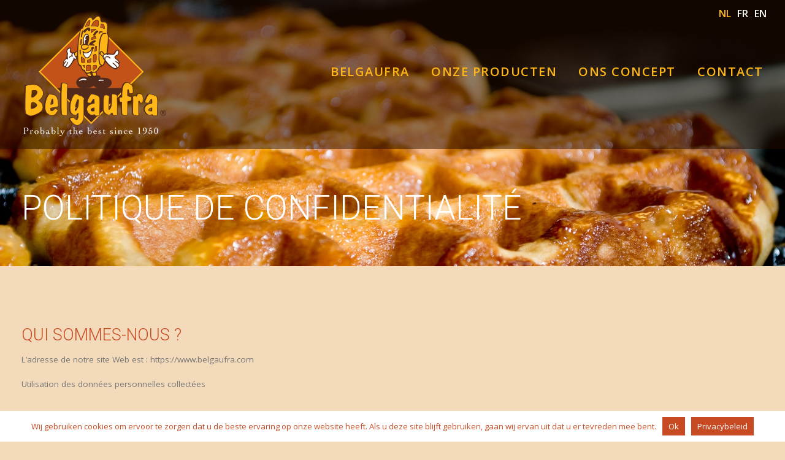

--- FILE ---
content_type: text/html; charset=UTF-8
request_url: https://www.belgaufra.com/nl/politique-de-confidentialite/
body_size: 10957
content:
<!DOCTYPE html>
<html lang="nl-NL" prefix="og: http://ogp.me/ns#">
<head>
<!-- Google Tag Manager -->
<script>(function(w,d,s,l,i){w[l]=w[l]||[];w[l].push({'gtm.start':
new Date().getTime(),event:'gtm.js'});var f=d.getElementsByTagName(s)[0],
j=d.createElement(s),dl=l!='dataLayer'?'&l='+l:'';j.async=true;j.src=
'https://www.googletagmanager.com/gtm.js?id='+i+dl;f.parentNode.insertBefore(j,f);
})(window,document,'script','dataLayer','GTM-N5P2Q3R');</script>
<!-- End Google Tag Manager -->
	<meta charset="UTF-8" />
<meta name="viewport" content="width=device-width, initial-scale=1, maximum-scale=1" />
	
	<link rel="profile" href="http://gmpg.org/xfn/11" />
    <link rel="shortcut icon" href="https://www.belgaufra.com/files/themes/blend/favicon.ico" />
	<link rel="pingback" href="" />
		<script type="text/javascript">
           $DP_PAGE_URL = 'https://www.belgaufra.com/nl/';
           $DP_TMPL_URL = 'https://www.belgaufra.com/files/themes/blend';
           $DP_TMPL_NAME = 'blend';
           $DP_TEMPLATE_WIDTH = '1230';
           $DP_TABLET_WIDTH = '1030';
           $DP_LAYOUT = 'stretched';
           $DP_STICKY_HEADER = 'Y';
        </script>
	
		
	<!--[if lt IE 9]>
<script src="https://www.belgaufra.com/files/themes/blend/js/html5shiv.js"></script>
<script src="https://www.belgaufra.com/files/themes/blend/js/respond.js"></script>
<![endif]-->
		
	
		
		<script type="text/javascript">
		var thickboxL10n = {
			"next":"",
			"prev":"",
			"image":"",
			"of":"",
			"close":"",
			"noiframes":"",
			"loadingAnimation":"https://www.belgaufra.com/nl//wp-includes/js/thickbox/loadingAnimation.gif",
			"closeImage":"https://www.belgaufra.com/nl//wp-includes/js/thickbox/tb-close.png"
		};
	</script>
 			
	    
	
<style type="text/css">
		.dp-page{max-width: 1230px;}
	.dp-page.vc {max-width: 1240px;}
	.boxed #dp-page-box {max-width: 1270px;}
		#dp-mainbody-columns > section { width: 100%; }
		</style> 	
    <title>Politique de confidentialité - Belgaufra</title>
<link rel="alternate" hreflang="nl-nl" href="https://www.belgaufra.com/nl/politique-de-confidentialite/" />
<link rel="alternate" hreflang="en-us" href="https://www.belgaufra.com/en/politique-de-confidentialite/" />
<link rel="alternate" hreflang="fr-fr" href="https://www.belgaufra.com/politique-de-confidentialite/" />

<!-- This site is optimized with the Yoast SEO plugin v11.1 - https://yoast.com/wordpress/plugins/seo/ -->
<link rel="canonical" href="https://www.belgaufra.com/politique-de-confidentialite/" />
<meta property="og:locale" content="nl_NL" />
<meta property="og:type" content="article" />
<meta property="og:title" content="Politique de confidentialité - Belgaufra" />
<meta property="og:description" content="Qui sommes-nous ? L’adresse de notre site Web est : https://www.belgaufra.com Utilisation des données personnelles collectées Commentaires Quand vous laissez un commentaire sur notre site &hellip;" />
<meta property="og:url" content="https://www.belgaufra.com/politique-de-confidentialite/" />
<meta property="og:site_name" content="Belgaufra" />
<meta property="og:image" content="https://www.belgaufra.com/files/uploads/2015/10/stand1.jpg" />
<meta property="og:image:secure_url" content="https://www.belgaufra.com/files/uploads/2015/10/stand1.jpg" />
<meta property="og:image:width" content="450" />
<meta property="og:image:height" content="655" />
<meta name="twitter:card" content="summary" />
<meta name="twitter:description" content="Qui sommes-nous ? L’adresse de notre site Web est : https://www.belgaufra.com Utilisation des données personnelles collectées Commentaires Quand vous laissez un commentaire sur notre site [&hellip;]" />
<meta name="twitter:title" content="Politique de confidentialité - Belgaufra" />
<meta name="twitter:image" content="https://www.belgaufra.com/files/uploads/2015/10/stand1.jpg" />
<script type='application/ld+json' class='yoast-schema-graph yoast-schema-graph--main'>{"@context":"https://schema.org","@graph":[{"@type":"Organization","@id":"https://www.belgaufra.com/nl/#organization","name":"Belgaufra","url":"https://www.belgaufra.com/nl/","sameAs":[],"logo":{"@type":"ImageObject","@id":"https://www.belgaufra.com/nl/#logo","url":"https://www.belgaufra.com/files/uploads/2015/10/belgaufra_logo_header_last1.png","width":240,"height":218,"caption":"Belgaufra"},"image":{"@id":"https://www.belgaufra.com/nl/#logo"}},{"@type":"WebSite","@id":"https://www.belgaufra.com/nl/#website","url":"https://www.belgaufra.com/nl/","name":"Belgaufra","publisher":{"@id":"https://www.belgaufra.com/nl/#organization"},"potentialAction":{"@type":"SearchAction","target":"https://www.belgaufra.com/nl/?s={search_term_string}","query-input":"required name=search_term_string"}},{"@type":"WebPage","@id":"https://www.belgaufra.com/politique-de-confidentialite/#webpage","url":"https://www.belgaufra.com/politique-de-confidentialite/","inLanguage":"nl","name":"Politique de confidentialit\u00e9 - Belgaufra","isPartOf":{"@id":"https://www.belgaufra.com/nl/#website"},"datePublished":"2019-04-30T14:11:20+00:00","dateModified":"2019-05-02T08:45:43+00:00"}]}</script>
<!-- / Yoast SEO plugin. -->

<link rel='dns-prefetch' href='//s.w.org' />
<link rel="alternate" type="application/rss+xml" title="Belgaufra &raquo; Feed" href="https://www.belgaufra.com/nl/feed/" />
		<script type="text/javascript">
			window._wpemojiSettings = {"baseUrl":"https:\/\/s.w.org\/images\/core\/emoji\/11.2.0\/72x72\/","ext":".png","svgUrl":"https:\/\/s.w.org\/images\/core\/emoji\/11.2.0\/svg\/","svgExt":".svg","source":{"concatemoji":"https:\/\/www.belgaufra.com\/wp-includes\/js\/wp-emoji-release.min.js?ver=5.1.21"}};
			!function(e,a,t){var n,r,o,i=a.createElement("canvas"),p=i.getContext&&i.getContext("2d");function s(e,t){var a=String.fromCharCode;p.clearRect(0,0,i.width,i.height),p.fillText(a.apply(this,e),0,0);e=i.toDataURL();return p.clearRect(0,0,i.width,i.height),p.fillText(a.apply(this,t),0,0),e===i.toDataURL()}function c(e){var t=a.createElement("script");t.src=e,t.defer=t.type="text/javascript",a.getElementsByTagName("head")[0].appendChild(t)}for(o=Array("flag","emoji"),t.supports={everything:!0,everythingExceptFlag:!0},r=0;r<o.length;r++)t.supports[o[r]]=function(e){if(!p||!p.fillText)return!1;switch(p.textBaseline="top",p.font="600 32px Arial",e){case"flag":return s([55356,56826,55356,56819],[55356,56826,8203,55356,56819])?!1:!s([55356,57332,56128,56423,56128,56418,56128,56421,56128,56430,56128,56423,56128,56447],[55356,57332,8203,56128,56423,8203,56128,56418,8203,56128,56421,8203,56128,56430,8203,56128,56423,8203,56128,56447]);case"emoji":return!s([55358,56760,9792,65039],[55358,56760,8203,9792,65039])}return!1}(o[r]),t.supports.everything=t.supports.everything&&t.supports[o[r]],"flag"!==o[r]&&(t.supports.everythingExceptFlag=t.supports.everythingExceptFlag&&t.supports[o[r]]);t.supports.everythingExceptFlag=t.supports.everythingExceptFlag&&!t.supports.flag,t.DOMReady=!1,t.readyCallback=function(){t.DOMReady=!0},t.supports.everything||(n=function(){t.readyCallback()},a.addEventListener?(a.addEventListener("DOMContentLoaded",n,!1),e.addEventListener("load",n,!1)):(e.attachEvent("onload",n),a.attachEvent("onreadystatechange",function(){"complete"===a.readyState&&t.readyCallback()})),(n=t.source||{}).concatemoji?c(n.concatemoji):n.wpemoji&&n.twemoji&&(c(n.twemoji),c(n.wpemoji)))}(window,document,window._wpemojiSettings);
		</script>
		<style type="text/css">
img.wp-smiley,
img.emoji {
	display: inline !important;
	border: none !important;
	box-shadow: none !important;
	height: 1em !important;
	width: 1em !important;
	margin: 0 .07em !important;
	vertical-align: -0.1em !important;
	background: none !important;
	padding: 0 !important;
}
</style>
	<link rel='stylesheet' id='dp-icomoon-css'  href='https://www.belgaufra.com/files/themes/blend/css/dp_icomoon.css?ver=5.1.21' type='text/css' media='all' />
<link rel='stylesheet' id='wp-block-library-css'  href='https://www.belgaufra.com/wp-includes/css/dist/block-library/style.min.css?ver=5.1.21' type='text/css' media='all' />
<link rel='stylesheet' id='cookie-notice-front-css'  href='https://www.belgaufra.com/files/plugins/cookie-notice/css/front.min.css?ver=5.1.21' type='text/css' media='all' />
<link rel='stylesheet' id='rs-plugin-settings-css'  href='https://www.belgaufra.com/files/plugins/revslider/public/assets/css/settings.css?ver=5.4.8.3' type='text/css' media='all' />
<style id='rs-plugin-settings-inline-css' type='text/css'>
.tp-caption a{color:#ff7302;text-shadow:none;-webkit-transition:all 0.2s ease-out;-moz-transition:all 0.2s ease-out;-o-transition:all 0.2s ease-out;-ms-transition:all 0.2s ease-out}.tp-caption a:hover{color:#ffa902}
</style>
<link rel='stylesheet' id='wpml-legacy-dropdown-0-css'  href='//www.belgaufra.com/files/plugins/sitepress-multilingual-cms/templates/language-switchers/legacy-dropdown/style.css?ver=1' type='text/css' media='all' />
<style id='wpml-legacy-dropdown-0-inline-css' type='text/css'>
.wpml-ls-statics-shortcode_actions{background-color:#eeeeee;}.wpml-ls-statics-shortcode_actions, .wpml-ls-statics-shortcode_actions .wpml-ls-sub-menu, .wpml-ls-statics-shortcode_actions a {border-color:#cdcdcd;}.wpml-ls-statics-shortcode_actions a {color:#444444;background-color:#ffffff;}.wpml-ls-statics-shortcode_actions a:hover,.wpml-ls-statics-shortcode_actions a:focus {color:#000000;background-color:#eeeeee;}.wpml-ls-statics-shortcode_actions .wpml-ls-current-language>a {color:#444444;background-color:#ffffff;}.wpml-ls-statics-shortcode_actions .wpml-ls-current-language:hover>a, .wpml-ls-statics-shortcode_actions .wpml-ls-current-language>a:focus {color:#000000;background-color:#eeeeee;}
</style>
<link rel='stylesheet' id='cms-navigation-style-base-css'  href='https://www.belgaufra.com/files/plugins/wpml-cms-nav/res/css/cms-navigation-base.css?ver=1.5.1' type='text/css' media='screen' />
<link rel='stylesheet' id='cms-navigation-style-css'  href='https://www.belgaufra.com/files/plugins/wpml-cms-nav/res/css/cms-navigation.css?ver=1.5.1' type='text/css' media='screen' />
<link rel='stylesheet' id='dp-css-css'  href='https://www.belgaufra.com/files/themes/blend/css/basic.css?ver=5.1.21' type='text/css' media='all' />
<link rel='stylesheet' id='override-css-css'  href='https://www.belgaufra.com/files/themes/blend/css/override.css?ver=5.1.21' type='text/css' media='all' />
<link rel='stylesheet' id='dpf-Default-css'  href='https://www.belgaufra.com/files/uploads/dp_font_icons/Default/Default.css?ver=5.1.21' type='text/css' media='all' />
<link rel='stylesheet' id='fancybox-css'  href='https://www.belgaufra.com/files/plugins/easy-fancybox/css/jquery.fancybox.min.css?ver=1.3.24' type='text/css' media='screen' />
<link rel='stylesheet' id='desktop-small-css-css'  href='https://www.belgaufra.com/files/themes/blend/css/desktop.small.css?ver=5.1.21' type='text/css' media='(max-width:1230px)' />
<link rel='stylesheet' id='tablet-css-css'  href='https://www.belgaufra.com/files/themes/blend/css/tablet.css?ver=5.1.21' type='text/css' media='(max-width:1030px)' />
<link rel='stylesheet' id='tablet-small-css-css'  href='https://www.belgaufra.com/files/themes/blend/css/tablet.small.css?ver=5.1.21' type='text/css' media='(max-width:820px)' />
<link rel='stylesheet' id='mobile-css-css'  href='https://www.belgaufra.com/files/themes/blend/css/mobile.css?ver=5.1.21' type='text/css' media='(max-width:580px)' />
<link rel='stylesheet' id='dynamo-plugins-css-override-css'  href='https://www.belgaufra.com/files/themes/blend/css/override-plugins.css?ver=5.1.21' type='text/css' media='all' />
<link rel='stylesheet' id='js_composer_front-css'  href='https://www.belgaufra.com/files/plugins/js_composer/assets/css/js_composer.min.css?ver=6.5.0' type='text/css' media='all' />
<link rel='stylesheet' id='custom_vc_frontend_css-css'  href='https://www.belgaufra.com/files/themes/blend/dynamo_framework/vc_extend/dp_vc_frontend.css?ver=5.1.21' type='text/css' media='screen' />
<link rel='stylesheet' id='dynamo-dynamic-css-css'  href='https://www.belgaufra.com/files/themes/blend/css/dynamic.css?ver=5.1.21' type='text/css' media='all' />
<link rel='stylesheet' id='dynamo-style-css'  href='https://www.belgaufra.com/files/themes/blend/css/style0.css?ver=5.1.21' type='text/css' media='all' />
<script type='text/javascript' src='https://www.belgaufra.com/wp-includes/js/jquery/jquery.js?ver=1.12.4'></script>
<script type='text/javascript' src='https://www.belgaufra.com/wp-includes/js/jquery/jquery-migrate.min.js?ver=1.4.1'></script>
<script type='text/javascript'>
/* <![CDATA[ */
var cnArgs = {"ajaxurl":"https:\/\/www.belgaufra.com\/wp-admin\/admin-ajax.php","hideEffect":"fade","onScroll":"no","onScrollOffset":"100","cookieName":"cookie_notice_accepted","cookieValue":"true","cookieTime":"2592000","cookiePath":"\/","cookieDomain":"","redirection":"","cache":"","refuse":"no","revoke_cookies":"0","revoke_cookies_opt":"automatic","secure":"1"};
/* ]]> */
</script>
<script type='text/javascript' src='https://www.belgaufra.com/files/plugins/cookie-notice/js/front.min.js?ver=1.2.46'></script>
<script type='text/javascript' src='https://www.belgaufra.com/files/plugins/revslider/public/assets/js/jquery.themepunch.tools.min.js?ver=5.4.8.3'></script>
<script type='text/javascript' src='https://www.belgaufra.com/files/plugins/revslider/public/assets/js/jquery.themepunch.revolution.min.js?ver=5.4.8.3'></script>
<script type='text/javascript' src='//www.belgaufra.com/files/plugins/sitepress-multilingual-cms/templates/language-switchers/legacy-dropdown/script.js?ver=1'></script>
<link href="https://fonts.googleapis.com/css?family=Open+Sans:300italic,400italic,600italic,700italic,800italic,400,300,600,700,800" rel="stylesheet" type="text/css" /><link href="https://fonts.googleapis.com/css?family=Roboto:400,200,300,600,700,800,900,100" rel="stylesheet" type="text/css" /><link href="https://fonts.googleapis.com/css?family=Roboto:400,100,700" rel="stylesheet" type="text/css" /><style type="text/css">
body, html { font-family: 'Open Sans'; }

h1, h2, h3, h4, h5,h6 { font-family: 'Roboto'; }

.dp-subheader .sub-title,  .headline  .subtitle,
.rw-words-1 span { font-family: 'Roboto'; }

</style>
<link rel='https://api.w.org/' href='https://www.belgaufra.com/wp-json/' />
<meta name="generator" content="WordPress 5.1.21" />
<link rel='shortlink' href='https://www.belgaufra.com/nl/?p=7778' />
<link rel="alternate" type="application/json+oembed" href="https://www.belgaufra.com/wp-json/oembed/1.0/embed?url=https%3A%2F%2Fwww.belgaufra.com%2Fnl%2Fpolitique-de-confidentialite%2F" />
<link rel="alternate" type="text/xml+oembed" href="https://www.belgaufra.com/wp-json/oembed/1.0/embed?url=https%3A%2F%2Fwww.belgaufra.com%2Fnl%2Fpolitique-de-confidentialite%2F&#038;format=xml" />
<meta name="generator" content="WPML ver:4.2.6 stt:39,1,4;" />
<link rel="shortcut icon" href="https://www.belgaufra.com/files/uploads/2015/10/fav2.png" type="image/x-icon" />
<link rel="apple-touch-icon-precomposed" href="https://www.belgaufra.com/files/uploads/2015/10/57x57.png/>
<link rel="apple-touch-icon-precomposed" sizes="114x114" href="https://www.belgaufra.com/files/uploads/2015/10/114x114.png/>
<link rel="apple-touch-icon-precomposed" sizes="72x72" href="https://www.belgaufra.com/files/uploads/2015/10/72x72.png/>
<link rel="apple-touch-icon-precomposed" sizes="144x144" href="https://www.belgaufra.com/files/uploads/2015/10/144x144.png/>
<style type='text/css'>/* background header mobile */
body #dp-mobile-header-wrapper {
    background-color: rgb(35, 12, 0);
}
.page-id-15 .content h1 span { font-size: 27px!important; }</style><meta name="generator" content="Powered by WPBakery Page Builder - drag and drop page builder for WordPress."/>
<meta name="generator" content="Powered by Slider Revolution 5.4.8.3 - responsive, Mobile-Friendly Slider Plugin for WordPress with comfortable drag and drop interface." />
<script type="text/javascript">function setREVStartSize(e){									
						try{ e.c=jQuery(e.c);var i=jQuery(window).width(),t=9999,r=0,n=0,l=0,f=0,s=0,h=0;
							if(e.responsiveLevels&&(jQuery.each(e.responsiveLevels,function(e,f){f>i&&(t=r=f,l=e),i>f&&f>r&&(r=f,n=e)}),t>r&&(l=n)),f=e.gridheight[l]||e.gridheight[0]||e.gridheight,s=e.gridwidth[l]||e.gridwidth[0]||e.gridwidth,h=i/s,h=h>1?1:h,f=Math.round(h*f),"fullscreen"==e.sliderLayout){var u=(e.c.width(),jQuery(window).height());if(void 0!=e.fullScreenOffsetContainer){var c=e.fullScreenOffsetContainer.split(",");if (c) jQuery.each(c,function(e,i){u=jQuery(i).length>0?u-jQuery(i).outerHeight(!0):u}),e.fullScreenOffset.split("%").length>1&&void 0!=e.fullScreenOffset&&e.fullScreenOffset.length>0?u-=jQuery(window).height()*parseInt(e.fullScreenOffset,0)/100:void 0!=e.fullScreenOffset&&e.fullScreenOffset.length>0&&(u-=parseInt(e.fullScreenOffset,0))}f=u}else void 0!=e.minHeight&&f<e.minHeight&&(f=e.minHeight);e.c.closest(".rev_slider_wrapper").css({height:f})					
						}catch(d){console.log("Failure at Presize of Slider:"+d)}						
					};</script>
		<style type="text/css" id="wp-custom-css">
			.btn-policy{
	background-color: #c74a23;
	color: #fff;
	padding: 5px 10px;
	display: inline-block;
}

.btn-policy:hover{
	color: #fff;
}		</style>
		<noscript><style> .wpb_animate_when_almost_visible { opacity: 1; }</style></noscript></head><body class="page-template-default page page-id-7778 menu-type-top header-overlapping overlapping-light subheader-big cookies-not-set stretched wpb-js-composer js-comp-ver-6.5.0 vc_responsive" data-tablet-width="1030">
<!-- Google Tag Manager (noscript) -->
<noscript><iframe src="https://www.googletagmanager.com/ns.html?id=GTM-N5P2Q3R"
height="0" width="0" style="display:none;visibility:hidden"></iframe></noscript>
<!-- End Google Tag Manager (noscript) -->
	<div id="dp_preloader">
<div class="spinner_outer">
<div class="spinner_middle">
<div class="spinner_inner">
<div class="spinner">
		  <div class="double-bounce1"></div>
		  <div class="double-bounce2"></div>
	 </div>
</div>
</div>
</div>
</div>
        <div class="clearboth;"></div>
    <div id="dp-page-box">
		<!--   Begin Top Panel widget area -->
        		<!--   End Top Panel widget area -->
        
        <!--   Begin Mobile Header area -->
		<div id="dp-mobile-header-wrapper">
			<div class="dp-head-wrap semi-transparent">
            	<div class="dp-page pad10 clearfix">
                <div class="lang-container">
                    <a class="active" href="javascript:void(0);">nl</a><a class="inactive" href="https://www.belgaufra.com/politique-de-confidentialite/">fr</a><a class="inactive" href="https://www.belgaufra.com/en/politique-de-confidentialite/">en</a>                </div>
               
                <a href="#" class="dp-mainmenu-toggle"><i class="icon-menu51"></i></a>                   
               
                
                                       <h2>
                        <a href="https://www.belgaufra.com/nl/" class="imageLogo"><img class="logo-default" src="https://www.belgaufra.com/files/uploads/2015/10/belgaufra_logo_header_last1.png" alt="Belgaufra" /><img class="logo-sticky" src="https://www.belgaufra.com/files/uploads/2015/10/belgaufra_logo_header_last1.png" alt="Belgaufra" style="width:110px!important; height:100px!important"/><img class="logo-light" src="https://www.belgaufra.com/files/uploads/2015/10/belgaufra_logo_header_last1.png" alt="Belgaufra" /><img class="logo-dark" src="https://www.belgaufra.com/files/uploads/2015/10/belgaufra_logo_header_last1.png" alt="Belgaufra" /></a>
                    </h2>
                            		</div>
        	</div>
        </div>
		<!--   End Mobile header -->
		
        <!--   Begin Navigation area -->
        		<div id="dp-navigation-wrapper" class="clearfix">
        <div class="dp-head-wrap semi-transparent menu_lefted">
            <div class="dp-page">
                <header id="dp-head" class="top-navigation">
				<div class="lang-container">
                    <a class="active" href="javascript:void(0);">nl</a><a class="inactive" href="https://www.belgaufra.com/politique-de-confidentialite/">fr</a><a class="inactive" href="https://www.belgaufra.com/en/politique-de-confidentialite/">en</a>                </div>
                                                        <h2>
                        <a href="https://www.belgaufra.com/nl/" class="imageLogo"><img class="logo-default" src="https://www.belgaufra.com/files/uploads/2015/10/belgaufra_logo_header_last1.png" alt="Belgaufra" /><img class="logo-sticky" src="https://www.belgaufra.com/files/uploads/2015/10/belgaufra_logo_header_last1.png" alt="Belgaufra" style="width:110px!important; height:100px!important"/><img class="logo-light" src="https://www.belgaufra.com/files/uploads/2015/10/belgaufra_logo_header_last1.png" alt="Belgaufra" /><img class="logo-dark" src="https://www.belgaufra.com/files/uploads/2015/10/belgaufra_logo_header_last1.png" alt="Belgaufra" /></a>
                       
                    </h2>
                                                                                <div class="dp-button-area"> 
                        						                        <a href="#" class="dp-header-search"></a>
												                                            
                    </div>                        
                    							<ul id="main-menu" class="menu dp_normal sf-menu main-top-menu"><li id="menu-item-7557" class="menu-item menu-item-type-post_type menu-item-object-page menu-item-7557  root"><div class="item-container "><a href="https://www.belgaufra.com/nl/belgaufra-nl/"><div class="menu-title">Belgaufra<div  class="menu-subtitle"></div></div></a></div></li>
<li id="menu-item-7558" class="menu-item menu-item-type-post_type menu-item-object-page menu-item-7558  root"><div class="item-container "><a href="https://www.belgaufra.com/nl/onze-producten/"><div class="menu-title">onze producten<div  class="menu-subtitle"></div></div></a></div></li>
<li id="menu-item-7559" class="menu-item menu-item-type-post_type menu-item-object-page menu-item-7559  root"><div class="item-container "><a href="https://www.belgaufra.com/nl/ons-concept/"><div class="menu-title">ons concept<div  class="menu-subtitle"></div></div></a></div></li>
<li id="menu-item-7560" class="menu-item menu-item-type-post_type menu-item-object-page menu-item-7560  root"><div class="item-container "><a href="https://www.belgaufra.com/nl/contact/"><div class="menu-title">Contact<div  class="menu-subtitle"></div></div></a></div></li>
</ul>                    
                </header>
            </div>
        </div>
        </div>
		<!--   End Navigation area -->
                              
        
        <!--   Begin subheader wrapper -->
		                                <div class="dp-subheader-wraper">
        <div class="subheader-inner" style="background-image:url(https://www.belgaufra.com/files/uploads/2015/12/fond-2.jpg); background-size:cover;">
        <div class="dp-page pad10">
        <div class="dp-subheader">
        <div class="subheader-title-holder">
                        <span class="main-title">Politique de confidentialité</span>
		                                </div>
        </div>
        </div>
        </div>
        </div>
                
                <!--   Begin Slideshow area -->
		        <!--   End slideshow area -->
        <!--   End subheader wrapper -->
				<!-- Mainbody, breadcrumbs -->
                
<div class="clearboth"></div>
<section class="dp-page-wrap dp-page">
               

	<section id="dp-mainbody-columns"  class="" >			
			<section>
            <div id="dp-content-wrap">
<section id="dp-mainbody">
		
	
<article id="post-7778" class="post-7778 page type-page status-publish hentry">
	<header>
			

	</header>

	
	<section class="content">
		<h1><span style="color: #c74a23;">Qui sommes-nous ?</span></h1>
<p>L’adresse de notre site Web est : https://www.belgaufra.com</p>
<p>Utilisation des données personnelles collectées</p>
<h2><span style="color: #c74a23;">Commentaires</span></h2>
<p>Quand vous laissez un commentaire sur notre site web, les données inscrites dans le formulaire de commentaire, mais aussi votre adresse IP et l’agent utilisateur de votre navigateur sont collectés pour nous aider à la détection des commentaires indésirables.</p>
<p>Une chaîne anonymisée créée à partir de votre adresse de messagerie (également appelée hash) peut être envoyée au service Gravatar pour vérifier si vous utilisez ce dernier. Les clauses de confidentialité du service Gravatar sont disponibles ici : https://automattic.com/privacy/. Après validation de votre commentaire, votre photo de profil sera visible publiquement à coté de votre commentaire.</p>
<h2><span style="color: #c74a23;">Médias</span></h2>
<p>Si vous êtes un utilisateur ou une utilisatrice enregistré·e et que vous téléversez des images sur le site web, nous vous conseillons d’éviter de téléverser des images contenant des données EXIF de coordonnées GPS. Les visiteurs de votre site web peuvent télécharger et extraire des données de localisation depuis ces images.</p>
<h2><span style="color: #c74a23;">Formulaires de contact</span></h2>
<h2><span style="color: #c74a23;">Cookies</span></h2>
<p>Si vous déposez un commentaire sur notre site, il vous sera proposé d’enregistrer votre nom, adresse de messagerie et site web dans des cookies. C’est uniquement pour votre confort afin de ne pas avoir à saisir ces informations si vous déposez un autre commentaire plus tard. Ces cookies expirent au bout d’un an.</p>
<p>Si vous avez un compte et que vous vous connectez sur ce site, un cookie temporaire sera créé afin de déterminer si votre navigateur accepte les cookies. Il ne contient pas de données personnelles et sera supprimé automatiquement à la fermeture de votre navigateur.</p>
<p>Lorsque vous vous connecterez, nous mettrons en place un certain nombre de cookies pour enregistrer vos informations de connexion et vos préférences d’écran. La durée de vie d’un cookie de connexion est de deux jours, celle d’un cookie d’option d’écran est d’un an. Si vous cochez « Se souvenir de moi », votre cookie de connexion sera conservé pendant deux semaines. Si vous vous déconnectez de votre compte, le cookie de connexion sera effacé.</p>
<p>En modifiant ou en publiant une publication, un cookie supplémentaire sera enregistré dans votre navigateur. Ce cookie ne comprend aucune donnée personnelle. Il indique simplement l’ID de la publication que vous venez de modifier. Il expire au bout d’un jour.</p>
<h2><span style="color: #c74a23;">Contenu embarqué depuis d’autres sites</span></h2>
<p>Les articles de ce site peuvent inclure des contenus intégrés (par exemple des vidéos, images, articles…). Le contenu intégré depuis d’autres sites se comporte de la même manière que si le visiteur se rendait sur cet autre site.</p>
<p>Ces sites web pourraient collecter des données sur vous, utiliser des cookies, embarquer des outils de suivis tiers, suivre vos interactions avec ces contenus embarqués si vous disposez d’un compte connecté sur leur site web.</p>
<h2><span style="color: #c74a23;">Statistiques et mesures d’audience</span></h2>
<h1><span style="color: #c74a23;">Utilisation et transmission de vos données personnelles</span></h1>
<h1><span style="color: #c74a23;">Durées de stockage de vos données</span></h1>
<p>Si vous laissez un commentaire, le commentaire et ses métadonnées sont conservés indéfiniment. Cela permet de reconnaître et approuver automatiquement les commentaires suivants au lieu de les laisser dans la file de modération.</p>
<p>Pour les utilisateurs et utilisatrices qui s’enregistrent sur notre site (si cela est possible), nous stockons également les données personnelles indiquées dans leur profil. Tous les utilisateurs et utilisatrices peuvent voir, modifier ou supprimer leurs informations personnelles à tout moment (à l’exception de leur nom d’utilisateur·ice). Les gestionnaires du site peuvent aussi voir et modifier ces informations.</p>
<h1><span style="color: #c74a23;">Les droits que vous avez sur vos données</span></h1>
<p>Si vous avez un compte ou si vous avez laissé des commentaires sur le site, vous pouvez demander à recevoir un fichier contenant toutes les données personnelles que nous possédons à votre sujet, incluant celles que vous nous avez fournies. Vous pouvez également demander la suppression des données personnelles vous concernant. Cela ne prend pas en compte les données stockées à des fins administratives, légales ou pour des raisons de sécurité.</p>
<h1><span style="color: #c74a23;">Transmission de vos données personnelles</span></h1>
<p>Les commentaires des visiteurs peuvent être vérifiés à l’aide d’un service automatisé de détection des commentaires indésirables.</p>
<h1><span style="color: #c74a23;">Informations de contact</span></h1>
<h1><span style="color: #c74a23;">Informations supplémentaires</span></h1>
<h2><span style="color: #c74a23;">Comment nous protégeons vos données</span></h2>
<h2><span style="color: #c74a23;">Procédures mises en œuvre en cas de fuite de données</span></h2>
<h2><span style="color: #c74a23;">Les services tiers qui nous transmettent des données</span></h2>
<h2><span style="color: #c74a23;">Opérations de marketing automatisé et/ou de profilage réalisées à l’aide des données personnelles</span></h2>
<h2><span style="color: #c74a23;">Affichage des informations liées aux secteurs soumis à des régulations spécifiques</span></h2>
		
			</section>
	
	

			
	</article>	</section>

		
			</div><!-- end of the #dp-content-wrap -->
			
			</section><!-- end of the mainbody section -->
		
					</section><!-- end of the #dp-mainbody-columns -->
</section><!-- end of the .dp-page-wrap section -->	


<div class="clearboth"></div><div id="dp-footer-wrap" >
<div id="dp-footer" class="dp-page widget-area">	
<div class="one_fourth no-margin-right">
<div id="dp-footer1" class="dp-page widget-area">
	<div id="text-8" class="box  widget_text">			<div class="textwidget"><p><img src="/files/uploads/2015/10/belgaufra_logo_footerlast.png" alt="Belgaufra"></p>
</div>
		</div></div>
</div>
<div class="one_half no-margin-right">
<div id="dp-footer2" class="dp-page widget-area">
	<div id="text_icl-4" class="box  widget_text_icl col2 nth1 last1">		<div class="textwidget"><p>
BELGAUFRA<br />
Zénobe Gramme Laan, 20  -  B 1300 WAVRE  -  BELGIQUE</p>
<p>Tel : +32 (0) 2 217 08 68  -  Fax : +32 (0) 2 223 15 64</p>
<p>Voor 65 jaar , Belgaufra produceert brokken Luikse wafels , bedoeld voor de consument te worden gekookt . Waar we ook zijn , dan vinden we deze smakelijke smaken en de heerlijke smaken dierbaar onze belgitude .</p>
</div>
		</div></div>
</div>
<div class="one_fourth  no-margin-right">
<div id="dp-footer3" class="dp-page widget-area">
	<div id="nav_menu-2" class="box  widget_nav_menu"><div class="menu-footer-menu-neerlandais-container"><ul id="menu-footer-menu-neerlandais" class="menu"><li id="menu-item-7545" class="menu-item menu-item-type-post_type menu-item-object-page menu-item-7545"><a href="https://www.belgaufra.com/nl/belgaufra-nl/">Belgaufra</a></li>
<li id="menu-item-7546" class="menu-item menu-item-type-post_type menu-item-object-page menu-item-7546"><a href="https://www.belgaufra.com/nl/onze-producten/">onze producten</a></li>
<li id="menu-item-7547" class="menu-item menu-item-type-post_type menu-item-object-page menu-item-7547"><a href="https://www.belgaufra.com/nl/ons-concept/">ons concept</a></li>
<li id="menu-item-7548" class="menu-item menu-item-type-post_type menu-item-object-page menu-item-7548"><a href="https://www.belgaufra.com/nl/contact/">Contact</a></li>
<li id="menu-item-7549" class="menu-item menu-item-type-post_type menu-item-object-page menu-item-7549"><a href="https://www.belgaufra.com/nl/site-map/">Site map</a></li>
<li id="menu-item-7550" class="facebook-link menu-item menu-item-type-custom menu-item-object-custom menu-item-7550"><a target="_blank" href="https://www.facebook.com/Belgaufra-165663693456478/?fref=ts">Facebook <i class="Default-facebook-official"></i> @nl</a></li>
</ul></div></div><div id="text-10" class="box  widget_text">			<div class="textwidget"><a href="https://www.belgaufra.com/files/uploads/2022/07/Certificate_FSSC_LaRondeDesPates_V5.1.pdf" target="_blank"><img src="/files/uploads/2022/07/fssc22000.jpg" id="logo-fssc" /></a></div>
		</div></div>


</div>
</div>
<div class="clearboth"></div>

<div id="dp-copyright-wrap">
<div id="dp-copyright"  class="dp-page padding10">
	    <div id="dp-copyright-inner">        
	        <ul class="social-bar rounded">
                </ul>
        
        <div class="dp-copyrights"> 
        <div class="dp-copyrights-text">Copyright Belgaufra 2015</div>

			<div id="dp-footer-menu">
                <a onclick="window.open(this.getAttribute('href'), '_blank').focus(); return false;" href="http://www.produweb.be/nl/webdesign-agency/" title="Web agency" id="produweb-link"> Webdesign by ProduWeb <img src="https://www.belgaufra.com/files/plugins/pdw-tools//images/picto-produweb.png" alt="Logo Produweb"/></a>            </div>

        </div>
        
	</div>
        </div>
</div>
</div>
 
    <div id="back-to-top"></div>
    
    	
<div class="search-overlay">
		<div class="overlay-close"><i class="icon-times-circle"></i></div>
        	<div class="dp-page">
                    <form method="get" id="searchform" action="https://www.belgaufra.com">
                    <input type="text" class="field" name="s" id="s" placeholder="Start typing..." value="">
                    </form>            
            		</div>
            </div>
		
	    
	<div id="dp-mobile-menu">
<i id="close-mobile-menu" class="icon-times-circle"></i>
<div class="mobile-menu-inner">
<ul class="menu dp_normal aside-menu"><li class="menu-item menu-item-type-post_type menu-item-object-page menu-item-7557 root"><div class="item-container"><a href="https://www.belgaufra.com/nl/belgaufra-nl/"><div class="menu-title">Belgaufra</div></a></div></li>
<li class="menu-item menu-item-type-post_type menu-item-object-page menu-item-7558 root"><div class="item-container"><a href="https://www.belgaufra.com/nl/onze-producten/"><div class="menu-title">onze producten</div></a></div></li>
<li class="menu-item menu-item-type-post_type menu-item-object-page menu-item-7559 root"><div class="item-container"><a href="https://www.belgaufra.com/nl/ons-concept/"><div class="menu-title">ons concept</div></a></div></li>
<li class="menu-item menu-item-type-post_type menu-item-object-page menu-item-7560 root"><div class="item-container"><a href="https://www.belgaufra.com/nl/contact/"><div class="menu-title">Contact</div></a></div></li>
</ul></div>
</div>    
</div>	
			
        <script type='text/javascript' src='https://www.belgaufra.com/files/plugins/better-wp-security/core/modules/wordpress-tweaks/js/blankshield/blankshield.min.js?ver=4113'></script>
<script type='text/javascript' src='https://www.belgaufra.com/files/plugins/better-wp-security/core/modules/wordpress-tweaks/js/block-tabnapping.min.js?ver=4113'></script>
<script type='text/javascript' src='https://www.belgaufra.com/files/themes/blend/js/widgets/tabs.js?ver=5.1.21'></script>
<script type='text/javascript' src='https://www.belgaufra.com/files/themes/blend/js/common_scipts.js?ver=5.1.21'></script>
<script type='text/javascript' src='https://www.belgaufra.com/files/themes/blend/js/jquery.isotope.min.js?ver=5.1.21'></script>
<script type='text/javascript' src='https://www.belgaufra.com/files/themes/blend/js/jquery.tipsy.js?ver=5.1.21'></script>
<script type='text/javascript' src='https://www.belgaufra.com/files/themes/blend/js/owl.carousel.min.js?ver=5.1.21'></script>
<script type='text/javascript' src='https://www.belgaufra.com/files/themes/blend/js/selectFix.js?ver=5.1.21'></script>
<script type='text/javascript' src='https://www.belgaufra.com/files/themes/blend/js/dp.menu.js?ver=5.1.21'></script>
<script type='text/javascript' src='https://www.belgaufra.com/files/themes/blend/js/frontend.js?ver=5.1.21'></script>
<script type='text/javascript' src='https://www.belgaufra.com/files/plugins/easy-fancybox/js/jquery.fancybox.min.js?ver=1.3.24'></script>
<script type='text/javascript'>
var fb_timeout, fb_opts={'overlayShow':true,'hideOnOverlayClick':true,'showCloseButton':true,'margin':20,'centerOnScroll':true,'enableEscapeButton':true,'autoScale':true };
if(typeof easy_fancybox_handler==='undefined'){
var easy_fancybox_handler=function(){
jQuery('.nofancybox,a.wp-block-file__button,a.pin-it-button,a[href*="pinterest.com/pin/create"],a[href*="facebook.com/share"],a[href*="twitter.com/share"]').addClass('nolightbox');
/* IMG */
var fb_IMG_select='a[href*=".jpg"]:not(.nolightbox,li.nolightbox>a),area[href*=".jpg"]:not(.nolightbox),a[href*=".jpeg"]:not(.nolightbox,li.nolightbox>a),area[href*=".jpeg"]:not(.nolightbox),a[href*=".png"]:not(.nolightbox,li.nolightbox>a),area[href*=".png"]:not(.nolightbox)';
jQuery(fb_IMG_select).addClass('fancybox image');
var fb_IMG_sections=jQuery('.gallery,.wp-block-gallery,.tiled-gallery');
fb_IMG_sections.each(function(){jQuery(this).find(fb_IMG_select).attr('rel','gallery-'+fb_IMG_sections.index(this));});
jQuery('a.fancybox,area.fancybox,li.fancybox a').each(function(){jQuery(this).fancybox(jQuery.extend({},fb_opts,{'transitionIn':'elastic','easingIn':'easeOutBack','transitionOut':'elastic','easingOut':'easeInBack','opacity':false,'hideOnContentClick':false,'titleShow':true,'titlePosition':'over','titleFromAlt':true,'showNavArrows':true,'enableKeyboardNav':true,'cyclic':false}))});
/* YouTube */
jQuery('a[href*="youtu.be/"],area[href*="youtu.be/"],a[href*="youtube.com/"],area[href*="youtube.com/"]').filter(function(){return this.href.match(/\/(?:youtu\.be|watch\?|embed\/)/);}).not('.nolightbox,li.nolightbox>a').addClass('fancybox-youtube');
jQuery('a.fancybox-youtube,area.fancybox-youtube,li.fancybox-youtube a').each(function(){jQuery(this).fancybox(jQuery.extend({},fb_opts,{'type':'iframe','width':640,'height':360,'keepRatio':1,'titleShow':false,'titlePosition':'float','titleFromAlt':true,'onStart':function(a,i,o){var splitOn=a[i].href.indexOf("?");var urlParms=(splitOn>-1)?a[i].href.substring(splitOn):"";o.allowfullscreen=(urlParms.indexOf("fs=0")>-1)?false:true;o.href=a[i].href.replace(/https?:\/\/(?:www\.)?youtu(?:\.be\/([^\?]+)\??|be\.com\/watch\?(.*(?=v=))v=([^&]+))(.*)/gi,"https://www.youtube.com/embed/$1$3?$2$4&autoplay=1");}}))});
/* Vimeo */
jQuery('a[href*="vimeo.com/"],area[href*="vimeo.com/"]').filter(function(){return this.href.match(/\/(?:[0-9]+|video\/)/);}).not('.nolightbox,li.nolightbox>a').addClass('fancybox-vimeo');
jQuery('a.fancybox-vimeo,area.fancybox-vimeo,li.fancybox-vimeo a').each(function(){jQuery(this).fancybox(jQuery.extend({},fb_opts,{'type':'iframe','width':500,'height':281,'keepRatio':1,'titleShow':false,'titlePosition':'float','titleFromAlt':true,'onStart':function(a,i,o){var splitOn=a[i].href.indexOf("?");var urlParms=(splitOn>-1)?a[i].href.substring(splitOn):"";o.allowfullscreen=(urlParms.indexOf("fullscreen=0")>-1)?false:true;o.href=a[i].href.replace(/https?:\/\/(?:www\.)?vimeo\.com\/([0-9]+)\??(.*)/gi,"https://player.vimeo.com/video/$1?$2&autoplay=1");}}))});};
jQuery('a.fancybox-close').on('click',function(e){e.preventDefault();jQuery.fancybox.close()});
};
var easy_fancybox_auto=function(){setTimeout(function(){jQuery('#fancybox-auto').trigger('click')},1000);};
jQuery(easy_fancybox_handler);jQuery(document).on('post-load',easy_fancybox_handler);
jQuery(easy_fancybox_auto);
</script>
<script type='text/javascript' src='https://www.belgaufra.com/files/plugins/easy-fancybox/js/jquery.easing.min.js?ver=1.4.1'></script>
<script type='text/javascript' src='https://www.belgaufra.com/files/plugins/easy-fancybox/js/jquery.mousewheel.min.js?ver=3.1.13'></script>
<script type='text/javascript' src='https://www.belgaufra.com/wp-includes/js/wp-embed.min.js?ver=5.1.21'></script>

			<div id="cookie-notice" role="banner" class="cn-bottom" style="color: #c74a23; background-color: #ffffff;"><div class="cookie-notice-container"><span id="cn-notice-text">Wij gebruiken cookies om ervoor te zorgen dat u de beste ervaring op onze website heeft. Als u deze site blijft gebruiken, gaan wij ervan uit dat u er tevreden mee bent.</span><a href="#" id="cn-accept-cookie" data-cookie-set="accept" class="cn-set-cookie cn-button btn-policy">Ok</a><a href="https://www.belgaufra.com/nl/politique-de-confidentialite/" target="_blank" id="cn-more-info" class="cn-more-info cn-button btn-policy">Privacybeleid</a>
				</div>
				
			</div></body>
</html>


--- FILE ---
content_type: text/css
request_url: https://www.belgaufra.com/files/themes/blend/css/basic.css?ver=5.1.21
body_size: 47787
content:
/* 	1. Normalize
   	2. Basic template CSS
     	2.1 Global elements
	 	2.2 Template containers 
	 	2.3 Template structure
	 	2.4 Widget styles
	 	2.5 Device classes
		2.6 Custom classes
   	3. Wordpress elements styling
		3.1 Main menu
		3.2 Comments
		3.3 Post meta-data
		3.4 Post additional features
		3.5 wp-activate.php and wp-signup.php pages
	4. Template additional features styles
		4.1 Breadcrumbs & font-size
		4.2 Contact page template
		4.3 Page 404 template 
		4.4 Archive page template
		4.5 Tag cloud template
		4.6 Login page template
		4.7 Post formats
		4.8 Page navigation
		4.9 Author info
		4.10 Post custom fields
		4.11 oEmbed support
		4.12 Main Navigation Style
		4.13 Main content elements
		4.14 Portfolio
		4.15 Attachment page
		4.16 Log in popup
		4.17 Demo content
		4.18 Sticky header
		4.19 Thumbs hover effects
		4.20 Preloader
		4.21 Social icons common styles
		4.22 Toolbar
		4.23 Tables
		4.24 Video background style
		4.25 Get in touch styles
		4.26 Blog grid
		4.27 Search Overlay
		4.28 Row Overlay
	5. Additional WP extensions styles
		5.1. Archives widget
		5.2. Custom menu widget
		5.3. Pages widget
		5.4. RSS widget
		5.5. Text widget
		5.6. Calendar widget
		5.7. Links widget
		5.8. Recent comments widget
		5.9. Search widget
		5.10. Categories widget
		5.11. Meta widget
		5.12. Recent posts widget
		5.13. Tag cloud widget
		5.14. Common widget styles
		5.15 Contact form 7
		5.16 DP Comments
		5.17 DP Tabs
		5.18. DP Flickr Gallery
		5.19 DP Recent Posts/Portfolio Widget
		5.20 WPML
		5.21 DP NewsFlash
		5.22 DP Stock
	6. Shortcodes styling
		6.1 Typograhy style
		6.2 Content layout style
	7. Animations engine CSS
	8. Plugins custom styling
	9. CustomScrollbar CSS
   10. OWL CSS
   11. Flex Gallery CSS
   12. Essential grids CSS
/*---------------------------------
1. Normalize HTML5 display definitions
----------------------------------*/

article,aside,details,figcaption,figure,footer,header,hgroup,nav,section {
display:block;
}

audio,canvas,video {
display:inline;
zoom:1;
}

html {
font-size:100%;
overflow-y:scroll;
-webkit-text-size-adjust:100%;
-ms-text-size-adjust:100%;
}

a:focus {
outline:thin dotted;
}

a:hover,a:active {
outline:0;
}

h1 {
font-size:2em;
}

abbr[title] {
border-bottom:1px dotted;
}

b,strong {
font-weight:700;
}

blockquote {
margin:1em 40px;
}

dfn {
font-style:italic;
}

mark {
background:#ff0;
color:#000;
}

pre,code,kbd,samp {
font-family:monospace, serif;
_font-family:'courier new', monospace;
font-size:1em;
}

pre {
white-space:pre-wrap;
word-wrap:break-word;
}

q {
quotes:none;
}

q:before,q:after {
content:none;
}

small {
font-size:75%;
}

sub,sup {
font-size:75%;
line-height:0;
position:relative;
vertical-align:baseline;
}

sup {
top:-.5em;
}

sub {
bottom:-.25em;
}

ul {
margin-left:0;
padding:0 3px 0 0;
list-style-position:inside;
}

ol {
padding:0;
}

ol li ol, ul li ul {
padding:0 0 0 25px;
}

nav ul,nav ol {
list-style:none;
list-style-image:none;
}

img {
border:0;
-ms-interpolation-mode:bicubic;
}

svg:not(:root) {
overflow:hidden;
}

fieldset {
border:1px solid silver;
margin:0 2px;
padding:.35em .625em .75em;
}

legend {
border:0;
white-space:normal;
margin-left:-7px;
padding:0;
}

button,input,select,textarea {
font-size:100%;
vertical-align:middle;
margin:0;
}

button,input {
line-height:normal;
}

button,input[type=button],input[type=reset],input[type=submit] {
cursor:pointer;
-webkit-appearance:button;
overflow:visible;
}

input[type=checkbox],input[type=radio] {
box-sizing:border-box;
height:13px;
width:13px;
padding:0;
}

input[type=search] {
-webkit-appearance:textfield;
-moz-box-sizing:content-box;
-webkit-box-sizing:content-box;
box-sizing:content-box;
}

button::-moz-focus-inner,input::-moz-focus-inner {
border:0;
padding:0;
}

textarea {
overflow:auto;
vertical-align:top;
}

table {
border-collapse:collapse;
border-spacing:0;
}

audio:not([controls]),[hidden] {
display:none;
}

body,dd,figure,form {
margin:0;
}

input[type=search]::-webkit-search-decoration,input[type=search]::-webkit-search-cancel-button {
-webkit-appearance:none;
}
.clearfix:after {
		content: ".";
	display: block;
	clear: both;
	visibility: hidden;
	line-height: 0;
	height: 0;
}

 /* -------------------------------------------
 *  2. Basic template CSS file
 * -------------------------------------------
/*
 *
 *  2.1. Global elements
 *
 *
------------------------------------ */
/*  2.1.1. Base document elements
==================================== */
* {
outline:none!important;
}

html {
border-bottom:1px solid transparent;
/* with min-height cause showing always the scrollbar */
-webkit-font-smoothing:antialiased;
/* Fixes Webkit GPU rendering */
min-height:100%;
}

body {
background:#fff;
color:#555;
font-size:14px;
line-height:1.6;
min-height:100%;
padding:0;
margin:0 auto;
overflow:hidden;
}

body img {

}

.dp-page + .dp-page-wrap {
padding-left:10px;
padding-right:10px;
}

.dp-page + .dp-page-wrap {
padding-left:10px!important;
padding-right:10px!important;
}

#dp-page-box {
margin:0;
-webkit-transition:all .3s ease-out;
-moz-transition:all .3s ease-out;
-ms-transition:all .3s ease-out;
-o-transition:all .3s ease-out;
transition:all .3s ease-out;
margin:0 auto;
position:relative;
}

#dp-page-box .dp-page {
padding-left:0;
padding-right:0;
}

.boxed #dp-page-box,.page-template-template-boxedpage-php #dp-page-box {
padding-left:0;
padding-right:0;
margin-left:auto;
margin-right:auto;
-moz-background-clip:border;
/* Firefox 3.6 */
-webkit-background-clip:border;
/* Safari 4? Chrome 6? */
background-clip:border-box;
/* Firefox 4, Safari 5, Opera 10, IE 9 */
-moz-background-clip:padding;
/* Firefox 3.6 */
-webkit-background-clip:padding;
/* Safari 4? Chrome 6? */
background-clip:padding-box;
/* Firefox 4, Safari 5, Opera 10, IE 9 */
box-shadow: 0px 0px 10px 0px rgba(0, 0, 0, 0.2);
}
.center {text-align:center;}
/* Dynamic sidebar */

#dp-dynamic-sidebar {
	background-color: #454545;
	float: left;
	height: 100%;
	overflow: hidden;
	position: fixed;
	right: 0;
	top: 0;
	-webkit-transition: width .3s ease-out;
	-moz-transition: width .3s ease-out;
	-ms-transition: width .3s ease-out;
	-o-transition: width .3s ease-out;
	transition: width .3s ease-out;
	width: 0px;
	z-index:1000;
	}
#dp-dynamic-sidebar .inner-wrap {padding:60px 20px 20px 20px;}
.admin-bar #dp-dynamic-sidebar {margin-top:28px;}
#dp-dynamic-sidebar.is-dynamic-sidebar {width:300px;}
#dp-page-box.is-dynamic-sidebar {padding-right:300px;}	
.is-dynamic-sidebar .dp-sticky-navigation-wrapper .dp-head-wrap {padding-right:300px;}

#close-dynamic-sidebar {
	color: #fff;
	cursor: pointer;
	font-size: 20px;
	opacity: 0; filter: alpha(opacity=0);
	position: fixed;
	right: 0px;
	top: 20px;
	-webkit-transition: all .3s ease-out;
	-moz-transition: all .3s ease-out;
	-ms-transition: all .3s ease-out;
	-o-transition: all .3s ease-out;
	transition: all .3s ease-out;
	z-index: 1;
}

#close-dynamic-sidebar.is-dynamic-sidebar {
	opacity: 0.8; filter: alpha(opacity=80);
	right: 20px;
}
#close-dynamic-sidebar.is-dynamic-sidebar:hover {opacity:1; filter: alpha(opacity=100);}
.admin-bar #close-dynamic-sidebar {
	top: 43px;
}

#dp-dynamic-sidebar {color: #fff}
#dp-dynamic-sidebar a, #dp-dynamic-sidebar .box ul li:before  {color:#8d8d8d;}
#dp-dynamic-sidebar a:hover, #dp-dynamic-sidebar .box ul li:hover:before {color:#fff;}
#dp-dynamic-sidebar .box-title {color:#fff!important}
#dp-dynamic-sidebar .wpcf7 input[type="text"], #dp-dynamic-sidebar .wpcf7 input[type="tel"],#dp-dynamic-sidebar .wpcf7 input[type="email"], #dp-dynamic-sidebar .wpcf7 textarea {
	background: transparent; border-radius: 0px; color:#888;
}
.display-none { display:none;}


/* 2.1.2. Base typography elements
==================================== */
a {
color:#3296dc;
text-decoration:none;
-webkit-transition:color .3s ease-out;
-moz-transition:color .3s ease-out;
-ms-transition:color .3s ease-out;
-o-transition:color .3s ease-out;
transition:color .3s ease-out;
}

article section.content  a:not(.esg-container > a) ,article section.intro a:not(.esg-container > a) {
color:#3296dc;
}

article section.content a:not(.esg-container > a):active, article section.content a:not(.esg-container > a):focus, article section.content a:not(.esg-container > a):hover,article section.intro a:not(.esg-container > a):active,article section.intro a:not(.esg-container > a):focus,article section.intro a:not(.esg-container > a):hover {
color:#111;
}

a:active,a:focus,a:hover {
color:#3296dc;
cursor:pointer;
}

h1,h2,h3,h4,h5,h6 {
font-weight:600;
margin:0 0 10px;
line-height:1.1em;
-ms-word-wrap:break-word;
word-wrap:break-word;
}

h1 {
font-size:32px;
}

h2 {
font-size:24px;
}

h3 {
font-size:20px;
font-weight: 300 !important;
color: #E2782B !important;
}
}

h4 {
font-size:18px;
}

h5 {
font-size:16px;
}

h6 {
font-size:14px;
}

p {
margin:0 0 20px;
}

.page-title {
font-size:35px;
margin:0 0 35px;
}

ul {
list-style-type:disc;
}

ul li,ol li {
line-height:1.5em;
}

ul li li {
padding:0;
}

img {
height:auto;
max-width:100%;
}

.box ul li,.box ol li {
}

.box ul li:first-child,.box ol li:first-child {
border-top:none;
}

.box ul ul,.box ol ol {
margin:0;
padding:0 0 0 20px;
}
.space5 {height:5px}
.space10 {height:10px}
.space15 {height:15px}
.space20 {height:20px}
.space25 {height:25px}
.space30 {height:30px}
.space35 {height:35px}
.space40 {height:40px}
.space50 {height:50px}
.space60 {height:60px}
.space70 {height:70px}

/* Style Flush bottom*/
.box.flush-bottom {
margin-bottom:0!important;
}

/* 2.1.3. Base form elements
==================================== */
/* buttons */
button,a.dp-button,input[type=button],input[type=submit] {
padding:8px 16px;
display:inline-block;
border:0;
font-weight:500;
outline:none;
font-size:14px;
cursor:pointer;
width:auto;
-webkit-transition:all .2s ease-in-out;
-moz-transition:all .2s ease-in-out;
-o-transition:all .2s ease-in-out;
-ms-transition:all .2s ease-in-out;
transition:all .2s ease-in-out;
border-radius:2px;
background-color:#3296dc;
color:#fff;
}

.btn:hover,.btn:active,.btn.active,.btn.disabled,.btn[disabled],button:hover,input[type=button]:hover,input[type=submit]:hover,button:active,input[type=button]:active,input[type=submit]:active,button.disabled,input[type=button].disabled,input[type=submit].disabled,a.dp-button:hover,a.dp-button:active,a.dp-button.active,a.dp-button.disabled,a.dp-button[disabled] {
background-color:#2e2e2e!important;
color:#fff!important;
}

.btn:active,.btn.active,button:active,a.dp-button:active,a.dp-button.active
input[type=button]:active,input[type=submit]:active {
background-color:#2e2e2e;
}

.btn:first-child,button:first-child,a.dp-button:first-child,input[type=button]:first-child,input[type=submit]:first-child {
margin-left:0;
}

.btn:hover,button:hover,a.dp-button:hover,input[type=button]:hover,input[type=submit]:hover {
color:#333;
text-decoration:none;
background-color:#e6e6e6;
background-position:0 -15px;
-webkit-transition:background-position .1s linear;
-moz-transition:background-position .1s linear;
-ms-transition:background-position .1s linear;
-o-transition:background-position .1s linear;
transition:background-position .1s linear;
}

.btn:focus,button:focus,a.dp-button:focus,input[type=button]:focus,input[type=submit]:focus {
outline:thin dotted #333;
outline:5px auto 0;
outline-offset:-2px;
}

.btn.active,.btn:active,button:active,a.dp-button:active,input[type=button]:active,input[type=submit]:active {
background-color:#e6e6e6;
background-color:#d9d9d9;
background-image:none;
outline:0;
-webkit-box-shadow:inset 0 2px 4px rgba(0,0,0,0.15), 0 1px 2px rgba(0,0,0,0.05);
-moz-box-shadow:inset 0 2px 4px rgba(0,0,0,0.15), 0 1px 2px rgba(0,0,0,0.05);
box-shadow:inset 0 2px 4px rgba(0,0,0,0.15), 0 1px 2px rgba(0,0,0,0.05);
}

.btn.disabled,.btn[disabled],button.disabled,a.dp-button:disabled,a.dp-button[disabled],input[type=button].disabled,input[type=submit].disabled {
cursor:default;
background-color:#e6e6e6;
background-image:none;
opacity:0.65;
filter:alpha(opacity=65);
-webkit-box-shadow:none;
-moz-box-shadow:none;
box-shadow:none;
}

.btn-large {
padding:9px 14px;
font-size:15px;
line-height:normal;
-webkit-border-radius:5px;
-moz-border-radius:5px;
border-radius:5px;
}

/* input fields */
input[type=text],input[type=password],input[type=email],input[type=www],input[type=tel],input[type=date],input[type=number], select {
background:#fff;
border:1px solid #e5e5e5;
-webkit-border-radius:3px;
-moz-border-radius:3px;
border-radius:3px;
-webkit-box-sizing:border-box;
-moz-box-sizing:border-box;
-ms-box-sizing:border-box;
-o-box-sizing:border-box;
box-sizing:border-box;
color:#333;
font:normal 12px Arial, Helvetica, sans-serif;
height:32px;
line-height:32px;
padding:0 9px;
}

.readon,.readon span {
display:inline-block;
-webkit-border-radius:2px;
-moz-border-radius:2px;
border-radius:2px;
-webkit-transition:all .2s ease-in-out;
-moz-transition:all .2s ease-in-out;
-o-transition:all .2s ease-in-out;
-ms-transition:all .2s ease-in-out;
transition:all .2s ease-in-out;
}

.readon {
white-space:nowrap;
line-height:1em;
position:relative;
outline:none;
overflow:visible;
/* removes extra side padding in IE */
cursor:pointer;
-moz-user-select:none;
-webkit-user-select:none;
-khtml-user-select:none;
user-select:none;
-webkit-transition:all .2s ease-in-out;
-moz-transition:all .2s ease-in-out;
-o-transition:all .2s ease-in-out;
-ms-transition:all .2s ease-in-out;
transition:all .2s ease-in-out;
color:#b2babc;
border:2px solid #3296dc;
background-color:#3296dc;
padding:14px 33px;
}

.readon:hover {
background-color: #3c3c3c;
border-color:#3c3c3c;
}
.readon span {
position:relative;
font-size:11px;
line-height:11px;
text-decoration:none;
text-align:center;
white-space:nowrap;
text-transform:uppercase;
letter-spacing:1px;
font-weight:600px;
color:#fff;
}
.readon span::after {
	margin-left: 2px;
	content: '→';
	-webkit-transform: translateX(-20px);
	-moz-transform: translateX(-20px);
	transform: translateX(-20px);
	display: inline-block;
	font-size:18px;
	line-height:11px;
	opacity: 0;
	-webkit-transition: -webkit-transform 0.3s, opacity 0.2s;
	-moz-transition: -moz-transform 0.3s, opacity 0.2s;
	transition: transform 0.3s, opacity 0.2s;	    
	-webkit-box-sizing: border-box;
    -moz-box-sizing: border-box;
    box-sizing: border-box;
	position:absolute;
}
.readon:hover span::after {
	opacity: 1;
	-webkit-transform: translateX(0px);
	-moz-transform: translateX(0px);
	transform: translateX(0px);
}
.readon:hover span {
-webkit-transform: translateX(-8px);
	-moz-transform: translateX(-8px);
	transform: translateX(-8px);
	color:#fff;
}


textarea {
background:#fff;
border:1px solid #e5e5e5;
-webkit-border-radius:1px;
-moz-border-radius:1px;
border-radius:1px;
-webkit-box-sizing:border-box;
-moz-box-sizing:border-box;
-ms-box-sizing:border-box;
-o-box-sizing:border-box;
box-sizing:border-box;
color:#333;
font-family:Arial, Verdana, sans-serif;
font-size:14px;
line-height:23px;
padding:10px;
text-transform:none;
}

label {
display:inline-block;
font-size:13px;
font-weight:700;
padding:0 0 4px;
}

select {
max-width:100%;
}

/* 2.1.4. Base other elements
==================================== */
article {
padding:0 0 40px;
margin:0 0 40px;
border-bottom:1px solid #f0f0f0;
}
article.bigimages {
padding-bottom:20px;
}
.page-template-template-fullwidth-vc-php article {
margin:0;
}

.tag-page article,.category-page article,.search-page article {
margin:0 0 40px;
}

/*
 *
 * 2.2 Template containers
 *
 *
------------------------------------ */
.dp-page-wrap {
padding-top:90px;
overflow:hidden;
}

.page-template-template-fullwidth-vc-php .dp-page-wrap {
padding-top:0;
}

.dp-page .dp-page-wrap {
padding-top:45px;
}



#dp-navigation-wrapper {width:100%; z-index:200;}

.header-overlapping #dp-navigation-wrapper {position:fixed}

#dp-slideshow {
position:relative;
}

#dp-slideshow .box {
margin:0!important;
padding:0!important;
}

#dp-header + .dp-page-wrap {
padding-top:20px;
}

.dp-page {
margin:0 auto;
width:100%;
}

#dp-mainbody {
padding:0 10px;
}

.page-template-template-fullwidth-vc-php #dp-mainbody {
padding:0;
}

#dp-mainbody-columns {
display:block;
overflow:visible;
width:100%;
}

#dp-mainbody-columns > section {
-webkit-box-sizing:border-box;
-moz-box-sizing:border-box;
-ms-box-sizing:border-box;
-o-box-sizing:border-box;
box-sizing:border-box;
display:block;
float:left;
padding:0;
}
#dp-mainbody-columns.nosidebar > section { width: 100%!important; }
#dp-mainbody-columns.nosidebar { background-position: 100% 0!important; }
#dp-mainbody-columns > aside {
background:#fff;
-webkit-box-sizing:border-box;
-moz-box-sizing:border-box;
-ms-box-sizing:border-box;
-o-box-sizing:border-box;
box-sizing:border-box;
display:block;
float:left;
padding:0 0 0 20px;
}

#dp-mainbody-columns.dp-sidebar-left > section {
float:right;
}

#dp-mainbody-columns.dp-sidebar-left > aside {
float:left;
padding:0 20px 0 0;
}

#dp-content-wrap {
-webkit-box-sizing:border-box;
-moz-box-sizing:border-box;
-ms-box-sizing:border-box;
-o-box-sizing:border-box;
box-sizing:border-box;
padding:0;
width:100%;
}

#dp-content-wrap,#dp-mainbody > div {
float:left;
}

#dp-mainbody-columns.dp-sidebar-left > section {
float:right;
}
.pad10 {padding: 0 10px!important; box-sizing:border-box;}

.paspartu-enabled .paspartu-inner {
padding:30px;
}
.paspartu-enabled .paspartu-top {
height:30px;
width:100%;
position:fixed;
background-color:#ffffff;
top:0;
left:0;
z-index:10	
}
.paspartu-enabled.admin-bar .paspartu-top {
top:32px;
}
.paspartu-enabled .paspartu-left{
height:100%;
width:30px;
position:fixed;
background-color:#ffffff;
top:0;
left:0;
z-index:10	
}
.paspartu-enabled .paspartu-right{
height:100%;
width:30px;
position:fixed;
background-color:#ffffff;
top:0;
right:0;
z-index:10		
}
.paspartu-enabled .paspartu-bottom {
height:30px;
width:100%;
position:fixed;
background-color:#ffffff;
bottom:0;
left:0;
z-index:10	
}
/*
 *
 * 2.3. Template structure
 *
 *
------------------------------------ */
/* 2.3.1. Top
==================================== */
#search-form-wrapper {
position:relative;
}

#dp-top-bar {
background:#000;
margin:0;
padding:0;
position:relative;
height:38px;
}
.top-bar-adress, .top-bar-phone, .top-bar-email{float:left;margin:12px 6px 8px; font-size:12px;color:#fff;line-height:14px;vertical-align:middle}
.top-bar-adress i, .top-bar-phone i, .top-bar-email i {margin-right:3px;font-size:13px; line-height:14px; vertical-align:middle} 
.top-bar-adress i {font-size:11px !important; vertical-align: top}
.top-bar-email a {color:#ababab}
.top-bar-email a:hover {color:#fff;}
#dp-top-bar .social-bar.diamond li a {
border-color:transparent;
margin:0 3px;
}

/* User menu button */
.dp_usermenu {float:right;margin-left:1px;position:relative;}
.dp_usermenu_button {width:36px; height:36px; background-color: rgba(255,255,255,0.15); text-align:center; cursor: pointer;}
.dp_usermenu_button i {font-size:18px; line-height:36px; color:#fff;}

.dp_usermenu_drops {position:absolute;right:0; top:36px;z-index:1000; background:#fff;widt:auto; padding:8px 0; border: 1px #cdcdcd solid;
border-top: 0;
 -webkit-border-bottom-right-radius: 3px;
-webkit-border-bottom-left-radius: 3px;
-moz-border-radius-bottomright: 3px;
-moz-border-radius-bottomleft: 3px;
border-bottom-right-radius: 3px;
border-bottom-left-radius: 3px;
-webkit-box-shadow: 2px 2px 6px rgba(0,0,0,.2);
-moz-box-shadow: 2px 2px 6px rgba(0,0,0,.2);
box-shadow: 2px 2px 6px rgba(0,0,0,.2);
-webkit-transition: visibility 0s linear 0.3s,opacity 0.3s linear;
-moz-transition: visibility 0s linear 0.3s,opacity 0.3s linear;
-o-transition: visibility 0s linear 0.3s,opacity 0.3s linear;
-ms-transition: visibility 0s linear 0.3s,opacity 0.3s linear;
 visibility:hidden;
opacity:0;
max-width:500px;
min-width:130px;
padding:5px 0;
text-align:left;
}
.user-menu {
list-style:none;
margin:0;
}
.user-menu li {
padding:5px 10px;
}
.user-menu li:hover {
background-color:#F5F7F9;
}
.user-menu li a {font-size:13px!important; line-height:18px!important;}
.user-menu li a, .user-menu li a:hover, .user-menu .menu-icon i {color:#444!important}
.user-menu .menu-icon {float:left;width:18px;height:18px; ;display:block;padding:0; margin-right:3px;}
.user-menu .menu-icon i {margin:0; padding:0; font-size:14px!important; line-height:18px!important}

.usermenu-item {padding: 3px 10px 2px 10px; text-align:left;height:auto;line-height:16px!important;height:20px;margin:0;display: block; float:none;}
.usermenu-item:hover {background-color:#F5F7F9;}
.usermenu-item a {color:#444!important; font-size:12px!important;line-height:16px!important;}
.usermenu-item i {padding-right:5px;color:#444!important;font-size:12px;float:left;}
.usermenu-item a:hover {color:#444!important}

.dp_usermenu_button:hover .dp_usermenu_drops {
	visibility: visible;
	opacity:1;
	transition-delay:0s;
}
.dp_language_switcher_list a {color:#333!important}
.dp_language_switcher_list .lang_item {padding:8px 15px; width:auto;display:block;position:relative;line-height:12px; font-size:12px; text-align:left;}
.dp_language_switcher_list .lang_item:hover {background:#f6f6f6;}
.dp_language_switcher_list .lang_item.current_lang:hover {background:none!important;}
.dp_language_switcher_list .lang_item.current_lang {display:none;}
.dp_language_switcher_list .lang_item a {display:block;}
.lang_item .flag {width:12px;height:12px;background-repeat:no-repeat; background-position: center center; border-radius:50%; position:absolute;}
.lang_item span {padding-left:20px;}


/* 2.3.2. Header and subheader
==================================== */
#dp-head-wrap {
background:transparent;

position:relative;
border-bottom:1px solid rgba(255,255,255,0.2);
z-index:400;
}

.page-template-template-contact-php #dp-head-wrap.semi-transparent {
background-color:rgba(33,51,68,0.9)!important;
}

#dp-head {
position:relative;
padding:0 10px;
}

#dp-head:after {
clear:both;
content:"";
display:table;
}

#dp-head h2 {
float:left;
margin:0;
}
.menu_centered #dp-head h2, .menu_splited #dp-head h2{
float:none;
}
.left_menu_container {width:39.9%;float:left}

.logo_center_container {width:20%; display: inline-block;}

.right_menu_container {width:40%; display: inline-block; float:right;}

#dp-head a.cssLogo {
background:transparent url(../images/logo.png) no-repeat 0 0;
display:block;
height:28px;
width:134px;
text-indent:-9999px;
margin:40px 15px 10px 0;
background-size:cover;
-webkit-transition:all .3s ease;
-moz-transition:all .3s ease;
-o-transition:all .3s ease;
transition:all .3s ease;
}


#dp-head a.imageLogo {
display:block;
margin:30px 15px 10px 0;
-webkit-transition:all .3s ease;
-moz-transition:all .3s ease;
-o-transition:all .3s ease;
transition:all .3s ease;
}

#dp-head a.imageLogo img {
display:block;
width:auto;
height:auto;
max-height:100%;
height:100%;
/*hack: fixes ie8 logo*/
}
#dp-head a.imageLogo img.logo-sticky, #dp-head a.imageLogo img.logo-dark, #dp-head a.imageLogo img.logo-light {display:none;}
.overlapping-dark #dp-head a.imageLogo img.logo-default, .overlapping-dark #dp-head a.imageLogo img.logo-sticky, .overlapping-dark #dp-head a.imageLogo img.logo-light {display:none;}
.overlapping-dark #dp-head a.imageLogo img.logo-dark {display:block;}
.overlapping-light #dp-head a.imageLogo img.logo-default, .overlapping-light #dp-head a.imageLogo img.logo-sticky, .overlapping-light #dp-head a.imageLogo img.logo-dark {display:none;}
.overlapping-light #dp-head a.imageLogo img.logo-light {display:block;}
.dp-sticky-navigation-wrapper #dp-head a.imageLogo img.logo-default, .dp-sticky-navigation-wrapper #dp-head a.imageLogo img.logo-dark, .dp-sticky-navigation-wrapper #dp-head a.imageLogo img.logo-light {display:none;}
.dp-sticky-navigation-wrapper #dp-head a.imageLogo img.logo-sticky {display:block;}
#dp-mobile-header-wrapper h2 a.imageLogo img.logo-light, #dp-mobile-header-wrapper a.imageLogo img.logo-dark,#dp-mobile-header-wrapper h2 a.imageLogo img.logo-sticky {display:none;}
.menu_centered #dp-head a.cssLogo, .menu_centered #dp-head a.imageLogo img, .menu_centered #dp-head a.textLogo, .menu_splited #dp-head a.cssLogo, .menu_splited #dp-head a.imageLogo img, .menu_splited #dp-head a.textLogo, .menu-type-aside #dp-head a.cssLogo, .menu-type-aside #dp-head a.imageLogo img, .menu-type-aside #dp-head a.textLogo {margin-left:auto;margin-right:auto;}

.dp-header-wrapper {
background-color:#232D37;
padding:0;
color:#fff;
position:relative;
}

#dp-header {
padding:20px 0;
}

#dp-header .box {
margin-bottom:0;
}

.dp-button-area {
float:right;
padding-left:20px;
padding-top:45px;
-webkit-transition:all .3s ease;
-moz-transition:all .3s ease;
-o-transition:all .3s ease;
transition:all .3s ease;
}

.dp-button-area a {
display:block;
float:right;
margin: 0;
-webkit-transition:all .3s ease-out;
-moz-transition:all .3s ease-out;
-ms-transition:all .3s ease-out;
transition:all .3s ease-out;
width:25px;
height:25px;
text-align:center;
vertical-align:middle;
color:#2d3e52;
-webkit-transition:all .3s ease;
-moz-transition:all .3s ease;
-o-transition:all .3s ease;
transition:all .3s ease;
}

.menu_centered .dp-button-area a { margin:27px 0 0;}

.dp-header-search:before,.dp-logout:before,.dp-login:before, .dp-sidebar-button:before {
font-family: 'dpicomoon';
font-size:14px;
display:block;
line-height:22px;
}
.dp-header-search:before {
content:'\e06b';
}
.dp-sidebar-button:before {
content:'\e050';
font-size:12px;
}

#dp-header-search-form {
width:100%;
height:100%;
position:absolute;
top:0;
display:none;
background:#fff;
z-index:1000;
}

#dp-header-search-form .dp-page {
padding:50px 10px 0;
}

#dp-header-search-form #s {
width:95%;
border:none;
line-height:36px;
font-size:36px;
height:50px!important;
font-weight:300;
color:#b9bec3;
letter-spacing:0;
float:left;
padding:7px 0;
background:transparent;
}

#cancel-search {
float:right;
width:40px;
height:40px;
cursor:pointer;
-webkit-transition:all .5s ease-in-out;
-moz-transition:all .5s ease-in-out;
-o-transition:all .5s ease-in-out;
-ms-transition:all .5s ease-in-out;
transition:all .5s ease-in-out;
color:#b9bec3;
}

#cancel-search i {
font-size:40px;
text-align:center;
line-height:40px;
}

#cancel-search:hover {
transform:rotate(360deg);
-ms-transform:rotate(360deg);
-webkit-transform:rotate(360deg);
}

.dp-subheader-wraper {
background:#F7F8FA;
padding:0;
}

.dp-subheader {
display:table;
position:relative;
height:100%;
width:100%
}
.subheader-inner {
	background-position:center center;
}

.subheader-small .dp-subheader {height:140px;}
.subheader-big .dp-subheader {height:330px;}
.subheader-small.header-overlapping .subheader-inner {padding-top:80px;}
.subheader-big.header-overlapping .subheader-inner {padding-top:104px;}
.subheader-title-holder{
display: table-cell;
vertical-align: middle;
width: 100%;
}
.dp-subheader .main-title {
margin:0;
padding:0;
font-size:55px;
font-weight:600;
line-height:70px;
color:#ffffff;
}

.dp-subheader .sub-title {
margin:0;
padding:0;
font-size:22px;
font-weight:300;
color:#fff;
line-height:22px;
font-style:italic;
}
.subheader-small .dp-subheader .main-title {
font-size:40px;
font-weight:800;
line-height:44px;
}
.subheader-small .dp-subheader .sub-title {
font-size:28px;
line-height:30px;
}
.dp-subheader .dp-breadcrumbs {
position:absolute;
right:15px;
bottom:15px;
font-size:13px;
}

.dp-subheader .dp-breadcrumbs a,.dp-subheader .dp-breadcrumbs span {
opacity:0.7;
color:#2E2A27222;
}

.dp-subheader .dp-breadcrumbs a:hover {
opacity:1;
}

/* 2.3.4. Content
==================================== */
section.content {overflow:hidden}
section.intro {
font-size:110%;
padding:0;
margin-bottom:50px;
}

article::after,.box::after,#dp-footer::after,#respond::after,#dp-mainbody::after,#dp-mainbody-columns::after {
clear:both;
content:"";
display:table;
}

section.content::after {
clear:both;
content:"";
display:table;
}

#dp-mainbody .box {
padding:0;
}

.pagination {
clear:both;
padding:0 0 40px;
position:relative;
font-size:14px;
line-height:14px;
}
.pagination span,.pagination a {
display:block;
float:left;
margin:2px 5px 2px 0;
text-decoration:none;
line-height:30px;
text-align:center;
width:30px;
color:#999!important;
background:#fff;
border:1px solid #E5E5E5;
-webkit-border-radius:2px;
-moz-border-radius:2px;
border-radius:2px;
-webkit-transition:all .3s ease;
-moz-transition:all .3s ease;
-ms-transition:all .3s ease;
-o-transition:all .3s ease;
transition:all .3s ease;
}

.pagination a:hover,.pagination .current {
color:#fff!important;
background:#3296dc;
border:1px solid #3296dc;
}

/* 2.3.5. Sidebar
==================================== */
/* 2.3.6. Bottom
==================================== */
#dp-footer-wrap {
background:#262932;
padding:70px 0 0 0 ;
position:relative;
}
#dp-footer-wrap.nofooter {padding:0}

#dp-footer ul li,#dp-footer ol li {
line-height:2.0;
}

#dp-footer .box-title {
font-size:18px;
font-weight:700;
letter-spacing: normal;
margin-bottom:40px!important;
}
/* 2.3.6. Footer
==================================== */
#dp-copyright-wrap {
background-color: rgba(0,0,0,.2);
margin-top:20px;
border-top:1px solid rgba(0,0,0,0);
}
.nofooter #dp-copyright-wrap {margin-top:0}
#dp-copyright {
clear:both;
font-size:14px;

box-sizing: border-box;
}

#dp-copyright-inner {
padding:0 10px!important;
}

#dp-copyright a {
color:#A2A2A2;
}

#dp-copyright a:active,#dp-copyright a:focus,#dp-copyright a:hover {
color:#fff;
}

#footer--menu {padding-left:7px;
margin:0;
list-style:none;
}

#footer--menu li {
display:inline-block;
padding: 0 6px 0 11px;
position:relative;
}
#footer--menu li:before {
content:"/";
position:absolute;
left:0;
top:0;
display:block;
}
.centered-copyright #footer--menu li {
padding: 0 2px 0 15px;
position:relative;
}

.centered-copyright #footer--menu li:before {
content:"/";
position:absolute;
left:0;
top:0;
display:block;
}
.centered-copyright #footer--menu li:first-child {
padding-left:0;
}
.centered-copyright #footer--menu li:first-child:before {
display:none;
}


#footer--menu .menu-icon, #footer--menu .menu-subtitle {display:none;}

#dp-copyright .dp-copyrights {
line-height:40px;
padding:20px 0;
}

.dp-copyright-logo {
float:left;
margin:0 5px 0 0;
display:inline-block;
}

.dp-copyright-logo .css {
float:left;
height:30px;
}

.dp-copyrights-text, #dp-footer-menu {
display:inline-block;
}

#dp-copyright .social-bar {margin-top: 20px;}

#dp-copyright .social-bar li {
margin:0 3px
}
#dp-copyright .social-bar a {
width:40px;
height:40px;
text-align:center !important;
}
#dp-copyright .social-bar a {
border:1px solid #e5e5e5;
}
#dp-copyright .social-bar a:before {
color:#999999;
line-height:40px;
width:40px;
text-align:center;
font-size:14px;
}
#dp-copyright .social-bar a:hover:before {
color:#fff!important;
}
.centered-copyright .social-bar {
float:none;
}


.one_fourth.no-margin-right {width:24.99%; margin-right:0}
.one_half.no-margin-right {width:49.99%; margin-right:0}


/* Dot Nav menu */
.dp_dotnav_container { 
-webkit-border-top-left-radius: 5px; 
-webkit-border-bottom-left-radius: 5px; 
-moz-border-radius-topleft: 5px; -moz-border-radius-bottomleft: 5px; 
border-top-left-radius: 5px; 
border-bottom-left-radius: 5px; 
position: fixed; 
right: 0; 
top: 50%; 
width: 20px; 
background: rgba(0,0,0,0.7); 
padding: 10px; 
z-index: 999; 
display: block;}


#dotnav-menu li {
	list-style:none;
}
#dotnav-menu li a{
	display:block;
	width:40px;
	margin-left:-15px;
}
#dotnav-menu li a .navdot {
display:block;
width:10px;
height:10px;
background: rgba(255,255,255,0.4);
border-radius:50%;
box-sizing: border-box;
margin:-5px 0 15px 20px;
}
#dotnav-menu li a:hover .navdot, #dotnav-menu li a.active .navdot {
background: rgba(255,255,255,1);
}
.dp_dotnav_container.onpaspartou {
padding: 10px 5px 10px 5px;
background-color:transparent;
}
.dp_dotnav_container.onpaspartou #dotnav-menu li a .navdot {
background-color: rgba(0,0,0,0);
border:2px solid #999;
}
.dp_dotnav_container.onpaspartou #dotnav-menu li a:hover .navdot, .dp_dotnav_container.onpaspartou #dotnav-menu li a.active .navdot {
background-color: #222;
border:2px solid #222;
}
 


/*	Back to Top */
#back-to-top {
background:url(../images/back-top.png) no-repeat center center;
background-color:#161615;
background-color:rgba(22,22,21,0.7);
bottom:30px;
color:transparent;
display:none;
font:0/0 a;
height:40px;
position:fixed;
right:30px;
text-shadow:none;
-webkit-transition:all .2s ease;
-moz-transition:all .2s ease;
-ms-transition:all .2s ease;
-o-transition:all .2s ease;
transition:all .2s ease;
width:40px;
z-index:100;
cursor:pointer;
}

#back-to-top:hover {
background-color:#3296dc;
}

/*
 *
 * 2.4. Widget styles
 *
 *
------------------------------------ */
/* 2.4.1. Base style
==================================== */
.box {
-webkit-box-sizing:border-box;
-moz-box-sizing:border-box;
-ms-box-sizing:border-box;
-o-box-sizing:border-box;
box-sizing:border-box;
padding:0 10px;
margin-bottom:30px;
}

.box-title {
font-size:14px;
font-weight:800;
letter-spacing:5px;
margin:0 0 30px!important;
position:relative;
text-transform:uppercase;
}

.no-title .box-title {
display:none;
}

/* 2.4.2. Base style for other areas
==================================== */
#dp-footer .box,#dp-top-bar.box {
float:left;
}

.widget-area .col1 {
width:100%;
}

.widget-area .col2 {
width:50%;
}

.widget-area .col3 {
width:33.3%;
}

.widget-area .col4 {
width:25%;
}

.widget-area .col5 {
width:20%;
}

.widget-area .col6 {
width:16.6%;
}

.widget-area .box.last1 {
width:100%;
}

.widget-area .box.last2 {
width:50%;
}

.widget-area .box.last3 {
width:33.3%;
}

.widget-area .box.last4 {
width:25%;
}

.widget-area .box.last5 {
width:20%;
}

.widget-area .nth1 {
clear:both;
}

/* 2.5 Device classes
==================================== */
.onlyDesktop {
display:block!important;
}

.onlyTablets {
display:none!important;
}

.onlySmartphones {
display:none!important;
}

.onlyTabltetsAndSmartphones {
display:none!important;
}
/* 2.5 Custom classes
==================================== */
.textshadowed {
text-shadow:2px 2px 3px #000000;
}
.zindex1000 {
	z-index:199!important
}

/*
 *
 * 3. Wordpress elements styling
 *
 *
------------------------------------ */
/* 3.1. Main menu
==================================== */
.dp-mainmenu-toggle {
	display: inline-block!important;
	height: 32px;
	margin-top: 13px;
	width:32px;
	color:#666666;
	line-height:32px;
	font-size:24px;
}


/* 3.2. Comments
==================================== */
#comments {
margin:20px 0 0;
}

#comments.nocomments {
border-top:none;
}

#comments > h2:first-child {
font-size:20px;
margin:0 0 42px;
padding:24px 0 0;
}

#comments > nav {
margin:12px 0;
overflow:hidden;
}

#comments > nav .nav-prev {
float:left;
}

#comments > nav .nav-next {
float:right;
}

#comments > ol {
list-style-type:none;
padding:0;
}

#comments ol.children {
list-style-type:none;
margin-left:5%;
padding:0;
}

#comments li article {
clear:both;
margin-top:20px;
position:relative;
}

#comments li article > aside {
left:0;
position:absolute;
top:20px;
}

#comments li article > aside img {
-webkit-border-radius:3px;
-moz-border-radius:3px;
border-radius:3px;
display:block;
}

#comments li article > .content {
margin-left:65px;
padding:2px 0 12px 3%;
}

#comments .children article > .content {
margin-left:55px;
}

#comments article time {
color:#b3b6b7;
font-size:11px;
}

#comments article .author {
font-size:12px;
font-weight:700;
}

#comments article .content > * {
font-size:12px;
}

#comments article footer .edit,#comments article footer .reply {
float:right;
font-size:12px;
font-weight:700;
margin-left:10px;
}

#comments em.awaiting-moderation {
color:#a33;
display:block;
font-size:14px;
margin:0 0 12px;
text-align:center;
}

/* Special comments classes */
#comments li.bypostauthor > article {
}

#comments li.bypostauthor article .content {
border:none!important;
}

#comments li.bypostauthor article aside {
left:2%;
}

#comments li.byuser article {
}

#comments li.odd article {
}

#comments li.even article {
}

/* Comments typography */
#comments li article abbr[title],#comments li article acronym[title] {
border-bottom:1px dotted;
}

#comments li article code {
background:#fafafa;
border-left:4px solid #eee;
display:block;
margin:10px 0;
padding:10px 20px;
white-space:pre;
}

#comments li article blockquote {
background:#fafafa;
border:2px solid #eee;
border-left:none;
border-right:none;
display:block;
margin:10px 0;
padding:10px;
position:relative;
}

#comments li article blockquote p {
margin:0;
}

#comments li article q {
color:#888;
font-weight:700;
}

#comments li article strike {
text-decoration:line-through;
}

#comments li article del {
color:#aaa;
text-decoration:line-through;
}

.comments-amount {
color:#a0a5aa;
font-weight:300;
letter-spacing:3px;
}

.avatar img {
max-width:70px;
border-radius:3px !important;
border:1px solid #eceef0;
padding:4px;
-webkit-transition:all 200ms ease-in-out;
-moz-transition:all 200ms ease-in-out;
-o-transition:all 200ms ease-in-out;
-ms-transition:all 200ms ease-in-out;
transition:all 200ms ease-in-out;
}

.avatar:hover img {
background:#f6f6f6;
}

#comments article {
border:none;
}

.comment-bouble {
position:relative;
background:#fff;
border:1px solid #ECEEF0;
padding:15px;
}

.comment-bouble:after,.comment-bouble:before {
right:100%;
top:45px;
border:solid transparent;
content:" ";
height:0;
width:0;
position:absolute;
pointer-events:none;
}

.comment-bouble:after {
border-color:rgba(255,255,255,0);
border-right-color:#fff;
border-width:10px;
margin-top:-10px;
}

.comment-bouble:before {
border-color:rgba(236,238,240,0);
border-right-color:#ECEEF0;
border-width:11px;
margin-top:-11px;
}

.comment-reply-link {
color:#B5BABF!important;
font-weight:400;
}

.comment-reply-link:before {
font-family:dpicomoon;
font-size:15px;
content:"\eaf2";
padding-right:3px;
}

.comment-reply-link:hover {
color:#3296dc!important;
}

/* Comment form */
#respond {
padding:12px 0;
}

#respond > h3 {
padding:24px 0 0;
margin:0 0 3px;
font-size:24px;
font-weight:700!important;
line-height:100%;
}

#respond p.comment-notes,#respond p.logged-in-as,#respond p.form-allowed-tags {
font-size:13.5px;
}

#respond input,#respond textarea {
display:block;
}

#respond input:hover,#respond textarea:hover,#respond input:focus,#respond textarea:focus {
display:block;
background-color:#fff;
}

#respond textarea {
width:100%;
}

#respond input[type=text],#respond input[type=password] {
width:100%;
height: 50px;
  padding: 0 10px;
  font-size:16px;
  line-height:25px;
}

#respond #reply-title small {
float:right;
font-size:14px;
text-transform:none;
}

#respond input[type=submit] {
background-color:#3296dc;
color:#fff;
width:100%;
font-weight:600;
font-size:16px;
text-transform:uppercase;
padding:15px 0;
}

#respond input[type=submit]:hover {
background-color:#A0A5AA;
color:#fff;
}

/* 3.3. Post meta-data
==================================== */
.content > form input[type=submit] {
display:inline-block;
float:none;
}

#dp-mainbody header h1 {
}

#dp-mainbody header h2 {
font-size:24px;
font-weight:600;
margin-bottom:5px;
letter-spacing:-.5px;
}
#dp-mainbody .medium header h2, #dp-mainbody .bigimages header h2 {
font-size:20px;
line-height:28px;
margin-bottom:15px;
}

#dp-mainbody header h2 a {
color:#3c3c3c;
}
#dp-mainbody header h2 a:hover {
color:#3296dc;
}
article header {
}

article.post {
position:relative;
}

article.no-title,article.page-fullwidth {
padding-left:0;
}

section #comments {
}

article.no-title + section#comments,article.page-fullwidth + section#comments,.attachment section#comments {
margin-left:0;
}

article > footer {
padding:16px 0;
}

article > footer::after {
clear:both;
content:"";
display:table;
}

article > .content,article > .summary {
line-height:1.55;
}
.isbigdate article, .isbigdate #comments {
padding-left:90px;
}
.isbigdate article .bigdate-container {
width:70px;
position:absolute;
left:0;
top:0;
text-transform:uppercase;
text-align:center;
background-color: #F6F6F6;
color:#a0a5aa;
border-radius:3px;
padding:4px 0 4px 0;
}

.isbigdate article .bigdate-container .day {
display:inline-block;
font-size:60px;
line-height:60px;
font-weight:700;
}
.isbigdate article .bigdate-container .month, .isbigdate article .bigdate-container .year {
font-size:11px;
line-height:14px;
}
.isbigdate article .bigdate-container .format{
font-size:20px!important;
line-height:32px;
margin-top:4px;
border-top:1px solid #ddd;
width:100%;
}

.isbigdate article div.meta span.date, .isbigdate article div.meta span.format {
display:none;
}
div.meta {
display:block;
width:100%;
margin:10px 0 12px;
color:#ccc;
}

.medium div.meta {
margin-top: 0;
}

div.meta span {
font-weight:200;
line-height:12px;
font-size:12px;
font-family:Georgia, "Times New Roman", Times, serif;
font-style:italic;
}
div.meta span.format {
font-family: "DPIcomoon";
font-size:20px!important;
}
div.meta span:after {
content: '/';
position: relative;
font-size:11px;
font-weight:100;
margin:0 6px;
}
div.meta span:last-child:after {
display:none;
}
div.meta span a {
color:#ccc;
}
div.meta span:before{
color:#ccc;
opacity:0.8;
}

div.meta a:hover {
color:#3296dc!important;
}

#dp-social-api {
padding:0 0 20px;
}

#dp-social-api > * {
display:block;
float:left!important;
min-height:33px;
margin-right:5px!important;
}

#dp-social-api > a {
min-height:inherit!important;
}

/* 3.4. Post additional features
==================================== */
article header h1 sup,article.sticky header h1 sup,article header h2 sup,article.sticky header h2 sup {
background:#3296dc;
-webkit-border-radius:2px;
-moz-border-radius:2px;
border-radius:2px;
color:#fff;
display:inline-block;
font-size:9px;
font-weight:400;
line-height:10px;
padding:3px 5px 2px 5px;
position:relative;
text-transform:uppercase;
top:-8px;}

article figure.featured-image img {
display:block;
clear:both;
height:auto;
margin:0 auto;
width:100%;
max-width:100%;
}
article figure.featured-video {
display:block;
clear:both;
height:auto;
margin:0 auto 20px;
width:100%;
max-width:100%;
}

article figure.featured-image img + figcaption {
color:#bbb;
font-size:12px;
margin:-30px 0 15px;
padding:10px 0;
text-align:center;
}

.alignnone {
float:none;
}

.alignleft {
float:left;
margin:0 15px 15px 0;
}

.alignright {
float:right;
margin:0 0 15px 15px;
}

.aligncenter {
display:block;
float:none;
margin:0 auto;
}

div.wp-caption {
max-width:100%!important;
}

.wp-caption-text {
font-size:11px;
font-style:italic;
line-height:1.5;
text-align:center;
}

.gallery {
clear:both;
padding:16px 0;
}

.gallery-caption {
font-size:10px;
}

/* 3.5. wp-activate.php and wp-signup.php pages
==================================== */
/* wp-activate.php */
#activateform {
margin:0 auto;
max-width:500px;
}

#activateform #key,#activateform #submit {
font-size:inherit!important;
}

/* wp-signup.php */
.mu_register {
margin:20px auto!important;
max-width:500px;
}

.mu_register input[type=submit],.mu_register #blog_title,.mu_register #user_email,.mu_register #blogname,.mu_register #user_name {
font-size:inherit!important;
}

.mu_register label {
font-size:inherit!important;
}

/*
 *
 * 4. Template additional features styles
 *
 *
------------------------------------ */
/* 4.1. Breadcrumbs & font-size
==================================== */
#dp-breadcrumb-fontsize {
overflow:hidden;
padding: 50px 0px;
background-color: #f6f6f8;
}
.home #dp-breadcrumb-fontsize {display:none;}
.dp-breadcrumbs {
float:right;
font-size:13.5px;
font-weight:400;
}

.dp-breadcrumbs > a:before,.dp-breadcrumbs > span:before {
content:"→";
font-weight:200;
padding:0 12px;
}

.dp-breadcrumbs > a:first-child:before {
display:none;
}

.dp-breadcrumbs > span {
color:#777;
}

/* 4.2. Contact page template
==================================== */
#dp-contact {
margin:0;
max-width:540px;
overflow:hidden;
width:100%;
}

#dp-contact dd {
margin:5px 0;
padding:0;
}

#dp-contact span.error {
color:#dd514c;
}

.contactpage .dp-contact-error,.contactpage .dp-contact-thanks {
background:#5eb95e;
-webkit-border-radius:3px;
-moz-border-radius:3px;
border-radius:3px;
color:#fff;
font-size:14px;
line-height:18px;
margin:30px 0;
max-width:520px;
padding:5px 10px;
text-align:center;
width:100%;
}

.contactpage .dp-contact-error {
background:#dd514c;
}

.contactpage input[type=text],.contactpage textarea {
width:100%;
}

.contactpage input[type=submit] {
float:right;
margin:0;
}

/* 7.3. Page 404 template 
==================================== */
body.error404 {background-image:url(../images/bg-404.jpg); background-size:cover; background-position: center center; background-color:#3c3c3c}
.error404 #dp-footer-wrap {display:none;}
.page404 h1 {
text-align:center;
font-size:240px;
line-height:210px;
font-weight:700;
letter-spacing:-5px;
color:#fff;
padding:20% 0 0 0;
margin:0 0 40px;
}

.page404 h3 {
text-align:center;
font-size:40px;
line-height:100px;
font-weight:500;
text-transform:uppercase;
color:#fff !important;
margin:0 0 10px;
}

.page404 p {
padding:0;
text-align:center;
color:#fff;
font-size:14px;
margin-bottom:45px;
}

.page404 label[for=s] {
display:none;
}

.page404 .social-bar {
margin-top:40px;
}


/* 4.4. Archive page template
==================================== */
.archivepage .widget {
float:left;
margin:0 2%;
width:29%;
}

.archivepage .widget.first {
margin-left:0;
width:31%;
}

.archivepage .widget.last {
margin-right:0;
width:31%;
}

.archivepage .widget li:before {
display:none;
}

.archivepage .widget.first li {
position:relative;
}

.archivepage .widget.first li a {
display:block;
padding-left:54px;
}

.archivepage .widget li small {
color:#aaa;
left:0;
position:absolute;
top:7px;
}

/* 4.5. Tag cloud template
==================================== */
.tagcloud .tag-cloud {
border-top:1px solid #e5e5e5;
margin:20px 0;
padding:10px 0;
}

.tagcloud .tag-cloud a {
padding:0 10px;
vertical-align:middle;
}

/* 4.6. Login page template
==================================== */
.loginpage #loginform {
margin:0 auto;
overflow:hidden;
width:240px;
}

.loginpage input[type=text],.loginpage input[type=password] {
clear:both;
width:240px;
}

.loginpage p label {
display:block;
}

.loginpage .login-remember {
float:left;
}

.loginpage .login-submit {
float:right;
margin:10px 0;
}

.loginpage .login-submit input[type=submit] {
margin:0;
}

.loginpage nav.small {
border-top:1px solid #eee;
clear:both;
margin:10px auto;
padding:10px 0;
width:240px;
}

.loginpage nav.small ul {
margin:0;
}

.loginpage nav.small ul li {
float:left;
margin-right:10px;
padding-left:0;
}

.loginpage nav.small ul li:before {
display:none;
}

/* 4.7. Post formats
==================================== */
#dp-mainbody-columns header {
overflow:auto;
}

header hgroup h2 {
margin:0;
padding:11px 0 10px;
}
.format:after {display:none;}
.dp-format-aside,.dp-format-audio,.dp-format-chat,.dp-format-gallery,.dp-format-image,.dp-format-link,.dp-format-quote,.dp-format-status,.dp-format-video {
display:inline-block;
font-size:18px!important;
font-style:normal!important;
font-family:dpicomoon;
line-height:18px;
padding-right:3px;
}

.dp-format-aside:before {
content:'\e01e';
}

.dp-format-audio:before {
content:'\e058';
}

.dp-format-chat:before {
content:'\e015';
}

.dp-format-gallery:before {
content:'\e036';
}

.dp-format-image:before {
content:'\e063';
}

.dp-format-link:before {
content:'\e03e';
}

.dp-format-quote:before {
content:'\e05c';
}

.dp-format-status:before {
content:'\e043';
}

.dp-format-video:before {
content:'\e02c';
}

.summary.link,.summary.quote,.summary.status {
background:#f8f8f8;
color:#777;
border:#ddd 1px solid;
padding:10px 20px 20px 15px;
border-radius:3px;
-webkit-transition:all .3s ease;
-moz-transition:all .3s ease;
-o-transition:all .3s ease;
transition:all .3s ease;
}

.summary.link:hover,.summary.quote:hover,.summary.status:hover {
background:#3296dc;
border-color: #3296dc;
color:#fff;
}

.summary.link p,.summary.link h5,.summary.quote p,.summary.quote h5,.summary.status p,.summary.status h5 {
margin-top:10px;
padding-left:20px;
color:#777!important;
}
.summary.link:hover p,.summary.link:hover h5,.summary.quote:hover p,.summary.quote:hover h5,.summary.status:hover p,.summary.status:hover h5 {
color:#fff!important;
}
.summary.quote p {
font-size:18px;
font-weight:500;
font-family:Georgia, "Times New Roman", Times, serif;
font-style:italic;
}

.summary.link i,.summary.quote i,.summary.status i {
font-size:25px;
line-height:30px;
}

.summary.link a,.summary.link a:hover {
color:#777;
text-decoration:underline;
}

.summary.link:hover a,.summary.link:hover a:hover {
color:#fff;
}


/* 4.8. Page navigation
==================================== */
.pagenav {
margin:20px 0 10px;
overflow:hidden;
}

.pagenav .nav-prev {
float:left;
}

.pagenav .nav-next {
float:right;
}

/* 4.9. Author info
==================================== */
.author-info {
background:#fafafa;
border:1px solid #f4f4f4;
clear:both;
margin-top:34px;
min-height:48px;
overflow:hidden;
padding:15px 20px;
position:relative;
}

#dp-social-api + .author-info {
margin-top:72px;
}

.author-info > aside {
left:20px;
position:absolute;
top:20px;
}

.author-info img {
-webkit-border-radius:5px;
-moz-border-radius:5px;
border-radius:5px;
display:block;
margin-top:-5px;
}

.author-info > div {
padding:0 0 0 84px;
}

.author-info h2 {
font-size:18px;
margin:0 0 6px;
}

.author-info .author-desc {
font-size:12px;
line-height:17px;
}

.author-info .author-desc p{
margin-bottom:8px;
}

/* 4.10. Post custom fields
==================================== */
.content dl.post-fields {
border-top:1px solid #e5e5e5;
font-size:11px;
line-height:1.3;
margin:10px 0;
padding:0;
}

.content dl.post-fields dt {
border-top:1px solid #f5f5f5;
font-size:12px;
font-weight:700;
line-height:1.5;
margin:10px 0 0;
padding:10px 0 0;
}

.content dl.post-fields dt:first-child {
border-top:none;
}

.content dl.post-fields dd {
margin:0;
padding:0;
}

/* 4.11. oEmbed support
==================================== */
embed,
iframe,
object,
video {
  max-width: 100%;
}

/* 4.12. Main Navigation Style
==================================== */
/* Common styles */
.sf-menu,.sf-menu * {
margin:0;
padding:0;
list-style:none;
}

.sf-menu li {
position:relative;
margin-left:35px;
}
.sf-menu li:first-child { margin-left:0;}
.sf-menu ul li,.sf-menu ul ul li,.sf-menu ul ul ul li {
margin-left:0;

}

.sf-menu ul li:last-child,.sf-menu ul ul li:last-child,.sf-menu ul ul ul li:last-child {
border:none;
}

.sf-menu ul li a:hover,.sf-menu ul ul li a:hover,.sf-menu ul ul ul li a:hover {
background-color:#F6F6F6;
}

.sf-menu ul {
position:absolute;
display:none;
top:100%;
left:0;
z-index:10001;
}

.sf-menu > li {
float:left;
}

.sf-menu li:hover > ul,.sf-menu li.sfHover > ul {
display:block;
}

.sf-menu a {
display:block;
position:relative;
}

.sf-menu ul ul {
top:10px;
left:100%;
}

.sf-menu {
float:right;
}
#main-menu-right {float:left!important}

.sf-menu ul {
box-shadow:2px 2px 6px rgba(0,0,0,.2);
border-top: 2px solid #3296dc;
min-width:14em;
/* allow long menu items to determine submenu width */
width:14em;
/* no auto sub width for IE7, see white-space comment below */
padding:5px 0;
}

.sf-menu a {
text-decoration:none;
zoom:1;
/* IE7 */
}

.sf-menu a {
color:#000;
font-weight:400;
font-size:12px;
letter-spacing:1.5px;
overflow:hidden;
text-transform:uppercase;
-webkit-transition:all .3s ease;
-moz-transition:all .3s ease;
-o-transition:all .3s ease;
transition:all .3s ease;
}

.sf-menu li.root a {
font-weight:600;
}

.sf-menu li.root a:hover,.sf-menu li.root.current-menu-item a,.sf-menu li.root.current-menu-ancestor a {
color:#3296dc;
}


.sf-menu li {
background:transparent;
white-space:normal;
/* ...unless you support IE7 (let it wrap) */
-webkit-transition:background .2s;
transition:background .2s;
height:104px;
}

.sf-menu li a {
padding:45px 0 0;
}
.menu_centered .sf-menu li a {
padding:30px 0 0;
}

.sf-menu ul li a,.sf-menu ul ul li a,.sf-menu ul ul ul li a {
font-size:11px;
line-height:14px;
padding:10px 16px!important;
border:0;
text-transform:none;
font-weight:600!important;
letter-spacing:.5px!important;
margin-left:0;
border-top:0!important;
text-transform:uppercase;
}
.sf-menu ul li a.column-header,.sf-menu ul ul li a.column-header,.sf-menu ul ul ul li a.column-header {
font-weight:800!important;
letter-spacing: .5px;
}
.sf-menu ul li {
height:auto;
}

.sf-menu ul ul li {
height:auto;
}

.sf-menu li:hover,.sf-menu li.sfHover {
/* only transition out, not in */
-webkit-transition:none;
transition:none;
}

/* adding sf-vertical class in addition to sf-menu creates a vertical menu */
/* eg. <ul class="sf-menu sf-vertical"> ... */
.sf-vertical {
  width: 100%;
  /* If you want the width of the closed menu to expand to its
  widest top-level menu item (like its "Supersubs" submenus do),
  replace the width rule above with the following two rules. */

  /*
  min-width: 12em;
  *width: 12em;
  */
}
.sf-vertical ul {
	left:	100%;
	top: 0;
}
.sf-vertical > li {
  float: none;
}
.sf-vertical li {
  width: 100%;
  height:auto;
  padding:14px 0;
}
.sf-vertical li a {
padding:0;
padding:0 20px;
}
.sf-vertical li {
margin-left:0;
}
.sf-vertical ul li, .sf-vertical ul ul li {
background:#fff;
padding:0;
}

/* Megamenu */
.sf-menu > li.megamenu > ul {display:table;width:auto;}
.sf-menu > li.megamenu > ul > li {
display:table-cell!important;
float:none!important;
padding:0 15px;
}

.sf-menu > li.megamenu > ul > li:first-child {
padding-left:0;
}
.sf-menu > li.megamenu > ul > li:last-child {
padding-right:0;
}
.sf-menu li.megamenu ul li {
min-width:150px!important;
}

.sf-menu > li.megamenu > ul > li ul {
display:block!important;
top:0!important;
width:100%;
opacity:1!important;
left:0!important;
position:relative!important;
}

.sf-menu > li.megamenu > ul ul {
box-shadow:none;
margin-bottom:5px;
border-top:none;
border-right:1px solid rgba(0,0,0,0.05);
padding:0;
}

.sf-menu > li.megamenu ul li a {
padding:9px 15px;
}

.sf-menu > li.megamenu li {
border-bottom:none;
}

.sf-menu > li.megamenu li a {

}

.sf-menu > li.megamenu ul ul li:last-child a {
border-bottom:none;
}

.sf-menu > li.megamenu li a:hover {
color:#444;
}

.sf-menu > li.megamenu > ul > li > a:hover,.sf-menu > li.megamenu > ul > li.sfHover > a {
background-color:transparent!important;
}

.sf-menu > li.megamenu .sub-indicator-1 {
display:none;
}

.sf-menu > li.megamenu a.column-header {
font-size:11.5px;
text-transform:uppercase;
color:#000;
font-weight:600!important;
letter-spacing:.5px;
border-bottom:none;
}
.sf-menu > li.megamenu a.column-header .menu-title {
font-weight:700!important;
}
.sf-menu > li.megamenu a.column-header:hover {
color:#000;
background-color:transparent;
}

/* Mega menu full width */
.sf-menu > li.megamenu-full {
position:inherit!important;
}

.sf-menu > li.megamenu-full > ul {
width:100%;
left:0;
padding:10px 0;
box-sizing:border-box;
}
.sf-menu > li.megamenu-full > ul ul {
box-shadow:none;
margin-bottom:5px;
border-top:none;
border-right:1px solid rgba(0,0,0,0.05);
padding:0;
}
.sf-menu > li.megamenu-full > ul li:last-child ul {
border:none;
}
.sf-menu > li.megamenu-full > ul > li {
display:inline-block;
vertical-align:top!important;
float:none!important;
padding:0 5px;
-webkit-box-sizing:border-box;
/* Safari/Chrome, other WebKit */
-moz-box-sizing:border-box;
/* Firefox, other Gecko */
box-sizing:border-box;
/* Opera/IE 8+ */
}

.sf-menu > li.megamenu-full ul li:hover {
}
.sf-menu > li.megamenu-full {box-sizing: border-box;}
.sf-menu > li.megamenu-full.columns-2 > ul > li {
width:49.85%;
}

.sf-menu > li.megamenu-full.columns-3 > ul > li {
width:33%;
}

.sf-menu > li.megamenu-full.columns-4 > ul > li {
width:24.6%;
}

.sf-menu > li.megamenu-full.columns-5 > ul > li {
width:19.7%;
}

.sf-menu > li.megamenu-full.columns-6 > ul > li {
width:16.4%;
}

.sf-menu > li.megamenu-full > ul > li ul {
display:block!important;
top:0!important;
width:100%;
opacity:1!important;
left:0!important;
position:relative!important;
}

.sf-menu > li.megamenu-full > ul ul {
box-shadow:none;
margin-bottom:5px;
}

.sf-menu > li.megamenu-full ul li a {
padding:9px 15px;
}

.sf-menu > li.megamenu-full li {
border-bottom:none;
}

.sf-menu > li.megamenu-full li a {

}

.sf-menu > li.megamenu-full ul ul li:last-child a {
border-bottom:none;
}

.sf-menu > li.megamenu-full li a:hover {

}


.sf-menu > li.megamenu-full a.column-header {
font-size:12px;
text-transform:uppercase;
color:#000;
font-weight:600;
letter-spacing:1px;
border-bottom:none;
cursor:default!important;
}
.sf-menu ul li a.column-header:hover,.sf-menu ul ul li a.column-header:hover,.sf-menu ul ul ul li a.column-header:hover {background-color:transparent!important;}
.sf-menu > li.megamenu-full a.column-header:hover {
color:#000;
}

.sf-menu > li.megamenu-full .sub-indicator-1 {
display:none;
}

.sf-menu .custom-content {
padding:0 16px;
}
.mega-menu-img {width:100%;}
.sf-vertical .megamenu > .submenu {margin-left:0!important;}

/* Top menu */
.main-top-menu {height:100%;}

.main-top-menu .item-container {position:relative;}



.main-top-menu .menu-icon {
display:inline-table;
}

.main-top-menu .menu-icon i {
font-size:16px;
padding-right:3px;
}

.main-top-menu > li .menu-subtitle {
line-height:15px;
font-size:10px;
text-transform:none;
font-weight:400;
}

.main-top-menu .menu-title {
display:inline-table;
position:relative;
}

.sub-indicator-0 {
display:inline-table;
margin:-1px 0 0 5px;
}

.sub-indicator-1 {
display:none;
}

.main-top-menu .hot .menu-title::after,.main-top-menu .new .menu-title::after,.main-top-menu .top .menu-title::after,.main-top-menu .popular .menu-title::after {
background:#9eb931;
color:#fff;
content:"NEW";
font-size:8px;
font-family:Arial, Helvetica, sans-serif;
padding:0 3px;
line-height:12px;
position:absolute;
right:-30px;
top:-2px;
z-index:1;
border-radius:2px;
}

.main-top-menu .hot .menu-title::after {
background:#EA0808;
content:"HOT";
}

.main-top-menu .top .menu-title::after {
background:#f1830d;
content:"TOP";
}

.main-top-menu .popular .menu-title::after {
background:#3296dc;
content:"POPULAR";
right:-50px;
}
/* Menu magazine style */

.menu_magazine #main-menu {float:left}
.magazine-menu-separator {clear: both;}
.magazine-menu-advertisment {float:right; margin: 20px 0 0 0;}
.menu_magazine .sf-menu li.root {
height:60px;
}
.menu_magazine .sf-menu li a {
padding:24px 0 0;
}
.menu_magazine .dp-button-area a {
margin-top:23px;
}
.dp-sticky-navigation-wrapper .magazine-menu-separator, .dp-sticky-navigation-wrapper .magazine-menu-advertisment {display:none;}
.dp-sticky-navigation-wrapper .menu_magazine #main-menu {float:right}
/* Aside menu */
.mainlogo-no #dp-navigation-wrapper {display:none;}
.aside-menu-fixed #dp-page-box {padding-left:260px;}
.dp-aside-navigation-wrapper {
	width:40px;
	height:100%;
	position:fixed;
	left:0;
	top:0;
	z-index:1000;
	background: #fff;
	-webkit-box-shadow: 2px 0px 4px 2px rgba(0,0,0,0.15);
	-moz-box-shadow: 2px 0px 4px 2px rgba(0,0,0,0.15);
	box-shadow: 2px 0px 4px 2px rgba(0,0,0,0.15);
	}
.dp-aside-navigation-wrapper.fixedaside {width:260px;}
.dp-aside-navigation-wrapper.fixedaside .dp-aside-menu-toggle {display: none;}
.admin-bar .dp-aside-navigation-wrapper {top:28px;}
.dp-aside-navigation-wrapper #dp-head-aside {padding:0 !important;}
.main-aside-menu li { border-bottom: 1px solid rgba(0,0,0,0.05);}
.main-aside-menu .menu-icon i {font-size:16px;}
.dp-aside-navigation-wrapper #dp-head-aside h2  {float:none;}
.dp-aside-navigation-wrapper #dp-head-aside h2 a{margin:45px 0 20px 0;display:block;}
.dp-aside-navigation-wrapper #dp-head-aside h2 a img{margin:0 auto;}

.dp-aside-navigation-wrapper .social-bar {float:none;}
.dp-aside-navigation-wrapper .social-bar-container {width:100%;padding:0 8px;position:absolute; bottom:100px;}
.dp-aside-navigation-wrapper .social-bar li a:before {color:rgba(0,0,0,.5)!important;}
.dp-aside-navigation-wrapper .social-bar li a:hover:before {color:#fff!important;}
.dp-aside-navigation-wrapper-inner {position:relative;height:100%}
.main-aside-menu {margin:40px 0;}
.main-aside-menu li.root {text-align:center;}
.main-aside-menu li.root a {font-size:14px;}
.main-aside-menu li.root .menu-subtitle {font-size:10px; font-style:italic;}
.main-aside-menu ul li, .main-aside-menu ul ul li, .main-aside-menu ul ul ul li, .main-aside-menu ul ul ul ul li {text-align:left;}
.main-aside-menu ul li .menu-icon, .main-aside-menu ul ul li .menu-icon, .main-aside-menu ul ul ul li .menu-icon, .main-aside-menu ul ul ul ul li .menu-icon {float:left;margin-right:5px;}

.main-aside-menu li.root:last-child {border:none}
.dp-aside-navigation-wrapper-inner-content {opacity:0;
transition: all 0.7s ease;
transition-delay:0.8;
margin-top:50px
}
.dp-aside-menu-toggle {position:absolute; top:12px; left:12px; font-size:18px;color:#3296dc!important;}
.dp-aside-navigation-wrapper.active .dp-aside-navigation-wrapper-inner-content, .dp-aside-navigation-wrapper.fixedaside .dp-aside-navigation-wrapper-inner-content {opacity:1;}
.aside-button-bar { text-align:center;display:block;width:100%; bottom:-50px; background: rgba(0,0,0,.02); border-top:1px solid rgba(0,0,0,.04); border-bottom:1px solid rgba(0,0,0,.04);padding-top:9px;}

.aside-button-bar .dp_shopping_cart, .aside-button-bar .dp_language_switcher {float:none!important;display:inline-block!important;}
.aside-button-bar .dp_language_switcher i {color:#000000!important;}
.aside-button-bar .dp_shopping_cart i {color:#666 !important;}
.aside-button-bar .shopping_cart_dropdown {top:28px; right:-135px;}

/* Overlay menu */
.dp-overlay-menu-toggle {
	display: inline-block!important;
	height: 32px;
	margin-top: 37px;
	width:32px;
	color:#666666;
	line-height:32px;
	font-size:24px;
	float:right;
	-webkit-transition:all .3s ease;
-moz-transition:all .3s ease;
-o-transition:all .3s ease;
transition:all .3s ease;
}
.menu-type-overlay #dp-head a.imageLogo {margin-bottom:35px;}
.menu-type-overlay .dp-sticky-navigation-wrapper {height:60px!important}
.dp-sticky-navigation-wrapper .dp-overlay-menu-toggle {margin-top: 17px;}
/* Overlay style */
.dp-overlay-menu {
	position: fixed;
	width: 100%;
	height: 100%;
	top: 0;
	left: 0;
	background: rgba(255,255,299,0.95);
}
.dp-overlay-menu .dp-overlay-menu-close {
	position: absolute;
	right: 25px;
	top: 25px;
	overflow: hidden;
	border: none;
	color: rgba(0,0,0,.3);
	outline: none;
	z-index: 1001;
	display:block;
	font-size:40px;
	cursor:pointer;
}
.dp-overlay-menu .dp-overlay-menu-close:hover {color:#3296dc}
.admin-bar .dp-overlay-menu .dp-overlay-menu-close {top:53px;}
.dp-overlay-menu {
	opacity: 0;
	visibility: hidden;
	-webkit-transition: opacity 0.5s, visibility 0s 0.5s;
	transition: opacity 0.5s, visibility 0s 0.5s;
}

.dp-overlay-menu.open {
	opacity: 1;
	visibility: visible;
	-webkit-transition: opacity 0.5s;
	transition: opacity 0.5s;
	z-index:1000;
}

.overlay-nav {max-width:500px;margin:10% auto;}
.overlay-menu ul {padding: 10px 0;}
.overlay-menu li {list-style:none;}
.overlay-menu li .menu-icon{display:none;}
.overlay-menu li  {text-align:center;}
.overlay-menu li .menu-title {font-size:50px; text-transform:uppercase;line-height:1.3em;font-weight:700;}
.overlay-menu li .menu-subtitle {font-size:18px; font-style:italic; line-height:18px;text-transform:none;font-weight:400;}
.overlay-menu ul li .menu-title {font-size:30px; text-transform:uppercase;line-height:1.4em}
.overlay-menu ul ul li .menu-title {font-size:20px; text-transform:uppercase;line-height:1.4em;}


.overlay-menu ul {
	display: none;
}
.overlay-menu li.active ul {
	display: block;
}
.overlay-menu li a {color:rgba(0,0,0,0.6)}
.overlay-menu li a:hover {color:#3296dc}


/* Mobile menu */
#dp-mobile-header-wrapper {display:none; min-height:80px;}
.dp-mobile-header-wrapper h2 a img {
margin: 10px auto;
max-height:34px;
}
#dp-mobile-header-wrapper h2 {
display:block;
float:left;
margin:0;
}
#dp-mobile-header-wrapper .dp-mainmenu-toggle {
margin-top:30px;
height:16px;
width:16px;
float:right;
line-height:16px;
font-size:16px;

}

#dp-mobile-header-wrapper a.cssLogo {
background:transparent url(../images/logo.png) no-repeat 0 0;
display:block;
height:20px;
width:96px;
text-indent:-9999px;
margin:45px 15px 10px 0;
background-size:cover;
-webkit-transition:all .3s ease;
-moz-transition:all .3s ease;
-o-transition:all .3s ease;
transition:all .3s ease;
}
#dp-mobile-header-wrapper a.cssLogo, #dp-mobile-header-wrapper a.imageLogo img{
	max-width:180px!important;
	margin:20px 0;

}
#dp-mobile-menu {
background-color:rgba(0,0,0,.97);
float:right;
height:100%;
overflow:hidden;
position:fixed;
left:0;
top:0;
-webkit-transition:width .3s ease-out;
-moz-transition:width .3s ease-out;
-ms-transition:width .3s ease-out;
-o-transition:width .3s ease-out;
transition:width .3s ease-out;
width:0;
z-index:1000;
padding-top:30px;
}
.mobile-menu-inner {padding-right:20px;}
.admin-bar #dp-mobile-menu {
margin-top:28px;
}

#dp-mobile-menu.is-mobile-menu {
width:280px;
}

#dp-page-box.is-mobile-menu {
}

#dp-mobile-menu ul {
list-style:none;
margin:0;
padding:0 0 0 20px;
}

#dp-mobile-menu ul.aside-menu {
}

#dp-mobile-menu .menu-icon {
display:inline-table;
}

#dp-mobile-menu .menu-icon i {
font-size:16px;
padding-right:3px;
}

#dp-mobile-menu .menu-title {
display:inline-table;
}

#dp-mobile-menu > ul > li:first-child {
padding-top:10px;
}

#dp-mobile-menu > ul > li:last-child {
padding-bottom:10px;
}

#dp-mobile-menu > ul > li:last-child a {
border-bottom:0;
}

#dp-mobile-menu ul li a {
border-bottom:1px dotted rgba(255,255,255,0.2);
color:rgba(255,255,255,0.6);
font-size:12px;
display:block;
position:relative;
padding:10px 0!important;
}

#dp-mobile-menu ul li ul {
margin-left:0;
}

#dp-mobile-menu ul li a:hover,#dp-mobile-menu ul li a:hover [class^=icon-],#dp-mobile-menu li.open > a,#dp-mobile-menu ul li.current-menu-item > a,#dp-mobile-menu ul li.current-menu-ancestor > a {
color:#fff;
}

#close-mobile-menu {
color:#fff;
cursor:pointer;
font-size:20px;
opacity:0;
filter:alpha(opacity=0);
position:fixed;
left:220px;
top:20px;
-webkit-transition:all .3s ease-out;
-moz-transition:all .3s ease-out;
-ms-transition:all .3s ease-out;
-o-transition:all .3s ease-out;
transition:all .3s ease-out;
z-index:1;
}

#close-mobile-menu.is-mobile-menu {
opacity:0.8;
filter:alpha(opacity=80);
left:240px;
}

#close-mobile-menu.is-mobile-menu:hover {
opacity:1;
filter:alpha(opacity=100);
}

.admin-bar #close-mobile-menu {
top:43px;
}

/* 4.13. Main content elements
==================================== */
#reply-title {
height:33px!important;
}

.post-title {

margin-bottom:15px;
}

.accent-color-1 {
color:#3296dc;
}

.accent-color-2 {
color:#2e2e2e;
}


.accent-bg-1 {
background-color:#3296dc;
}

.accent-bg-2 {
background-color:#2e2e2e;
}


.accent-border-1 {
border-color:#3296dc;
}

.accent-border-2 {
border-color:#2e2e2e;
}


.accent-underline {
border-bottom:1px solid #3296dc;
}

#dp-sidebar ul.menu li a {
color:#7A7A7A!important;
}

#dp-sidebar ul.menu li a:hover {
color:#3296dc!important;
}

/* 4.14 Portfolio
==================================== */
#dp-page-box.portfoliobg-gray {
background-color:#F6F6F8!important;
}
#dp-page-box.portfoliobg-gray #dp-breadcrumb-fontsize {
background-color:#FFF!important;
}
article.portfolio {
padding-top:0;
margin-top:0;
margin-bottom:30px;
}

.centered-block-outer {
float:none!important;
position:relative;
/* ie7 needs position:relative here*/
}

.centered-block-middle {
float:left;
position:relative;
left:50%;
}

.centered-block-inner {
position:relative;
left:-50%;
}

.portfolio-tabs,.blog-tabs {
height:auto;
list-style:none;
margin:0;
padding:0;
overflow:hidden;
margin-bottom:35px;
}

.portfolio-tabs li,.blog-tabs li {
float:left;
margin-left:3px;
}

.portfolio-tabs li:before,.blog-tabs li:before {
display:none;
}

.portfolio-tabs li a,.blog-tabs li a {
color:#999!important;
font-size:13.5px;
font-weight:600;
text-transform:uppercase;
display:block;
padding:10px 15px;
margin:0 0 0 5px;
line-height:20px;
-webkit-transition:all 200ms ease-in-out, color 200ms ease-in-out;
-moz-transition:all 200ms ease-in-out, color 200ms ease-in-out;
-o-transition:all 200ms ease-in-out, color 200ms ease-in-out;
-ms-transition:all 200ms ease-in-out, color 200ms ease-in-out;
transition:all 200ms ease-in-out, color 200ms ease-in-out;
}

.portfolio-tabs li.active a,.blog-tabs li.active a {
color:#3296dc!important;
}
.portfolio-tabs li:hover a,.blog-tabs li:hover a {
color:#3c3c3c!important;
}
.portfolio-tabs li.active:hover a,.blog-tabs li.active:hover a {
color:#3296dc!important;
}
.portfolio-wrapper {
clear:both;
width:100%;
overflow:visible;
}
.page-template-template-portfolio-fullwidth #dp-mainbody {padding:0}
.portfolio .pagination {
padding-left:10px!important;
padding-top:15px;
padding-bottom:0;
}
.portfolio-sharing {
margin-top:20px;
height:30px;}

.portfolio-sharing-block {
margin-top:20px;
padding:12px 0 45px 0;
border: 1px solid #ebebeb;
background-color:#f8f8f8;
}
.portfolio-sharing-block p {
font-size: 13px;
font-weight: 400;
text-transform:uppercase;
margin-bottom:10px;
text-align:center;	
}

.portfolio-item {
height:auto;
position:relative;
display:block;
box-sizing:border-box;
}
.portfoliobg-gray .portfolio.classic .portfolio-item {
background-color:#fff;
}
.portfoliobg-white .portfolio.classic .portfolio-item {
background-color:#f5f5f5;
}
.portfolio.classic .item-description {
text-align:center;
padding: 22px 20px 10px 20px;
}
.portfolio.classic .item-description h5 {
font-size:13px;
text-transform: uppercase;
}
.portfolio-two img,.portfolio-three img,.portfolio-four img,.portfolio-five img,.item50 img,.item33 img,.item25 img,.item20 img,.item16 img,.item12 img {
width:100%;
}

.portfolio-two .portfolio-item-wrapper {
width:49.9%;
float:left;
position:relative;
}

.portfolio-two .portfolio-item {
margin:0 10px 20px;
}

.item50 .portfolio-item {
width:49.9%;
float:left;
position:relative;
}

.item50 .portfolio-item {
margin:0;
}
.item50.withmargin .portfolio-item {
width:47.9%;
float:left;
position:relative;
}

.item50.withmargin .portfolio-item {
margin:1%;
}


.portfolio-three .portfolio-item-wrapper {
width:33.333%;
float:left;
position:relative;
}

.portfolio-three .portfolio-item {
margin:0 10px 20px;
}

.item33 .portfolio-item {
width:33.33%;
float:left;
position:relative;
display:block;
}

.item33 .portfolio-item {
margin:0;
}
.item33.withmargin .portfolio-item {
width:31.33%;
}

.item33.withmargin .portfolio-item {
margin:1%;
}

.portfolio-four .portfolio-item-wrapper {
width:24.95%;
float:left;
position:relative;
}

.portfolio-four .portfolio-item {
margin:0 10px 20px;
}

.item25 .portfolio-item {
width:24.95%;
float:left;
position:relative;
}

.item25 .portfolio-item {
margin:0;
}
.item25.withmargin .portfolio-item {
width:23.35%;
}

.item25.withmargin .portfolio-item {
margin:.8%;
}
.portfolio-five .portfolio-item-wrapper {
width:19.99%;
float:left;
position:relative;
}

.portfolio-five .portfolio-item {
margin:0 10px 20px;
}

.item20 .portfolio-item {
width:19.99%;
float:left;
position:relative;
}

.item20 .portfolio-item {
margin:0;
}
.item20.withmargin .portfolio-item {
width:18.59%;
}

.item20.withmargin .portfolio-item {
margin:0.7%;
}



.portfolio-six .portfolio-item-wrapper {
width:16.666%;
float:left;
position:relative;
}

.portfolio-six .portfolio-item {
margin:0 10px 20px;
}

.item16 .portfolio-item {
width:16.666%;
float:left;
position:relative;
}

.item16 .portfolio-item {
margin:0;
}

.item16.withmargin .portfolio-item {
width: 15.666%;
float:left;
position:relative;
}

.item16.withmargin .portfolio-item {
margin: 0.5%;
}


.portfolio-eight .portfolio-item-wrapper {
width:12.49%;
float:left;
position:relative;
}

.portfolio-eight .portfolio-item {
margin:0 10px 20px;
}

.item12 .portfolio-item-wrapper {
width:12.49%;
float:left;
position:relative;
}

.item12 .portfolio-item {
margin:0;
}

.portfolio-item .image {
position:relative;
overflow:hidden;
}

.item-info {
padding:10px 5px 12px 10px;
float:left;
}

.item-description {
padding: 40px 0 0 0;
position:relative;
}
.blog-grid.masonry .item-description {
padding: 40px 0 30px 0;
}
.summary.aside .item-description {
padding:0;
}
.item-description,.item-description h5,.item-description span {
-webkit-transition:all 200ms ease-in-out;
-moz-transition:all 200ms ease-in-out;
-o-transition:all 200ms ease-in-out;
-ms-transition:all 200ms ease-in-out;
transition:all 200ms ease-in-out;
}

.item-description h3 {
font-size:20px;
font-weight:700;
line-height:20px;
letter-spacing:-.5px;
margin-bottom:15px;
}




.item-details li{ list-style:none;line-height:2em;}

.item-details i {
	display:inline-block;
	text-align:center;
font-size:16px;
width:26px;
}

#portfolio-wrapper.item-description h5 {
line-height:20px;
}

.item-description a:hover h5 {
color:#3296dc;
}
.multiple-img-item {margin-top:20px;}

.blog-grid-container .portfolio-item {

}

.related-projects {
display:block;
width:100%;
float:left;
}

.related-projects-inner {
margin-left:-10px;
}

/**** Isotope Filtering ****/
.isotope-item {
z-index:2;
overflow:visible!important;
}

.isotope-hidden.isotope-item {
pointer-events:none;
z-index:1;
}

/**** Isotope CSS3 transitions ****/
.isotope,.isotope .isotope-item {
-webkit-transition-duration:.8s;
-moz-transition-duration:.8s;
-ms-transition-duration:.8s;
-o-transition-duration:.8s;
transition-duration:.8s;
}

.isotope {
-webkit-transition-property:height, width;
-moz-transition-property:height, width;
-ms-transition-property:height, width;
-o-transition-property:height, width;
transition-property:height, width;
overflow:visible!important;
}

.isotope .isotope-item {
-webkit-transition-property:0 opacity;
-moz-transition-property:0 opacity;
-ms-transition-property:0 opacity;
-o-transition-property:0 opacity;
transition-property:transform, opacity;
}

/**** disabling Isotope CSS3 transitions ****/
.isotope.no-transition,.isotope.no-transition .isotope-item,.isotope .isotope-item.no-transition {
-webkit-transition-duration:0;
-moz-transition-duration:0;
-ms-transition-duration:0;
-o-transition-duration:0;
transition-duration:0;
}

/**** Item nav ****/
ul.item-nav {
float:left;
list-style-type:none;
margin:0 0 15px;
padding:0;
width:auto;
}

ul.item-nav li {
float:left;
}

ul.item-nav li a {
display:block;
height:30px;
width:30px;
-webkit-transition:all .2s ease 0;
-moz-transition:all .2s ease 0;
-o-transition:all .2s ease 0;
line-height:30px;
color:#999;
position:relative;
border:1px solid #e5e5e5;
-webkit-border-radius:2px;
-moz-border-radius:2px;
border-radius:2px;
text-align:center;
margin-left:3px;
}

ul.item-nav li.prev a {
}

ul.item-nav li.next a {
}

ul.item-nav li.all a {
}

ul.item-nav li a i {
-webkit-transition:padding .5s ease-in-out 0;
-moz-transition:padding .5s ease-in-out 0;
-o-transition:padding .5s ease-in-out 0;
}

ul.item-nav li.prev a i {
}

ul.item-nav li.next a i {
}

ul.item-nav li.prev a:hover,ul.item-nav li.next a:hover,ul.item-nav li.all a:hover {
border-color:#3296dc;
background-color:#3296dc;
color:#fff;
}

/* 4.16. Attachment page
==================================== */
.attachment-page {
position:relative;
}

.attachment-page > aside {
left:0;
}

.attachment-page > aside ~ section,.attachment-page > aside ~ footer {
margin-left:140px;
}

.attachment-page section.intro {
overflow:hidden;
}

.nav-prev {
float:left;
}

.nav-next {
float:right;
}

/* 4.16. Log in popup
==================================== */
#dp-popup-overlay,#dp-popup-login {
display:none;
overflow:hidden;
position:fixed;
left:50%;
top:200px;
background:#fff;
}

#dp-popup-login {
color:#555;
top:200px;
width:420px;
margin-left:-210px;
border:1px solid #999;
-webkit-border-radius:2px;
-moz-border-radius:2px;
border-radius:2px;
-webkit-box-shadow:4px 4px 10px rgba(50,50,50,0.4);
-moz-box-shadow:4px 4px 10px rgba(50,50,50,0.4);
box-shadow:4px 4px 10px rgba(50,50,50,0.4);
}

#dp-popup-login h3 {
font-weight:600!important;
text-transform:uppercase;
}

#dp-popup-login label {
color:#555;
font-size:12px;
}

#dp-popup-login #loginform input[type=text],#dp-popup-login #loginform input[type=password] {
height:36px;
width:100%;
}

#dp-popup-login #loginform p {
padding:0 0 18px;
}

#dp-popup-login .login-remember,#dp-popup-login .login-submit {
}

#dp-popup-login .button {
background:#666;
color:#fff!important;
padding:10px 20px;
-webkit-border-radius:4px;
-moz-border-radius:4px;
border-radius:4px;
}

#dp-popup-login .button:hover {
background:#3296dc;
}

#dp-popup-login input[type=submit] {
background:#666;
color:#fff!important;
padding:10px 20px;
border:none;
-webkit-border-radius:4px;
-moz-border-radius:4px;
border-radius:4px;
box-shadow:none;
text-shadow:none;
text-transform:uppercase;
}

#dp-popup-login input[type=submit]:hover {
background:#3296dc;
}

.dp-popup-wrap {
padding:32px 32px 0;
overflow:hidden;
}

#dp-popup-overlay {
background:#000;
width:100%;
height:100%;
z-index:1000001;
top:0;
left:0;
margin-left:0;
}

/* 4.17. Demo content
==================================== */

.clearboth {
clear:both;
}

.textaligncenter {
text-align:center;
}

/* Icons table style */
.row {
zoom:1;
}

.row:before,.row:after {
display:table;
content:"";
line-height:0;
}

.row:after {
clear:both;
}

[class*=span] {
min-height:1px;
}

.container {
width:100%;
}

.span3 {
width:24.9%;
}

[class*=span].pull-right,.row-fluid [class*=span].pull-right {
float:right;
}

.container {
margin-right:auto;
margin-left:auto;
zoom:1;
}

.container:before,.container:after {
display:table;
content:"";
line-height:0;
}

.container:after {
clear:both;
}

.i-code {
display:none;
}
/*some custom borders for sections and elements */
.bordered-right-grey {
border-right:solid 1px #eff4f7;
}

.bordered-right-dark {
border-right:1px solid rgba(0,0,0,0.1);
}

.bordered-bottom-blue {
border-bottom:solid 6px #DCE6F0;
}

.bordered-bottom-grey {
border-bottom:solid 1px #ECEEF0;
}

.bordered-top-grey {
border-top:solid 1px #F1F1F1;
}

.bordered-right-eee {
border-right:solid 1px #eee;
}

.bordered-bottom-eee {
border-bottom:solid 1px #eee;
}

.big-white {
color:#fff;
font-weight:800;
font-size:44px;
line-height:46px;
letter-spacing:-2px;
}

.nomargin {
margin:0!important;
}



/* 4.18 Sticky header */
.dp-sticky-navigation-wrapper {
position:fixed;
width:100%;
top:0;
left:0;
z-index:1000;
background-color:rgba(255,255,255,1);
-webkit-box-shadow: 0 2px 2px rgba(0, 0, 0, 0.02);
	-moz-box-shadow: 0 2px 2px rgba(0, 0, 0, 0.02);
	box-shadow: 0 2px 2px rgba(0, 0, 0, 0.02);
}

.dp-sticky-navigation-wrapper .main-top-menu {
padding-top:0;
}

.dp-sticky-navigation-wrapper .menu-subtitle {
display:none;
}

.dp-sticky-navigation-wrapper #dp-head a.cssLogo {
height:20px;
width:96px;
margin-top:21px;
}

.dp-sticky-navigation-wrapper #dp-head a.imageLogo {
margin-top:15px;
}

.dp-sticky-navigation-wrapper  .sf-menu li.root {
height:68px;
}
.dp-sticky-navigation-wrapper .menu_centered .sf-menu li.root {
height:35px;
}

.dp-sticky-navigation-wrapper .sf-menu li a {
padding:24px 0 0;
}

.dp-sticky-navigation-wrapper .menu_centered .sf-menu li a {
padding:5px 0 0;
}

.dp-sticky-navigation-wrapper .dp-button-area {
	padding-top:23px!important;
}

.dp-sticky-navigation-wrapper .menu_centered .dp-button-area a {
margin-top:4px;
}


.admin-bar .dp-sticky-navigation-wrapper {
margin-top:32px!important;
}
.paspartu-enabled .dp-sticky-navigation-wrapper {
margin-top:30px;
margin-left:30px;
margin-right:30px;
}
.admin-bar.paspartu-enabled .dp-sticky-navigation-wrapper {
margin-top:62px!important;
}

/* 4.19. Thumbs hover effects
==================================== */

img.grayscale {
filter:url("data:image/svg+xml;utf8,<svg xmlns=\'http://www.w3.org/2000/svg\'><filter id=\'grayscale\'><feColorMatrix type=\'matrix\' values=\'0.3333 0.3333 0.3333 0 0 0.3333 0.3333 0.3333 0 0 0.3333 0.3333 0.3333 0 0 0 0 0 1 0\'/></filter></svg>#grayscale");
/* Firefox 3.5+ */
filter:gray;
/* IE6-9 */
-webkit-filter:grayscale(100%);
/* Chrome 19+ & Safari 6+ */
opacity:0.6;
-webkit-transition:all .5s ease;
-moz-transition:all .5s ease;
-o-transition:all .5s ease;
transition:all .5s ease;
}

img.grayscale:hover {
filter:none;
-webkit-filter:grayscale(0%);
opacity:1;
}


/* 4.20 Preloader 
==================================== */
#dp_preloader {
position:fixed;
top:0;
left:0;
right:0;
bottom:0;
background-color:#fff;
/* change if the mask should have another color then white */
z-index:99999;
/* makes sure it stays on top */
}
.spinner_outer {
    display: table;
    position: absolute;
    height: 100%;
    width: 100%;
}

.spinner_middle {
    display: table-cell;
    vertical-align: middle;
}

.spinner_inner {
    margin-left: auto;
    margin-right: auto; 
    width: 40px;
}
.spinner {
  width: 40px;
  height: 40px;
  position: relative;
  top: 50%;
  left: 50%;
  margin-left: -20px;
  margin-top: -20px;
}
.double-bounce1,
.double-bounce2 {
  width: 100%;
  height: 100%;
  border-radius: 50%;
  background-color: #3296dc;
  opacity: 0.6;
  position: absolute;
  top: 0;
  left: 0;
  -webkit-animation: bounce 2s infinite ease-in-out;
  animation: bounce 2s infinite ease-in-out;
}
.double-bounce2 {
  -webkit-animation-delay: -1s;
  animation-delay: -1s;
}
@-webkit-keyframes bounce {
  0%,
  100% {
    -webkit-transform: scale(0);
  }
  50% {
    -webkit-transform: scale(1);
  }
}
@keyframes bounce {
  0%,
  100% {
    transform: scale(0);
    -webkit-transform: scale(0);
  }
  50% {
    transform: scale(1);
    -webkit-transform: scale(1);
  }
}



/* 4.21 Social icons common styles 
==================================== */

.twitter:before,.wordpress:before,.facebook:before,.linkedin:before,.steam:before,.tumblr:before,.github:before,.delicious:before,.instagram:before,.xing:before,.amazon:before,.dropbox:before,.paypal:before,.lastfm:before,.gplus:before,.yahoo:before,.pinterest:before,.dribbble:before,.flickr:before,.reddit:before,.vimeo:before,.spotify:before,.rss:before,.youtube:before,.blogger:before,.appstore:before,.digg:before,.evernote:before,.fivehundredpx:before,.forrst:before,.stumbleupon:before,.dribbble:before, .email:before {
font-family: 'dpicomoon';
color:#a0a5aa;
-webkit-transition:all .35s ease-in-out;
-moz-transition:all .35s ease-in-out;
-o-transition:all .35s ease-in-out;
-ms-transition:all .35s ease-in-out;
transition:all .35s ease-in-out;
position:absolute;
z-index:20;
}

.social-icons {
margin:0;
padding:0;
}

.social-icons li {
float:left;
margin-right:4px;
font-size:18px;
list-style:none;
}

.social-icons a {
-webkit-transition:all .3s ease-in-out;
-moz-transition:all .3s ease-in-out;
-o-transition:all .3s ease-in-out;
-ms-transition:all .3s ease-in-out;
transition:all .3s ease-in-out;
overflow:hidden;
text-align:center;
position:relative;
width:40px;
height:40px;
display:block;
color:#333;
}

.social-icons a:hover:before {
color:#fff!important;
}

.social-icons.rounded a {
border-radius:50%;
}
.social-icons.diamond a {
border-radius:10px;
border:#333 1px solid ;
-ms-transform: rotate(45deg); /* IE 9 */
-webkit-transform: rotate(45deg); /* Chrome, Safari, Opera */
transform: rotate(45deg);
margin:0 12px 17px 0;
box-sizing:border-box;
}
.social-icons.diamond a:before {
 -ms-transform: rotate(-45deg)!important; /* IE 9 */
    -webkit-transform: rotate(-45deg)!important; /* Chrome, Safari, Opera */
     transform: rotate(-45deg)!important;
}
.social-icons a:before {
line-height:40px;
font-size:18px;
width:40px;
height:40px;
position:absolute;
left:0;
font-family: 'dpicomoon';
}
.social-icons a.facebook:before {
font-family: 'Default';
}
.social-icons.diamond.small a:before {
line-height:18px!important;
font-size:13px;
}

.social-icons.diamond.small a {
	border-radius:6px;
	line-height:25px;
	width:25px!important;
	height:25px!important;
	margin:0 12px 17px 0;
}
.social-icons.diamond.small li:last-child a {
	margin:0 0 17px 0;
}
.info .social-icons.diamond.small a {
	background-color: rgba(255,255,255,.2);
	border: none;
	color:#fff;
}
.info .social-icons.diamond.small a:hover {
	background-color:rgba(0,0,0,.5);
}

.social-icons.rounded.small a:before {
line-height:25px!important;
width:25px!important;
	height:25px!important;
font-size:12px;
}

.social-icons.rounded.small a {
	border-radius:50%;
	line-height:25px;
	width:25px!important;
	height:25px!important;
	margin:0 2px 17px 0;
	border:1px solid #A0A5AA;
}
.social-icons.rounded.small li:last-child a {
	margin:0 0 17px 0;
}
.info .social-icons.rounded.small a {
	background-color: rgba(255,255,255,.2);
	border: none;
	color:#fff;
}
.info .social-icons.rounded.small a:hover {
	background-color:rgba(0,0,0,.5);
}


.social-icons li a.email:before {
content:"\5d";
}

.social-icons li a.email:hover {
background-color:#0270C5;
border-color:#0270C5!important;
}

.social-icons li a.facebook:before {
content:"\f09a";
}

.social-icons li a.facebook:hover {
background-color:#4a6d9d;
border-color:#4a6d9d!important;
}

.social-icons li a.twitter:before {
content:"\54";
}

.social-icons li a.twitter:hover {
background-color:#3bc1ed;
border-color:#3bc1ed!important;
}

.social-icons li a.linkedin:before {
content:"\4c";
}

.social-icons li a.linkedin:hover {
background-color:#0b7bb5;
border-color:#0b7bb5!important;
}

.social-icons li a.gplus:before {
content:"\2b";
}

.social-icons li a.gplus:hover {
background-color:#d53824;
border-color:#d53824!important;
}

.social-icons li a.spotify:before {
content:"\3d";
}

.social-icons li a.spotify:hover {
background-color:#6ca405;
border-color:#6ca405!important;
}

.social-icons li a.yahoo:before {
content:"\59";
}

.social-icons li a.yahoo:hover {
background-color:#9251a2;
border-color:#9251a2!important;
}

.social-icons li a.amazon:before {
content:"\61";
}

.social-icons li a.amazon:hover {
background-color:#2f3842;
border-color:#2f3842!important;
}

.social-icons li a.appstore:before {
content:"\41";
}

.social-icons li a.appstore:hover {
background-color:silver;
bborder-color:silver!important;
}

.social-icons li a.paypal:before {
content:"\24";
}

.social-icons li a.paypal:hover {
background-color:#2e689a;
border-color:#2e689a!important;
}

.social-icons li a.blogger:before {
content:"\42";
}

.social-icons li a.blogger:hover {
background-color:#ff6501;
border:color:#ff6501!important;
}

.social-icons li a.evernote:before {
content:"\45";
}

.social-icons li a.evernote:hover {
background-color:#6bb130;
border-color:#6bb130!important;
}

.social-icons li a.instagram:before {
content:"\dc";
}

.social-icons li a.instagram:hover {
background-color:#3f6f94;
border-color:#3f6f94!important;
}

.social-icons li a.pinterest:before {
content:"\31";
}

.social-icons li a.pinterest:hover {
background-color:#cb1f25;
Border-color:#cb1f25!important;
}

.social-icons li a.dribbble:before {
content:"\44";
}

.social-icons li a.dribbble:hover {
background-color:#ef5a92;
border-color:#ef5a92!important;
}

.social-icons li a.flickr:before {
content:"\46";
}

.social-icons li a.flickr:hover {
background-color:#136dd5;
border-color:#136dd5!important;
}

.social-icons li a.youtube:before {
content:"\55";
}

.social-icons li a.youtube:hover {
background-color:#bf2f29;
border-color:#bf2f29!important;
}

.social-icons li a.vimeo:before {
content:"\56";
}

.social-icons li a.vimeo:hover {
background-color:#4c8ab0;
border-color:#4c8ab0!important;
}

.social-icons li a.rss:before {
content:"\52";
}

.social-icons li a.rss:hover {
background-color:#fe8f00;
border-color:#fe8f00!important;
}

.social-icons li a.steam:before {
content:"\62";
}

.social-icons li a.steam:hover {
background-color:#383838;
border-color:#383838!important;
}

.social-icons li a.tumblr:before {
content:"\74";
}

.social-icons li a.tumblr:hover {
background-color:#3d658d;
border-color:#3d658d!important;
}

.social-icons li a.github:before {
content:"\e8";
}

.social-icons li a.github:hover {
background-color:#5c7381;
border-color:#5c7381!important;
}

.social-icons li a.delicious:before {
content:"\23";
}

.social-icons li a.delicious:hover {
background-color:#3274d1;
border-color:#3274d1!important;
}

.social-icons li a.reddit:before {
content:"\3e";
}

.social-icons li a.reddit:hover {
background-color:#404040;
border-color:#404040!important;
}

.social-icons li a.lastfm:before {
content:"\6c";
}

.social-icons li a.lastfm:hover {
background-color:#d21309;
border-color:#d21309!important;
}

.social-icons li a.digg:before {
content:"\3b";
}

.social-icons li a.digg:hover {
background-color:#205685;
border-color:#205685!important;
}

.social-icons li a.forrst:before {
content:"\3a";
}

.social-icons li a.forrst:hover {
background-color:#40833e;
border-color:#40833e!important;
}

.social-icons li a.stumbleupon:before {
content:"\2f";
}

.social-icons li a.stumbleupon:hover {
background-color:#eb4924;
border-color:#eb4924!important;
}

.social-icons li a.wordpress:before {
content:"\77";
}

.social-icons li a.wordpress:hover {
background-color:#383838;
border-color:#383838!important;
}

.social-icons li a.xing:before {
content:"\58";
}

.social-icons li a.xing:hover {
background-color:#036568;
border-color:#036568!important;
}

.social-icons li a.dropbox:before {
content:"\64";
}

.social-icons li a.dropbox:hover {
background-color:#2c92dd;
border-color:#2c92dd!important;
}

.social-icons li a.fivehundredpx:before {
content:"\30";
}

.social-icons li a.fivehundredpx:hover {
background-color:#444;
border-color:#444!important;
}

/* Social bar */
.social-bar {margin:5px 0; float:right;}
.social-bar li {
float:left;
font-size:15px;
list-style:none;
}

.social-bar a {
-webkit-transition:all .3s ease-in-out;
-moz-transition:all .3s ease-in-out;
-o-transition:all .3s ease-in-out;
-ms-transition:all .3s ease-in-out;
transition:all .3s ease-in-out;
overflow:hidden;
text-align:center;
position:relative;
width:40px;
height:40px;
display:block;
}

.social-bar a:hover:before {
color:#fff!important;
}

.social-bar a:before {
line-height:40px;
font-size:12px;
width:40px;
height:40px;
position:absolute;
left:0;
font-family: 'dpicomoon';
color:#fff;
}

.social-bar.rounded a {
border-radius:50%;
border: 1px solid #e5e5e5;
margin:0 3px;
}
.social-bar li a.facebook:before {
content:"\66";
}

.social-bar  li a.facebook:hover {
background-color:#4a6d9d;
border-color:#4a6d9d!important;
}

.social-bar li a.twitter:before {
content:"\54";
}

.social-bar  li a.twitter:hover {
background-color:#3bc1ed;
border-color:#3bc1ed!important;
}

.social-bar li a.linkedin:before {
content:"\4c";
}

.social-bar  li a.linkedin:hover {
background-color:#0b7bb5;
border-color:#0b7bb5!important;
}

.social-bar li a.gplus:before {
content:"\2b";
}

.social-bar  li a.gplus:hover {
background-color:#d53824;
border-color:#d53824!important;
}

.social-bar li a.spotify:before {
content:"\3d";
}

.social-bar  li a.spotify:hover {
background-color:#6ca405;
border-color:#6ca405!important;
}

.social-bar li a.yahoo:before {
content:"\59";
}

.social-bar  li a.yahoo:hover {
background-color:#9251a2;
border-color:#9251a2!important;
}

.social-bar li a.amazon:before {
content:"\61";
}

.social-bar  li a.amazon:hover {
background-color:#2f3842;
border-color:#2f3842!important;
}

.social-bar li a.appstore:before {
content:"\41";
}

.social-bar  li a.appstore:hover {
background-color:silver;
border-color:silver!important;
}

.social-bar li a.paypal:before {
content:"\24";
}

.social-bar  li a.paypal:hover {
background-color:#2e689a;
border-color:#2e689a!important;
}

.social-bar li a.blogger:before {
content:"\42";
}

.social-bar  li a.blogger:hover {
background-color:#ff6501;
border-color:#ff6501;
}

.social-bar li a.evernote:before {
content:"\45";
}

.social-bar  li a.evernote:hover {
background-color:#6bb130;
border-color:#6bb130!important;
}

.social-bar li a.instagram:before {
content:"\dc";
}

.social-bar  li a.instagram:hover {
background-color:#3f6f94;
border-color:#3f6f94;
}

.social-bar li a.pinterest:before {
content:"\31";
}

.social-bar  li a.pinterest:hover {
background-color:#cb1f25;
border-color:#cb1f25!important;
}

.social-bar li a.dribbble:before {
content:"\44";
}

.social-bar  li a.dribbble:hover {
background-color:#ef5a92;
border-color:#ef5a92!important;
}

.social-bar li a.flickr:before {
content:"\46";
}

.social-bar  li a.flickr:hover {
background-color:#136dd5;
border-color:#136dd5!important;
}

.social-bar li a.youtube:before {
content:"\55";
}

.social-bar  li a.youtube:hover {
background-color:#bf2f29;
border-color:#bf2f29!important;
}

.social-bar li a.vimeo:before {
content:"\56";
}

.social-bar  li a.vimeo:hover {
background-color:#4c8ab0;
border-color:#4c8ab0!important;
}

.social-bar li a.rss:before {
content:"\52";
}

.social-bar  li a.rss:hover {
background-color:#fe8f00;
border-color:#fe8f00!important;
}

.social-bar li a.steam:before {
content:"\62";
}

.social-bar  li a.steam:hover {
background-color:#383838;
border-color:#383838!important;
}

.social-bar li a.tumblr:before {
content:"\74";
}

.social-bar  li a.tumblr:hover {
background-color:#3d658d;
border-color:#3d658d!important;
}

.social-bar li a.github:before {
content:"\e8";
}

.social-bar  li a.github:hover {
background-color:#5c7381;
border-color:#5c7381!important;
}

.social-bar li a.delicious:before {
content:"\23";
}

.social-bar  li a.delicious:hover {
background-color:#3274d1;
border-color:#3274d1!important;
}

.social-bar li a.reddit:before {
content:"\3e";
}

.social-bar  li a.reddit:hover {
background-color:#404040;
border-color:#404040;
}

.social-bar li a.lastfm:before {
content:"\6c";
}

.social-bar  li a.lastfm:hover {
background-color:#d21309;
border-color:#d21309!important;
}

.social-bar li a.digg:before {
content:"\3b";
}

.social-bar  li a.digg:hover {
background-color:#205685;
border-color:#205685!important;
}

.social-bar li a.forrst:before {
content:"\3a";
}

.social-bar  li a.forrst:hover {
background-color:#40833e;
border-color:#40833e!important;
}

.social-bar li a.stumbleupon:before {
content:"\2f";
}

.social-bar  li a.stumbleupon:hover {
background-color:#eb4924;
border-color:#eb4924!important;
}

.social-bar li a.wordpress:before {
content:"\77";
}

.social-bar  li a.wordpress:hover {
background-color:#383838;
border-color:#383838!important;
}

.social-bar li a.xing:before {
content:"\58";
}

.social-bar  li a.xing:hover {
background-color:#036568;
border-color:#036568!important;
}

.social-bar li a.dropbox:before {
content:"\64";
}

.social-bar  li a.dropbox:hover {
background-color:#2c92dd;
border-color:#2c92dd!important;
}

.social-bar li a.fivehundredpx:before {
content:"\30";
}

.social-bar  li a.fivehundredpx:hover {
background-color:#444;
border-color:#444!important;
}

.social-bar li a.viadeo:before {
content:"\48";
}

.social-bar  li a.viadeo:hover {
background-color:#F56600;
border-color:#F56600!important;
}

/* 4.22 Toolbar 
========================== */
#dpToolbar {
left:-260px;
margin-top:-180px;
position:fixed;
top:50%;
-webkit-transition:left .3s ease-out;
-moz-transition:left .3s ease-out;
-ms-transition:left .3s ease-out;
-o-transition:left .3s ease-out;
transition:left .3s ease-out;
width:260px;
z-index:1000;
}

#dpToolbar.hidden {
left:-320px;
}

#dpToolbar.active {
left:0;
}

#dpToolbar > div {
background:#fff;
-webkit-box-sizing:border-box;
-moz-box-sizing:border-box;
box-sizing:border-box;
border:1px solid #ddd;
border-left:none;
padding:14px;
position:relative;
width:260px;
}

#dpToolbar label {
clear:both;
display:block;
font-size:12px;
padding:5px 0;
}

#dpToolbarButton {
background:#fff;
border:1px solid #ddd;
border-left:none;
color:#333;
cursor:pointer;
font-size:26px;
height:40px;
line-height:40px;
position:absolute;
right:-40px;
text-align:center;
top:-1px;
width:40px;
}

#dpToolbarButton > i {
color:#555;
padding-right:0!important;
}

#dpToolbar .toolbar-title {
font-size:14px;
font-weight:600;
margin-bottom:16px;
text-transform:uppercase;
text-align:center;
color:#555!important;
}

#dpToolbar .section-title {
font-size:13px;
font-weight:600;
margin-bottom:2px;
color:#555!important;
}

#dpToolbar > div > div {
overflow:hidden;
}

#layout-style {
background-color:#F8FAFC;
width:100%;
padding:5px;
color:#848688;
cursor:pointer;
border-radius:2px;
font-size:13px;
margin:4px 0 15px;
border:1px solid #eceef0!important;
line-height:25px;
}

#dp-style-area a,#dp-bg-area a {
-webkit-border-radius:50%;

-moz-border-radius:50%;
border-radius:50%;
display:inline-block;
height:10px;
text-indent:-9999px;
-webkit-transform:scale(1.0);
-moz-transform:scale(1.0);
-ms-transform:scale(1.0);
-o-transform:scale(1.0);
transform:scale(1.0);
-webkit-transform-style:preserve-3d;
-moz-transform-style:preserve-3d;
-ms-transform-style:preserve-3d;
-o-transform-style:preserve-3d;
transform-style:preserve-3d;
-webkit-transition:0 .2s ease-out;
-moz-transition:0 .2s ease-out;
-o-transition:0 .2s ease-out;
transition:transform .2s ease-out;
}

#dpToolbar #dp-style-area,#dpToolbar #dp-bg-area {
margin-bottom:10px;
}

#dpToolbar #dp-style-area a,#dpToolbar #dp-bg-area a {
width:24px;
height:24px;
margin:0 5px 5px 0;
-webkit-border-radius:2px;
-moz-border-radius:2px;
border-radius:2px;
}

#dp-style-area a:hover,#dp-bg-area a:hover {
-webkit-transform:scale(1.1);
-moz-transform:scale(1.1);
-ms-transform:scale(1.1);
-o-transform:scale(1.1);
transform:scale(1.1);
}

#dp-color-0 {
background:#3296dc;
}

#dp-color-1 {
background:#F56450;
}

#dp-color-2 {
background:#2DCD73;
}

#dp-color-3 {
background:#50D2F5;
}

#dp-color-4 {
background:#F5D250;
}

#dp-color-5 {
background:#2850C8;
}

#dp-color-6 {
background:#D2BE82;
}

#dp-color-7 {
background:#CD2323;
}

#dp-color-8 {
background:#28CDBE;
}

#dp-color-9 {
background:#CD2D78;
}

#dp-color-10 {
background:#643C1E;
}

#dp-color-11 {
background:#9BBE55;
}

#dp-color-12 {
background:#8250A0;
}

#dp-color-13 {
background:#9BA5AF;
}

#bg1 {
background-image:url(../images/patterns/noise_pattern_with_crosslines.png);
}

#bg2 {
background-image:url(../images/patterns/noise.png);
}

#bg3 {
background-image:url(../images/patterns/escheresque_ste.png);
}

#bg4 {
background-image:url(../images/patterns/crisp_paper_ruffles.png);
}

#bg5 {
background-image:url(../images/patterns/navy_blue.png);
}

#bg6 {
background-image:url(../images/patterns/bedge_grunge.png);
}

#bg7 {
background-image:url(../images/patterns/diamond_upholstery.png);
}

#bg8 {
background-image:url(../images/patterns/px_by_Gre3g.png);
}

#bg9 {
background-image:url(../images/patterns/light_toast.png);
}

#bg10 {
background-image:url(../images/patterns/retina_dust.png);
}

#bg11 {
background-image:url(../images/patterns/purty_wood.png);
}

#bg12 {
background-image:url(../images/patterns/pw_maze_black.png);
}

#bg13 {
background-image:url(../images/patterns/textured_stripes.png);
}

#bg14 {
background-image:url(../images/patterns/tileable_wood_texture.png);
}

@media max-width 600px {
#dpToolbar {
display:none;
}
}

/* 4.23. Tables
==================================== */
/* Regular Table
====================================*/
table.standard-table {
width:100%;
border-collapse:separate;
border-spacing:0;
border:none;
margin-bottom:15px;
}

table.standard-table th {
border:1px solid #eceef0;
border-right:none;
background-color:#f6f8fa;
text-align:left;
padding:10px 15px;
color:#464b50;
vertical-align:top;
font-size:14px;
font-weight:600;
}

table.standard-table td:last-child {
border-right:1px solid #eceef0;
}

table.standard-table th:last-child {
border-right:1px solid ##eceef0;
}

table.standard-table td {
padding:10px 15px;
border:1px solid #eceef0;
border-top:none;
border-right:none;
}

table.standard-table tr:hover td {
background-color:#f6f8fa;
}

table.standard-table tr {
border-radius:3px;
}

.search-term {
background-color:#fbf200;
}

/* 4.24 Video background style */
/* YT Player */
.YTPOverlay.raster {
background:url(../images/raster.png);
}

.YTPOverlay.raster.retina {
background:url(../images/raster@2x.png);
}

.mb_YTVPlayer :focus {
outline:0;
}

.mb_YTVPlayer {
display:block;
transform:translateZ(0);
transform-style:preserve-3d;
perspective:1000;
backface-visibility:hidden;
transform:translate3d(0,0,0);
animation-timing-function:linear;
}

.mb_YTVPlayer.fullscreen {
display:block!important;
position:fixed!important;
width:100%!important;
height:100%!important;
top:0!important;
left:0!important;
margin:0!important;
border:none!important;
}

.mb_YTVPlayer.fullscreen .mbYTP_wrapper {
opacity:1!important;
}

.mbYTP_wrapper iframe {
max-width:4000px!important;
}

.inline_YTPlayer {
margin-bottom:20px;
vertical-align:top;
position:relative;
left:0;
overflow:hidden;
border-radius:4px;
-moz-box-shadow:0 0 5px rgba(0,0,0,.7);
-webkit-box-shadow:0 0 5px rgba(0,0,0,.7);
box-shadow:0 0 5px rgba(0,0,0,.7);
background:rgba(0,0,0,.5);
}

.inline_YTPlayer img {
border:none!important;
-moz-transform:none!important;
-webkit-transform:none!important;
-o-transform:none!important;
transform:none!important;
margin:0!important;
padding:0!important;
}

.dp-video-mute-button {
bottom:100px;
position:absolute;
width:35px;
height:35px;
left:50%;
margin-left:-17px;
display:block;
z-index:100;
color:#fff!important;
font-size:35px;
line:height:35px;
text-align:center;
font-weight:300;
}

.mute:before {
content:"\eb2c";
font-family:dpicomoon;
}

.unmute:before {
content:"\eb29";
font-family:dpicomoon;
}
#video-container {
position:absolute;
}

#video-container {
top:0;
left:0;
height:100%;
width:100%;
overflow:hidden;
}

video {
position:absolute;
z-index:0;
}

video.fillWidth {
width:100%;
}

.video-bg-content {
position:relative;
z-index:1;
}
/* FSS Background Stuff */
.fss-row {
overflow:hidden;
}
.fss-bg {
position:absolute;
left:0; 
top:0; 
right:0;
height:100%;
width:100%;
z-index:0;
overflow:hiden;
}
/* 4.25 Get In Touch
====================================*/
.get-in-touch {
margin:15px 0 0;
list-style:none;
}

.get-in-touch li p strong {
float:left;
font-weight:600;
margin:0 5px 5px 0;
}

.get-in-touch li:before {
display:none;
}

.get-in-touch .icon-map-marker {
font-size:16px;
}

.get-in-touch li {
margin:0 0 10px;
}

.get-in-touch p,.get-in-touch li,.get-in-touch a {
}

.get-in-touch p {
margin:0 0 0 25px;
padding-top:5px;
line-height:20px;
}

.get-in-touch li i {
float:left;
margin:2px 0 0;
}



/* 4.26 Blog grid 
====================================*/

.blog-grid {
height:100%;
min-height:100%;
}

.blog-grid .portfolio-item .featured-image img {
margin:0;
}

.blog-grid p,.blog-grid .flexgallery {
margin:0;
font-size:14px;
}

.blog-grid .gallery {
padding:0;
}


.blog-grid .meta a {
color:#A0B0BF!important;
}
.blog-grid .item-description .readon {margin-top:20px;}
.blog-grid .item-description h5 {
font-size:16px;
}

.blog-grid .meta a:hover {
color:#3296dc!important;
}


.page-template-template-fullwidth-vc-php .blog-grid-container {
margin:0 20px;
}

.blog-grid-container .pagination {
margin-left:10px;
}

.page-template-template-fullwidth-vc-php article {
padding:0;
border:none;
}

/* 4.27. Search Overlay
==================================== */

/* Overlay style */
.search-overlay {
	position: fixed;
	width: 100%;
	height: 100%;
	top: 0;
	left: 0;
	background: #3c3c3c;
	z-index:999999999999!important;
	overflow:auto;
}

/* Overlay closing cross */
.search-overlay .overlay-close {
	width: 40px;
	height: 40px;
	position: absolute;
	right: 20px;
	top: 20px;
	overflow: hidden;
	border: none;
	outline: none;
	z-index: 100;
	color:#999;
	font-size:40px;
	line-height:40px;
	cursor:pointer;
}
.search-overlay #searchform  #s {
height:auto;
	padding: 20px 10px;
	margin-bottom: 15px;
	font-size: 48px;
	line-height: 48px;
	font-weight:200;
	color: #e5e5e5;
	border: none;
}
/* Effects */
.search-overlay {
	visibility: hidden;
	-webkit-transform: translateY(-100%);
	transform: translateY(-100%);
	-webkit-transition: -webkit-transform 0.4s ease-in-out, visibility 0s 0.4s;
	transition: transform 0.4s ease-in-out, visibility 0s 0.4s;
}

.search-overlay.open {
	visibility: visible;
	-webkit-transform: translateY(0%);
	transform: translateY(0%);
	-webkit-transition: -webkit-transform 0.4s ease-in-out;
	transition: transform 0.4s ease-in-out;
}
.search-overlay #s {
	width:95%;
	margin-top:30%; 	
	border:none;
	line-height:48px; 
	font-size: 48px;
	height:70px!important;
	font-weight: 300;
	color: #e5e5e5!important;
	letter-spacing: 0px;
	float:left;
	padding:0;
	background-color:transparent!important;
	}

/* 4.28. Row Overlay
==================================== */
	.row-overlay {
		top:0;
	left:0;
	height:100%;
	width:100%;
	overflow:hidden;
	position:absolute;
	z-index:1;
	}


/* 5. Additional WP extensions styles
------------------------------------ */
/* 5.1. Archives widget
==================================== */
/* 5.2. Custom menu widget
==================================== */
/* 5.3. Pages widget
==================================== */
/* 5.4. RSS widget
==================================== */
.box h3.box-title .rsswidget {
clear:none;
float:left;
font-size:20px;
margin-right:10px;
}

.box .rsswidget {
clear:both;
display:block;
font-size:12px;
}

.box .rss-date {
clear:both;
display:block;
font-size:9px;
font-style:italic;
margin-top:-10px;
text-align:right;
}

.box .rssSummary {
clear:both;
color:#888;
font-size:10px;
line-height:1.5;
margin-bottom:10px;
}

/* 5.5. Text widget
==================================== */
/* 5.6. Calendar widget
==================================== */
.box #wp-calendar {
background:#fff;
font-size:11px;
width:100%;
}

.box #wp-calendar caption {
border:1px solid #e5e5e5;
color:#363636;
font-size:12px;
font-weight:700;
padding:6px;
}

.box #wp-calendar thead {
border-left:1px solid #e5e5e5;
border-right:1px solid #e5e5e5;
}

.box #wp-calendar th {
background:#f5f5f5;
border-left:1px solid #e5e5e5;
color:#333;
font-size:11px;
font-weight:700;
}

.box #wp-calendar td {
border:1px solid #eee;
padding:5px 0;
text-align:center;
}

.box #wp-calendar td a {
font-weight:700;
}

.box #wp-calendar #today {
background:#3296dc;
color:#fff;
font-size:11px;
font-weight:700;
padding:0;
}

.box #wp-calendar #today a {
color:#fff;
}

.box #wp-calendar .pad {
background:#fbfbfb;
}

.box #wp-calendar td#prev a,.box #wp-calendar td#next a {
color:#3296dc;
}

.box #wp-calendar td#prev a:active,.box #wp-calendar td#prev a:focus,.box #wp-calendar td#prev a:hover,.box #wp-calendar td#next a:active,.box #wp-calendar td#next a:focus,.box #wp-calendar td#next a:hover {
color:#363636;
}

.box #wp-calendar td#next,.box #wp-calendar td#prev {
width:auto!important;
border:none;
}

.box #wp-calendar td.pad {
background:none;
border:none;
}

/* 5.7. Links widget
==================================== */
.box ul.xoxo a {
display:block;
font-size:12px;
line-height:20px;
}

.box ul.xoxo a img {
vertical-align:middle;
}

.box ul.xoxo li {
font-size:10px;
padding:5px 0;
}

/* 5.8. Recent comments widget
==================================== */
/* 5.9. Search widget
==================================== */
#dp-mainbody #searchform {
margin-bottom:20px;
}
#searchform {
position:relative;
}

#searchform label {
display:none;
}

#searchform #searchsubmit {
display:none;
}


#searchform .field {
width:100%;
font-size: 14px;
line-height:25px;
padding:10px;
height:44px;
}
#searchform .field:hover {
background-color:#f5f5f5;
}

#dp-search label,#dp-search #searchsubmit {
display:none;
}

#dp-search .field {
background:#fff url(../images/search_bg.png) no-repeat right center;
border:1px solid #E5E5E5;
-webkit-box-shadow:inset 0 0 9px rgba(0,0,0,0.11);
-moz-box-shadow:inset 0 0 9px rgba(0,0,0,0.11);
-ms-box-shadow:inset 0 0 9px rgba(0,0,0,0.11);
-o-box-shadow:inset 0 0 9px rgba(0,0,0,0.11);
box-shadow:inset 0 0 9px rgba(0,0,0,0.11);
margin-top:5px;
}

/* 5.10. Categories widget
==================================== */
.widget_categories ul li {
position:relative;
line-height:25px!important;
}

.widget_categories ul li span {
position:absolute;
background:#3296dc;
top:0;
right:0;
color:#fff;
padding:3px 6px 3px 5px;
font-size:10px;
border-radius:3px;
line-height:14px;
}

/* 5.11. Meta widget
==================================== */
/* 5.12. Recent posts widget
==================================== */
/* 5.13. Tag cloud widget
==================================== */
.tagcloud {
overflow:hidden;
}

.tagcloud a {
height:34px;
line-height:34px;
padding:0 9px;
display:block;
position:relative;
background-color:#fff;
border:1px solid #e5e5e5;
-moz-border-radius:2px;
-webkit-border-radius:2px;
border-radius:2px;
-moz-box-shadow:0 1px 2px 0 rgba(0,0,0,0.03);
-webkit-box-shadow:0 1px 2px 0 rgba(0,0,0,0.03);
box-shadow:0 1px 2px 0 rgba(0,0,0,0.03);
font-size:13px!important;
color:#999!important;
margin:0 10px 12px 0;
float:left;
}

.tagcloud a:active,.tagcloud a:focus,.tagcloud a:hover {
background-color:#3296dc;
border:1px solid #3296dc;
color:#fff!important;
text-decoration:none;
}

/* 5.14. Common widget styles
==================================== */
/* Modules */
.box ul {
list-style-type:none;
margin:0 0 20px 0;
padding:0;
text-indent: -1.4em;
}

.box ul li {
line-height:1.5;
padding:5px 0 0 20px;
}

.box ul li:before {
margin:0 7px 0 0;
font-size:9px;
content:"\f1db";
font-family:'Default';
-o-transition:all .3s ease-out;
-ms-transition:all .3s ease-out;
-moz-transition:all .3s ease-out;
-webkit-transition:all .3s ease-out;
transition:all .3s ease-out;
color:#3296dc;
}

.box ul li a {
color:#888;
}

.box ul li a:hover {
color:#3296dc;
}

#dp-footer .box a {
}
#dp-footer .box p {
line-height:20px;
}

#dp-footer .box a:active,#dp-footer .box a:focus,#dp-footer .box a:hover {
color:#fff;
}

#dp-footer .box ul li {
line-height:1.7em;
padding:0;
}
.payment-methods img {display:inline-block;margin-right:6px;}
/* Dark */
.box.dark {
background:#262626!important;
color:#999;
padding:20px;
}

.box.dark .box-title {
background:transparent!important;
}

.box.dark h1,.box.dark h2,.box.dark h3,.box.dark h4,.box.dark h5,.box.dark h6 {
color:#fff;
}

.box.dark ul {
margin:0;
padding:0;
}

.box.dark a {
color:#fff;
}

.box.dark a:active,.box.dark a:focus,.box.dark a:hover {
color:#3296dc;
}

.box.dark ul ul {
margin:5px 0 0;
padding:0 0 0 20px;
}

.box.dark b,.box.dark strong {
font-weight:700;
}

/* Light */
.box.light {
background:#f8f8f8!important;
padding:20px;
}

#dp-inset .box.light {
margin:1px;
width:99%;
}

.box.light ul {
margin:0;
padding:0;
}

.box.light ul ul {
margin:0 0 0 20px;
}

.box.light b,.box.light strong {
font-weight:700;
}

/* Accented background */
.box.accented-bg {
background:#3296dc!important;
color:#fff;
padding:20px;
}

.box.accented-bg .box-title {
background:transparent!important;
}

.box.accented-bg h1,.box.accented-bg h2,.box.accented-bg h3,.box.accented-bg h4,.box.accented-bg h5,.box.accented-bg h6 {
color:#fff;
}

.box.accented-bg ul {
margin:0;
padding:0;
}

.box.accented-bg a {
color:#fefefe;
}

.box.accented-bg a:active,.box.accented-bg a:focus,.box.accented-bg a:hover {
color:#f8f8f8;
}

.box.accented-bg ul ul {
margin:5px 0 0;
padding:0 0 0 20px;
}

.box.accented-bg b,.box.accented-bg strong {
font-weight:700;
}

/* Pattern */
.box.pattern {
background:url(../images/widget_bg.png) repeat 0 0;
}

#dp-inset .box.pattern {
margin:1px;
width:99%;
}

/* Menu */
.box.menu ul ul {
margin-left:0;
}

.box.menu li {
border-bottom:1px solid #e5e5e5;
border-top:none;
margin:0;
padding:6px 10px;
}

.box.menu .header + ul li:first-child {
border-top:1px solid #e5e5e5;
}

.box.menu li a {
-webkit-transition:none;
-moz-transition:none;
-o-transition:none;
transition:none;
display:block;
line-height:2.0;
}

.box.menu li:hover {
background-color:#3296dc;
}

.box.menu li:hover a {
color:#fff;
}

/* Accented color */
.box.accented-title .box-title {
color:#3296dc;
}

/* Badges */
.box.badge-new .box-title,.box.badge-popular .box-title,.box.badge-top .box-title,.box.badge-hot .box-title,.box.badge-video .box-title,.box.badge-audio .box-title,.box.badge-gallery .box-title {
position:relative;
}

.box.badge-new .box-title::after,.box.badge-popular .box-title::after,.box.badge-top .box-title::after,.box.badge-hot .box-title::after {
background:#9eb931;
color:#fff;
content:"New";
font-size:10px;
font-family:Arial, Helvetica, sans-serif;
font-weight:700;
padding:0 6px;
position:absolute;
right:0;
top:0;
z-index:1;
}

.box.badge-video .box-title::after,.box.badge-audio .box-title::after,.box.badge-gallery .box-title::after {
background:url(../images/badges.png) no-repeat;
content:"";
height:20px;
position:absolute;
right:0;
top:0;
width:26px;
z-index:1;
}

.box.badge-audio .box-title::after {
background-position:0 -69px;
}

.box.badge-gallery .box-title::after {
background-position:0 -132px;
}

.box.badge-popular .box-title::after {
background:#32aae2;
content:"Popular";
}

.box.badge-top .box-title::after {
background:#3296dc;
content:"Top";
}

.box.badge-hot .box-title::after {
background:#DBAE43;
content:"Hot";
}

/* Advertisement style */
.box.advertisement .box-title {
background:transparent;
border-bottom:1px solid #e5e5e5;
color:#999!important;
font-size:10px!important;
font-style:italic;
font-weight:300;
margin:0 0 5px;
min-height:16px;
padding:0;
text-align:right;
text-transform:uppercase;
line-height:16px;
font-family:Arial, Verdana, sans-serif!important;
}

/* Heading line style */
.box.heading-line .box-title,.headline.heading-line .box-title {
margin:0 0 20px;
position:relative;
}

.box.heading-line .box-title:after,.healine.heading-line .box-title:after {
content:"";
display:block;
width:100%;
height:1px;
margin-top:8px;
background-color:#f0f0f0;
}

/* 5.15 Contact form 7 
==================================== */
.wpcf7 input[type=text],.wpcf7 input[type=email],.wpcf7 textarea {
width:100%;
background-color:#fff;
}
.wpcf7 input[type=text],.wpcf7 input[type=email] {
height: 50px;
padding: 0 20px;
font-size: 16px;
}
.wpcf7 input[type=date], .wpcf7 select {
background-color:#fff;
}
.wpcf7 textarea {color:#666; font-size:16px;}

.wpcf7 input[type=text]:hover,.wpcf7 input[type=text]:focus,.wpcf7 input[type=email]:hover,.wpcf7 input[type=email]:focus,.wpcf7 textarea:hover,.wpcf7 textarea:focus, .wpcf7 input[type=date]:hover,.wpcf7 input[type=date]:focus, .wpcf7 select:hover,.wpcf7 select:focus {
background-color:#fff;
}

.wpcf7 input[type=submit] {
width:100%;
height:50px;
font-size:16px;
text-transform:uppercase;
font-weight:600;
color:#fff;
background-color:#3296dc;
}

.wpcf7 input[type=submit]:hover {
background-color:#A0A5AA;
}
.transparent-form .wpcf7 input[type="text"], .transparent-form .wpcf7 input[type="date"], .transparent-form .wpcf7 input[type="tel"],.transparent-form .wpcf7 input[type="email"], .transparent-form .wpcf7 textarea, .transparent-form .wpcf7 select {
	background: transparent; border-color: #fff; color:#fff;
}
.transparent-form .wpcf7 option {color:#555}
.booking-form-wrap {
background-color:#fff;
border-radius:5px 5px 0 0;
padding: 20px 20px 12px 20px;
}
------------------------------------ */
/* 5.16 DP Comments
==================================== */
.widget_dp_comments li {
border-top:none!important;
font-size:13px;
line-height:13px!important;
list-style:none;
overflow:hidden;
padding:10px 0;
}

.widget_dp_comments ol li:first-child {
padding-top:0;
}
.widget_dp_comments li strong {
}

.widget_dp_comments li p {
font-size:12px;
margin:.5em 0;
}

.widget_dp_comments li p a {
}

.widget_dp_comments li p a:active,.widget_dp_comments li p a:focus,.widget_dp_comments li p a:hover {
}

.widget_dp_comments li > img {
float:left;
margin:0 10px 5px 0;
}

.widget_dp_comments li div {
margin-left:58px;
}

.widget_dp_comments ol {
padding:0!important;
}

/* 5.17 DP Tabs
==================================== */
.dp-tabs-nav {
padding:0;
}

.dp-tabs {
position:relative;
overflow:hidden;
}

.dp-tabs-wrap {
-webkit-box-sizing:border-box;
-moz-box-sizing:border-box;
-ms-box-sizing:border-box;
-o-box-sizing:border-box;
box-sizing:border-box;
margin:0;
position:relative;
}

.dp-tabs-wrap > ol {
min-height:30px;
position:absolute;
margin:0;
top:-41px;
z-index:10!important;
}

.dp-tabs-wrap > ol li {
background:#F2F4F6;
border:none;
color:#848688;
cursor:pointer;
float:left;
line-height:38px;
list-style-type:none;
height:38px;
padding:2px 10px;
text-align:center;
font-size:14px;
font-weight:400;
-webkit-border-radius:2px 2px 0 0;
-moz-border-radius:2px 2px 0 0;
border-radius:2px 2px 0 0;
}

.dp-tabs-wrap > ol li.active,.dp-tabs-wrap > ol li.active:hover {
background:#fff!important;
color:#000!important;
border:1px solid #eceef0;
border-bottom:#fff;
}

.dp-tabs-wrap > ol li.active::after {
content:"";
clear:both;
display:block;
float:left;
height:2px;
margin-left:-14px;
position:absolute;
top:38px;
width:100%;
z-index:2;
}

.dp-tabs-wrap > ol li:hover {
}

.dp-tabs-wrap > ol li:first-child {
}

.dp-tabs-container {
background:#fff;
clear:both;
overflow:hidden;
position:relative;
border:1px solid #eceef0;
padding:25px 15px 10px;
margin-top:42px;
-webkit-border-radius:0 2px 2px 2px;
-moz-border-radius:0 2px 2px;
border-radius:0 2px 5px 2px;
}

.dp-tabs-container .box {
padding-left:0!important;
padding-right:0!important;
}

.dp-tabs-item {
background:#fff;
-webkit-box-sizing:border-box;
-moz-box-sizing:border-box;
-ms-box-sizing:border-box;
-o-box-sizing:border-box;
box-sizing:border-box;
left:-9999px;
overflow:hidden;
padding:0;
position:absolute;
top:0;
width:100%;
z-index:1;
}

.dp-tabs-item .box {
margin-bottom:0!important;
}

.dp-tabs-item.active {
left:0;
position:relative;
z-index:2;
}

/* 5.18. DP Flickr Gallery
==================================== */
.photo-stream {
margin-right:-6px;
}

.photo-stream li {
float:left;
margin:0 10px 10px 0;
}

.photo-stream li:before {
display:none;
}

.photo-stream li a {
display:block;
overflow:hidden;
position:relative;
}

.photo-stream a:hover {
}

.photo-stream img {
display:block;
width:70px;
}

.photo-stream a img {
-webkit-backface-visibility:hidden;
-o-transition:all .3s ease-out;
-ms-transition:all .3s ease-out;
-moz-transition:all .3s ease-out;
-webkit-transition:all .3s ease-out;
transition:all .3s ease-out;

}

.photo-stream a:hover img {
-o-transform:scale(1.2) rotate(-5deg);
-ms-transform:scale(1.2) rotate(-5deg);
-moz-transform:scale(1.2) rotate(-5deg);
-webkit-transform:scale(1.2) rotate(-5deg);
transform:scale(1.2) rotate(-5deg);
}
.photo-stream a .icn-more {
opacity:0;
filter:progid:DXImageTransform.Microsoft.Alpha(Opacity=0);
-ms-filter:progid:DXImageTransform.Microsoft.Alpha(Opacity=0);
height:100%;
position:absolute;
text-decoration:none;
width:100%;
z-index:100;
background:rgba(0,0,0,0.60);
overflow:hidden;
-webkit-transition:all .25s;
-moz-transition:all .25s;
-o-transition:all .25s;
transition:all .25s;
}

.photo-stream a:hover .icn-more {
opacity:1;
filter:progid:DXImageTransform.Microsoft.Alpha(Opacity=100);
-ms-filter:progid:DXImageTransform.Microsoft.Alpha(Opacity=100);
}

.photo-stream a .icn-more:before {
font-family:dpicomoon;
font-style:normal;
font-weight:400;
speak:none;
display:inline-block;
text-decoration:inherit;
position:absolute;
text-align:center;
content:'\e040';
line-height:1;
color:#FFF;
top:50%;
left:50%;
z-index:2;
font-size:15px;
top:50%;
margin:-8px 0 0 -6px;
-webkit-transform:translateY(-20px);
-moz-transform:translateY(-20px);
-ms-transform:translateY(-20px);
-o-transform:translateY(-20px);
transform:translateY(-20px);
-webkit-transition:0 .25s ease-in-out;
-moz-transition:0 .25s ease-in-out;
-o-transition:0 .25s ease-in-out;
transition:transform .25s ease-in-out;
}

.photo-stream a:hover .icn-more:before {
-webkit-transform:translateY(0px);
-moz-transform:translateY(0px);
-ms-transform:translateY(0px);
-o-transform:translateY(0px);
transform:translateY(0px);
}

.photo-stream a:hover .icn-more:before {
top:50%!important;
}

.flickr_stream_link a {
background-image: url(../images/flickr.png);
background-repeat: no-repeat;
background-position: left center;
padding-left: 25px;
display: inline-block;
font-size:10px;
}
/* 5.19 DP Recent Posts/Portfolio Widget
==================================== */
.recent-post-widget {
margin-bottom:12px;
}

.recent-post-widget .thumbnail {
float:left;
margin:0 10px 0 0;
-webkit-transition:all 200ms ease-in-out;
-moz-transition:all 200ms ease-in-out;
-o-transition:all 200ms ease-in-out;
-ms-transition:all 200ms ease-in-out;
transition:all 200ms ease-in-out;
}

.recent-post-widget .date {
font-size:11px;
line-height:16px;
font-style:italic;
padding-top:3px;
}

.recent-post-widget h5 {
line-height:20px;
margin-bottom:4px;
font-size:15px;
}

.recent-post-widget h5 a {
}
.recent-post-widget .content {
font-size:14px;
line-height:20px;
}
.recent-post-widget .thumbnail {
display:block;
overflow:hidden;
position:relative;
}

.recent-post-widget .thumbnail img {
display:block;
max-width:100%;
-webkit-backface-visibility:hidden;
-o-transition:all .3s ease-out;
-ms-transition:all .3s ease-out;
-moz-transition:all .3s ease-out;
-webkit-transition:all .3s ease-out;
transition:all .3s ease-out;
}

.recent-post-widget .thumbnail a:hover img {
-o-transform:scale(1.2) rotate(-5deg);
-ms-transform:scale(1.2) rotate(-5deg);
-moz-transform:scale(1.2) rotate(-5deg);
-webkit-transform:scale(1.2) rotate(-5deg);
transform:scale(1.2) rotate(-5deg);
}

.recent-post-widget .thumbnail a .icn-more {
opacity:0;
filter:progid:DXImageTransform.Microsoft.Alpha(Opacity=0);
-ms-filter:progid:DXImageTransform.Microsoft.Alpha(Opacity=0);
height:100%;
position:absolute;
text-decoration:none;
width:100%;
z-index:100;
background:rgba(0,0,0,0.60);
overflow:hidden;
-webkit-transition:all .25s;
-moz-transition:all .25s;
-o-transition:all .25s;
transition:all .25s;
}

.recent-post-widget .thumbnail a:hover .icn-more {
opacity:1;
filter:progid:DXImageTransform.Microsoft.Alpha(Opacity=100);
-ms-filter:progid:DXImageTransform.Microsoft.Alpha(Opacity=100);
}

.recent-post-widget .thumbnail a .icn-more:before {
font-family:dpicomoon;
font-style:normal;
font-weight:400;
speak:none;
display:inline-block;
text-decoration:inherit;
position:absolute;
text-align:center;
content:'\e040';
line-height:1;
color:#FFF;
top:50%;
left:50%;
z-index:2;
font-size:15px;
top:50%;
margin:-8px 0 0 -6px;
-webkit-transform:translateY(-20px);
-moz-transform:translateY(-20px);
-ms-transform:translateY(-20px);
-o-transform:translateY(-20px);
transform:translateY(-20px);
-webkit-transition:0 .25s ease-in-out;
-moz-transition:0 .25s ease-in-out;
-o-transition:0 .25s ease-in-out;
transition:transform .25s ease-in-out;
}

.recent-post-widget .thumbnail a:hover .icn-more:before {
-webkit-transform:translateY(0px);
-moz-transform:translateY(0px);
-ms-transform:translateY(0px);
-o-transform:translateY(0px);
transform:translateY(0px);
}

.recent-post-widget .thumbnail a:hover .icn-more:before {
top:50%!important;
}
#dp-footer .recent-post-widget h5 {display:inline-block; float:left; font-weight:400;margin-right:3px;}
#dp-footer .recent-post-widget .date {font-size:15px; font-style:normal; color:#fff; padding-top:0;line-height:18px;}
#dp-footer .recent-post-widget .date:before {
content: " - "
}
#dp-footer .recent-post-widget {
margin-bottom:20px;
padding-bottom:20px;
border-bottom:1px solid rgba(255,255,255,.1);
}
/* 5.20 WPML
==================================== */
.dp_language_switcher {float:right;margin-left:1px;position:relative;}
.dp_language_switcher_button {width:36px; height:36px; background-color: rgba(255,255,255,0.15); text-align:center; cursor: pointer;}
.dp_language_switcher_button i {font-size:16px; line-height:36px; color:#fff;}
.lang_code {position:absolute; font-size:8px;line-height:8px; text-transform: uppercase; color:#fff;right:2px;top:2px;background:#3296dc; padding:2px; -webkit-border-radius: 3px;
-webkit-border-bottom-left-radius: 0;
-moz-border-radius: 3px;
-moz-border-radius-bottomleft: 0;
border-radius: 3px;
border-bottom-left-radius: 0;} 
.dp_language_switcher_list {position:absolute;right:0; top:36px;z-index:1000; background:#fff;width:auto; padding:8px 0; border: 1px #cdcdcd solid;
border-top: 0;
 -webkit-border-bottom-right-radius: 3px;
-webkit-border-bottom-left-radius: 3px;
-moz-border-radius-bottomright: 3px;
-moz-border-radius-bottomleft: 3px;
border-bottom-right-radius: 3px;
border-bottom-left-radius: 3px;
-webkit-box-shadow: 2px 2px 6px rgba(0,0,0,.2);
-moz-box-shadow: 2px 2px 6px rgba(0,0,0,.2);
box-shadow: 2px 2px 6px rgba(0,0,0,.2);
-webkit-transition: visibility 0s linear 0.3s,opacity 0.3s linear;
-moz-transition: visibility 0s linear 0.3s,opacity 0.3s linear;
-o-transition: visibility 0s linear 0.3s,opacity 0.3s linear;
-ms-transition: visibility 0s linear 0.3s,opacity 0.3s linear;
visibility:hidden;
opacity:0;
}
.dp_language_switcher_button:hover .dp_language_switcher_list {
	visibility: visible;
	opacity:1;
	transition-delay:0s;
}
.dp_language_switcher_list a {color:#333!important}
.dp_language_switcher_list .lang_item {padding:8px 15px; width:auto;display:block;position:relative;line-height:12px; font-size:12px; text-align:left;}
.dp_language_switcher_list .lang_item:hover {background:#f6f6f6;}
.dp_language_switcher_list .lang_item.current_lang:hover {background:none!important;}
.dp_language_switcher_list .lang_item.current_lang {display:none;}
.dp_language_switcher_list .lang_item a {display:block;}
.lang_item .flag {width:12px;height:12px;background-repeat:no-repeat; background-position: center center; border-radius:2px; position:absolute;}
.lang_item span {padding-left:20px;}

.top_menu_lang_switcher{
    position: relative;
}
.top_menu_lang_switcher {
    display: inline-block;
	float:right;
	margin-top:5px;
	margin-right:-7px;
}
.top_menu_lang_switcher_btn {position:relative;}

.top_menu_lang_switcher .top_menu_lang_switcher_btn {
    padding:0px 10px 0 0px;
    display: inline-block;
	position:relative;
}

.top_menu_lang_switcher .top_menu_lang_switcher_btn i {
	margin: 0px;
	color: #000;
	font-size:14px;
	display:block;
	line-height:13px;
    -webkit-transition: color 0.3s ease; 
    -moz-transition: color 0.3s ease; 
    -o-transition: color 0.3s ease;
    -ms-transition: color 0.3s ease;
}
	
.top_menu_lang_switcher .top_menu_lang_switcher_btn span{
    background-color: #3296dc;
	color: #fff;
	display: inline-block;
	font-family: inherit;
	font-size:8px;line-height:8px; text-transform: uppercase; color:#fff;right:7px!important;top:2px; padding:3px; 
	-webkit-border-radius: 2px;
	-moz-border-radius: 2px;
	border-radius: 2px;
	bottom:0px;
	right: 8px;
	position:absolute;
	height:10px;
	margin-top:5px;
	}

.top_menu_lang_switcher .dp_language_switcher_list a {
	margin:0;
	width:auto;
	float:none;
}
.top_menu_lang_switcher .dp_language_switcher_list {
	top:56px!important;
}
.top_menu_lang_switcher:hover .dp_language_switcher_list {
	visibility: visible;
	opacity:1;
	transition-delay:0s;
    text-align: left;
}

.dp-sticky-navigation-wrapper .top_menu_lang_switcher { margin-top:5px}
.dp-sticky-navigation-wrapper .dp_language_switcher_list { top:37px!important}


body #lang_sel_footer {
background-color:transparent;
border:none;
clear:both;
font:inherit;
margin:0;
min-height:15px;
padding:7px;
text-align:center;
}

/* 5.21 DP NewsFlash
==================================== */
.widget_dp_newsflash {
margin:-2px 0 10px;
}

.dp-newsflash {
position:relative;
}

.leading-text {
position:absolute;
color:#fefefe;
font-size:14px;
line-height:20px;
font-weight:700;
}

.newsline .slides li {
border:none!important;
padding:0!important;
line-height:20px;
}

.newsline {
height:20px;
}

.newsline .slides li {
border:none!important;
padding:0!important;
line-height:20px;
}

.controls {
float:right;
width:40px;
height:20px;
right:0;
}

#next,#prev {
width:20px;
height:20px;
display:block;
cursor:pointer;
}

.newsline a:hover {
color:#3296dc;
}

/*dark */
.dark #next {
background:url(../images/widgets/newsflash/dark/arrow-right.png) no-repeat;
float:right;
}

.dark #prev {
background:url(../images/widgets/newsflash/dark/arrow-left.png) no-repeat;
float:left;
}

.dark #next:hover {
background:url(../images/widgets/newsflash/dark/arrow-right-h.png) no-repeat;
float:right;
}

.dark #prev:hover {
background:url(../images/widgets/newsflash/dark/arrow-left-h.png) no-repeat;
float:left;
}

.dark .newsline a {
color:#fefefe;
}

.dark .leading-text {
color:#fefefe;
}

.dark .newsline a:hover {
color:#3296dc;
}

/*light */
.light #next {
background:url(../images/widgets/newsflash/light/arrow-right.png) no-repeat;
float:right;
}

.light #prev {
background:url(../images/widgets/newsflash/light/arrow-left.png) no-repeat;
float:left;
}

.light #next:hover {
background:url(../images/widgets/newsflash/light/arrow-right-h.png) no-repeat;
float:right;
}

.light #prev:hover {
background:url(../images/widgets/newsflash/light/arrow-left-h.png) no-repeat;
float:left;
}

.light .newsline a {
color:#555;
}

.light .leading-text {
color:#555;
}

.light .newsline a:hover {
color:#000;
}

/* 5.22 DP Stock
==================================== */

.dp-stock-graphs {margin-bottom:20px;}
.stocktable {width:100%;font-size:12px; margin-bottom:10px;}
.allign-right {text-align: right}
.stocktable {width:100%;}

/* 5.23 Newsletter signup
==================================== */
.nsu-form {position:relative; margin-top:0}
.nsu-form .nsu-text-before-form {font-size: 13.5px!important;line-hight:24px;}
.nsu-form label {display:none;}
.nsu-form .nsu-submit {
	position:absolute;
	top:0;
	right:0;
	height:48px; 
	-webkit-border-top-left-radius: 0px;
-webkit-border-bottom-left-radius: 0px;
-moz-border-radius-topleft: 0px;
-moz-border-radius-bottomleft: 0px;
border-top-left-radius: 0px;
border-bottom-left-radius: 0px;
text-transform:uppercase;
font-size:12px;
font-weight:500;}
.nsu-form input[type="email"] {height:48px!important;width:100%;font-size:13px;background-color:transparent; color:#c5c5c5;border-color:#3c3c3c;}

/** 6. Shortcodes styling
------------------------------------ */
/* 6.1. Typography style
==================================== */
/* Bullet Styles */
ol li {
margin:7px 0;
margin-left:2px;
}

ul.list,u .list-1,ul.list-2, ul.list-3,ul.list-4 {
padding:0;
}
ul.list li,ul.list-1 li,ul.list-2 li,ul.list-3 li,ul.list-4 li {
	margin-left:23px;
}

.list li,.list-1 li,.list-2 li,.list-3 li,.list-4 li {
list-style:none;
margin:7px 0;
margin-left:2px;
}

.list-nostyle li {
list-style:none;
margin:7px 0 ;
}

ul.list li:first-child,ul.list-1 li:first-child,ul.list-2 li:first-child,.list-3 li:first-child,.list-4 li:first-child {
margin-top:0;
}

ul.list li:before, ul.list-1 li:before, ul.list-2 li:before,ul.list-3 li:before ,ul.list-4 li:before {
font-family:'Default';
margin:1px 8px 0 0px;
position:absolute;
color:#a0a5aa;
margin-left:-23px;
}

.list.color li:before,.list-1.color li:before,.list-2.color li:before,.list-3.color li:before,.list-4.color li:before {
color:#3296dc;
}

.list li:before {
content:"\f1db";
}

.list-1 li:before {
content:"\f00c";
}

.list-2 li:before {
content:"\f105";
}

.list-3 li:before {
content:"\f058";
}

.list-4 li:before {
content:"\f138";
}

/* Ordered Lists */
ol {
list-style-position:inside;
}
ol.dec {
list-style-type:decimal;
list-style-position:inside;
}

ol.roman {
list-style-type:upper-roman;
list-style-position:inside;
}

ol.alpha {
list-style-type:lower-alpha;
list-style-position:inside;
}

ol.upperalpha {
list-style-type:upper-alpha;
list-style-position:inside;
}

ol.decleadingzero {
list-style-type:decimal-leading-zero;
list-style-position:inside;
}

div.number {
line-height:20px;
}

div.number span {
width:20px;
height:20px;
display:block;
float:left;
font-size:11px;
text-align:center;
margin-right:10px;
-moz-border-radius:10px;
-webkit-border-radius:10px;
border-radius:10px;
background-color:#555;
color:#fff;
}

/* Big Number ---*/
p.bignumber {
position:relative;
padding:5px 0 5px 50px!important;
min-height:35px;
}

.bignumber .bnumber {
color:#FFF;
background-color:#555;
width:35px;
height:35px;
-moz-border-radius:50%;
-webkit-border-radius:50%;
border-radius:50%;
line-height:35px!important;
position:absolute;
top:0;
left:0;
font-weight:700;
font-size:19px;
text-align:center;
}

/* Emphasis Styles*/
em.italic {
font-style:italic;
font-weight:700;
}

em.bold {
font-weight:700;
}

em.bold,em.rt-typoblock {
font-size:120%;
line-height:145%;
font-style:normal;
}

em.bold2 {
font-size:135%;
font-weight:700;
line-height:120%;
font-style:normal;
}

em.rt-typoblock {
display:block;
padding:3px 5px;
margin-bottom:15px;
background:#666;
color:#fff;
}

.rt-upper {
text-transform:uppercase;
}

.rt-center {
text-align:center;
}

/* Drop Cap */
p.dropcap {
overflow:hidden;
}

span.dropcap {
float:left;
color:#3296dc;
font-size:58px;
line-height:54px;
padding-top:4px;
padding-right:10px;
margin-top:-2px;
}

/* Pre and quote styles*/
pre {
font-style:italic;
overflow:auto;
padding:10px;
margin-bottom:15px;
}

.body pre {
background:#333;
border:1px solid #353535;
color:#bbb;
}

.typo-icon {
font-size:32px;
line-height:32px;
padding-right:10px;
}

.dp_quote {
color:#727272;
background-image:url(../images/typography/quote.png);
background-color:#F3F3F3;
border-bottom:1px solid #D4D4D4;
border-right:1px solid #D4D4D4;
}

/* Alert Boxes
====================================*/
.notification {
font-size:14px;
line-height:18px;
margin-bottom:15px;
position:relative;
padding:13px 40px 13px 18px;
border-radius:2px;
box-shadow:0 1px 1px 0 rgba(0,0,0,0.03);
}

.notification p {
margin:0;
line-height:24px;
}

.notification span {
font-weight:600;
}

.notification i {
font-size:18px;
padding-right:10px;
}

.notification.success,.notification.success strong {
background-color:#EBF6E0;
color:#5f9025;
border:1px solid #b3dc82;
}

.notification.error,.notification.error strong {
background-color:#ffe9e9;
color:#de5959;
border:1px solid #fbc4c4;
}

.notification.warning,.notification.warning strong {
background-color:#FBFADD;
color:#8f872e;
border:1px solid #ded58a;
}

.notification.notice,.notification.notice strong {
background-color:#E9F7FE;
color:#5091b2;
border:1px solid #b6d7e8;
}

.notification strong {
border:none!important;
}

.notification.success .close,.notification.error .close,.notification.warning .close,.notification.notice .close {
padding:0 9px;
position:absolute;
right:0;
top:22px;
display:block;
height:8px;
width:8px;
cursor:pointer;
}

.notification.success .close {
background:url(../images/alert_boxes_close_ico.png) 0 -8px no-repeat;
}

.notification.error .close {
background:url(../images/alert_boxes_close_ico.png) 0 0 no-repeat;
}

.notification.warning .close {
background:url(../images/alert_boxes_close_ico.png) 0 -16px no-repeat;
}

.notification.notice .close {
background:url(../images/alert_boxes_close_ico.png) 0 -24px no-repeat;
}

/* Highlights
====================================*/
.highlight.color,.highlight.gray,.highlight.light {
padding:2px 6px;
color:#fff;
border-radius:2px;
}

.highlight.color {
background:#3296dc;
}

.highlight.gray {
background:#a0a5aa;
}

.highlight.light {
background:#f2f4f6;
color:#848688;
}

/* Blockquote styles*/
blockquote {
border-left:3px solid #3296dc;
padding:10px 20px;
line-height:24px;
margin:10px 0 20px;
font-family:Georgia, "Times New Roman", Times, serif;
font-style:italic;
}
blockquote.with_icon {
border:none;
padding:0;
margin: 0 0 0 50px;
font-size:20px;
}
blockquote.with_icon:before {
font-family:dpicomoon;
color:#3296dc;
margin: 5px 0 0 -50px;
font-size:25px;
padding-right:10px;
content:"\e067";
position:absolute;
}

}
/* Legends */
div.dp_legend1 h4,div.dp_legend2 h4,div.dp_legend3 h4 {
width:auto;
float:left;
position:relative;
top:-14px;
left:14px;
margin:0 0 -9px!important;
padding:4px 12px;
font-size:1.1em;
font-weight:400;
border-radius:2px;
}

div.dp_legend1,div.dp_legend2,div.dp_legend3 {
margin:25px 0;
}

div.dp_legend1 p,div.dp_legend2 p,div.dp_legend3 p {
padding:5px 15px 15px;
clear:both;
}

div.dp_legend1 h4 {
background:#f2f4f6;
color:#a0a5aa;
}

div.dp_legend2 h4 {
background:#a0a5aa;
color:#fff;
}

div.dp_legend3 h4 {
background:#3296dc;
color:#fff;
}

div.dp_legend1,div.dp_legend2,div.dp_legend3 {
border:1px solid #eceef0;
border-radius:2px;
}

/* ICON BlOCK'S
-------------------------------------------------------------- */
.dp_icon {
text-align:center;
margin-right:10px;
display:inline-block;
background-color:transparent;
border:1px solid transparent;
}
.dp_icon.badge.squared {
border-radius:5px;
}
.dp_icon.badge.rounded {
border-radius:50%;
}
.dp_icon.badge.diamond{
border-radius:15%;
-ms-transform: rotate(45deg); /* IE 9 */
-webkit-transform: rotate(45deg); /* Chrome, Safari, Opera */
transform: rotate(45deg);
margin:7px;
}
.dp_icon.badge.medium.diamond{
margin:10px;
}
.dp_icon.badge.large.diamond{
margin:15px;
}
.dp_icon.badge.extralarge.diamond{
margin:22px;
}
.dp_icon.badge.outlined {
background-color:transparent !important;
}
.dp_icon.badge.large.outlined, .dp_icon.badge.extralarge.outlined {
border-width:2px;
}
.dp_icon.badge.extralarge.outlined {
border-width:3px;
}
.dp_icon i {
display:inline-block;
margin:0;
text-align:center;
position:relative;
z-index:1;
color:#555;
}
.dp_icon.badge.diamond i{
-ms-transform: rotate(-45deg); /* IE 9 */
-webkit-transform: rotate(-45deg); /* Chrome, Safari, Opera */
transform: rotate(-45deg);
}

.dp_icon.small i {
font-size:22px;
}

.dp_icon.small.badge i {
width:40px;
height:40px;
line-height:40px;
}

.dp_icon.medium i {
font-size:31px;
}

.dp_icon.medium.badge i {
width:60px;
height:60px;
line-height:60px;
}

.dp_icon.large i {
font-size:44px;
}

.dp_icon.large.badge i {
width:90px;
height:90px;
line-height:90px;
}
.dp_icon.extralarge i {
font-size:60px;
}

.dp_icon.extralarge.badge i {
width:130px;
height:130px;
line-height:130px;
}

.dp_icon.accented {
background-color:#3296dc;
}

/* Buttons Group */

.button-group {
display:inline-block;
}
.button-group.right {
	float:right;
}
.button-group.center {
	margin:0 auto;
}
.gbutton-wrap {display:inline-block;}
.gbutton {
display: block;
float:left;
background:#3c3c3c;
color:#fff;
margin-left:-1px;
border:1px solid #3c3c3c;
-webkit-transition:all .1s ease-in-out;
-moz-transition:all .1s ease-in-out;
-o-transition:all .1s ease-in-out;
-ms-transition:all .1s ease-in-out;
transition:all .1s ease-in-out;
}

.gbutton a {color:#fff;
-webkit-transition:all .2s ease-in-out;
-moz-transition:all .2s ease-in-out;
-o-transition:all .2s ease-in-out;
-ms-transition:all .2s ease-in-out;
transition:all .2s ease-in-out;
}
.gbutton a:hover {color:#fff;}

.bt-icon {
display:table-cell;
text-align: center;
vertical-align:middle;
}
.bt-icon i {
font-size:18px;
line-height:18px;
}
.icononleft .bt-icon i {
padding: 0 .2em 0 1.1em;
}
.icononright .bt-icon i {
padding: 0 1.1em 0 .2em;
}

.bt-text{
display: table-cell;
font-size:15px;
line-height: 1em;
text-align:center;
position:relative;
}
.gbutton.icononleft .bt-text {
padding: .7em 1.5em .7em .7em;
}
.gbutton.icononright .bt-text {
padding: .7em .7em .7em 1.5em;
}
.gbutton.noicon .bt-text {
padding: .7em 1.5em .7em 1.5em;
}
.gbutton.dropdown-bt .bt-text {
padding: .7em .7em .7em 1.5em;
}
.gbutton.dropdown-bt {cursor:pointer;position:relative}

.gbutton.dropdown-bt .downindicator {
	width:15px;
	height:15px;
	float:right ;
	margin-left:1em;
	margin-top:1px;
	display:block;
	font-size:15px;
	line-height:15px;
	text-align:center;
	}
.gbutton.dropdown-bt.have-subtitle .downindicator {
	margin-top:7px;
   }
.button-drops {
	max-width:400px;
	min-width:200px;
	background-color:#fff;
	display:block;
	text-align:left;
	position:absolute;
	padding:10px 20px;
	border: 1px solid rgba(0,0,0,.12);
	box-shadow: 0 6px 12px rgba(0,0,0,.175);
	border-radius:4px;
	z-index:100;
	display:none;
}

.button-drops.is-menu {
padding:10px 0;
}
.btn-menu-item {padding:5px 20px;display:block; box-sizing:border-box}
.btn-menu-item:hover {background-color:#F5F7F9;}
.btn-menu-item a {color:#444!important}
.btn-menu-item i {padding-right:5px;}
.btn-menu-item a:hover {}
.btn-separator-wrap {
	display:block;
	float:left;
	width:2px;
	background-color:#fff;
	overflow:visible;
	position:relative;
}
.btn-separator {
	position:absolute;
	top:50%;
    width: 20px;
    height: 20px;
	margin-left:-10px;
	margin-top:-11px;
    background: #fff;
	text-align:center;
	line-height:18px;
	font-size:12px;
	border-radius:50%;
	border:1px solid #fff;
	color:#2E2A27;
	}
.button-group .subtitle {font-size:12px;}

.button-group.large .bt-text {
font-size:18px;
}
.button-group.large .subtitle {font-size:12px;}
.button-group.large .btn-separator {
    width: 24px;
    height: 24px;
	margin-left:-12px;
	margin-top:-14px;
	line-height:22px;
	font-size:13px;
	}
.button-group.large .bt-icon i {
font-size:23px;
line-height:23px;
}
.button-group.large.icononleft .bt-icon i {
padding: 0 .15em 0 .7em;
}
.button-group.large.icononright .bt-icon i {
padding: 0 0.7em 0 .15em;
}

.button-group.extralarge .bt-text {
font-size:21px;

}
.button-group.extralarge .subtitle {font-size:13px;}
.button-group.extralarge .btn-separator {
    width: 32px;
    height: 32px;
	margin-left:-16px;
	margin-top:-18px;
	line-height:30px;
	font-size:14px;
	}
.button-group.extralarge .bt-icon i {
font-size:28px;
line-height:28px;
}
.button-group.large.icononleft .bt-icon i {
padding: 0 .15em 0 .7em;
}
.button-group.extralarge.icononright .bt-icon i {
padding: 0 0.7em 0 .15em;
}
.button-group.extralarge .gbutton.icononleft .bt-text {
padding: 1.2em 2.3em 1.2em 1.2em;
}
.button-group.extralarge .gbutton.icononright .bt-text {
padding: 1.2em 1.2em 1.2em 2.3em;
}
.button-group.extralarge .gbutton.noicon .bt-text {
padding: 1.2em 2.3em 1.2em 2.3em;
}


/** 6.2. Content layout style
==================================== */
/* Columns
---------------------------------------------------------- */
.one_half,.one_third,.two_third,.three_fourth,.one_fourth,.one_fifth,.two_fifth,.three_fifth,.four_fifth,.one_sixth,.five_sixth {
position:relative;
margin-right:4%;
float:left;
}

.one_half,.one_half_last {
width:48%;
}

.one_third,.one_third_last {
width:30.6666%;
}

.one_third.nomargin {
width:33.333%;
}

.two_third,.two_third_last {
width:65.3332%;
}

.one_fourth,.one_fourth_last {
width:22%;
}

.two_fourth,.two_fourth_last {
width:48%;
}

.three_fourth,.three_fourth_last {
width:74%;
}

.one_fifth,.one_fifth_last {
width:16.8%;
}

.two_fifth,.two_fifth_last {
width:37.4%;
}

.three_fifth,.three_fifth_last {
width:58.4%;
}

.four_fifth,.four_fifth_last {
width:79.2%;
}

.one_sixth,.one_sixth_last {
width:13.3333%;
}

.two_sixth,.two_sixth_last {
width:30.6666%;
}

.three_sixth,.three_sixth_last {
width:47.9998%;
}

.four_sixth,.four_sixth_last {
width:65.3332%;
}

.five_sixth,.five_sixth_last {
width:82.6665%;
}

.one_half_last,.one_third_last,.one_fourth_last,.one_fifth_last,.one_sixth_last,.two_third_last,.three_fourth_last,.two_fifth_last,.three_fifth_last,.four_fifth_last,.five_sixth_last,.one_sixth_last,.two_sixth_last,.three_sixth_last,.four_sixth_last,.five_sixth_last {
margin-right:0!important;
float:right;
}

.one_half .one_half {
margin-right:8.3333%;
width:45.8333%;
}

.one_half .one_third {
margin-right:8.3333%;
width:27.7778%;
}

.one_half .two_third {
margin-right:8.3333%;
width:63.8889%;
}

.two_third .one_third {
margin-right:6.1224%;
width:29.2517%;
}

.two_third .two_third {
margin-right:6.1224%;
width:64.6258%;
}

.two_third .one_fourth {
margin-right:6.1224%;
width:20.4082%;
}

/* Dividers*/
.divider {
position:relative;
clear:both;
display:block;
padding-top:0;
margin:15px 0 25px;
height:3px;
border-bottom:1px solid #E5E5E5;
}

.divider.top a {
position:absolute;
right:0;
top:3px;
width:20px;
font-size:10px;
padding:0 2px;
text-align:right;
text-decoration:none;
line-height:14px;
color:#7a7a7a;
}

.divider_padding {
position:relative;
clear:both;
display:block;
padding-top:30px;
}

.divider_line {
position:relative;
clear:both;
display:block;
border-bottom:1px solid #EEE;
margin-bottom:10px;
}

.divider_line_accented {
position:relative;
clear:both;
display:block;
border-bottom:1px solid #3296dc;
margin-bottom:20px;
}

/* Buttons Styles*/
.button_dp,.button_dp span {
display:inline-block;
-webkit-border-radius:2px;
-moz-border-radius:2px;
border-radius:2px;
-webkit-transition:all .2s ease-in-out;
-moz-transition:all .2s ease-in-out;
-o-transition:all .2s ease-in-out;
-ms-transition:all .2s ease-in-out;
transition:all .2s ease-in-out;
}

.button_dp {
white-space:nowrap;
line-height:1em;
position:relative;
outline:none;
overflow:visible;
/* removes extra side padding in IE */
cursor:pointer;
-moz-user-select:none;
-webkit-user-select:none;
-khtml-user-select:none;
user-select:none;
-webkit-transition:all .2s ease-in-out;
-moz-transition:all .2s ease-in-out;
-o-transition:all .2s ease-in-out;
-ms-transition:all .2s ease-in-out;
transition:all .2s ease-in-out;
background-color:#3296dc;
border:1px solid #3296dc;
}

.button_dp:hover {
background-color:#3c3c3c;
border-color:#3c3c3c;
}

button_dp::-moz-focus-inner {
border:none;
/* overrides extra padding in Firefox */
}

button_dp.button_dp {
padding:0;
margin:0;
}

a.button,a.button:hover {
text-decoration:none;
}

.button_dp.full,.button_dp.full span {
display:block;
}

.button_dp:hover,.button_dp.hover {
}

.button_dp:active,.button_dp.active {
}

.button_dp span {
position:relative;
color:#fff;
line-height:1em;
text-decoration:none;
text-align:center;
white-space:nowrap;
-webkit-transition:all .2s ease;
-moz-transition:all .2s ease-in-out;
-o-transition:all .2s ease-in-out;
-ms-transition:all .2s ease-in-out;
transition:all .2s ease-in-out;
text-transform:uppercase;
letter-spacing:1px;
font-weight:600;
}
.button_dp.small span {
font-size:11px;
padding:14px 16px ;
}
.button_dp.small.btnwithicon span {
padding-left:33px;
}

.button_dp.large span {
font-size:11px;
padding:18px 24px;
}
.button_dp.large.btnwithicon span {
padding-left:50px;
}
.button_dp.extralarge span {
font-size:14px;
padding:20px 26px;
}
.button_dp.extralarge.btnwithicon span {
padding-left:50px;
}
.button_dp.extralarge span::after {
font-size:18px;
line-height:12px;
}

.button_dp.extralargebold span {
  font-size: 16px;
  font-weight: 800;
  padding:12px 16px 10px 26px;
  letter-spacing:normal;
  text-align:left;
}
.button_dp.extralargebold:hover span {
-webkit-transform: translateX(0px);
	-moz-transform: translateX(0px);
	transform: translateX(0px);
}

.button_dp.extralargebold span:after {
display:none;
}
.extralargebold.btnwithicon span {
padding-left:60px;
}
.button_dp.extralargebold span::after {
font-size:18px;
line-height:12px;
}
.button_dp.extralargebold span i {
font-size:40px;
position:absolute;
left:14px;
top: 13px;
}
.btn_subtitle {
	padding:15px 0 0 0!important;
	margin:0!important;
	display:block;
	font-size: 12px!important;
  	font-weight: 400!important;
  	line-height: 10px!important;
	text-align: left;
}

.button_dp.small span i {
font-size:14px;
position:absolute;
left:14px;
top: 13px;
}

.button_dp span i.right {
float:right;
margin-right:0;
margin-left:.3em;
}

.button_dp.large i {
font-size:16px;
position:absolute;
left:26px;
top: 15px;
}

.button_dp.extralarge i {
font-size:18px;
position:absolute;
left:26px;
top: 17px;
}

/* Button Color Scheme
---------------------------------------------------------- */
.button_dp.color {
background-color:#3296dc;
border-color:#3296dc;
}

.button_dp.color span {
color:#fff;
}

.button_dp.color:hover span {
color:#fff;
}

.button_dp.color:hover {
background-color:#2e2e2e;
border-color:#2e2e2e;
}

.button_dp.dark {
background-color:#2e2e2e;
border-color:#2e2e2e;
}

.button_dp.dark span {
color:#fffff;
}

.button_dp.dark:hover {
background-color:#3296dc;
border-color:#3296dc;
}

.button_dp.light {
background-color:#F2F4F6;
border-color:#F2F4F6;
}

.button_dp.light span {
color:#a0a5aa;
}

.button_dp.light:hover {
background-color:#3296dc;
border-color:#3296dc;
}

.button_dp.light:hover span {
color:#fff;
}

.button_dp.line {
background-color:transparent;
border:2px solid #3296dc;
}

.button_dp.line span {
color:#3296dc;
font-weight:400!important;
}

.button_dp.line:hover {
background-color:#3296dc;
}

.button_dp.line:hover span {
color:#fff;
}

.button_dp.line-white {
background-color:transparent!important;
border:2px solid #fff;
}

.button_dp.line-white span {
color:#fff;
font-weight:400!important;
}

.button_dp.line-white:hover {
background-color:#ffffff!important; 
border-color:#ffffff!important;

}
.button_dp.line-white.transparent:hover {
background-color:rgba(255,255,255,0.2)!important;
border-color:rgba(255,255,255,0.2);
}
.button_dp.line-white:hover span {
color:#555!important;
}

.button_dp.line-dark {
background-color:transparent;
border:2px solid #2e2e2e;
}

.button_dp.line-dark span {
color:#2e2e2e;
font-weight:400!important;
}

.button_dp.line-dark:hover {
background-color:#3296dc;
border-color:#3296dc;
}

.button_dp.line-dark:hover span {
color:#fff;
}
.button_dp.line-blue {
background-color:transparent;
border:2px solid #3296dc;
}

.button_dp.line-blue span {
color:#3296dc;
font-weight:400!important;
}

.button_dp.line-blue:hover {
background-color:#3296dc;
border-color:#3296dc;
}

.button_dp.line-blue:hover span {
color:#fff;
}

.button_dp.line-green {
background-color:transparent;
border:2px solid #6EC878;
}

.button_dp.line-green span {
color:#6EC878;
font-weight:400!important;
}

.button_dp.line-green:hover {
background-color:#6EC878;
border-color:#6EC878;
}

.button_dp.line-green:hover span {
color:#fff;
}
.button_dp.line-orange {
background-color:transparent;
border:2px solid #EB5A55;
}

.button_dp.line-orange span {
color:#EB5A55;
font-weight:400!important;
}

.button_dp.line-orange:hover {
background-color:#EB5A55;
border-color:#EB5A55;
}

.button_dp.line-orange:hover span {
color:#fff;
}

.button_dp.line-yellow {
background-color:transparent;
border:2px solid #FFD769;
}

.button_dp.line-yellow span {
color:#FFD769;
font-weight:400!important;
}

.button_dp.line-yellow:hover {
background-color:#FFD769;
border-color:#FFD769
}

.button_dp.line-yellow:hover span {
color:#fff;
}

.button_dp.line-red {
background-color:transparent;
border:2px solid #CD2832;
}

.button_dp.line-red span {
color:#CD2832;
font-weight:400!important;
}

.button_dp.line-red:hover {
background-color:#CD2832;
border-color:#CD2832;
}

.button_dp.line-red:hover span {
color:#fff;
}
.button_dp.line-pink {
background-color:transparent;
border:2px solid #F087B9;
}

.button_dp.line-pink span {
color:#F087B9;
font-weight:400!important;
}

.button_dp.line-pink:hover {
background-color:#F087B9;
border-color:#F087B9;
}

.button_dp.line-pink:hover span {
color:#fff;
}

.button_dp.line-purple {
background-color:transparent;
border:2px solid #B982C8;
}

.button_dp.line-purple span {
color:#B982C8;
font-weight:400!important;
}

.button_dp.line-purple:hover {
background-color:#B982C8;
border-color:#B982C8;
}

.button_dp.line-purple:hover span {
color:#fff;
}
.button_dp.line-gray {
background-color:transparent;
border:2px solid #B2BABC;
}

.button_dp.line-gray span {
color:#B2BABC;
font-weight:400!important;
}

.button_dp.line-gray:hover {
background-color:#B2BABC;
border-color:#B2BABC;
}

.button_dp.line-gray:hover span {
color:#fff;
}

.button_dp.line-white:hover span {
color:#fff;
}

.button_dp.white {
background-color:rgba(255,255,255,0.5);
border:2px rgba(255,255,255,0) solid;
}

.button_dp.white span {
color:#3c3c3c!important;
}

.button_dp.white:hover {
background-color:#ffffff!important;
border-color:#ffffff!important;
}

.button_dp.white:hover span {
}

.button_dp.white:before,.button_dp.line-dark:before {
display:block;
content:'';
position:absolute;
top:0;
left:0;
width:100%;
height:0;
background-color:rgba(0,0,0,0.05);
border-radius:3px;
-webkit-transition:height .15s ease-out;
transition:height .15s ease-out;
}

.button_dp.white:hover:before,.button_dp.line-dark:hover:before {
height:100%!important;
}

.button_dp.blue {
background-color:#3296DC;
border-color:#3296DC;
}

.button_dp.green {
background-color:#6EC878;
border-color:#6EC878;
}

.button_dp.orange {
background-color:#EB5A55;
border-color:#EB5A55;
}

.button_dp.yellow {
background-color:#FFD769;
border-color:#FFD769;
}

.button_dp.red {
background-color:#CD2832;
border-color:#CD2832;
}

.button_dp.purple {
background-color:#B982C8;
border-color:#B982C8;
}

.button_dp.pink {
background-color:#F087B9;
border-color:#F087B9;
}

.button_dp.gray {
background-color:#B2BABC;
border-color:#B2BABC;
}

.button_dp.blue:hover, .button_dp.green:hover, .button_dp.orange:hover, .button_dp.yellow:hover, .button_dp.red:hover, .button_dp.purple:hover, .button_dp.pink:hover, .button_dp.gray:hover {
background-color:#2e2e2e;
border-color:#2e2e2e;
}
.button_dp.readmore {
background-color:transparent !important;
border-color:transparent !important;
}
.button_dp.readmore span{
color: #3296dc;
font-size:13.5px;
letter-spacing:normal;
text-transform:none;
padding:0;
}
.button_dp.readmore:hover span{
color: #555555;
}

.button_dp.readmore span::after {
	margin-left: 2px;
	-webkit-transform: translateX(0px);
	-moz-transform: translateX(0px);
	transform: translateX(0px);
	display: inline-block;
	font-size:18px;
	line-height:11px;
	opacity:1
}
.button_dp.readmore:hover span::after {
	opacity: 1;
	-webkit-transform: translateX(0px);
	-moz-transform: translateX(3px);
	transform: translateX(3px);
	margin-left: 4px;
}


.button {
display:inline-block;
padding:3px 8px;
letter-spacing:0;
margin:22px 0 0;
font-size:11px;
text-transform:uppercase;
font-weight:400;
color:#000;
background:#3296dc;
color:#fff;
line-height:18px;
}

.button:hover {
background:#2e2e2e;
color:#fff;
}

.metro-button {
padding:20px 36px;
background:transparent;
border:2px solid #fff;
border-radius:2px;
-moz-border-radius:2px;
-webkit-border-radius:2px;
color:#fff;
line-height:15px;
font-size:15px;
width:auto;
display:inline-block;
}

/* Images */
.alignright,img.alignright,a img.alignright {
float:right;
margin:10px 0 10px 16px;
}

.alignleft,img.alignleft,a img.alignleft {
float:left;
margin:10px 16px 10px 0;
}

.aligncenter,img.aligncenter,a img.aligncenter {
display:block;
margin-left:auto;
margin-right:auto;
}

.frame,.small_frame {
border:1px solid #F3F3F3;
background:#Fff;
box-shadow:0 1px 3px rgba(202,202,202,0.9);
display:inline-block;
position:relative;
}

.frame img {
background:#fff none repeat scroll 0 0;
border:1px solid #fff;
padding:8px;
margin:0;
}

.small_frame img {
background:#fff none repeat scroll 0 0;
border:1px solid #fff;
padding:4px;
margin:0;
}

.subtle_shadow img {
border:1px solid rgba(0,0,0,0.05);
-moz-box-shadow:0 1px 3px rgba(202,202,202,0.9);
-webkit-box-shadow:0 1px 3px rgba(202,202,202,0.9);
box-shadow:0 1px 3px rgba(202,202,202,0.9);
background-color:#fefefe!important;
}

.shadowbox {
border:1px solid rgba(0,0,0,0.05);
-moz-box-shadow:3px 3px 3px rgba(0,0,0,0.3);
-webkit-box-shadow:3px 3px 3px rgba(0,0,0,0.3);
box-shadow:3px 3px 3px rgba(0,0,0,0.3);
background-color:#fefefe!important;
padding:0!important;
}

/* Pricing Tables 
===================================== */
.plan {
background:#fff;
-webkit-transition:all .3s ease;
-moz-transition:all .3s ease-in-out;
-o-transition:all .3s ease-in-out;
-ms-transition:all .3s ease-in-out;
transition:all .3s ease-in-out;
overflow:hidden;
position:relative;
box-shadow:  0px 0px 0px 1px rgba(0, 0, 0, 0.10);
border-radius:2px;
padding:0 0 15px 0;
margin:2px 0;
}
.plan .ribbon {
position:absolute;
width:150px;
text-align:center;
font-size:11px;
line-height:11px;
padding:4px 0 5px;
text-transform:uppercase;
color:#fff;
background-color:#88b700;
  -webkit-transform: rotate(45deg);
  -moz-transform: rotate(45deg);
  -ms-transform: rotate(45deg);
  -o-transform: rotate(45deg);
right:-42px;
top:23px;
z-index:2;
}
.plan-top .i-holder {
text-align:center;
width:100%;
display:block;
}

.plan-top .i-holder i {
text-align:center;
display:inline-table;
width:2em;
height:2em;
line-height:2em;
font-size:48px;
margin-top:10px;
margin-bottom:-5px;
}
.plan-top .i-holder.circle i {
-webkit-border-radius:50%;
border-radius:50%;
}
.plan-top {  position:relative;}

.down_indicator {
		width: 0; 
  		height: 0;
  		border-top: 25px solid transparent;
   		border-left: 89px solid transparent; 
   		border-right: 89px solid transparent;
		position:absolute;
		bottom:-25px;
		left:-1px;
}

.plan-top h3 {
font-size:18px;
line-height:18px;
margin:0;
padding:40px 0 10px 0;
color:#fff;
text-transform:uppercase!important;
font-weight:600;
text-align:center;
color:#666;
}
.plan-top h3 span {
	font-size:14px;
	font-weight:400;
	text-transform:none;
}
.plan-top img {padding:15px 0 10px 0;}
.price-arrow {
width: 0;
height: 0;
border-style: solid;
border-width: 100px 100px 0 100px;
border-color: #f7f7f7 transparent transparent transparent;
}
.plan-price {
height:100px;
margin:0 auto;
font-size:100px;
font-weight:700;
color:#3296dc;
text-align:center;
padding:40px 0 0;
letter-spacing:-1px;
line-height:36px;
}
.is_indicator .plan-price {}
.plan-currency, .period {
font-size:20px;
font-weight:400;
line-height:20px;
vertical-align:super;
}

.plan-currency.after {
margin:0 8px;
}


.plan-features {
background:#fff;
padding:12px 25px;
border-radius:0 0 2px 2px;
text-align:center;
}
.is_indicator .plan-features {padding-top:45px;}
.plan-features ul {
padding:0;
list-style:none;
margin:0;
}

.plan-features ul li {
padding:12px 0;
text-align:center;

}

.plan-features .button-area {
text-align:center;
padding:30px 0 10px;
}

.plan.highlighted .button_dp {
background-color:transparent!important;
border:2px solid #3296dc!important;
}

.plan.highlighted .button_dp span {
color:#3296dc!important;
font-weight:400!important;
}
.plan.highlighted.premium .button_dp {
background-color:transparent!important;
border:2px solid #fff!important;
}

.plan.highlighted.premium .button_dp span {
color:#fff!important;
font-weight:400!important;
}
.plan.highlighted .button_dp:hover, .plan.highlighted.premium .button_dp:hover {
background-color:#fff!important;
border-color:#fff!important;
}

.plan.highlighted .button_dp:hover span, .plan.highlighted.premium .button_dp:hover span {
color:#3c3c3c!important;
}



/* Premium Plan Style */
.plan.premium, .plan.premium .plan-features  {
background-color:#3296dc;
color: #fff;
}
.plan.premium .plan-top h3, .plan.premium .plan-price {
color:#fff;
}
/* DP Gallery */
.dp-wall .item {
float:left;
}
.dp-wall .item img {
width:100%;
}  
.dp-wall.columns-2 .item {
	width: 49%;
	margin: .5%;
}
.dp-wall.columns-3 .item {
	width: 32%;
	margin: .6%;
}
.dp-wall.columns-4 .item {
	width: 24%;
	margin: .5%;
}
.dp-wall.columns-5 .item {
	width: 19.2%;
	margin: .4%;
}
.dp-wall.columns-6 .item {
	width: 16%;
	margin: .33%;
}
.dp-wall.columns-8 .item {
	width: 12%;
	margin: .2%;
}

.dp-wall.columns-2.nomargin .item {
	width: 50%;
	margin: 0;
}
.dp-wall.columns-3.nomargin .item {
	width: 33.333%;
	margin: 0;
}
.dp-wall.columns-4.nomargin .item {
	width: 25%;
	margin: 0;
}
.dp-wall.columns-5.nomargin .item {
	width: 20%;
	margin: 0;
}
.dp-wall.columns-6.nomargin .item {
	width: 16.6666%;
	margin: 0;
}
.dp-wall.columns-8.nomargin .item {
	width: 12.5%;
	margin: 0;
}

.dp-wall.grayscale img {
	-webkit-filter: grayscale(100%);
	-moz-filter: grayscale(100%);
	filter: gray;
	filter: grayscale(100%);
	filter: url(../images/desaturate.svg#grayscale);
	opacity:.9;
}

.dp-wall.grayscale .item:hover img  {
	-webkit-filter: grayscale(0);
	filter: none;
	opacity:1;
}
.dp-wall.grayscale .text-overlay {
	display:none;
}
/*  Tabs & Accordion & Toggle   */
.tabs_container {
margin-bottom:20px;
overflow:hidden;
position:relative;
}

.tabs {
list-style:none;
overflow:hidden;
padding:0;
position:relative;
margin:0 0 -1px;
z-index:3;
}

.tabs li {
display:block;
float:left;
margin:0 1px 0 0;
overflow:hidden;
padding:0!important;
}

.tabs li a {
background-color:#F2F4F6;
text-align:center;
display:block;
height:auto;
padding:0;
margin-top:2px;
position:relative;
font-weight:400;
font-size:14px;
border:1px solid #F2F4F6;
}

.tab_title {
display:block;
position:relative;
padding:10px 20px;
font-size:14px;
height:auto;
font-weight:400;
margin:0;
color:#848688;
font-size:14px;
}

.tab_title i {
margin-right:3px!important;
}

.tabs li a.current,.tabs li a.current:hover {
background-color:#fff;
opacity:1;
}

.tabs_container .tabs li a.current {
border-bottom-color:#fff;
}

.panes {
border:1px solid #F2F4F6;
padding:10px;
margin-top:-1px;
position:relative;
z-index:1;
}

.pane {
display:none;
overflow:hidden;
position:relative;
z-index:1;
}

.toggle {
overflow:hidden;
position:relative;
}

.toggle_title,.acc_title {
cursor:pointer;
margin:0 0 7px;
padding:7px 10px 5px;
line-height:18px;
font-size:18px;
cursor:pointer;
background-color:#f5f5f5;
border:1px solid #ccc;
border-color:rgba(0,0,0,0.1) rgba(0,0,0,0.1) rgba(0,0,0,0.25);
border-color:#e6e6e6 #e6e6e6 #d4d4d4;
border-bottom-color:#d5d5d5;
-webkit-border-radius:4px;
-moz-border-radius:4px;
border-radius:4px;
filter:progid:dximagetransform.microsoft.gradient(startColorstr='#ffffff',endColorstr='#f0f0f0',GradientType=0);
filter:progid:dximagetransform.microsoft.gradient(enabled=false);
-webkit-box-shadow:inset 0 1px 0 rgba(255,255,255,0.2), 0 1px 2px rgba(0,0,0,0.05);
-moz-box-shadow:inset 0 1px 0 rgba(255,255,255,0.2), 0 1px 2px rgba(0,0,0,0.05);
box-shadow:inset 0 1px 0 rgba(255,255,255,0.2), 0 1px 2px rgba(0,0,0,0.05);
color:#666;
}

.toggle_title:hover,.acc_title:hover {
background-color:#ececec;
}

.toggle .toggle_content {
padding:15px 0;
display:none;
}

.toggle_indicator {
font-family:dpicomoon;
color:#b9b9b9;
font-size:120%;
padding-right:10px;
}

.toggle_indicator:before {
content:"\f055";
}

.toggle_title:hover .toggle_indicator:before {
content:"\f055";
color:#3296dc;
}

.toggle_title.current .toggle_indicator:before {
content:"\f056";
}

.code .toggle_title {
cursor:pointer;
margin:0;
padding:7px 10px 5px;
line-height:14px;
font-size:13px!important;
cursor:pointer;
position:relative;
background:#f0f0f0;
color:#777;
width:80px;
z-index:2;
font-weight:400;
}

.code .toggle_title:hover {
background:#f6f6f6;
color:#777;
}

.code .toggle_indicator {
color:#777;
padding-right:5px;
}

.code .toggle_indicator:before {
content:"\e86d";
}

.code .toggle_title:hover .toggle_indicator:before {
content:"\e86d";
color:#777;
}

.code .toggle_title.current .toggle_indicator:before {
content:"\eee4";
}

.code .toggle_content {
background:#f0f0f0;
margin-top:5px;
-moz-border-radius:4px;
-webkit-border-radius:4px;
border-radius:4px;
}

.accordions {
margin-bottom:18px;
overflow:hidden;
position:relative;
}

.acc_indicator {
}

.acc_title:hover span.toggle_indicator {
color:#3296dc;
}

.acc_title.current span.toggle_indicator:before {
content:"\e845";
}

.accordion .tab_content {
padding:8px 0 15px;
overflow:hidden;
position:relative;
display:none;
}

.vertical_tabs {
overflow:hidden;
position:relative;
margin-bottom:18px;
}

.vtabs {
width:20%;
float:left;
margin-top:0;
z-index:2;
}

.vtabs li {
background-color:#f0f0f0;
color:#fff;
list-style:none;
padding-bottom:0;
margin-bottom:1px;
}

.vtab_title {
display:block;
position:relative;
padding:17px 10px 17px 20px;
font-size:14px;
line-height:20px!important;
height:auto;
font-weight:400;
margin:0;
text-transform:uppercase;
color:#555;
}

.tabs_container .vtab_title {
display:block;
position:relative;
padding:10px;
font-size:14px;
line-height:20px!important;
height:auto;
font-weight:400;
margin:0;
text-transform:uppercase;
color:#fff;
}

.vtabs li:hover {
cursor:pointer;
background-color:#e6e6e6;
}

.vtabs li:hover .vtab_title {
}

.vtabs li.current {
background-color:#3296dc;
}

.vtabs li.current .vtab_title {
color:#fff!important;
}

.vtab_panes {
width:79.5%;
float:left;
border:1px solid #e5e5e5;
}

.vtab_pane {
display:none;
overflow:hidden;
position:relative;
}

.vtab_pane_inner {
padding:20px;
margin-bottom:1px;
overflow:hidden;
}

/* Team shortcodes */
.team-box {
display:block;
position:relative;
z-index:2;
}

.team-box .social-bar {
float:none;
display:table;
}
.team-box .social-bar a:before {
	color:#999999;
}
.team-box h3 {
line-height:1.2em;
font-size:16px;
font-weight:800;
}

.team-box .position {
font-size:13px;
font-weight:500;
color: #3296dc;

}

.team-box .team-box-content {
margin-top:20px;
}

.team-box img {
width:100%;
margin:0!important;
}

/* Team box vcard */
.team-box.vcard {
padding:20px 30px 20px 20px;
background-color: #f5f5f5;
-moz-border-radius:2px;
-webkit-border-radius:2px;
border-radius:2px;
display: table;
-webkit-transition:all .2s ease-in-out;
-moz-transition:all .2s ;
-o-transition:all .2s ease-in-out;
-ms-transition:all .2s ease-in-out;
transition:all .2s ease-in-out;
}

.team-box.vcard img{
    width:120px;
	height:120px;
	border-radius:50%;
	margin-top:3px!important;
}
.team_img_container {
width:120px;
display: table-cell;	
height:100%;
padding-right:40px;
vertical-align:top;
}

.team-box.vcard .team-box-content {
margin-top:0;
display:table-cell;
height:100%;
float:right;
}

.team-box.vcard h3 {
line-height:1.3em;
font-size:18px;
font-weight:600;
}
.team-box.vcard h3 span{
font-size:13.5px;
font-weight:600;
color:#3c3c3c;
}
.team-box.vcard .social-bar a  {
background-color: #fff!important;
}
.team-box.vcard:hover, .team-box.vcard.highlited {
background-color:#3296DC;
}

.team-box.vcard:hover h3, .team-box.vcard.highlited h3, .team-box.vcard:hover h3 span, .team-box.vcard.highlited h3 span, .team-box.vcard:hover p, .team-box.vcard.highlited p{
color:#fff;
}

.team-box.vcard .social-bar li a:hover:before {
color: #3296dc!important;
}
.team-box.vcard .social-bar a:hover  {
border-color: #fff!important;
}
/* Team box animated */

.team-box-animated .social-bar a:before {
	color:#fff;
}
.team-box-animated .social-bar {
margin: 0 auto;
}

.team-box-animated {
width:100%;
height:auto;
background:transparent;
-webkit-backface-visibility:hidden;
-moz-backface-visibility:hidden;
-o-backface-visibility:hidden;
backface-visibility:hidden;
}

.team-box-animated .inner {
			-webkit-transition: 0.6s;
			-webkit-transform-style: preserve-3d;
			-ms-transition: 0.6s;

			-moz-transition: 0.6s;
			-moz-transform: perspective(1000px);
			-moz-transform-style: preserve-3d;
			-ms-transform-style: preserve-3d;

			transition: 0.6s;
			transform-style: preserve-3d;

			position: relative;
}

.team-box-animated .front,.team-box-animated .back {
-webkit-backface-visibility:hidden;
-moz-backface-visibility:hidden;
-o-backface-visibility:hidden;
backface-visibility:hidden;
}

.team-box-animated .front {
text-align:center;
-ms-transform:rotateY(0deg);
z-index:8;
display:block;
border:1px solid #f6f6f6;
background-color:#fff;
-moz-background-clip:padding;
-webkit-background-clip:padding-box;
background-clip:padding-box;
webkit-box-sizing:border-box;
-moz-box-sizing:border-box;
-ms-box-sizing:border-box;
box-sizing:border-box;
padding-top:0!important;
padding-bottom:20px;
}

.team-box-animated .front h3 {
margin:20px 0 0;
font-weight:800;
font-size:14px;
line-height:30px;
font-weight:900;
text-transform:uppercase;
}

.team-box-animated .front span {
font-size:13px;
}

.team-box-animated .back {
-webkit-transform:rotateY(-180deg);
-moz-transform:rotateY(-180deg);
-ms-transform:rotateY(-180deg);
-o-transform:rotateY(-180deg);
transform:rotateY(-180deg);
overflow:hidden;
color:#fff;
background:#3296dc;
border:1px solid #f6f6f6;
-moz-border-radius:2px;
-webkit-border-radius:2px;
border-radius:2px;
-moz-background-clip:padding;
-webkit-background-clip:padding-box;
background-clip:padding-box;
position:absolute;
left:0;
top:0;
display:block;
width:100%;
height:100%;
padding:20px;
webkit-box-sizing:border-box;
-moz-box-sizing:border-box;
-ms-box-sizing:border-box;
box-sizing:border-box;
}

.team-box-animated .back h3 {
text-align:center;
margin:20px 0 0;
font-weight:900;
font-size:16px;
text-transform:uppercase;
color:#fff;
}

.team-box-animated .back-content {
text-align:center;
margin-bottom:30px;
}

.team-box-animated .back span {
font-weight:300;
font-size:12px;
}

.team-box-animated .back p {
color:#fff;
margin:20px 0;
}

.team-box-animated .social-bar li a {
	text-align:center;
margin:0 3px;
background-color: #fff!important;
border-color:#fff!important;
}
.team-box-animated .social-bar li a:before {
color:#999;
}
.team-box-animated .social-bar li a:hover {
background-color: #3296dc!important;
border-color: #3296dc!important
}

.team-box-animated:hover .inner,.no-csstransitions .team-box-animated .inner {
-webkit-transform:rotateY(-180deg);
-moz-transform:rotateY(-180deg);
-ms-transform:rotateY(-180deg);
-o-transform:rotateY(-180deg);
transform:rotateY(-180deg);
}

.team-box-animated:hover .front {
z-index:-1;
}

/* Gmap plugin */
.gmap img {
max-width:none!important;
}

.gmap {
-webkit-box-sizing:border-box;
/* Safari/Chrome, other WebKit */
-moz-box-sizing:border-box;
/* Firefox, other Gecko */
box-sizing:border-box;
/* Opera/IE 8+ */
clear:both;
}
.gmapmarker{ 
cursor:pointer;
position:relative;
display:block;
}
.markerwithicon{
width:35px;
height:47px;
text-align:center;
}
.markerwithicon i{
font-size:14px;
line-height:37px;
width:35px;
text-align:center;
z-index:0;
position:absolute;
top:0;
left:0;
}
.markerbg {
	top:0;
	left:0;
}

.gmapinfobox {
max-width:273px;
box-sizing:border-box;
}
.gmapinfobox img {width:100%}

/*Tipsy*/
.tipsy {
font-size:12px;
position:absolute;
padding:5px;
z-index:999;
}
.big-tipsy {font-size:13px;}

.tipsy-inner {
background-color:#3296dc;
color:#FFF;
max-width:200px;
padding:5px 8px 4px;
text-align:center;
}

/* Rounded corners */
.tipsy-inner {
border-radius:3px;
-moz-border-radius:3px;
-webkit-border-radius:3px;
}

.tipsy-arrow {
position:absolute;
width:0;
height:0;
line-height:0;
border:5px dashed #FFF;
}

/* Rules to color arrows */
.tipsy-arrow-n {
border-bottom-color:#3296dc;
}

.tipsy-arrow-s {
border-top-color:#3296dc;
}

.tipsy-arrow-e {
border-left-color:#3296dc;
}

.tipsy-arrow-w {
border-right-color:#3296dc;
}

.tipsy-n .tipsy-arrow {
top:0;
left:50%;
margin-left:-5px;
border-bottom-style:solid;
border-top:none;
border-left-color:transparent;
border-right-color:transparent;
}

.tipsy-nw .tipsy-arrow {
top:0;
left:10px;
border-bottom-style:solid;
border-top:none;
border-left-color:transparent;
border-right-color:transparent;
}

.tipsy-ne .tipsy-arrow {

top:0;
right:10px;
border-bottom-style:solid;
border-top:none;
border-left-color:transparent;
border-right-color:transparent;
}

.tipsy-s .tipsy-arrow {
bottom:0;
left:50%;
margin-left:-5px;
border-top-style:solid;
border-bottom:none;
border-left-color:transparent;
border-right-color:transparent;
}

.tipsy-sw .tipsy-arrow {
bottom:0;
left:10px;
border-top-style:solid;
border-bottom:none;
border-left-color:transparent;
border-right-color:transparent;
}

.tipsy-se .tipsy-arrow {
bottom:0;
right:10px;
border-top-style:solid;
border-bottom:none;
border-left-color:transparent;
border-right-color:transparent;
}

.tipsy-e .tipsy-arrow {
right:0;
top:50%;
margin-top:-5px;
border-left-style:solid;
border-right:none;
border-top-color:transparent;
border-bottom-color:transparent;
}

.tipsy-w .tipsy-arrow {
left:0;
top:50%;
margin-top:-5px;
border-right-style:solid;
border-left:none;
border-top-color:transparent;
border-bottom-color:transparent;
}

/* Audio Player */
.jp-jplayer {
line-height:0;
}

div.jp-audio {
color:#666;
position:relative;
width:100%;
margin-bottom:20px;
text-align:center;
}

.jp-interface {
padding:10px 15px;
height:45px;
background:#f8f8f8;
border:#ddd 1px solid;
-webkit-border-radius:3px;
-moz-border-radius:3px;
border-radius:3px;
}

a.jp-play,a.jp-pause {
width:30px;
height:30px;
float:left;
text-indent:-9999px;
outline:none;
margin:0 0 0 -4px;
}

a.jp-play {
background:url(../images/jplayer/sprite.png) 0 0 no-repeat;
}

a.jp-play:hover {
background:url(../images/jplayer/sprite.png) -30px 0 no-repeat;
}

a.jp-pause {
background:url(../images/jplayer/sprite.png) 0 -30px no-repeat;
display:none;
}

a.jp-pause:hover {
background:url(../images/jplayer/sprite.png) -30px -30px no-repeat;
display:none;
}

.jp-progress {
background:#999;
width:100%;
height:6px;
float:left;
margin:5px 0 7px;
-webkit-border-radius:3px;
-moz-border-radius:3px;
border-radius:3px;
}

.jp-seek-bar {
width:0;
height:100%;
cursor:pointer;
}

.jp-play-bar {
background:#3296dc;
width:0;
height:6px;
position:relative;
z-index:1;
-webkit-border-radius:3px;
-moz-border-radius:3px;
border-radius:3px;
}

.jp-audio a.jp-mute,.jp-audio a.jp-unmute {
text-indent:-9999px;
float:right;
height:15px;
width:18px;
outline:none;
margin-top:8px;
}

a.jp-mute {
background:url(../images/jplayer/sprite.png) 0 -60px no-repeat;
}

a.jp-mute:hover {
background:url(../images/jplayer/sprite.png) -30px -60px no-repeat;
}

a.jp-unmute {
background:url(../images/jplayer/sprite.png) 0 -80px no-repeat;
display:none;
}

a.jp-unmute:hover {
background:url(../images/jplayer/sprite.png) -30px -80px no-repeat;
display:none;
}

.jp-volume-bar {
background:#999;
height:5px;
width:50px;
float:right;
margin:12px 1px 0 8px;
-webkit-border-radius:3px;
-moz-border-radius:3px;
border-radius:3px;
}

.jp-volume-bar-value {
background:#3296dc;
width:0;
height:5px;
position:relative;
z-index:9999;
-webkit-border-radius:3px;
-moz-border-radius:3px;
border-radius:3px;
}

.mp3-title {
float:left;
line-height:30px;
padding-left:20px;
font-size:13px;
font-style:italic;
}

.mp3-title span {
font-weight:700;
font-style:normal;
}

.frame_caption {
position:relative;
}

.frame_caption .captions {
position:absolute;
bottom:20px;
right:0;
width:90%;
}

.frame_caption .captions .cap1,.frame_caption .captions .cap2 {
font-size:19px;
line-height:30px;
margin:0;
float:right;
clear:right;
color:#fff;
padding:6px 25px;
}

/*  Pie Chart Skin **************************************/
.easyPieChart,.easyPieChart2 {
position:relative;
display:block;
width:220px;
height:220px;
margin-left:auto;
margin-right:auto;
margin-bottom:10px;
}

.easyPieChart canvas,.easyPieChart2 canvas {
position:absolute;
top:0;
left:0;
}

.easyPieChart2 {
background-color:#3296dc;
border-radius:100%;
margin-bottom:20px;
}

.percent {
font-size:24px;
font-weight:500;
line-height:220px;
z-index:2;
color:#333;
}

.percent:after {
content:'%';
}

.chartBox {
float:left;
height:100%;
width:100%;
margin-bottom:20px;
text-align:center;
}

.chartBox h3 {
margin:0 0 10px;
font-size:16px;
text-align:center;
font-weight:400;
padding-bottom:10px;
}

.chartBox p {
line-height:18px;
text-align:center;
}

/* Numeric Statistic
================================================== */
.stats {
padding:20px 0;
text-align:center;
width:100%;
box-sizing:border-box;
}

.stats .num-container {
color:#232d37;
font-size:70px;
font-weight:700;
margin-bottom:10px;
}
.stats .num, .stats .number-sufix {
	display:inline-block;
}
.stats .ico {
color:#222222;
font-size:40px;
margin:0 auto 30px;
width:90px;
height:90px;
}

.stats .type {
color:#c3cdd7;
font-weight:500;
font-size:14px;
text-transform:uppercase;
letter-spacing:2px;
margin-top:-20px;
}
.stats .type:before {
content:"______";
letter-spacing:normal;
line-height:60px;
}
.stats.rounded .ico {
border-radius:50%
}

.stats.diamond .ico {
border-radius:15px;
margin-top:15px;
margin-bottom:25px;
-ms-transform: rotate(45deg); /* IE 9 */
-webkit-transform: rotate(45deg); /* Chrome, Safari, Opera */
transform: rotate(45deg);
}
.stats.bordered .ico {
	border-width: 2px;
	border-style:solid;
}
.stats.diamond .ico i {
	display:inline-block;
-ms-transform: rotate(-45deg); /* IE 9 */
-webkit-transform: rotate(-45deg); /* Chrome, Safari, Opera */
transform: rotate(-45deg);
}

.stats.horizontal {
	text-align:left;
	padding:0 20px;
}
.stats.horizontal .ico {
margin:0;
float:left;
}
.stats.horizontal .num-container, .stats.horizontal .type{
	text-align:right;
	font-weight: 600;
  	font-size: 18px;
	letter-spacing:normal;
	line-height:60px;
	color:#2c2c2c;
}
.stats.horizontal .num-container {
	font-weight:800;
}
.stats.horizontal .type:before {
display:none;
}
/* Skill Bars
============================================ */
.skill-bar-container {
text-align:left!important;
margin:0!important;
}

.skill-bar {
list-style:none!important;
margin-bottom:20px;
}

.skill-bar .bar-wrap {
margin-bottom:13px;
background-color:rgba(255,255,255,.9);
border-radius:3px 3px 3px 3px;
-webkit-border-radius:3px 3px 3px 3px;
-o-border-radius:3px 3px 3px 3px;
-moz-border-radius:3px;
padding:0;
}

.skill-bar span {
height:4px;
width:0;
display:block;
border-radius:3px 3px 3px 3px;
-webkit-border-radius:3px 3px 3px 3px;
-o-border-radius:3px 3px 3px 3px;
-moz-border-radius:3px;
background-color:#3296dc;
}

.skill-bar p {
padding-top:10px;
line-height:0;
}

.skill-bar span {
overflow:visible!important;
position:relative;
}

.skill-bar span strong {
position:absolute;
right:0;
top:-25px;
padding:4px 7px!important;
background-color:#232d37;
color:#fff;
line-height:12px!important;
font-size:10px!important;
opacity:0;
display:block;
border-radius:2px 2px 2px 2px;
-moz-border-radius:2px;
-webkit-border-radius:2px 2px 2px 2px;
-o-border-radius:2px 2px 2px 2px;
}

.skill-bar span strong:after {
border-color:#232d37 transparent;
border-style:solid;
border-width:5px 5px 0;
bottom:-4px;
content:"";
display:block;
left:12px;
position:absolute;
width:0;
}

.skill-bar span strong.full:after {
left:15px;
}

/* Headlines */
.headline h3 {
font-size:24px;
font-weight:500;
text-transform:capitalize;
}

.headline.heading-line h3 {
font-size:14px;
font-weight:800;
letter-spacing:5px;
margin:0 0 20px!important;
position:relative;
text-transform:uppercase;
}

.headline.heading-line h3:after {
content:"";
display:block;
width:100%;
height:1px;
margin-top:8px;
background-color:#f0f0f0;
}
.headline.big.headline-align-left {text-align:left;}
.headline.big.headline-align-center {text-align:center;}
.headline.big.headline-align-right {text-align:right;}
.headline.big h3 {
font-size:36px;
font-weight:800;
letter-spacing:normal;
display:inline-block;
line-height:40px;
margin-bottom:30px;
letter-spacing: 3px;
}
.headline.big.subtitle-size-big h3 .subtitle {
font-size:20px;
font-weight:300;
line-height:24px;
margin-bottom:0;
text-transform: none;
display:block;
text-transform: none;
margin:9px 0;
opacity:0.85;
}
.headline.big.subtitle-size-small h3 .subtitle {
font-size:13.5px;
font-weight:300;
line-height:22px;
margin-bottom:0;
margin:9px 0;
text-transform: none;
display:block;
letter-spacing:normal;
opacity:0.9;
}
.headline.big h3:after {
content:"";
display:block;
width:30px;
height:2px;
background-color:#3296dc;
}

.headline.big.headline-align-left h3:after {margin-top:34px;}
.headline.big.headline-align-center h3:after {margin:34px auto 0  auto;}
.headline.big.headline-align-right h3:after{margin-top:34px; float:right}

.headline.medium h3 {
font-size:24px;
font-weight:900;
letter-spacing:normal;
display:inline-block;
line-height:40px;
margin-bottom:20px;
letter-spacing: 2px;
}
.headline.medium h3:after {
content:"";
display:block;
width:30px;
height:2px;
background-color:#3296dc;
margin-top:1px;
}


.headline.smaller h3 {
font-size:18px;
}

/* FAQ shortcode */
.toggle.faq {
margin-bottom:5px;
}

.toggle.faq .toggle_title {
background-image:none!important;
border-radius:3px;
background-color:#fff;
border-color:#e5e5e5;
color:#3c3c3c;
font-size:14px;
line-height:36px;
font-weight:400;
}

.toggle.faq .toggle_title:hover {
color:#3296dc;
}

.toggle.faq .toggle_title .icon-holder {
width:20px;
display:inline-block;
text-align:center;
margin-right:5px;
}

.toggle.faq .toggle_title i {
font-size:18px;
}

.toggle.faq .toggle_title.current {
}

/* Testimonials 
====================================*/
.testimonials {
text-align:center;
margin-bottom:20px;
}
.small-testimonials.testimonials {
text-align: left;
}
.testimonials img {
display:inline-block;
max-width:120px;
border-radius:50%;
margin:10px auto;
border:1px solid #e5e5e5;
padding:7px;
background-color:#f8f8f8;
}

.small-testimonials.testimonials img {
max-width:60px;
padding:4px;
margin:0 15px 0 10px;
float:left;
}

.testimonials h2 {
color:#2E2A27;
font-size:13px;
font-weight:400;
margin:0 0 2px;
color:#3296dc;
margin-bottom:27px;
}
.testimonials h2 span {}
.testimonials p {
font-size:18px;
font-family:Georgia, "Times New Roman", Times, serif;
font-weight:300;
line-height:30px;
margin:0 0 24px;
margin:0 auto;
padding:20px 5px;
position:relative;
color:#999;
}
.small-testimonials.testimonials p {
font-size:16px;
}
.small-testimonials.testimonials h2 {
margin-top:15px;
}
/* Featured Boxes */
.featured-boxes {
float:left;
margin:60px 0 5px;
}

.featured-box {
margin:0 0 45px;
}

.featured-desc {
text-align:center;
margin:20px 40px 0 30px;
}
.featured-box i.circle-border {
	background: none repeat scroll 0 0 transparent;
    border: 1px solid #ecebe9;
    height: 80px;
    position:absolute!important;
    top:0px;
    left:0px;
    z-index:1;
    transition-duration: 225ms;
    -moz-transition-duration: 225ms;
    -webkit-duration: 225ms;
    -o-transition-duration: 225ms;
    transition-property: all;
    -moz-transition-property: all; 
    -o-transition-property: all;
    -webkit-transition-property: all;
    transition-timing-function: cubic-bezier(0.5, -0.7, 0.67, 0.7);
    -moz-transition-timing-function: cubic-bezier(0.5, -0.7, 0.67, 0.7);
    -o-transition-timing-function: cubic-bezier(0.5, -0.7, 0.67, 0.7);
    -webkit-transition-timing-function: cubic-bezier(0.5, -0.7, 0.67, 0.7);
    width: 80px;
}
.featured-box:hover i.circle-border {
	border: 1px solid #ccc;
	background-color:transparent!important;
    transform: scale(1.18);
    -moz-transform: scale(1.18);
    -o-transform: scale(1.18);
    transition-timing-function: cubic-bezier(0.4, 0.25, 0.14, 1.73);
    -moz-transition-timing-function: cubic-bezier(0.4, 0.25, 0.14, 1.73);
    -webkit-transition-timing-function: cubic-bezier(0.4, 0.25, 0.14, 1.73);
    -o-transition-timing-function: cubic-bezier(0.4, 0.25, 0.14, 1.73);
	
}
/* Icon centered */
.featured-box .icon-center {
text-align:center;
width:100%;
display:block;
margin-top:20px;
position:relative;
width:80px;
height:80px;
margin:0 auto;
}

.rounded-border.featured-box .icon-center i {
text-align:center;
display:inline-table;
width:80px;
height:80px;
color:#3296dc;
border:1px solid #3296dc;
line-height:80px;
font-size:36px;
text-transform:uppercase;
-webkit-transition:all .3s ease;
-moz-transition:all .3s ease;
-o-transition:all .3s ease;
transition:all .3s ease;
-webkit-border-radius:50%;
border-radius:50%;
}
.rounded-border.featured-box:hover .icon-center i {
color:#fff;
}
.rounded.featured-box .icon-center i, .no-border.featured-box .icon-center i {
text-align:center;
display:inline-table;
width:80px;
height:80px;
color:#fff;
background-color:#3296dc;
line-height:80px;
font-size:36px;
text-transform:uppercase;
-webkit-transition:all .3s ease;
-moz-transition:all .3s ease;
-o-transition:all .3s ease;
transition:all .3s ease;
-webkit-border-radius:50%;
border-radius:50%;
}
.rounded.featured-box:hover .icon-center i {
background-color:#3c3c3c;
}
	 	 
.featured-box .icon-center h3 {
margin:20px 0 10px;
font-size:18px;
font-weight:500;
}
.featured-desc-center {
text-align:center;
margin:35px 20px 0;
}
.featured-box.no-border .featured-desc-center {
margin-top:25px;
}
.featured-box:hover > .icon-center i {
color:#fff;
border-color: #3296dc;
background-color:#3296dc;
}
.featured-box.no-border > .icon-center i {
color:#3296dc;
border-color: transparent;
background-color:transparent;
}
.featured-box.no-border:hover > .icon-center i {
color:#fff;
border-color: #3296dc;
background-color:#3296dc;
}

.featured-desc-center a {
margin-top:10px;
}

.featured-desc-center h3 {
font-size:18px;
font-weight:600;
margin-bottom:20px;
}


/* Icon left */

.featured-box .icon-lefted-big {
text-align:center;
display:block;
position:relative;
width:80px;
height:80px;
float:left;
}

.featured-box.left-big .featured-desc-left {
margin:0 0 0 120px;
}
.featured-box.left-big.no-border .featured-desc-left {
margin:0 0 0 80px;
}
.featured-desc-left h3 {
font-size:17px;
}
.featured-box.no-border > .icon-lefted-big i {
color:#3296dc;
display:block;
box-sizing:border-box;
width:50px;
color:#3296DC;
background-color: transparent;
font-size:50px;
line-height:50px;
text-transform:uppercase;
-webkit-transition:all .3s ease;
-moz-transition:all .3s ease;
-o-transition:all .3s ease;
transition:all .3s ease;
-webkit-border-radius:50%;
border-radius:50%;
background-color: transparent;
border: 1px solid transparent;
}
.featured-box.no-border:hover > .icon-lefted-big i {
background-color: transparent!important;
border-color:transparent!important;
}
.rounded-border.featured-box .icon-lefted-big i {
text-align:center;
display:block;
box-sizing:border-box;
width:80px;
height:80px;
color:#3296DC;
background-color: transparent;
border: 1px solid #3296DC;
line-height:80px;
font-size:36px;
text-transform:uppercase;
-webkit-transition:all .3s ease;
-moz-transition:all .3s ease;
-o-transition:all .3s ease;
transition:all .3s ease;
-webkit-border-radius:50%;
border-radius:50%;
}
.rounded-border.featured-box:hover .icon-lefted-big i {
background-color: #3296DC;
color:#fff;
}
.rounded.featured-box .icon-lefted-big i {
text-align:center;
display:inline-table;
width:80px;
height:80px;
color:#fff;
background-color: #3296DC;
border-color:#3296DC;
line-height:80px;
font-size:36px;
text-transform:uppercase;
-webkit-transition:all .3s ease;
-moz-transition:all .3s ease;
-o-transition:all .3s ease;
transition:all .3s ease;
-webkit-border-radius:50%;
border-radius:50%;
}
.rounded.featured-box:hover .icon-lefted-big i {
background-color: #3C3C3C;
}

/* Icon left small */

.featured-box .icon-lefted-small {
text-align:center;
display:block;
position:relative;
width:60px;
height:60px;
float:left;
}

.featured-box.left-small .featured-desc-left {
margin:0 0 0 93px;
}
.featured-box.left-small.no-border .featured-desc-left {
margin:0 0 0 60px;
}
.featured-box.no-border > .icon-lefted-small i {
color:#3296dc;
display:block;
box-sizing:border-box;
width:30px;
color:#3296DC;
background-color: transparent;
font-size:30px;
line-height:30px;
text-transform:uppercase;
-webkit-transition:all .3s ease;
-moz-transition:all .3s ease;
-o-transition:all .3s ease;
transition:all .3s ease;
}
.featured-box.no-border:hover > .icon-lefted-small i {
background-color: transparent!important;
border-color:transparent!important;
}
.rounded-border.featured-box .icon-lefted-small i {
text-align:center;
display:block;
box-sizing:border-box;
width:60px;
height:60px;
color:#3296DC;
background-color: transparent;
border: 1px solid #3296DC;
line-height:60px;
font-size:30px;
text-transform:uppercase;
-webkit-transition:all .3s ease;
-moz-transition:all .3s ease;
-o-transition:all .3s ease;
transition:all .3s ease;
-webkit-border-radius:50%;
border-radius:50%;
}
.rounded-border.featured-box:hover .icon-lefted-small i {
background-color: #3296DC;
color:#fff;
}
.rounded.featured-box .icon-lefted-small i {
text-align:center;
display:inline-table;
width:60px;
height:60px;
color:#fff;
background-color: #3296DC;
border-color:#3296DC;
line-height:60px;
font-size:30px;
text-transform:uppercase;
-webkit-transition:all .3s ease;
-moz-transition:all .3s ease;
-o-transition:all .3s ease;
transition:all .3s ease;
-webkit-border-radius:50%;
border-radius:50%;
}
.rounded.featured-box:hover .icon-lefted-big i {
background-color: #3C3C3C;
}



/* Icon right */

.featured-box .icon-righted-big {
text-align:center;
display:block;
position:relative;
float:right;
}

.featured-box.right-big .featured-desc-right {
margin:0 120px 0 0;
}
.featured-box.right-big.no-border .featured-desc-right {
margin:0 80px 0 0;
text-align:right;
}
.featured-desc-right h3 {
font-size:17px;
}
.featured-box.no-border > .icon-righted-big i {
color:#3296dc;
display:block;
box-sizing:border-box;
width:50px;
color:#3296DC;
background-color: transparent;
font-size:50px;
line-height:50px;
text-transform:uppercase;
-webkit-transition:all .3s ease;
-moz-transition:all .3s ease;
-o-transition:all .3s ease;
transition:all .3s ease;
-webkit-border-radius:50%;
border-radius:50%;
background-color: transparent;
border: 1px solid transparent;
}
.featured-box.no-border:hover > .icon-righted-big i {
background-color: transparent!important;
border-color:transparent!important;
}
.rounded-border.featured-box .icon-righted-big i {
text-align:center;
display:block;
box-sizing:border-box;
width:80px;
height:80px;
color:#3296DC;
background-color: transparent;
border: 1px solid #3296DC;
line-height:80px;
font-size:36px;
text-transform:uppercase;
-webkit-transition:all .3s ease;
-moz-transition:all .3s ease;
-o-transition:all .3s ease;
transition:all .3s ease;
-webkit-border-radius:50%;
border-radius:50%;
}
.rounded-border.featured-box:hover .icon-righted-big i {
background-color: #3296DC;
color:#fff;
}
.rounded.featured-box .icon-righted-big i {
text-align:center;
display:inline-table;
width:80px;
height:80px;
color:#fff;
background-color: #3296DC;
border-color:#3296DC;
line-height:80px;
font-size:36px;
text-transform:uppercase;
-webkit-transition:all .3s ease;
-moz-transition:all .3s ease;
-o-transition:all .3s ease;
transition:all .3s ease;
-webkit-border-radius:50%;
border-radius:50%;
}
.rounded.featured-box:hover .icon-righted-big i {
background-color: #3C3C3C;
}

/* Icon right small */

.featured-box .icon-righted-small {
text-align:center;
display:block;
position:relative;
float:right;
}

.featured-box.right-small .featured-desc-right {
margin:0 93px 0 0;
text-align:right;
}
.featured-box.right-small.no-border .featured-desc-right {
margin:0 60px 0 0;
}
.featured-box.no-border > .icon-righted-small i {
color:#3296dc;
display:block;
box-sizing:border-box;
width:30px;
color:#3296DC;
background-color: transparent;
font-size:30px;
line-height:30px;
text-transform:uppercase;
-webkit-transition:all .3s ease;
-moz-transition:all .3s ease;
-o-transition:all .3s ease;
transition:all .3s ease;
}
.featured-box.no-border:hover > .icon-righted-small i {
background-color: transparent!important;
border-color:transparent!important;
}
.rounded-border.featured-box .icon-righted-small i {
text-align:center;
display:block;
box-sizing:border-box;
width:60px;
height:60px;
color:#3296DC;
background-color: transparent;
border: 1px solid #3296DC;
line-height:60px;
font-size:30px;
text-transform:uppercase;
-webkit-transition:all .3s ease;
-moz-transition:all .3s ease;
-o-transition:all .3s ease;
transition:all .3s ease;
-webkit-border-radius:50%;
border-radius:50%;
}
.rounded-border.featured-box:hover .icon-righted-small i {
background-color: #3296DC;
color:#fff;
}
.rounded.featured-box .icon-righted-small i {
text-align:center;
display:inline-table;
width:60px;
height:60px;
color:#fff;
background-color: #3296DC;
border-color:#3296DC;
line-height:60px;
font-size:30px;
text-transform:uppercase;
-webkit-transition:all .3s ease;
-moz-transition:all .3s ease;
-o-transition:all .3s ease;
transition:all .3s ease;
-webkit-border-radius:50%;
border-radius:50%;
}
.rounded.featured-box:hover .icon-righted-small i {
background-color: #3C3C3C;
}




/* Image text overlay */
figure {
display:block;
overflow:hidden;
position:relative;
}

figure img {
width:100%;
display:block;
max-width:100%;
-webkit-backface-visibility:hidden;
-o-transition:all .5s ease-out;
-ms-transition:all .5s ease-out;
-moz-transition:all .5s ease-out;
-webkit-transition:all .5s ease-out;
transition:all .5s ease-out;
}

figure:hover img {
-o-transform:scale(1.1);
-ms-transform:scale(1.1);
-moz-transform:scale(1.1);
-webkit-transform:scale(1.1);
transform:scale(1.1);
}

.no-overlay figure:hover img {
-o-transform:scale(1) rotate(0deg);
-ms-transform:scale(1) rotate(0deg);
-moz-transform:scale(1) rotate(0deg);
-webkit-transform:scale(1) rotate(0deg);
transform:scale(1) rotate(0deg);
}


.noscale:hover img {
-o-transform:none;
-ms-transform:none;
-moz-transform:none;
-webkit-transform:none;
transform:none;
}

figure .text-overlay {
opacity:0;
filter:progid:DXImageTransform.Microsoft.Alpha(Opacity=0);
-ms-filter:progid:DXImageTransform.Microsoft.Alpha(Opacity=0);
height:100%;
position:absolute;
text-decoration:none;
width:100%;
z-index:100;
background:rgba(255,255,255,0.75);
-webkit-transition:all .4s;
-moz-transition:all .4s;
-o-transition:all .4s;
transition:all .4s;
bottom:0;
}

figure:hover .text-overlay {
opacity:1;
filter:progid:DXImageTransform.Microsoft.Alpha(Opacity=100);
-ms-filter:progid:DXImageTransform.Microsoft.Alpha(Opacity=100);
}
.no-overlay figure .text-overlay {
display:none;
}
figure .text-overlay .info {
text-align:center;
top:40%;
width:100%;
left:0;
position:absolute;
margin-top:-25px;
color:#555;
font-size:14px;
font-weight:300;
text-transform:uppercase;
-webkit-transition:all .4s;
-moz-transition:all .4s;
-o-transition:all .4s;
transition:all .4s;
}
figure a .text-overlay .info span i, figure .text-overlay .info span a  {
display: inline-block;
margin:0 7px;
width:40px;
height:40px;
background-color:rgba(255,255,255,.7);
border-radius:50%;
box-sizing: border-box;
-webkit-transition:all .4s;
-moz-transition:all .4s;
-o-transition:all .4s;
transition:all .4s;
}
figure a .text-overlay .info span i:hover, figure .text-overlay .info span a:hover  {
background-color:rgba(255,255,255,1);
}
figure a .text-overlay .info span i, figure .text-overlay .info span a i {
display:inline-block;
font-size:20px;
line-height:40px;
color:#666!important;
-webkit-transition:all .3s ease;
-moz-transition:all .3s ease;
-o-transition:all .3s ease;
transition:all .3s ease;
}
figure .text-overlay .info h5 {
color:#fff;
font-size:11px;
font-weight:400;
}

figure .text-overlay .info h5 a {
color:#3c3c3c!important;
}
figure .text-overlay .info h4 {
color:#fff;
font-size:16px;
font-weight:500;
margin:15px 0 0 0;
line-height:20px;
}
figure .text-overlay .info p {
	padding:0 25px;
	font-size:13px;
	text-transform:none;
}
figure:hover .text-overlay .info {
top:45%;
}

figure .text-overlay .info1 {
text-align:center;
bottom:0;
width:100%;
left:0;
position:absolute;
color:#3c3c3c;
font-size:14px;
font-weight:300;
text-transform:uppercase;
-webkit-transition:all .4s;
-moz-transition:all .4s;
-o-transition:all .4s;
transition:all .4s;
background-color:#fff;
padding:6px 0 7px 0;
}
figure .text-overlay .info1 h5 {
color:#3296dc;
font-size:11px;
font-weight:400;
margin-left:150px;
-webkit-transition:all .4s;
-moz-transition:all .4s;
-o-transition:all .4s;
transition:all .4s;
}
figure .text-overlay:hover .info1 h5 {
margin-left:0px;
}

figure .text-overlay .info1 h5 a {
color:#3296dc!important;
}
figure .text-overlay .info1 h4 {
color:#3c3c3c!important;
font-size:13.5px;
font-weight:600;
margin:15px 0 5px 0;
line-height:20px;
margin-left:-150px;
-webkit-transition:all .4s;
-moz-transition:all .4s;
-o-transition:all .4s;
transition:all .4s;
}
figure .text-overlay .info1 h4 a {
color:#3c3c3c!important;
}
figure .text-overlay:hover .info1 h4 {
margin-left:0px;
}
figure .text-overlay .info1 p {
	padding:0 45px;
	font-size:13px;
	text-transform:none;
	-webkit-transition:all .6s;
	-moz-transition:all .6s;
	-o-transition:all .6s;
	transition:all .6s;
	opacity:0;
}
figure .text-overlay:hover .info1 p {
	opacity:1;
}

.rdbutton {
display: inline-block;
width:50px;
height:50px;
border:1px solid #fff;
background-color:#fff;
border-radius:50%;
-webkit-transition:all .3s ease;
-moz-transition:all .3s ease;
-o-transition:all .3s ease;
transition:all .3s ease;
}
.rdbutton:hover {
}
.rdbutton:after {
	color:#666;
font-family:"Default";
content: "\e667";
line-height:50px;
font-size:28px;
}
/* Flip box */

		/* horizontal flip */
		.dp-flipbox {
			-webkit-perspective: 1000;
			-moz-perspective: 1000;
			-ms-perspective: 1000;
			perspective: 1000;

			-ms-transform: perspective(1000px);
			-moz-transform: perspective(1000px);
    			-moz-transform-style: preserve-3d; 
    			-ms-transform-style: preserve-3d; 
			-webkit-box-shadow: 0px 0px 0px 1px rgba(0,0,0,0.05);
			-moz-box-shadow: 0px 0px 0px 1px rgba(0,0,0,0.05);
			box-shadow: 0px 0px 0px 1px rgba(0,0,0,0.05);		
		}
.dp-flipbox h3 {
font-size:18px;
font-weight:600;
}
.dp-flipbox:hover .dp-flipbox-back, .dp-flipbox.hover .dp-flipbox-back {
    -webkit-transform: rotateY(0deg);
    -moz-transform: rotateY(0deg);
    -o-transform: rotateY(0deg);
    -ms-transform: rotateY(0deg);
    transform: rotateY(0deg);
	overflow:hidden;
	box-sizing:border-box;
}

.dp-flipbox:hover .dp-flipbox-front, .dp-flipbox.hover .dp-flipbox-front {
    -webkit-transform: rotateY(180deg);
    -moz-transform: rotateY(180deg);
    -o-transform: rotateY(180deg);
    transform: rotateY(180deg);
}

		.dp-flipbox, .dp-flipbox-front, .dp-flipbox-back {
			width: 100%;
			height: auto;
		}

		.flipper {
			-webkit-transition: 0.6s;
			-webkit-transform-style: preserve-3d;
			-ms-transition: 0.6s;

			-moz-transition: 0.6s;
			-moz-transform: perspective(1000px);
			-moz-transform-style: preserve-3d;
			-ms-transform-style: preserve-3d;

			transition: 0.6s;
			transform-style: preserve-3d;

			position: relative;
		}

		.dp-flipbox-front, .dp-flipbox-back {
			-webkit-backface-visibility: hidden;
			-moz-backface-visibility: hidden;
			-ms-backface-visibility: hidden;
			backface-visibility: hidden;

		    -webkit-transition: 0.6s;
		    -webkit-transform-style: preserve-3d;
		    -webkit-transform: rotateY(0deg);

		    -moz-transition: 0.6s;
		    -moz-transform-style: preserve-3d;
		    -moz-transform: rotateY(0deg);

		    -o-transition: 0.6s;
		    -o-transform-style: preserve-3d;
		    -o-transform: rotateY(0deg);

		    -ms-transition: 0.6s;
		    -ms-transform-style: preserve-3d;
		    -ms-transform: rotateY(0deg);

		    transition: 0.6s;
		    transform-style: preserve-3d;
		    transform: rotateY(0deg);

			position: absolute;
			top: 0;
			left: 0;
		}

		.dp-flipbox-front {
			-webkit-transform: rotateY(0deg);
			-ms-transform: rotateY(0deg);
			z-index: 2;
			display:table;
		}

		.dp-flipbox-back {
			-webkit-transform: rotateY(-180deg);
		    -moz-transform: rotateY(-180deg);
		    -o-transform: rotateY(-180deg);
		    -ms-transform: rotateY(-180deg);
		    transform: rotateY(-180deg);
		}

		/* vertical flip*/
		.vertical.dp-flipbox {
			position: relative;
		}

			.vertical .dp-flipbox-back {
				-webkit-transform: rotateX(180deg);
				-moz-transform: rotateX(180deg);
				-ms-transform: rotateX(180deg);
				transform: rotateX(180deg);
			}

			.vertical.dp-flipbox .flipper {
				-webkit-transform-origin: 100% 213.5px;
				-moz-transform-origin: 100% 213.5px;
				-ms-transform-origin: 100% 213.5px;
				transform-origin: 100% 213.5px;
			}

			.vertical.dp-flipbox:hover .dp-flipbox-back, .vertical.dp-flipbox.hover .dp-flipbox-back {
			    -webkit-transform: rotateX(0deg);
			    -moz-transform: rotateX(0deg);
			    -o-transform: rotateX(0deg);
			    -ms-transform: rotateX(0deg);
			    transform: rotateX(0deg);
			}

			.vertical.dp-flipbox:hover .dp-flipbox-front, .vertical.dp-flipbox.hover .dp-flipbox-front {
			    -webkit-transform: rotateX(180deg);
			    -moz-transform: rotateX(180deg);
			    -o-transform: rotateX(180deg);
			    transform: rotateX(180deg);
			}

		/* Front and Back content styling */
		.dp-flipbox-front {
		background-color: #e6e6e6;
		}
		.dp-flipbox-back {
		background-color: #dbdbdb;
		}
		.dp-flipbox-front .icon-badge {
		display:table;
		padding:20px;
		text-align:center;
		margin:30px auto;
		}
		.dp-flipbox-front .icon-holder {
		margin:30px auto;
		text-align:center;
		}
		.dp-flipbox-front .icon-holder img {
		margin:0 auto;
		}
		.dp-flipbox-front h3, .dp-flipbox-front .front-content, .dp-flipbox-back h3, .dp-flipbox-back .back-content, .dp-flipbox-back .button-holder{
		text-align:center;
		padding: 0 10%;
		}
		.dp-flipbox-front .front-content, .dp-flipbox-back { padding-bottom:40px;}
		.dp-flipbox-back {
		background-color: #dbdbdb;
		}
		.dp-flipbox-back h3 {margin-top:30px;}
		.dp-flipbox-back .back-content { padding-bottom:10px;}

/* Portfolio carousel */
/*
* 	Owl Portfolio Carousel Theme 
*/
.owl-portfolio .owl-controls {
margin-top:10px;
text-align:center;
}

/* Styling Next and Prev buttons */
.owl-portfolio .owl-controls {
position:absolute;
width:100%;
height:100%;
top:-10px;
pointer-events:none;
-webkit-transition:all .3s ease;
-moz-transition:all .3s ease;
-o-transition:all .3s ease;
transition:all .3s ease;
opacity:0;
}

.owl-portfolio:hover .owl-controls {
opacity:1;
}

.owl-portfolio .owl-controls .owl-prev {
position:absolute;
left:0;
pointer-events:auto;
}

.owl-portfolio .owl-controls .owl-next {
position:absolute;
right:0;
pointer-events:auto;
}

.owl-portfolio .owl-controls .owl-prev,.owl-portfolio .owl-controls .owl-next {
z-index:1;
cursor:pointer;
-webkit-transition:all .3s ease;
-moz-transition:all .3s ease;
-o-transition:all .3s ease;
transition:all .3s ease;
background:rgba(0,0,0,0.2);
color:rgba(255,255,255,0.5);
line-height:1;
font-size:18px;
width:44px;
height:100%;
}

.owl-portfolio .owl-controls .owl-prev:hover,.owl-portfolio .owl-controls .owl-next:hover {
background:rgba(0,0,0,0.35);
color:#fff;
}

.owl-portfolio .owl-controls .owl-prev i,.owl-portfolio .owl-controls .owl-next i {
position:absolute;
top:49%;
left:15px;
}

/* Blog Carousel */
.blog-item-wrap {
margin:0 10px;
background-color:#fff;
}


.blog-item-wrap h2 {
font-size:20px;
}

.blog-item-wrap h2 a {
color:#3c3c3c!important;
}

.blog-item-wrap h2 a:hover {
color:#3296dc!important;
}

/* Post teaser 
================================================== */
.dp-teaser figure {
margin-bottom:20px;
}

.dp-teaser .teaser-content {
padding:20px 0 20px;
}
/* Post teaser 
================================================== */
.post-teaser .img-block {
width:50%;
height:auto;
float:left;
}

.post-teaser .text-block {
width:50%;
float:right;
}

.post-teaser.right .img-block {
float:right;
}

.post-teaser.right .text-block {
float:left;
}

.post-teaser .text-block h1 {
padding-top:20%;
padding-left:20px;
padding-right:20px;
text-transform:uppercase;
text-align:center;
}

.post-teaser .text-block h1 a {
color:#000!important;
}

.post-teaser .text-block h1 a:hover {
color:#3296dc!important;
}

.post-teaser .meta {
text-align:center;
font-size:16px;
}

.post-teaser div.meta span {
font-weight:200;
line-height:16px;
font-size:16px;
font-style:normal;
color:#666;
font-family:Georgia, "Times New Roman", Times, serif;
}

.post-teaser div.meta span {
color:#000;
}

.post-teaser div.meta span a {
color:#000!important;
}

.post-teaser div.meta a:hover {
color:#3296dc!important;
}

/* Number boxex */
.number-container {
-webkit-transition:all .2s ease-in-out;
-moz-transition:all .2s ease-in-out;
-o-transition:all .2s ease-in-out;
-ms-transition:all .2s ease-in-out;
transition:all .2s ease-in-out;
}

.number-box h3 {
font-size:18px;
font-weight:600;
margin:35px 0 20px 0;
}

.number-box .number-container {
-webkit-border-radius:50%;
-moz-border-radius:50%;
border-radius:50%;
background-color:#fff;
border:3px solid #fff;
color:#3296dc;
-webkit-box-shadow:0 0 0 1px #3296dc;
-moz-box-shadow:0 0 0 1px #3296dc;
box-shadow:0 0 0 1px #3296dc;
-webkit-transition:all .2s ease-in-out;
-moz-transition:all .2s ease-in-out;
-o-transition:all .2s ease-in-out;
-ms-transition:all .2s ease-in-out;
transition:all .2s ease-in-out;
box-sizing:border-box;
}

.number-box.diamond .number-container {
-webkit-border-radius: 15px;
-moz-border-radius: 15px;
border-radius: 15px;
-ms-transform: rotate(45deg); /* IE 9 */
-webkit-transform: rotate(45deg); /* Chrome, Safari, Opera */
transform: rotate(45deg);
}
.number-box.number-right.diamond .number-container, .number-box.number-left.diamond .number-container {
-webkit-border-radius: 10px;
-moz-border-radius: 10px;
border-radius: 10px;
}
.number-box.diamond .number-container span {
	display:inline-block;
-ms-transform: rotate(-45deg); /* IE 9 */
-webkit-transform: rotate(-45deg); /* Chrome, Safari, Opera */
transform: rotate(-45deg);
}

.number-box .number-container span {
font-size:40px;
font-weight:700;
line-height:80px;
color:#3296dc;
font-family:Arial, Helvetica, sans-serif;
}

.number-box:hover .number-container {
background-color:#3296dc;
}

.number-box:hover .number-container span {
color:#fff;
}

/* Center */
.number-box.number-center {
text-align:center;
}

.number-box.number-center .number-container {
width:85px;
height:85px;
margin:0 auto;
margin-bottom:15px;
}

.number-box.number-center.diamond .number-container {
margin-bottom:30px;
}

.number-box.number-center .desc {
text-align:center;
margin:10px 30px 20px;
}

/* Left */
.number-box.number-left {
text-align:left;
}

.number-box.number-left .number-container {
width:50px;
height:50px;
float:left;
margin:0;
text-align:center;
position:absolute;
left:0;
top:0;
}
.number-box.number-left h3 {
margin: 0 0 15px;
}
.number-box.number-left .number-container span {
font-size:23px;
line-height:45px;
}

.number-box.number-left .desc {
padding-left:70px;
position:relative;
}

/* Right */
.number-box.number-right {
text-align:right;
}

.number-box.number-right .number-container {
width:50px;
height:50px;
float:right;
margin:0;
text-align:center;
position:absolute;
right:0;
top:0;
}
.number-box.number-right h3 {
margin: 0 0 15px;
}

.number-box.number-right .number-container span {
font-size:23px;
line-height:45px;
}

.number-box.number-right .desc {
padding-right:70px;
position:relative;
}

/** Process box **/
.process-box {
text-align:center;
}

.process-box h3 {
font-size:17px;
font-weight:700;
letter-spacing:.5px;
color:#000;
margin-bottom:10px;
}

.process-box .symbol-container {
-webkit-border-radius:50%;
-moz-border-radius:50%;
border-radius:50%;
background-color:#fff;
border:3px solid #fff;
color:#3296dc;
-webkit-box-shadow:0 0 0 1px #3296dc;
-moz-box-shadow:0 0 0 1px #3296dc;
box-shadow:0 0 0 1px #3296dc;
-webkit-transition:all .2s ease-in-out;
-moz-transition:all .2s ease-in-out;
-o-transition:all .2s ease-in-out;
-ms-transition:all .2s ease-in-out;
transition:all .2s ease-in-out;
margin:0 auto 20px;
text-align:center;
position:relative;
-webkit-perspective:600px;
-moz-perspective:600px;
-ms-perspective:600px;
perspective:600px;
-webkit-transform-style:preserve-3d;
-moz-transform-style:preserve-3d;
-ms-transform-style:preserve-3d;
transform-style:preserve-3d;
z-index:100;
}

.process-box .symbol-container .front,.process-box .symbol-container .back {
-webkit-border-radius:50%;
-moz-border-radius:50%;
border-radius:50%;
position:absolute;
-webkit-backface-visibility:hidden;
-moz-backface-visibility:hidden;
-o-backface-visibility:hidden;
backface-visibility:hidden;
}

.process-box .symbol-container .front {
color:#3296dc;
webkit-box-sizing:border-box;
-moz-box-sizing:border-box;
-ms-box-sizing:border-box;
box-sizing:border-box 0 rotateX(0deg) rotateY(0deg);
-moz-transform:rotateX(0deg) rotateY(0deg);
transform:rotateX(0deg) rotateY(0deg);
-webkit-transform-style:preserve-3d;
-moz-transform-style:preserve-3d;
transform-style:preserve-3d;
-webkit-backface-visibility:hidden;
-moz-backface-visibility:hidden;
backface-visibility:hidden;
/* -- transition is the magic sauce for animation -- */
-webkit-transition:all .4s ease-in;
transition:all .4s ease-in;
}

.process-box .symbol-container .back {
background-color:#3296dc;
color:#fff;
-moz-background-clip:padding;
-webkit-background-clip:padding-box;
background-clip:padding-box;
webkit-box-sizing:border-box;
-moz-box-sizing:border-box;
-ms-box-sizing:border-box;
box-sizing:border-box;
-webkit-transform:rotateY(-180deg);
-moz-transform:rotateY(-179deg);
/* setting to 180 causes an unnatural-looking half-flip */
transform:rotateY(-179deg);
-webkit-transform-style:preserve-3d;
-moz-transform-style:preserve-3d;
transform-style:preserve-3d;
-webkit-backface-visibility:hidden;
-moz-backface-visibility:hidden;
backface-visibility:hidden;
/* -- transition is the magic sauce for animation -- */
-webkit-transition:all .4s ease-in;
transition:all .4s ease-in;
}

.process-box:hover .front {
z-index:900;
-webkit-transform:rotateY(180deg);
-moz-transform:rotateY(180deg);
transform:rotateY(180deg);
}

.process-box:hover .back {
z-index:1000;
-webkit-transform:rotateX(0deg) rotateY(0deg);
-moz-transform:rotateX(0deg) rotateY(0deg);
transform:rotateX(0deg) rotateY(0deg);
}

.process-box .progress-line {
width:100%;
height:1px;
border-bottom:dashed 2px #e5e5e5;
position:absolute;
top:50px;
left:50%;
}

.process-box.finish .progress-line {
display:none;
}

.process-box .symbol-container span {
font-weight:700;
font-family:Arial, Helvetica, sans-serif;
letter-spacing:-.05em;
}

.process-box.diamond .symbol-container, .process-box.diamond .symbol-container .front,.process-box.diamond .symbol-container .back {
border-radius:15px;
}
.process-box.diamond .symbol-container {
-ms-transform: rotate(45deg); /* IE 9 */
-webkit-transform: rotate(45deg); /* Chrome, Safari, Opera */
transform: rotate(45deg);
}
.process-box.diamond .symbol-container span{
display:inline-block;
-ms-transform: rotate(-45deg); /* IE 9 */
-webkit-transform: rotate(-45deg); /* Chrome, Safari, Opera */
transform: rotate(-45deg);
}
.process-box.diamond.small .symbol-container {
margin-bottom:35px;
}
.process-box.diamond.medium .symbol-container {
margin-bottom:45px;
}
.process-box.diamond.large .symbol-container {
margin-bottom:65px;
}
.process-box.small .symbol-container {
width:100px;
height:100px;
}

.process-box .symbol-container .front,.process-box .symbol-container .back {
width:95px;
height:95px;
left:3px;
top:3px;
}

.process-box.small .symbol-container i {
font-size:50px;
line-height:100px;
}

.process-box.small .symbol-container span {
font-size:45px;
line-height:95px;
}

.process-box.medium .symbol-container {
width:151px;
height:151px;
}

.process-box.medium .symbol-container .front,.process-box.medium .symbol-container .back {
width:145px;
height:145px;
}

.process-box.medium .symbol-container span {
font-size:60px;
line-height:140px;
}

.process-box.medium .symbol-container i {
font-size:70px;
line-height:145px;
}

.process-box.medium .progress-line {
top:75px;
}

.process-box.large .symbol-container {
width:200px;
height:200px;
}

.process-box.large .symbol-container .front,.process-box.large .symbol-container .back {
width:195px;
height:195px;
}

.process-box.large .symbol-container span {
font-size:75px;
line-height:190px;
}

.process-box.large .symbol-container i {
font-size:90px;
line-height:190px;
}

.process-box.large .progress-line {
top:100px;
}

.process-box .desc {
margin:10px 30px 20px;
}

/* Timeline */
.timeline {
min-height:300px;
position:relative;
}

.timeline .central_line {
height:100%;
position:absolute;
top:0;
left:50%;
width:3px;
}

.timeline .central_line.solid {
border-right:3px solid #E5E5E5;
}

.timeline .central_line.dotted {
border-right:3px dotted #e5e5e5;
}

.timeline .central_line.dashed {
border-right:3px dashed #e5e5e5;
}

.timeline_item {
width:100%;
}

.timeline_item .inner {
position:relative;
}

.timeline_item .timeline_node {
position:absolute;
left:50%;
top:23px;
width:20px;
height:20px;
background-color:#fff;
border:2px solid #3296dc;
margin-left:-8px;
border-radius:50%;

}

.timeline_item .item_date_container {
width:50%;
top:20px;
position:absolute;
}

.timeline_item.left .item_date_container {
margin-left:50%;
}

.timeline_item .item_date {
background:#3296dc;
color:#fff;
padding:5px 7px;
font-size:12px;
display:inline-block;
border-radius:5px;
}

.timeline_item.left .item_date {
float:left;
margin-left:30px;
}

.timeline_item.right .item_date {
float:right;
margin-right:30px;
}

.timeline_item .item_content {
width:45%;
padding:10px 0 20px;
margin-left:53%;
}

.timeline_item .item_content_inner {
position:relative;
background:#fff;
border:1px solid #E6e6e6;
padding:10px 20px 20px;
border-radius:5px;
}

.timeline_item .item_content_inner:after,.timeline_item .item_content_inner:before {
right:100%;
top:22px;
border:solid transparent;
content:" ";
height:0;
width:0;
position:absolute;
pointer-events:none;
}

.timeline_item .item_content_inner:after {
border-color:rgba(255,255,255,0);
border-right-color:#fff;
border-width:12px;
margin-top:-12px;
}

.timeline_item .item_content_inner:before {
border-color:rgba(230,230,230,0);
border-right-color:#e6e6e6;
border-width:13px;
margin-top:-13px;
}

.timeline_item.left .item_content {
width:47%;
margin-left:0;
}

.timeline_item.left .item_content_inner {
text-align:right;
}

.timeline_item.left .item_content_inner:after,.timeline_item.left .item_content_inner:before {
left:100%;
top:22px;
border:solid transparent;
content:" ";
height:0;
width:0;
position:absolute;
pointer-events:none;
}

.timeline_item.left .item_content_inner:after {
border-left-color:#fff;
border-width:12px;
margin-top:-12px;
}

.timeline_item.left .item_content_inner:before {
border-left-color:#e6e6e6;
border-width:13px;
margin-top:-13px;
}

.timeline_sep {
text-align:center;
position:relative;
z-index:1000;
margin:20px 0 30px;
}

.timeline_sep span {
background:#3296dc;
color:#fff;
padding:8px 30px;
font-size:15px;
border-radius:3px;
}

/* DP Text Box */
.dp-text-box {
border:1px solid #999;
box-sizing:border-box;
}

.dp-text-box .box-header {
padding:10px 15px;
background-color:#999;
}

.dp-text-box .box-header h4 {
color:#fff; line-height:19px; margin:0;
}

.dp-text-box .box-header i {
color:#fff;
font-size:17px;
float:left;
margin-right:10px;
}

.dp-text-box .content {
padding:15px 15px 0 15px;
}

/* Countdown timer */

.dp-countdown {margin:20px auto; display:table;}
.count-container {display: table-cell; text-align:center;}
.digit {font-size:60px; font-weight:600;padding:5px; line-height: 1em;}
.units {font-size:15px; text-transform:uppercase;;padding:5px;}
.updown .count-container {padding:30px;}
.byside .count-container {padding:15px;}
.byside .digit, .byside .units {display:inline;}

/* Popup notices */

.dp-popup-notification-closebutton{
  display: inline-block;
  width: 17px;
  height: 17px;
  position: absolute;
  top: 6px;
  right: 6px;
  cursor: pointer;
  font-size:11px;
  line-height:17px;
  text-align:center;
  color: rgba(255,255,255,.8);
  -webkit-border-radius: 3px;
  -moz-border-radius: 3px;
  border-radius: 3px;
  background-color: rgba(0,0,0,.2);
   -webkit-transition: all .3s ease; -moz-transition: all .3s ease; transition: all .3s ease;  
}
.dp-popup-notification-closebutton:hover {
  background-color:   rgba(0,0,0,.3);
}

.dp-popup-notification-timer-wrap{
position:absolute;
display:block;
bottom:0px;
left:0px;
height:3px;
background-color:rgba(0,0,0,.1);
width:100%;
}
.dp-popup-notification-timer-wrap .timer {display:block; width:0px; height:3px; background-color: rgba(255,255,255,.8);}

.dp-popup-notification {
  position: fixed;
  z-index: 99999;
  color: #555;
  background: #fff;
  width: auto;
  padding: 25px 10px 10px 10px;
  line-height: 160%;
  font-size: 13px;
  text-align: left;
  -webkit-box-shadow: 0 0 16px #666;
  -moz-box-shadow: 0 0 16px #666;
  box-shadow: 0 0 16px #666;
  -webkit-border-radius: 3px;
  -moz-border-radius: 3px;
  border-radius: 3px;

}
.dp-popup-notification.OnTop {width:99%!important; top:0px;left:0px}
.dp-popup-notification.OnBottom {width:99%!important; bottom:0px; left:0px;}
.dp-popup-notification.TopLeft { top: 20px; left: 20px;}
.dp-popup-notification.TopRight {top:20px; right:20px}
.dp-popup-notification.BottomLeft {bottom:20px; left:20px}
.dp-popup-notification.BottomRight {bottom:20px; right:20px}

/* Modal windows */

.dp-modal {
	position: fixed;
	top: 50%;
	left: 50%;
	width: 50%;
	max-width: 630px;
	min-width: 320px;
	height: auto;
	z-index: 2000;
	visibility: hidden;
	-webkit-backface-visibility: hidden;
	-moz-backface-visibility: hidden;
	backface-visibility: hidden;
	-webkit-transform: translateX(-50%) translateY(-50%);
	-moz-transform: translateX(-50%) translateY(-50%);
	-ms-transform: translateX(-50%) translateY(-50%);
	transform: translateX(-50%) translateY(-50%);
}

.md-show {
	visibility: visible;
}

.dp-md-overlay {
	position: fixed;
	width: 100%;
	height: 100%;
	visibility: hidden;
	top: 0;
	left: 0;
	z-index: 1000;
	opacity: 0;
	background: rgba(0,0,0,0.8);
	-webkit-transition: all 0.3s;
	-moz-transition: all 0.3s;
	transition: all 0.3s;
}

.dp-md-overlay.active {
	opacity: 1;
	visibility: visible;
}

.dp-md-trigger {
	cursor:pointer;
}

.dp-modal-close {
position:absolute;
right:10px;
top:10px;
width:20px;
height:20px;
font-size:20px;
line-height:20px;
color:rgba(0,0,0,.3);
cursor:pointer;
}
/* Content styles */
.dp-md-content {
	position: relative;
	border-radius: 3px;
	margin: 0 auto;
}

.dp-md-content h3 {
	margin: 0;
	padding: 0.4em;
	padding-left:40px;
	font-size: 1.7em;
	border-radius: 3px 3px 0 0;
	font-weight:500;
}


.dp-md-content > div {
	padding: 35px 40px 15px;
}

.modhavetitle .dp-md-content > div {
	padding-top:15px;
}


/* Individual modal styles with animations/transitions */

/* Effect 1: Fade in and scale up */
.md-style-1 .dp-md-content {
	-webkit-transform: scale(0.7);
	-moz-transform: scale(0.7);
	-ms-transform: scale(0.7);
	transform: scale(0.7);
	opacity: 0;
	-webkit-transition: all 0.3s;
	-moz-transition: all 0.3s;
	transition: all 0.3s;
}

.md-show.md-style-1 .dp-md-content {
	-webkit-transform: scale(1);
	-moz-transform: scale(1);
	-ms-transform: scale(1);
	transform: scale(1);
	opacity: 1;
}

/* Effect 2: Slide from the right */
.md-style-2 .dp-md-content {
	-webkit-transform: translateX(20%);
	-moz-transform: translateX(20%);
	-ms-transform: translateX(20%);
	transform: translateX(20%);
	opacity: 0;
	-webkit-transition: all 0.3s cubic-bezier(0.25, 0.5, 0.5, 0.9);
	-moz-transition: all 0.3s cubic-bezier(0.25, 0.5, 0.5, 0.9);
	transition: all 0.3s cubic-bezier(0.25, 0.5, 0.5, 0.9);
}

.md-show.md-style-2 .dp-md-content {
	-webkit-transform: translateX(0);
	-moz-transform: translateX(0);
	-ms-transform: translateX(0);
	transform: translateX(0);
	opacity: 1;
}

/* Effect 3: Slide from the bottom */
.md-style-3 .dp-md-content {
	-webkit-transform: translateY(20%);
	-moz-transform: translateY(20%);
	-ms-transform: translateY(20%);
	transform: translateY(20%);
	opacity: 0;
	-webkit-transition: all 0.3s;
	-moz-transition: all 0.3s;
	transition: all 0.3s;
}

.md-show.md-style-3 .dp-md-content {
	-webkit-transform: translateY(0);
	-moz-transform: translateY(0);
	-ms-transform: translateY(0);
	transform: translateY(0);
	opacity: 1;
}

/* Effect 4: Rotate in */
.md-style-4 .dp-md-content {
	-webkit-transform: scale(0) rotate(720deg);
	-moz-transform: scale(0) rotate(720deg);
	-ms-transform: scale(0) rotate(720deg);
	transform: scale(0) rotate(720deg);
	opacity: 0;
}

.md-show.md-style-4 ~ .dp-md-overlay,
.md-style-4 .dp-md-content {
	-webkit-transition: all 0.5s;
	-moz-transition: all 0.5s;
	transition: all 0.5s;
}

.md-show.md-style-4 .dp-md-content {
	-webkit-transform: scale(1) rotate(0deg);
	-moz-transform: scale(1) rotate(0deg);
	-ms-transform: scale(1) rotate(0deg);
	transform: scale(1) rotate(0deg);
	opacity: 1;
}

/* Effect 5: fall */
.md-style-5.dp-modal {
	-webkit-perspective: 1300px;
	-moz-perspective: 1300px;
	perspective: 1300px;
}

.md-style-5 .dp-md-content {
	-webkit-transform-style: preserve-3d;
	-moz-transform-style: preserve-3d;
	transform-style: preserve-3d;
	-webkit-transform: translateZ(600px) rotateX(20deg); 
	-moz-transform: translateZ(600px) rotateX(20deg); 
	-ms-transform: translateZ(600px) rotateX(20deg); 
	transform: translateZ(600px) rotateX(20deg); 
	opacity: 0;
}

.md-show.md-style-5 .dp-md-content {
	-webkit-transition: all 0.3s ease-in;
	-moz-transition: all 0.3s ease-in;
	transition: all 0.3s ease-in;
	-webkit-transform: translateZ(0px) rotateX(0deg);
	-moz-transform: translateZ(0px) rotateX(0deg);
	-ms-transform: translateZ(0px) rotateX(0deg);
	transform: translateZ(0px) rotateX(0deg); 
	opacity: 1;
}

/* Effect 6: side fall */
.md-style-6.dp-modal {
	-webkit-perspective: 1300px;
	-moz-perspective: 1300px;
	perspective: 1300px;
}

.md-style-6 .dp-md-content {
	-webkit-transform-style: preserve-3d;
	-moz-transform-style: preserve-3d;
	transform-style: preserve-3d;
	-webkit-transform: translate(30%) translateZ(600px) rotate(10deg); 
	-moz-transform: translate(30%) translateZ(600px) rotate(10deg);
	-ms-transform: translate(30%) translateZ(600px) rotate(10deg);
	transform: translate(30%) translateZ(600px) rotate(10deg); 
	opacity: 0;
}

.md-show.md-style-6 .dp-md-content {
	-webkit-transition: all 0.3s ease-in;
	-moz-transition: all 0.3s ease-in;
	transition: all 0.3s ease-in;
	-webkit-transform: translate(0%) translateZ(0) rotate(0deg);
	-moz-transform: translate(0%) translateZ(0) rotate(0deg);
	-ms-transform: translate(0%) translateZ(0) rotate(0deg);
	transform: translate(0%) translateZ(0) rotate(0deg);
	opacity: 1;
}

/* Effect 7:  slide and stick to top */
.md-style-7{
	top: 0;
	-webkit-transform: translateX(-50%);
	-moz-transform: translateX(-50%);
	-ms-transform: translateX(-50%);
	transform: translateX(-50%);
}

.md-style-7 .dp-md-content {
	-webkit-transform: translateY(-200%);
	-moz-transform: translateY(-200%);
	-ms-transform: translateY(-200%);
	transform: translateY(-200%);
	-webkit-transition: all .3s;
	-moz-transition: all .3s;
	transition: all .3s;
	opacity: 0;
}

.md-show.md-style-7 .dp-md-content {
	-webkit-transform: translateY(0%);
	-moz-transform: translateY(0%);
	-ms-transform: translateY(0%);
	transform: translateY(0%);
	border-radius: 0 0 3px 3px;
	opacity: 1;
}

/* Effect 8: 3D flip horizontal */
.md-style-8.dp-modal {
	-webkit-perspective: 1300px;
	-moz-perspective: 1300px;
	perspective: 1300px;
}

.md-style-8 .dp-md-content {
	-webkit-transform-style: preserve-3d;
	-moz-transform-style: preserve-3d;
	transform-style: preserve-3d;
	-webkit-transform: rotateY(-70deg);
	-moz-transform: rotateY(-70deg);
	-ms-transform: rotateY(-70deg);
	transform: rotateY(-70deg);
	-webkit-transition: all 0.3s;
	-moz-transition: all 0.3s;
	transition: all 0.3s;
	opacity: 0;
}

.md-show.md-style-8 .dp-md-content {
	-webkit-transform: rotateY(0deg);
	-moz-transform: rotateY(0deg);
	-ms-transform: rotateY(0deg);
	transform: rotateY(0deg);
	opacity: 1;
}

/* Effect 9: 3D flip vertical */
.md-style-9.dp-modal {
	-webkit-perspective: 1300px;
	-moz-perspective: 1300px;
	perspective: 1300px;
}

.md-style-9 .dp-md-content {
	-webkit-transform-style: preserve-3d;
	-moz-transform-style: preserve-3d;
	transform-style: preserve-3d;
	-webkit-transform: rotateX(-70deg);
	-moz-transform: rotateX(-70deg);
	-ms-transform: rotateX(-70deg);
	transform: rotateX(-70deg);
	-webkit-transition: all 0.3s;
	-moz-transition: all 0.3s;
	transition: all 0.3s;
	opacity: 0;
}

.md-show.md-style-9 .dp-md-content {
	-webkit-transform: rotateX(0deg);
	-moz-transform: rotateX(0deg);
	-ms-transform: rotateX(0deg);
	transform: rotateX(0deg);
	opacity: 1;
}

/* Effect 10: 3D sign */
.md-style-10.dp-modal {
	-webkit-perspective: 1300px;
	-moz-perspective: 1300px;
	perspective: 1300px;
}

.md-style-10 .dp-md-content {
	-webkit-transform-style: preserve-3d;
	-moz-transform-style: preserve-3d;
	transform-style: preserve-3d;
	-webkit-transform: rotateX(-60deg);
	-moz-transform: rotateX(-60deg);
	-ms-transform: rotateX(-60deg);
	transform: rotateX(-60deg);
	-webkit-transform-origin: 50% 0;
	-moz-transform-origin: 50% 0;
	transform-origin: 50% 0;
	opacity: 0;
	-webkit-transition: all 0.3s;
	-moz-transition: all 0.3s;
	transition: all 0.3s;
}

.md-show.md-style-10 .dp-md-content {
	-webkit-transform: rotateX(0deg);
	-moz-transform: rotateX(0deg);
	-ms-transform: rotateX(0deg);
	transform: rotateX(0deg);
	opacity: 1;
}

/* Effect 11: Super scaled */
.md-style-11 .dp-md-content {
	-webkit-transform: scale(2);
	-moz-transform: scale(2);
	-ms-transform: scale(2);
	transform: scale(2);
	opacity: 0;
	-webkit-transition: all 0.3s;
	-moz-transition: all 0.3s;
	transition: all 0.3s;
}

.md-show.md-style-11 .dp-md-content {
	-webkit-transform: scale(1);
	-moz-transform: scale(1);
	-ms-transform: scale(1);
	transform: scale(1);
	opacity: 1;
}

/* Responsive Stuff */
@media only screen and max-width 767px {
.one_half,.one_half_last,.one_third,.one_third_last,.two_third,.two_third_last,.one_fourth,.one_fourth_last,.two_fourth,.two_fourth_last,.three_fourth,.three_fourth_last,.one_fifth,.one_fifth_last,.two_fifth,.two_fifth_last,.three_fifth,.two_fifth_last,.four_fifth,.four_fifth_last,.one_sixth,.one_sixth_last,.two_sixth,.two_sixth_last,.three_sixth,.three_sixth_last,.four_sixth,.four_sixth_last,.five_sixth,.five_sixth_last {
width:100%;
margin-bottom:10px;
float:none;
}

.price-column {
float:none;
}

.two-column-table .price-column,.three-column-table .price-column,.four-column-table .price-column,.five-column-table .price-column,.six-column-table .price-column {
width:98%;
margin:0 auto;
}
}
/* 7. Animation engine
==================================== */
.dpanimated {
opacity: 0;

-webkit-animation-duration: 1s;
   -moz-animation-duration: 1s;
     -o-animation-duration: 1s;
        animation-duration: 1s;

-webkit-animation-fill-mode: both;
   -moz-animation-fill-mode: both;
     -o-animation-fill-mode: both;
        animation-fill-mode: both;

}

.dpanimated.hinge {
-webkit-animation-duration: 5s;
   -moz-animation-duration: 5s;
     -o-animation-duration: 5s;
        animation-duration: 5s;
}



/*===================================================================================*/
/*  pulse                                                                            */
/*===================================================================================*/

    @-webkit-keyframes pulse {
        0%   {-webkit-transform: scale(1);}
        50%  {-webkit-transform: scale(1.1);}
        100% {-webkit-transform: scale(1);}
    }
    @-moz-keyframes pulse {
        0%   {-moz-transform: scale(1);}
        50%  {-moz-transform: scale(1.1);}
        100% {-moz-transform: scale(1);}
    }
    @-o-keyframes pulse {
        0%   {-o-transform: scale(1);}
        50%  {-o-transform: scale(1.1);}
        100% {-o-transform: scale(1);}
    }
    @keyframes pulse {
        0%   { transform: scale(1);}
        50%  { transform: scale(1.1);}
        100% { transform: scale(1);}
    }

    .dpanimated.pulse {
        opacity: 1;

        -webkit-animation-name: pulse;
           -moz-animation-name: pulse;
             -o-animation-name: pulse;
                animation-name: pulse;
    }



/*===================================================================================*/
/*  flipInX                                                                          */
/*===================================================================================*/

    @-webkit-keyframes flipInX {
        0% {
            -webkit-transform: perspective(400px) rotateX(90deg);
            opacity: 0;
        }

        40% {
            -webkit-transform: perspective(400px) rotateX(-10deg);
        }

        70% {
            -webkit-transform: perspective(400px) rotateX(10deg);
        }

        100% {
            -webkit-transform: perspective(400px) rotateX(0deg);
            opacity: 1;
        }
    }
    @-moz-keyframes flipInX {
        0% {
            -moz-transform: perspective(400px) rotateX(90deg);
            opacity: 0;
        }

        40% {
            -moz-transform: perspective(400px) rotateX(-10deg);
        }

        70% {
            -moz-transform: perspective(400px) rotateX(10deg);
        }

        100% {
            -moz-transform: perspective(400px) rotateX(0deg);
            opacity: 1;
        }
    }
    @-o-keyframes flipInX {
        0% {
            -o-transform: perspective(400px) rotateX(90deg);
            opacity: 0;
        }

        40% {
            -o-transform: perspective(400px) rotateX(-10deg);
        }

        70% {
            -o-transform: perspective(400px) rotateX(10deg);
        }

        100% {
            -o-transform: perspective(400px) rotateX(0deg);
            opacity: 1;
        }
    }
    @keyframes flipInX {
        0% {
            transform: perspective(400px) rotateX(90deg);
            opacity: 0;
        }

        40% {
            transform: perspective(400px) rotateX(-10deg);
        }

        70% {
            transform: perspective(400px) rotateX(10deg);
        }

        100% {
            transform: perspective(400px) rotateX(0deg);
            opacity: 1;
        }
    }

    .dpanimated.flipInX {
        opacity: 1;

        -webkit-backface-visibility: visible !important;
           -moz-backface-visibility: visible !important;
             -o-backface-visibility: visible !important;
                backface-visibility: visible !important;

        -webkit-animation-name: flipInX;
           -moz-animation-name: flipInX;
             -o-animation-name: flipInX;
                animation-name: flipInX;
    }



/*===================================================================================*/
/*  fadeIn                                                                           */
/*===================================================================================*/

    @-webkit-keyframes fadeIn {
        0% {opacity: 0;}
        100% {opacity: 1;}
    }

    @-moz-keyframes fadeIn {
        0% {opacity: 0;}
        100% {opacity: 1;}
    }

    @-o-keyframes fadeIn {
        0% {opacity: 0;}
        100% {opacity: 1;}
    }

    @keyframes fadeIn {
        0% {opacity: 0;}
        100% {opacity: 1;}
    }

    .dpanimated.fadeIn {
        opacity: 1;

        -webkit-animation-name: fadeIn;
           -moz-animation-name: fadeIn;
             -o-animation-name: fadeIn;
                animation-name: fadeIn;
    }



/*===================================================================================*/
/*  fadeInUp                                                                         */
/*===================================================================================*/

    @-webkit-keyframes fadeInUp {
        0% {
            opacity: 0;
            -webkit-transform: translateY(20px);
        }

        100% {
            opacity: 1;
            -webkit-transform: translateY(0);
        }
    }

    @-moz-keyframes fadeInUp {
        0% {
            opacity: 0;
            -moz-transform: translateY(20px);
        }

        100% {
            opacity: 1;
            -moz-transform: translateY(0);
        }
    }

    @-o-keyframes fadeInUp {
        0% {
            opacity: 0;
            -o-transform: translateY(20px);
        }

        100% {
            opacity: 1;
            -o-transform: translateY(0);
        }
    }

    @keyframes fadeInUp {
        0% {
            opacity: 0;
            transform: translateY(20px);
        }

        100% {
            opacity: 1;
            transform: translateY(0);
        }
    }

    .dpanimated.fadeInUp {
        opacity: 1;

        -webkit-animation-name: fadeInUp;
           -moz-animation-name: fadeInUp;
             -o-animation-name: fadeInUp;
                animation-name: fadeInUp;
    }



/*===================================================================================*/
/* fadeInDown                                                                        */
/*===================================================================================*/

    @-webkit-keyframes fadeInDown {
        0% {
            opacity: 0;
            -webkit-transform: translateY(-20px);
        }

        100% {
            opacity: 1;
            -webkit-transform: translateY(0);
        }
    }

    @-moz-keyframes fadeInDown {
        0% {
            opacity: 0;
            -moz-transform: translateY(-20px);
        }

        100% {
            opacity: 1;
            -moz-transform: translateY(0);
        }
    }

    @-o-keyframes fadeInDown {
        0% {
            opacity: 0;
            -o-transform: translateY(-20px);
        }

        100% {
            opacity: 1;
            -o-transform: translateY(0);
        }
    }

    @keyframes fadeInDown {
        0% {
            opacity: 0;
            transform: translateY(-20px);
        }

        100% {
            opacity: 1;
            transform: translateY(0);
        }
    }

    .dpanimated.fadeInDown {
        opacity: 1;

        -webkit-animation-name: fadeInDown;
           -moz-animation-name: fadeInDown;
             -o-animation-name: fadeInDown;
                animation-name: fadeInDown;
    }



/*===================================================================================*/
/*  fadeInLeft                                                                       */
/*===================================================================================*/

    @-webkit-keyframes fadeInLeft {
        0% {
            opacity: 0;
            -webkit-transform: translateX(-100px);
        }

        100% {
            opacity: 1;
            -webkit-transform: translateX(0);
        }
    }

    @-moz-keyframes fadeInLeft {
        0% {
            opacity: 0;
            -moz-transform: translateX(-100px);
        }

        100% {
            opacity: 1;
            -moz-transform: translateX(0);
        }
    }

    @-o-keyframes fadeInLeft {
        0% {
            opacity: 0;
            -o-transform: translateX(-100px);
        }

        100% {
            opacity: 1;
            -o-transform: translateX(0);
        }
    }

    @keyframes fadeInLeft {
        0% {
            opacity: 0;
            transform: translateX(-100px);
        }

        100% {
            opacity: 1;
            transform: translateX(0);
        }
    }

    .dpanimated.fadeInLeft {
        opacity: 1;

        -webkit-animation-name: fadeInLeft;
           -moz-animation-name: fadeInLeft;
             -o-animation-name: fadeInLeft;
                animation-name: fadeInLeft;
    }



/*===================================================================================*/
/*  fadeInRight                                                                      */
/*===================================================================================*/

    @-webkit-keyframes fadeInRight {
        0% {
            opacity: 0;
            -webkit-transform: translateX(100px);
        }

        100% {
            opacity: 1;
            -webkit-transform: translateX(0);
        }
    }

    @-moz-keyframes fadeInRight {
        0% {
            opacity: 0;
            -moz-transform: translateX(100px);
        }

        100% {
            opacity: 1;
            -moz-transform: translateX(0);
        }
    }

    @-o-keyframes fadeInRight {
        0% {
            opacity: 0;
            -o-transform: translateX(100px);
        }

        100% {
            opacity: 1;
            -o-transform: translateX(0);
        }
    }

    @keyframes fadeInRight {
        0% {
            opacity: 0;
            transform: translateX(100px);
        }

        100% {
            opacity: 1;
            transform: translateX(0);
        }
    }

    .dpanimated.fadeInRight {
        opacity: 1;

        -webkit-animation-name: fadeInRight;
           -moz-animation-name: fadeInRight;
             -o-animation-name: fadeInRight;
                animation-name: fadeInRight;
    }



/*===================================================================================*/
/*  fadeInUpBig                                                                      */
/*===================================================================================*/

    @-webkit-keyframes fadeInUpBig {
        0% {
            opacity: 0;
            -webkit-transform: translateY(2000px);
        }

        100% {
            opacity: 1;
            -webkit-transform: translateY(0);
        }
    }

    @-moz-keyframes fadeInUpBig {
        0% {
            opacity: 0;
            -moz-transform: translateY(2000px);
        }

        100% {
            opacity: 1;
            -moz-transform: translateY(0);
        }
    }

    @-o-keyframes fadeInUpBig {
        0% {
            opacity: 0;
            -o-transform: translateY(2000px);
        }

        100% {
            opacity: 1;
            -o-transform: translateY(0);
        }
    }

    @keyframes fadeInUpBig {
        0% {
            opacity: 0;
            transform: translateY(2000px);
        }

        100% {
            opacity: 1;
            transform: translateY(0);
        }
    }

    .dpanimated.fadeInUpBig {
        opacity: 1;

        -webkit-animation-name: fadeInUpBig;
           -moz-animation-name: fadeInUpBig;
             -o-animation-name: fadeInUpBig;
                animation-name: fadeInUpBig;
    }



/*===================================================================================*/
/*  fadeInDownBig                                                                    */
/*===================================================================================*/

    @-webkit-keyframes fadeInDownBig {
        0% {
            opacity: 0;
            -webkit-transform: translateY(-2000px);
        }

        100% {
            opacity: 1;
            -webkit-transform: translateY(0);
        }
    }

    @-moz-keyframes fadeInDownBig {
        0% {
            opacity: 0;
            -moz-transform: translateY(-2000px);
        }

        100% {
            opacity: 1;
            -moz-transform: translateY(0);
        }
    }

    @-o-keyframes fadeInDownBig {
        0% {
            opacity: 0;
            -o-transform: translateY(-2000px);
        }

        100% {
            opacity: 1;
            -o-transform: translateY(0);
        }
    }

    @keyframes fadeInDownBig {
        0% {
            opacity: 0;
            transform: translateY(-2000px);
        }

        100% {
            opacity: 1;
            transform: translateY(0);
        }
    }

    .dpanimated.fadeInDownBig {
        opacity: 1;

        -webkit-animation-name: fadeInDownBig;
           -moz-animation-name: fadeInDownBig;
             -o-animation-name: fadeInDownBig;
                animation-name: fadeInDownBig;
    }



/*===================================================================================*/
/*  fadeInLeftBig                                                                    */
/*===================================================================================*/

    @-webkit-keyframes fadeInLeftBig {
        0% {
            opacity: 0;
            -webkit-transform: translateX(-2000px);
        }

        100% {
            opacity: 1;
            -webkit-transform: translateX(0);
        }
    }
    @-moz-keyframes fadeInLeftBig {
        0% {
            opacity: 0;
            -moz-transform: translateX(-2000px);
        }

        100% {
            opacity: 1;
            -moz-transform: translateX(0);
        }
    }
    @-o-keyframes fadeInLeftBig {
        0% {
            opacity: 0;
            -o-transform: translateX(-2000px);
        }

        100% {
            opacity: 1;
            -o-transform: translateX(0);
        }
    }
    @keyframes fadeInLeftBig {
        0% {
            opacity: 0;
            transform: translateX(-2000px);
        }

        100% {
            opacity: 1;
            transform: translateX(0);
        }
    }

    .dpanimated.fadeInLeftBig {
        opacity: 1;

        -webkit-animation-name: fadeInLeftBig;
           -moz-animation-name: fadeInLeftBig;
             -o-animation-name: fadeInLeftBig;
                animation-name: fadeInLeftBig;
    }



/*===================================================================================*/
/*  fadeInRightBig                                                                   */
/*===================================================================================*/

    @-webkit-keyframes fadeInRightBig {
        0% {
            opacity: 0;
            -webkit-transform: translateX(2000px);
        }

        100% {
            opacity: 1;
            -webkit-transform: translateX(0);
        }
    }

    @-moz-keyframes fadeInRightBig {
        0% {
            opacity: 0;
            -moz-transform: translateX(2000px);
        }

        100% {
            opacity: 1;
            -moz-transform: translateX(0);
        }
    }

    @-o-keyframes fadeInRightBig {
        0% {
            opacity: 0;
            -o-transform: translateX(2000px);
        }

        100% {
            opacity: 1;
            -o-transform: translateX(0);
        }
    }

    @keyframes fadeInRightBig {
        0% {
            opacity: 0;
            transform: translateX(2000px);
        }

        100% {
            opacity: 1;
            transform: translateX(0);
        }
    }

    .dpanimated.fadeInRightBig {
        opacity: 1;

        -webkit-animation-name: fadeInRightBig;
           -moz-animation-name: fadeInRightBig;
             -o-animation-name: fadeInRightBig;
                animation-name: fadeInRightBig;
    }



/*===================================================================================*/
/*  bounceIn                                                                         */  
/*===================================================================================*/

    @-webkit-keyframes bounceIn {
        0% {
            opacity: 0;
            -webkit-transform: scale(.3);
        }

        50% {
            opacity: 1;
            -webkit-transform: scale(1.05);
        }

        70% {
            -webkit-transform: scale(.9);
        }

        100% {
            -webkit-transform: scale(1);
        }
    }

    @-moz-keyframes bounceIn {
        0% {
            opacity: 0;
            -moz-transform: scale(.3);
        }

        50% {
            opacity: 1;
            -moz-transform: scale(1.05);
        }

        70% {
            -moz-transform: scale(.9);
        }

        100% {
            -moz-transform: scale(1);
        }
    }

    @-o-keyframes bounceIn {
        0% {
            opacity: 0;
            -o-transform: scale(.3);
        }

        50% {
            opacity: 1;
            -o-transform: scale(1.05);
        }

        70% {
            -o-transform: scale(.9);
        }

        100% {
            -o-transform: scale(1);
        }
    }

    @keyframes bounceIn {
        0% {
            opacity: 0;
            transform: scale(.3);
        }

        50% {
            opacity: 1;
            transform: scale(1.05);
        }

        70% {
            transform: scale(.9);
        }

        100% {
            transform: scale(1);
        }
    }

    .dpanimated.bounceIn {
        opacity: 1;

        -webkit-animation-name: bounceIn;
           -moz-animation-name: bounceIn;
             -o-animation-name: bounceIn;
                animation-name: bounceIn;
    }



/*===================================================================================*/
/*  bounceInUp                                                                       */
/*===================================================================================*/

    @-webkit-keyframes bounceInUp {
        0% {
            opacity: 0;
            -webkit-transform: translateY(2000px);
        }

        60% {
            opacity: 1;
            -webkit-transform: translateY(-30px);
        }

        80% {
            -webkit-transform: translateY(10px);
        }

        100% {
            -webkit-transform: translateY(0);
        }
    }
    @-moz-keyframes bounceInUp {
        0% {
            opacity: 0;
            -moz-transform: translateY(2000px);
        }

        60% {
            opacity: 1;
            -moz-transform: translateY(-30px);
        }

        80% {
            -moz-transform: translateY(10px);
        }

        100% {
            -moz-transform: translateY(0);
        }
    }

    @-o-keyframes bounceInUp {
        0% {
            opacity: 0;
            -o-transform: translateY(2000px);
        }

        60% {
            opacity: 1;
            -o-transform: translateY(-30px);
        }

        80% {
            -o-transform: translateY(10px);
        }

        100% {
            -o-transform: translateY(0);
        }
    }

    @-ms-keyframes bounceInUp {
        0% {
            opacity: 0;
            -ms-transform: translateY(2000px);
        }

        60% {
            opacity: 1;
            -ms-transform: translateY(-30px);
        }

        80% {
            -ms-transform: translateY(10px);
        }

        100% {
            -ms-transform: translateY(0);
        }
    }

    @keyframes bounceInUp {
        0% {
            opacity: 0;
            transform: translateY(2000px);
        }

        60% {
            opacity: 1;
            transform: translateY(-30px);
        }

        80% {
            transform: translateY(10px);
        }

        100% {
            transform: translateY(0);
        }
    }

    .dpanimated.bounceInUp {
        opacity: 1;

        -webkit-animation-name: bounceInUp;
           -moz-animation-name: bounceInUp;
             -o-animation-name: bounceInUp;
                animation-name: bounceInUp;
    }



/*===================================================================================*/
/*  bounceInDown                                                                     */
/*===================================================================================*/

    @-webkit-keyframes bounceInDown {
        0% {
            opacity: 0;
            -webkit-transform: translateY(-2000px);
        }

        60% {
            opacity: 1;
            -webkit-transform: translateY(30px);
        }

        80% {
            -webkit-transform: translateY(-10px);
        }

        100% {
            -webkit-transform: translateY(0);
        }
    }

    @-moz-keyframes bounceInDown {
        0% {
            opacity: 0;
            -moz-transform: translateY(-2000px);
        }

        60% {
            opacity: 1;
            -moz-transform: translateY(30px);
        }

        80% {
            -moz-transform: translateY(-10px);
        }

        100% {
            -moz-transform: translateY(0);
        }
    }

    @-o-keyframes bounceInDown {
        0% {
            opacity: 0;
            -o-transform: translateY(-2000px);
        }

        60% {
            opacity: 1;
            -o-transform: translateY(30px);
        }

        80% {
            -o-transform: translateY(-10px);
        }

        100% {
            -o-transform: translateY(0);
        }
    }

    @keyframes bounceInDown {
        0% {
            opacity: 0;
            transform: translateY(-2000px);
        }

        60% {
            opacity: 1;
            transform: translateY(30px);
        }

        80% {
            transform: translateY(-10px);
        }

        100% {
            transform: translateY(0);
        }
    }

    .dpanimated.bounceInDown {
        opacity: 1;

        -webkit-animation-name: bounceInDown;
           -moz-animation-name: bounceInDown;
             -o-animation-name: bounceInDown;
                animation-name: bounceInDown;
    }



/*===================================================================================*/
/*  bounceInLeft                                                                     */
/*===================================================================================*/

    @-webkit-keyframes bounceInLeft {
        0% {
            opacity: 0;
            -webkit-transform: translateX(-2000px);
        }

        60% {
            opacity: 1;
            -webkit-transform: translateX(30px);
        }

        80% {
            -webkit-transform: translateX(-10px);
        }

        100% {
            -webkit-transform: translateX(0);
        }
    }

    @-moz-keyframes bounceInLeft {
        0% {
            opacity: 0;
            -moz-transform: translateX(-2000px);
        }

        60% {
            opacity: 1;
            -moz-transform: translateX(30px);
        }

        80% {
            -moz-transform: translateX(-10px);
        }

        100% {
            -moz-transform: translateX(0);
        }
    }

    @-o-keyframes bounceInLeft {
        0% {
            opacity: 0;
            -o-transform: translateX(-2000px);
        }

        60% {
            opacity: 1;
            -o-transform: translateX(30px);
        }

        80% {
            -o-transform: translateX(-10px);
        }

        100% {
            -o-transform: translateX(0);
        }
    }

    @keyframes bounceInLeft {
        0% {
            opacity: 0;
            transform: translateX(-2000px);
        }

        60% {
            opacity: 1;
            transform: translateX(30px);
        }

        80% {
            transform: translateX(-10px);
        }

        100% {
            transform: translateX(0);
        }
    }

    .dpanimated.bounceInLeft {
        opacity: 1;

        -webkit-animation-name: bounceInLeft;
           -moz-animation-name: bounceInLeft;
             -o-animation-name: bounceInLeft;
                animation-name: bounceInLeft;
    }



/*===================================================================================*/
/*  bounceInRight                                                                    */
/*===================================================================================*/

    @-webkit-keyframes bounceInRight {
        0% {
            opacity: 0;
            -webkit-transform: translateX(2000px);
        }

        60% {
            opacity: 1;
            -webkit-transform: translateX(-30px);
        }

        80% {
            -webkit-transform: translateX(10px);
        }

        100% {
            -webkit-transform: translateX(0);
        }
    }

    @-moz-keyframes bounceInRight {
        0% {
            opacity: 0;
            -moz-transform: translateX(2000px);
        }

        60% {
            opacity: 1;
            -moz-transform: translateX(-30px);
        }

        80% {
            -moz-transform: translateX(10px);
        }

        100% {
            -moz-transform: translateX(0);
        }
    }

    @-o-keyframes bounceInRight {
        0% {
            opacity: 0;
            -o-transform: translateX(2000px);
        }

        60% {
            opacity: 1;
            -o-transform: translateX(-30px);
        }

        80% {
            -o-transform: translateX(10px);
        }

        100% {
            -o-transform: translateX(0);
        }
    }

    @keyframes bounceInRight {
        0% {
            opacity: 0;
            transform: translateX(2000px);
        }

        60% {
            opacity: 1;
            transform: translateX(-30px);
        }

        80% {
            transform: translateX(10px);
        }

        100% {
            transform: translateX(0);
        }
    }

    .dpanimated.bounceInRight {
        opacity: 1;

        -webkit-animation-name: bounceInRight;
           -moz-animation-name: bounceInRight;
             -o-animation-name: bounceInRight;
                animation-name: bounceInRight;
    }



/*===================================================================================*/
/* rotateInUpLeft                                                                    */
/*===================================================================================*/

    @-webkit-keyframes rotateInUpLeft {
        0% {
            -webkit-transform-origin: left bottom;
            -webkit-transform: rotate(90deg);
            opacity: 0;
        }

        100% {
            -webkit-transform-origin: left bottom;
            -webkit-transform: rotate(0);
            opacity: 1;
        }
    }

    @-moz-keyframes rotateInUpLeft {
        0% {
            -moz-transform-origin: left bottom;
            -moz-transform: rotate(90deg);
            opacity: 0;
        }

        100% {
            -moz-transform-origin: left bottom;
            -moz-transform: rotate(0);
            opacity: 1;
        }
    }

    @-o-keyframes rotateInUpLeft {
        0% {
            -o-transform-origin: left bottom;
            -o-transform: rotate(90deg);
            opacity: 0;
        }

        100% {
            -o-transform-origin: left bottom;
            -o-transform: rotate(0);
            opacity: 1;
        }
    }

    @keyframes rotateInUpLeft {
        0% {
            transform-origin: left bottom;
            transform: rotate(90deg);
            opacity: 0;
        }

        100% {
            transform-origin: left bottom;
            transform: rotate(0);
            opacity: 1;
        }
    }

    .dpanimated.rotateInUpLeft {
        opacity: 1;

        -webkit-animation-name: rotateInUpLeft;
           -moz-animation-name: rotateInUpLeft;
             -o-animation-name: rotateInUpLeft;
                animation-name: rotateInUpLeft;
    }



/*===================================================================================*/
/*  RotateInDownLeft                                                                  */
/*===================================================================================*/

    @-webkit-keyframes rotateInDownLeft {
        0% {
            -webkit-transform-origin: left bottom;
            -webkit-transform: rotate(-90deg);
            opacity: 0;
        }

        100% {
            -webkit-transform-origin: left bottom;
            -webkit-transform: rotate(0);
            opacity: 1;
        }
    }

    @-moz-keyframes rotateInDownLeft {
        0% {
            -moz-transform-origin: left bottom;
            -moz-transform: rotate(-90deg);
            opacity: 0;
        }

        100% {
            -moz-transform-origin: left bottom;
            -moz-transform: rotate(0);
            opacity: 1;
        }
    }

    @-o-keyframes rotateInDownLeft {
        0% {
            -o-transform-origin: left bottom;
            -o-transform: rotate(-90deg);
            opacity: 0;
        }

        100% {
            -o-transform-origin: left bottom;
            -o-transform: rotate(0);
            opacity: 1;
        }
    }

    @keyframes rotateInDownLeft {
        0% {
            transform-origin: left bottom;
            transform: rotate(-90deg);
            opacity: 0;
        }

        100% {
            transform-origin: left bottom;
            transform: rotate(0);
            opacity: 1;
        }
    }

    .dpanimated.rotateInDownLeft {
        opacity: 1;

        -webkit-animation-name: rotateInDownLeft;
           -moz-animation-name: rotateInDownLeft;
             -o-animation-name: rotateInDownLeft;
                animation-name: rotateInDownLeft;
    }



/*===================================================================================*/
/*  rotateInUpRight                                                                  */  
/*===================================================================================*/

    @-webkit-keyframes rotateInUpRight {
        0% {
            -webkit-transform-origin: right bottom;
            -webkit-transform: rotate(-90deg);
            opacity: 0;
        }

        100% {
            -webkit-transform-origin: right bottom;
            -webkit-transform: rotate(0);
            opacity: 1;
        }
    }

    @-moz-keyframes rotateInUpRight {
        0% {
            -moz-transform-origin: right bottom;
            -moz-transform: rotate(-90deg);
            opacity: 0;
        }

        100% {
            -moz-transform-origin: right bottom;
            -moz-transform: rotate(0);
            opacity: 1;
        }
    }

    @-o-keyframes rotateInUpRight {
        0% {
            -o-transform-origin: right bottom;
            -o-transform: rotate(-90deg);
            opacity: 0;
        }

        100% {
            -o-transform-origin: right bottom;
            -o-transform: rotate(0);
            opacity: 1;
        }
    }

    @keyframes rotateInUpRight {
        0% {
            transform-origin: right bottom;
            transform: rotate(-90deg);
            opacity: 0;
        }

        100% {
            transform-origin: right bottom;
            transform: rotate(0);
            opacity: 1;
        }
    }

    .dpanimated.rotateInUpRight {
        opacity: 1;

        -webkit-animation-name: rotateInUpRight;
           -moz-animation-name: rotateInUpRight;
             -o-animation-name: rotateInUpRight;
                animation-name: rotateInUpRight;
    }



/*===================================================================================*/
/*  rotateInDownRight                                                                */
/*===================================================================================*/

    @-webkit-keyframes rotateInDownRight {
        0% {
            -webkit-transform-origin: right bottom;
            -webkit-transform: rotate(90deg);
            opacity: 0;
        }

        100% {
            -webkit-transform-origin: right bottom;
            -webkit-transform: rotate(0);
            opacity: 1;
        }
    }

    @-moz-keyframes rotateInDownRight {
        0% {
            -moz-transform-origin: right bottom;
            -moz-transform: rotate(90deg);
            opacity: 0;
        }

        100% {
            -moz-transform-origin: right bottom;
            -moz-transform: rotate(0);
            opacity: 1;
        }
    }

    @-o-keyframes rotateInDownRight {
        0% {
            -o-transform-origin: right bottom;
            -o-transform: rotate(90deg);
            opacity: 0;
        }

        100% {
            -o-transform-origin: right bottom;
            -o-transform: rotate(0);
            opacity: 1;
        }
    }

    @keyframes rotateInDownRight {
        0% {
            transform-origin: right bottom;
            transform: rotate(90deg);
            opacity: 0;
        }

        100% {
            transform-origin: right bottom;
            transform: rotate(0);
            opacity: 1;
        }
    }

    .dpanimated.rotateInDownRight {
        opacity: 1;

        -webkit-animation-name: rotateInDownRight;
           -moz-animation-name: rotateInDownRight;
             -o-animation-name: rotateInDownRight;
                animation-name: rotateInDownRight;
    }



/*===================================================================================*/
/*  lightSpeedRight                                                                  */
/*===================================================================================*/

    @-webkit-keyframes lightSpeedRight {
        0% { -webkit-transform: translateX(100%) skewX(-30deg); opacity: 0; }
        60% { -webkit-transform: translateX(-20%) skewX(30deg); opacity: 1; }
        80% { -webkit-transform: translateX(0%) skewX(-15deg); opacity: 1; }
        100% { -webkit-transform: translateX(0%) skewX(0deg); opacity: 1; }
    }

    @-moz-keyframes lightSpeedRight {
        0% { -moz-transform: translateX(100%) skewX(-30deg); opacity: 0; }
        60% { -moz-transform: translateX(-20%) skewX(30deg); opacity: 1; }
        80% { -moz-transform: translateX(0%) skewX(-15deg); opacity: 1; }
        100% { -moz-transform: translateX(0%) skewX(0deg); opacity: 1; }
    }

    @-o-keyframes lightSpeedRight {
        0% { -o-transform: translateX(100%) skewX(-30deg); opacity: 0; }
        60% { -o-transform: translateX(-20%) skewX(30deg); opacity: 1; }
        80% { -o-transform: translateX(0%) skewX(-15deg); opacity: 1; }
        100% { -o-transform: translateX(0%) skewX(0deg); opacity: 1; }
    }

    @keyframes lightSpeedRight {
        0% { transform: translateX(100%) skewX(-30deg); opacity: 0; }
        60% { transform: translateX(-20%) skewX(30deg); opacity: 1; }
        80% { transform: translateX(0%) skewX(-15deg); opacity: 1; }
        100% { transform: translateX(0%) skewX(0deg); opacity: 1; }
    }

    .dpanimated.lightSpeedRight {
        opacity: 1;

        -webkit-animation-name: lightSpeedRight;
           -moz-animation-name: lightSpeedRight;
             -o-animation-name: lightSpeedRight;
                animation-name: lightSpeedRight;

        -webkit-animation-timing-function: ease-out;
           -moz-animation-timing-function: ease-out;
             -o-animation-timing-function: ease-out;
                animation-timing-function: ease-out;
    }

    .dpanimated.lightSpeedRight {
        opacity: 1;

        -webkit-animation-duration: 0.5s;
           -moz-animation-duration: 0.5s;
             -o-animation-duration: 0.5s;
                animation-duration: 0.5s;
    }



/*===================================================================================*/
/*  lightSpeedLeft                                                                  */
/*===================================================================================*/

    @-webkit-keyframes lightSpeedLeft {
        0% { -webkit-transform: translateX(-100%) skewX(-30deg); opacity: 0; }
        60% { -webkit-transform: translateX(20%) skewX(30deg); opacity: 1; }
        80% { -webkit-transform: translateX(0%) skewX(-15deg); opacity: 1; }
        100% { -webkit-transform: translateX(0%) skewX(0deg); opacity: 1; }
    }

    @-moz-keyframes lightSpeedLeft {
        0% { -moz-transform: translateX(-100%) skewX(-30deg); opacity: 0; }
        60% { -moz-transform: translateX(20%) skewX(30deg); opacity: 1; }
        80% { -moz-transform: translateX(0%) skewX(-15deg); opacity: 1; }
        100% { -moz-transform: translateX(0%) skewX(0deg); opacity: 1; }
    }

    @-o-keyframes lightSpeedLeft {
        0% { -o-transform: translateX(-100%) skewX(-30deg); opacity: 0; }
        60% { -o-transform: translateX(20%) skewX(30deg); opacity: 1; }
        80% { -o-transform: translateX(0%) skewX(-15deg); opacity: 1; }
        100% { -o-transform: translateX(0%) skewX(0deg); opacity: 1; }
    }

    @keyframes lightSpeedLeft {
        0% { transform: translateX(-100%) skewX(-30deg); opacity: 0; }
        60% { transform: translateX(20%) skewX(30deg); opacity: 1; }
        80% { transform: translateX(0%) skewX(-15deg); opacity: 1; }
        100% { transform: translateX(0%) skewX(0deg); opacity: 1; }
    }

    .dpanimated.lightSpeedLeft {
        opacity: 1;

        -webkit-animation-name: lightSpeedLeft;
           -moz-animation-name: lightSpeedLeft;
             -o-animation-name: lightSpeedLeft;
                animation-name: lightSpeedLeft;

        -webkit-animation-timing-function: ease-out;
           -moz-animation-timing-function: ease-out;
             -o-animation-timing-function: ease-out;
                animation-timing-function: ease-out;
    }

    .dpanimated.lightSpeedLeft {
        opacity: 1;

        -webkit-animation-duration: 0.5s;
           -moz-animation-duration: 0.5s;
             -o-animation-duration: 0.5s;
                animation-duration: 0.5s;
    }



/*===================================================================================*/
/*  rollin                                                                          */
/*===================================================================================*/

    /* originally authored by Nick Pettit - https://github.com/nickpettit/glide */

    @-webkit-keyframes rollIn {
        0% { opacity: 0; -webkit-transform: translateX(-100%) rotate(-120deg); }
        100% { opacity: 1; -webkit-transform: translateX(0px) rotate(0deg); }
    }

    @-moz-keyframes rollIn {
        0% { opacity: 0; -moz-transform: translateX(-100%) rotate(-120deg); }
        100% { opacity: 1; -moz-transform: translateX(0px) rotate(0deg); }
    }

    @-o-keyframes rollIn {
        0% { opacity: 0; -o-transform: translateX(-100%) rotate(-120deg); }
        100% { opacity: 1; -o-transform: translateX(0px) rotate(0deg); }
    }

    @keyframes rollIn {
        0% { opacity: 0; transform: translateX(-100%) rotate(-120deg); }
        100% { opacity: 1; transform: translateX(0px) rotate(0deg); }
    }

    .dpanimated.rollIn {
        opacity: 1;

        -webkit-animation-name: rollIn;
           -moz-animation-name: rollIn;
             -o-animation-name: rollIn;
                animation-name: rollIn;
    }


/*---------------------------------
8. Pretty photo CSS
----------------------------------*/

/* ==========================================================================
   Pretty Photo style start
   ========================================================================== */
body div.pp_default .pp_top,
body div.pp_default .pp_top .pp_middle,
body div.pp_default .pp_top .pp_left,
body div.pp_default .pp_top .pp_right,
body div.pp_default .pp_bottom,
body div.pp_default .pp_bottom .pp_left,
body div.pp_default .pp_bottom .pp_middle,
body div.pp_default .pp_bottom .pp_right{
	background: none;
	display: none;
}

body div.pp_default .pp_content_container .pp_left, body div.pp_default .pp_content_container .pp_right{
	background: none; 
	padding: 0px;
}

body div.pp_default .pp_expand{
	display: none !important;
}

body div.pp_default .pp_content{
	background: none;
	margin: 0 auto;
}

div.pp_default .pp_content .ppt{color:#f8f8f8}
div.pp_default .pp_close{width:30px;height:30px;background:url(../images/prettyPhoto/sprite.png) 2px 1px no-repeat;cursor:pointer}
div.pp_default .pp_gallery ul li a{background:url(../images/prettyPhoto/default_thumb.png) center center #f8f8f8;border:1px solid #aaa}
div.pp_default .pp_social{margin-top:7px}
div.pp_default .pp_gallery a.pp_arrow_previous,div.pp_default .pp_gallery a.pp_arrow_next{position:static;left:auto}
div.pp_default .pp_nav .pp_play,div.pp_default .pp_nav .pp_pause{background:url(../images/prettyPhoto/sprite.png) -51px 1px no-repeat;height:30px;width:30px}
div.pp_default .pp_nav .pp_pause{background-position:-51px -29px}
div.pp_default a.pp_arrow_previous,div.pp_default a.pp_arrow_next{background:url(../images/prettyPhoto/sprite.png) -31px -3px no-repeat;height:20px;width:20px;margin:4px 0 0}
div.pp_default a.pp_arrow_next{left:52px;background-position:-82px -3px}
div.pp_default .pp_content_container .pp_details{margin-top:5px}
div.pp_default .pp_nav{clear:none;height:30px;width:130px!important;position:relative; float: left;}
div.pp_default .pp_nav .currentTextHolder{font-family:inherit;color:#999;font-size:13px;left:65px;line-height:25px;position:absolute;top:2px;margin:0;padding:0 0 0 10px}
div.pp_default .pp_close:hover,div.pp_default .pp_nav .pp_play:hover,div.pp_default .pp_nav .pp_pause:hover,div.pp_default .pp_arrow_next:hover,div.pp_default .pp_arrow_previous:hover{opacity:0.7}
div.pp_default .pp_bottom .pp_left{background:url(../images/prettyPhoto/sprite.png) -78px -127px no-repeat}
div.pp_default .pp_bottom .pp_middle{background:url(../images/prettyPhoto/sprite_x.png) bottom left repeat-x}
div.pp_default .pp_bottom .pp_right{background:url(../images/prettyPhoto/sprite.png) -112px -127px no-repeat}
div.pp_default .pp_loaderIcon{background:url(../images/prettyPhoto/loader.gif) center center no-repeat}
div.pp_pic_holder a:focus{outline:none}
div.pp_overlay{background-color:#000;display:none;left:0;position:absolute;top:0;width:100%;z-index:9500}
div.pp_pic_holder{display:none;position:absolute;width:100px;z-index:10000}
.pp_content{height:40px;min-width:40px}
* html .pp_content{width:40px}
.pp_content_container{position:relative;text-align:left;width:100%}
.pp_content_container .pp_left{padding-left:20px}
.pp_content_container .pp_right{padding-right:20px}
.pp_content_container .pp_details{float:left;margin:10px 0 2px}
.pp_social{float:left;margin:0}
.pp_social .facebook{float:left;margin-left:5px;width:55px;overflow:hidden}
.pp_social .twitter{float:left}
.pp_nav p{float:left;white-space:nowrap;margin:2px 4px}
.pp_nav .pp_play,.pp_nav .pp_pause{float:left;margin-right:4px;text-indent:-10000px}
a.pp_arrow_previous,a.pp_arrow_next{display:block;float:left;height:15px;margin-top:3px;overflow:hidden;text-indent:-10000px;width:14px}
.pp_hoverContainer{position:absolute;top:0;width:100%;z-index:2000}
.pp_gallery{display:none;left:50%;margin-top:-50px;position:absolute;z-index:10000}
.pp_gallery div{float:left;overflow:hidden;position:relative}
.pp_gallery ul{float:left;height:35px;position:relative;white-space:nowrap;margin:0 0 0 5px;padding:0}
.pp_gallery ul a{border:1px rgba(0,0,0,0.5) solid;display:block;float:left;height:33px;overflow:hidden}
.pp_gallery ul a img{border:0}
.pp_gallery li{display:block;float:left;margin:0 5px 0 0;padding:0}
.pp_gallery li.default a{background:url(../images/prettyPhoto/facebook/default_thumbnail.gif) 0 0 no-repeat;display:block;height:33px;width:50px}
.pp_gallery .pp_arrow_previous,.pp_gallery .pp_arrow_next{margin-top:7px!important}
a.pp_close{position:absolute;right:0;top:0;display:block;line-height:22px;text-indent:-10000px}
.pp_loaderIcon{display:block;height:24px;left:50%;position:absolute;top:50%;width:24px;margin:-12px 0 0 -12px}
#pp_full_res{line-height:1!important}
#pp_full_res .pp_inline{text-align:left}
#pp_full_res .pp_inline p{margin:0 0 15px}
div.ppt{color:#fff;display:none;font-size:17px;z-index:9999;margin:0 0 5px 0}
div.pp_default .pp_content{background-color:#fff}
div.pp_default #pp_full_res .pp_inline{color:#000}
div.pp_default .pp_gallery ul li a:hover,div.pp_default .pp_gallery ul li.selected a,.pp_gallery ul a:hover,.pp_gallery li.selected a{border-color:#fff}
div.pp_default .pp_details{position:relative}
.pp_top,.pp_bottom{height:20px;position:relative}
* html .pp_top,* html .pp_bottom{padding:0 20px}
.pp_top .pp_left,.pp_bottom .pp_left{height:20px;left:0;position:absolute;width:20px}
.pp_top .pp_middle,.pp_bottom .pp_middle{height:20px;left:20px;position:absolute;right:20px}
* html .pp_top .pp_middle,* html .pp_bottom .pp_middle{left:0;position:static}
.pp_top .pp_right,.pp_bottom .pp_right{height:20px;left:auto;position:absolute;right:0;top:0;width:20px}
.pp_fade,.pp_gallery li.default a img{display:none}

body div.pp_overlay,
body div.pp_default .pp_content_container .pp_details{
	opacity: 0.7 !important;
}

body div.pp_default a.pp_next, 
body div.pp_default a.pp_previous{
	position: absolute;
	top: 50%;
	display: block;
	height: 45px;
	width: 45px;
	line-height: 45px;
	margin: -23px 0 0;
	color: transparent;
	background: none !important;
	background-color: #aaa !important;
	font-size: 14px;
	text-align: center;
	text-indent: 0 !important;
	opacity: 0;
	-webkit-transition: opacity 0.3s ease-in-out, background-color 0.3s ease-in-out;
	-moz-transition: opacity 0.3s ease-in-out, background-color 0.3s ease-in-out;
	-ms-transition: opacity 0.3s ease-in-out, background-color 0.3s ease-in-out;
	-o-transition: opacity 0.3s ease-in-out, background-color 0.3s ease-in-out;
	transition: opacity 0.3s ease-in-out, background-color 0.3s ease-in-out;
	-webkit-transform: translateZ(0px);
}

body div.pp_default a.pp_next:after, 
body div.pp_default a.pp_previous:after{
	position: absolute;
	top: 0;
	left: 46%;
	display: block;
	color: #fff;
	font-family: 'dpicomoon',serif;
}

body div.pp_default a.pp_previous:after{
	content: "\e065";
}

body div.pp_default a.pp_next:after{
	content: "\e059";
}

body div.pp_default a.pp_next{
	right: 0;
}

body div.pp_default a.pp_previous{
	left: 0;
}

body div.pp_default a.pp_next:hover, 
body div.pp_default a.pp_previous:hover{
	background-color: #2e2e2e !important;
}

body div.pp_default .pp_content:hover a.pp_next,
body div.pp_default .pp_content:hover a.pp_previous{
	opacity: 1;
}

body div.pp_default .pp_description{
	float: left;
	font-family: 'Opensance', sans-serif;
	font-size: 14px;
	line-height: 1.5em;
	font-style: italic;
	font-weight: 300;
	color: #fff;
	margin: 2px 0 0;
}

body div.pp_default .pp_nav .currentTextHolder{
	left: auto;
	position: relative;
	float: left;
	padding: 0px 20px;
	font-size: 15px;
	color: #ffffff;
	font-weight: 600;
}

body .pp_gallery{
	display: none !important;
}

body div.pp_default .pp_nav .pp_play,
body div.pp_default .pp_nav .pp_pause{
	display: none;
}

body div.pp_default a.pp_arrow_previous,
body div.pp_default a.pp_arrow_next{
	background: none;
	position: relative;
	left: 0px;
}

body div.pp_default a.pp_arrow_previous:after{
	color: #FFFFFF;
	content: "\e065";
	font-family: 'dpicomoon',serif;
	font-size: 20px;
	height: 20px;
	line-height: 20px;
	text-align: center;
	width: 20px;
	text-indent: 0px;
	position: absolute;
	top: 0px;
	left: 0px;
}

body div.pp_default a.pp_arrow_next:after{
	color: #FFFFFF;
	content: "\e059";
	font-family: 'dpicomoon',serif;
	font-size: 20px;
	height: 20px;
	line-height: 20px;
	text-align: center;
	width: 20px;
	text-indent: 0px;
	position: absolute;
	top: 0px;
	right: 0px;
}

body div.pp_default .pp_close{
	background: none;
	opacity: 1 !important;
}

body div.pp_default .pp_close:after{
	color: #FFFFFF;
	content: "\e6fd";
	font-family: 'Default',serif;
	font-weight:100;
	font-size: 15px;
	height: 15px;
	line-height: 30px;
	text-align: center;
	width: 30px;
	text-indent: 0px;
	position: absolute;
	top: 0px;
	left: 0px;
}



/*---------------------------------
9. CustomScrollbar CSS
----------------------------------*/

/* basic scrollbar styling */
/* vertical scrollbar */
.mCSB_container{
	width:auto;
	margin-right:30px;
	overflow:hidden;
}
.mCSB_container.mCS_no_scrollbar{
	margin-right:0;
}
.mCS_disabled>.mCustomScrollBox>.mCSB_container.mCS_no_scrollbar,
.mCS_destroyed>.mCustomScrollBox>.mCSB_container.mCS_no_scrollbar{
	margin-right:30px;
}
.mCustomScrollBox>.mCSB_scrollTools{
	width:16px;
	height:100%;
	top:0;
	right:0;
}
.mCSB_scrollTools .mCSB_draggerContainer{
	position:absolute;
	top:0;
	left:0;
	bottom:0;
	right:0; 
	height:auto;
}
.mCSB_scrollTools a+.mCSB_draggerContainer{
	margin:20px 0;
}
.mCSB_scrollTools .mCSB_draggerRail{
	width:2px;
	height:100%;
	margin:0 auto;
	-webkit-border-radius:10px;
	-moz-border-radius:10px;
	border-radius:10px;
}
.mCSB_scrollTools .mCSB_dragger{
	cursor:pointer;
	width:100%;
	height:30px;
}
.mCSB_scrollTools .mCSB_dragger .mCSB_dragger_bar{
	width:4px;
	height:100%;
	margin:0 auto;
	-webkit-border-radius:10px;
	-moz-border-radius:10px;
	border-radius:10px;
	text-align:center;
}
.mCSB_scrollTools .mCSB_buttonUp,
.mCSB_scrollTools .mCSB_buttonDown{
	display:block;
	position:relative;
	height:20px;
	overflow:hidden;
	margin:0 auto;
	cursor:pointer;
}
.mCSB_scrollTools .mCSB_buttonDown{
	top:100%;
	margin-top:-40px;
}
/* horizontal scrollbar */
.mCSB_horizontal>.mCSB_container{
	height:auto;
	margin-right:0;
	margin-bottom:30px;
	overflow:hidden;
}
.mCSB_horizontal>.mCSB_container.mCS_no_scrollbar{
	margin-bottom:0;
}
.mCS_disabled>.mCSB_horizontal>.mCSB_container.mCS_no_scrollbar,
.mCS_destroyed>.mCSB_horizontal>.mCSB_container.mCS_no_scrollbar{
	margin-right:0;
	margin-bottom:30px;
}
.mCSB_horizontal.mCustomScrollBox>.mCSB_scrollTools{
	width:100%;
	height:16px;
	top:auto;
	right:auto;
	bottom:0;
	left:0;
	overflow:hidden;
}
.mCSB_horizontal>.mCSB_scrollTools a+.mCSB_draggerContainer{
	margin:0 20px;
}
.mCSB_horizontal>.mCSB_scrollTools .mCSB_draggerRail{
	width:100%;
	height:2px;
	margin:7px 0;
	-webkit-border-radius:10px;
	-moz-border-radius:10px;
	border-radius:10px;
}
.mCSB_horizontal>.mCSB_scrollTools .mCSB_dragger{
	width:30px;
	height:100%;
}
.mCSB_horizontal>.mCSB_scrollTools .mCSB_dragger .mCSB_dragger_bar{
	width:100%;
	height:4px;
	margin:6px auto;
	-webkit-border-radius:10px;
	-moz-border-radius:10px;
	border-radius:10px;
}
.mCSB_horizontal>.mCSB_scrollTools .mCSB_buttonLeft,
.mCSB_horizontal>.mCSB_scrollTools .mCSB_buttonRight{
	display:block;
	position:relative;
	width:20px;
	height:100%;
	overflow:hidden;
	margin:0 auto;
	cursor:pointer;
	float:left;
}
.mCSB_horizontal>.mCSB_scrollTools .mCSB_buttonRight{
	margin-left:-40px;
	float:right;
}
.mCustomScrollBox{
	-ms-touch-action:none; /*MSPointer events - direct all pointer events to js*/
}

/* default scrollbar colors and backgrounds (default theme) */
.mCustomScrollBox>.mCSB_scrollTools{
	opacity:0.75;
	filter:"alpha(opacity=75)"; -ms-filter:"alpha(opacity=75)"; /* old ie */
}
.mCustomScrollBox:hover>.mCSB_scrollTools{
	opacity:1;
	filter:"alpha(opacity=100)"; -ms-filter:"alpha(opacity=100)"; /* old ie */
}
.mCSB_scrollTools .mCSB_draggerRail{
	background:#000; /* rgba fallback */
	background:rgba(0,0,0,0.4);
	filter:"alpha(opacity=40)"; -ms-filter:"alpha(opacity=40)"; /* old ie */
}
.mCSB_scrollTools .mCSB_dragger .mCSB_dragger_bar{
	background:#fff; /* rgba fallback */
	background:rgba(255,255,255,0.75);
	filter:"alpha(opacity=75)"; -ms-filter:"alpha(opacity=75)"; /* old ie */
}
.mCSB_scrollTools .mCSB_dragger:hover .mCSB_dragger_bar{
	background:rgba(255,255,255,0.85);
	filter:"alpha(opacity=85)"; -ms-filter:"alpha(opacity=85)"; /* old ie */
}
.mCSB_scrollTools .mCSB_dragger:active .mCSB_dragger_bar,
.mCSB_scrollTools .mCSB_dragger.mCSB_dragger_onDrag .mCSB_dragger_bar{
	background:rgba(255,255,255,0.9);
	filter:"alpha(opacity=90)"; -ms-filter:"alpha(opacity=90)"; /* old ie */
}
.mCSB_scrollTools .mCSB_buttonUp,
.mCSB_scrollTools .mCSB_buttonDown,
.mCSB_scrollTools .mCSB_buttonLeft,
.mCSB_scrollTools .mCSB_buttonRight{
	background-image:url(mCSB_buttons.png);
	background-repeat:no-repeat;
	opacity:0.4;
	filter:"alpha(opacity=40)"; -ms-filter:"alpha(opacity=40)"; /* old ie */
}
.mCSB_scrollTools .mCSB_buttonUp{
	background-position:0 0;
	/* 
	sprites locations are 0 0/-16px 0/-32px 0/-48px 0 (light) and -80px 0/-96px 0/-112px 0/-128px 0 (dark) 
	*/
}
.mCSB_scrollTools .mCSB_buttonDown{
	background-position:0 -20px;
	/* 
	sprites locations are 0 -20px/-16px -20px/-32px -20px/-48px -20px (light) and -80px -20px/-96px -20px/-112px -20px/-128px -20px (dark) 
	*/
}
.mCSB_scrollTools .mCSB_buttonLeft{
	background-position:0 -40px;
	/* 
	sprites locations are 0 -40px/-20px -40px/-40px -40px/-60px -40px (light) and -80px -40px/-100px -40px/-120px -40px/-140px -40px (dark) 
	*/
}
.mCSB_scrollTools .mCSB_buttonRight{
	background-position:0 -56px;
	/* 
	sprites locations are 0 -56px/-20px -56px/-40px -56px/-60px -56px (light) and -80px -56px/-100px -56px/-120px -56px/-140px -56px (dark) 
	*/
}
.mCSB_scrollTools .mCSB_buttonUp:hover,
.mCSB_scrollTools .mCSB_buttonDown:hover,
.mCSB_scrollTools .mCSB_buttonLeft:hover,
.mCSB_scrollTools .mCSB_buttonRight:hover{
	opacity:0.75;
	filter:"alpha(opacity=75)"; -ms-filter:"alpha(opacity=75)"; /* old ie */
}
.mCSB_scrollTools .mCSB_buttonUp:active,
.mCSB_scrollTools .mCSB_buttonDown:active,
.mCSB_scrollTools .mCSB_buttonLeft:active,
.mCSB_scrollTools .mCSB_buttonRight:active{
	opacity:0.9;
	filter:"alpha(opacity=90)"; -ms-filter:"alpha(opacity=90)"; /* old ie */
}

/*scrollbar themes*/
/*dark (dark colored scrollbar)*/
.mCS-dark>.mCSB_scrollTools .mCSB_draggerRail{
	background:#000; /* rgba fallback */
	background:rgba(0,0,0,0.15);
}
.mCS-dark>.mCSB_scrollTools .mCSB_dragger .mCSB_dragger_bar{
	background:#000; /* rgba fallback */
	background:rgba(0,0,0,0.75);
}
.mCS-dark>.mCSB_scrollTools .mCSB_dragger:hover .mCSB_dragger_bar{
	background:rgba(0,0,0,0.85);
}
.mCS-dark>.mCSB_scrollTools .mCSB_dragger:active .mCSB_dragger_bar,
.mCS-dark>.mCSB_scrollTools .mCSB_dragger.mCSB_dragger_onDrag .mCSB_dragger_bar{
	background:rgba(0,0,0,0.9);
}
.mCS-dark>.mCSB_scrollTools .mCSB_buttonUp{
	background-position:-80px 0;
}
.mCS-dark>.mCSB_scrollTools .mCSB_buttonDown{
	background-position:-80px -20px;
}
.mCS-dark>.mCSB_scrollTools .mCSB_buttonLeft{
	background-position:-80px -40px;
}
.mCS-dark>.mCSB_scrollTools .mCSB_buttonRight{
	background-position:-80px -56px;
}
/*light-2*/
.mCS-light-2>.mCSB_scrollTools .mCSB_draggerRail{
	width:4px;
	background:#fff; /* rgba fallback */
	background:rgba(255,255,255,0.1);
	-webkit-border-radius:1px;
	-moz-border-radius:1px;
	border-radius:1px;
}
.mCS-light-2>.mCSB_scrollTools .mCSB_dragger .mCSB_dragger_bar{
	width:4px;
	background:#fff; /* rgba fallback */
	background:rgba(255,255,255,0.75);
	-webkit-border-radius:1px;
	-moz-border-radius:1px;
	border-radius:1px;
}
.mCS-light-2.mCSB_horizontal>.mCSB_scrollTools .mCSB_draggerRail{
	width:100%;
	height:4px;
	margin:6px 0;
}
.mCS-light-2.mCSB_horizontal>.mCSB_scrollTools .mCSB_dragger .mCSB_dragger_bar{
	width:100%;
	height:4px;
	margin:6px auto;
}
.mCS-light-2>.mCSB_scrollTools .mCSB_dragger:hover .mCSB_dragger_bar{
	background:rgba(255,255,255,0.85);
}
.mCS-light-2>.mCSB_scrollTools .mCSB_dragger:active .mCSB_dragger_bar,
.mCS-light-2>.mCSB_scrollTools .mCSB_dragger.mCSB_dragger_onDrag .mCSB_dragger_bar{
	background:rgba(255,255,255,0.9);
}
.mCS-light-2>.mCSB_scrollTools .mCSB_buttonUp{
	background-position:-32px 0;
}
.mCS-light-2>.mCSB_scrollTools .mCSB_buttonDown{
	background-position:-32px -20px;
}
.mCS-light-2>.mCSB_scrollTools .mCSB_buttonLeft{
	background-position:-40px -40px;
}
.mCS-light-2>.mCSB_scrollTools .mCSB_buttonRight{
	background-position:-40px -56px;
}
/*dark-2*/
.mCS-dark-2>.mCSB_scrollTools .mCSB_draggerRail{
	width:4px;
	background:#000; /* rgba fallback */
	background:rgba(0,0,0,0.1);
	-webkit-border-radius:1px;
	-moz-border-radius:1px;
	border-radius:1px;
}
.mCS-dark-2>.mCSB_scrollTools .mCSB_dragger .mCSB_dragger_bar{
	width:4px;
	background:#000; /* rgba fallback */
	background:rgba(0,0,0,0.75);
	-webkit-border-radius:1px;
	-moz-border-radius:1px;
	border-radius:1px;
}
.mCS-dark-2.mCSB_horizontal>.mCSB_scrollTools .mCSB_draggerRail{
	width:100%;
	height:4px;
	margin:6px 0;
}
.mCS-dark-2.mCSB_horizontal>.mCSB_scrollTools .mCSB_dragger .mCSB_dragger_bar{
	width:100%;
	height:4px;
	margin:6px auto;
}
.mCS-dark-2>.mCSB_scrollTools .mCSB_dragger:hover .mCSB_dragger_bar{
	background:rgba(0,0,0,0.85);
}
.mCS-dark-2>.mCSB_scrollTools .mCSB_dragger:active .mCSB_dragger_bar,
.mCS-dark-2>.mCSB_scrollTools .mCSB_dragger.mCSB_dragger_onDrag .mCSB_dragger_bar{
	background:rgba(0,0,0,0.9);
}
.mCS-dark-2>.mCSB_scrollTools .mCSB_buttonUp{
	background-position:-112px 0;
}
.mCS-dark-2>.mCSB_scrollTools .mCSB_buttonDown{
	background-position:-112px -20px;
}
.mCS-dark-2>.mCSB_scrollTools .mCSB_buttonLeft{
	background-position:-120px -40px;
}
.mCS-dark-2>.mCSB_scrollTools .mCSB_buttonRight{
	background-position:-120px -56px;
}
/*light-thick*/
.mCS-light-thick>.mCSB_scrollTools .mCSB_draggerRail{
	width:4px;
	background:#fff; /* rgba fallback */
	background:rgba(255,255,255,0.1);
	-webkit-border-radius:2px;
	-moz-border-radius:2px;
	border-radius:2px;
}
.mCS-light-thick>.mCSB_scrollTools .mCSB_dragger .mCSB_dragger_bar{
	width:6px;
	background:#fff; /* rgba fallback */
	background:rgba(255,255,255,0.75);
	-webkit-border-radius:2px;
	-moz-border-radius:2px;
	border-radius:2px;
}
.mCS-light-thick.mCSB_horizontal>.mCSB_scrollTools .mCSB_draggerRail{
	width:100%;
	height:4px;
	margin:6px 0;
}
.mCS-light-thick.mCSB_horizontal>.mCSB_scrollTools .mCSB_dragger .mCSB_dragger_bar{
	width:100%;
	height:6px;
	margin:5px auto;
}
.mCS-light-thick>.mCSB_scrollTools .mCSB_dragger:hover .mCSB_dragger_bar{
	background:rgba(255,255,255,0.85);
}
.mCS-light-thick>.mCSB_scrollTools .mCSB_dragger:active .mCSB_dragger_bar,
.mCS-light-thick>.mCSB_scrollTools .mCSB_dragger.mCSB_dragger_onDrag .mCSB_dragger_bar{
	background:rgba(255,255,255,0.9);
}
.mCS-light-thick>.mCSB_scrollTools .mCSB_buttonUp{
	background-position:-16px 0;
}
.mCS-light-thick>.mCSB_scrollTools .mCSB_buttonDown{
	background-position:-16px -20px;
}
.mCS-light-thick>.mCSB_scrollTools .mCSB_buttonLeft{
	background-position:-20px -40px;
}
.mCS-light-thick>.mCSB_scrollTools .mCSB_buttonRight{
	background-position:-20px -56px;
}
/*dark-thick*/
.mCS-dark-thick>.mCSB_scrollTools .mCSB_draggerRail{
	width:4px;
	background:#000; /* rgba fallback */
	background:rgba(0,0,0,0.1);
	-webkit-border-radius:2px;
	-moz-border-radius:2px;
	border-radius:2px;
}
.mCS-dark-thick>.mCSB_scrollTools .mCSB_dragger .mCSB_dragger_bar{
	width:6px;
	background:#000; /* rgba fallback */
	background:rgba(0,0,0,0.75);
	-webkit-border-radius:2px;
	-moz-border-radius:2px;
	border-radius:2px;
}
.mCS-dark-thick.mCSB_horizontal>.mCSB_scrollTools .mCSB_draggerRail{
	width:100%;
	height:4px;
	margin:6px 0;
}
.mCS-dark-thick.mCSB_horizontal>.mCSB_scrollTools .mCSB_dragger .mCSB_dragger_bar{
	width:100%;
	height:6px;
	margin:5px auto;
}
.mCS-dark-thick>.mCSB_scrollTools .mCSB_dragger:hover .mCSB_dragger_bar{
	background:rgba(0,0,0,0.85);
}
.mCS-dark-thick>.mCSB_scrollTools .mCSB_dragger:active .mCSB_dragger_bar,
.mCS-dark-thick>.mCSB_scrollTools .mCSB_dragger.mCSB_dragger_onDrag .mCSB_dragger_bar{
	background:rgba(0,0,0,0.9);
}
.mCS-dark-thick>.mCSB_scrollTools .mCSB_buttonUp{
	background-position:-96px 0;
}
.mCS-dark-thick>.mCSB_scrollTools .mCSB_buttonDown{
	background-position:-96px -20px;
}
.mCS-dark-thick>.mCSB_scrollTools .mCSB_buttonLeft{
	background-position:-100px -40px;
}
.mCS-dark-thick>.mCSB_scrollTools .mCSB_buttonRight{
	background-position:-100px -56px;
}
/*light-thin*/
.mCS-light-thin>.mCSB_scrollTools .mCSB_draggerRail{
	background:#fff; /* rgba fallback */
	background:rgba(255,255,255,0.1);
}
.mCS-light-thin>.mCSB_scrollTools .mCSB_dragger .mCSB_dragger_bar{
	width:2px;
}
.mCS-light-thin.mCSB_horizontal>.mCSB_scrollTools .mCSB_draggerRail{
	width:100%;
}
.mCS-light-thin.mCSB_horizontal>.mCSB_scrollTools .mCSB_dragger .mCSB_dragger_bar{
	width:100%;
	height:2px;
	margin:7px auto;
}
/*dark-thin*/
.mCS-dark-thin>.mCSB_scrollTools .mCSB_draggerRail{
	background:#000; /* rgba fallback */
	background:rgba(0,0,0,0.15);
}
.mCS-dark-thin>.mCSB_scrollTools .mCSB_dragger .mCSB_dragger_bar{
	width:2px;
	background:#000; /* rgba fallback */
	background:rgba(0,0,0,0.75);
}
.mCS-dark-thin.mCSB_horizontal>.mCSB_scrollTools .mCSB_draggerRail{
	width:100%;
}
.mCS-dark-thin.mCSB_horizontal>.mCSB_scrollTools .mCSB_dragger .mCSB_dragger_bar{
	width:100%;
	height:2px;
	margin:7px auto;
}
.mCS-dark-thin>.mCSB_scrollTools .mCSB_dragger:hover .mCSB_dragger_bar{
	background:rgba(0,0,0,0.85);
}
.mCS-dark-thin>.mCSB_scrollTools .mCSB_dragger:active .mCSB_dragger_bar,
.mCS-dark-thin>.mCSB_scrollTools .mCSB_dragger.mCSB_dragger_onDrag .mCSB_dragger_bar{
	background:rgba(0,0,0,0.9);
}
.mCS-dark-thin>.mCSB_scrollTools .mCSB_buttonUp{
	background-position:-80px 0;
}
.mCS-dark-thin>.mCSB_scrollTools .mCSB_buttonDown{
	background-position:-80px -20px;
}
.mCS-dark-thin>.mCSB_scrollTools .mCSB_buttonLeft{
	background-position:-80px -40px;
}
.mCS-dark-thin>.mCSB_scrollTools .mCSB_buttonRight{
	background-position:-80px -56px;
}

/*---------------------------------
10. OWL CSS
----------------------------------*/

/* clearfix */
.owl-carousel .owl-wrapper:after {
	content: ".";
	display: block;
	clear: both;
	visibility: hidden;
	line-height: 0;
	height: 0;
}
/* display none until init */
.owl-carousel{
	display: none;
	position: relative;
	width: 100%;
	-ms-touch-action: pan-y;
}
.owl-carousel .owl-wrapper{
	display: none;
	position: relative;
	-webkit-transform: translate3d(0px, 0px, 0px);
}
.owl-carousel .owl-wrapper-outer{
	overflow: hidden;
	position: relative;
	width: 100%;
}
.owl-carousel .owl-wrapper-outer.autoHeight{
	-webkit-transition: height 500ms ease-in-out;
	-moz-transition: height 500ms ease-in-out;
	-ms-transition: height 500ms ease-in-out;
	-o-transition: height 500ms ease-in-out;
	transition: height 500ms ease-in-out;
}
	
.owl-carousel .owl-item{
	float: left;
}
.owl-controls .owl-page,
.owl-controls .owl-buttons div{
	cursor: pointer;
}
.owl-controls {
	-webkit-user-select: none;
	-khtml-user-select: none;
	-moz-user-select: none;
	-ms-user-select: none;
	user-select: none;
	-webkit-tap-highlight-color: rgba(0, 0, 0, 0);
}

/* mouse grab icon */
.grabbing { 
    cursor:url(grabbing.png) 8 8, move;
}

/* fix */
.owl-carousel  .owl-wrapper,
.owl-carousel  .owl-item{
	-webkit-backface-visibility: hidden;
	-moz-backface-visibility:    hidden;
	-ms-backface-visibility:     hidden;
  -webkit-transform: translate3d(0,0,0);
  -moz-transform: translate3d(0,0,0);
  -ms-transform: translate3d(0,0,0);
 padding-bottom:1px;
}

/*
* 	Owl Carousel Owl Demo Theme 
*	v1.3.2
*/

.owl-theme .owl-controls{
	margin-top: 25px;
	text-align: center;
}

/* Styling Next and Prev buttons */

.owl-theme .owl-controls .owl-buttons div{
	color: #fff;
	display: inline-block;
	zoom: 1;
	*display: inline;/*IE7 life-saver */
	font-size: 12px;
	width:30px;
	height:30px;
	line-height:32px;
	-webkit-border-radius: 50%;
	-moz-border-radius: 50%;
	border-radius: 50%;
	background: transparent;
	border:1px solid #fff;
	text-align:center;
}
.owl-theme .owl-controls .owl-buttons .owl-prev { position:absolute; top:50%; left:-35px;margin-top:-15px;}
.boxed .owl-theme .owl-controls .owl-buttons .owl-prev {left: -20px}
.owl-theme .owl-controls .owl-buttons .owl-prev:before {
font-size:15px;
 
font-family: "SSGizmo";
content:'◅';margin-left:-1px;
margin-top:2px;}
.owl-theme .owl-controls .owl-buttons .owl-next:before {
font-size:15px; 
font-family: "SSGizmo";
	content:'▻';
	margin-left:-1px;
margin-top:2px;}

.owl-theme .owl-controls .owl-buttons .owl-next { position:absolute; top:50%; right:-35px;margin-top:-15px;}
.boxed .owl-theme .owl-controls .owl-buttons .owl-next { right:-20px;}
.owl-theme .owl-controls .owl-buttons .owl-next:hover, .owl-theme .owl-controls .owl-buttons .owl-prev:hover {background-color:#fff; color: #3296dc;}
/* Clickable class fix problem with hover on touch devices */
/* Use it for non-touch hover action */
.owl-theme .owl-controls.clickable .owl-buttons div:hover{
	filter: Alpha(Opacity=100);/*IE7 fix*/
	opacity: 1;
	text-decoration: none;
}

/* Styling Pagination*/

.owl-theme .owl-controls .owl-page{
	display: inline-block;
	zoom: 1;
	*display: inline;/*IE7 life-saver */
}
.owl-theme .owl-controls .owl-page span{
	display: block;
	width: 10px;
	height: 10px;
	margin: 5px 5px;
	-webkit-border-radius: 50%;
	-moz-border-radius: 50%;
	border-radius: 50%;
	background-color: #e5e5e5;
}

.owl-theme .owl-controls .owl-page.active span,
.owl-theme .owl-controls.clickable .owl-page:hover span{
	background-color: #3296dc;
}

/* If PaginationNumbers is true */

.owl-theme .owl-controls .owl-page span.owl-numbers{
	height: auto;
	width: auto;
	color: #FFF;
	padding: 2px 10px;
	font-size: 12px;
	-webkit-border-radius: 30px;
	-moz-border-radius: 30px;
	border-radius: 30px;
}

/* preloading images */
.owl-item.loading{
	min-height: 150px;
	background: url(AjaxLoader.gif) no-repeat center center
}

/*---------------------------------
11. Flex slider CSS
----------------------------------*/

/* Browser Resets */
.flex-container a:active,
.flexslider a:active,
.flex-container a:focus,
.flexslider a:focus  {outline: none;}
.slides,
.flex-control-nav,
.flex-direction-nav {margin: 0; padding: 0; list-style: none;} 

/* FlexSlider Necessary Styles
*********************************/ 
.flexslider {margin: 0; padding: 0;}
.flexslider .slides > li {display: none; -webkit-backface-visibility: hidden;} /* Hide the slides before the JS is loaded. Avoids image jumping */
.flexslider .slides img {display: block;}
.flex-pauseplay span {text-transform: capitalize;}

/* Clearfix for the .slides element */
.slides:after {content: "."; display: block; clear: both; visibility: hidden; line-height: 0; height: 0;} 
html[xmlns] .slides {display: block;} 
* html .slides {height: 1%;}

/* No JavaScript Fallback */
/* If you are not using another script, such as Modernizr, make sure you
 * include js that eliminates this class on page load */
.no-js .slides > li:first-child {display: block;}


/* FlexSlider Default Theme
*********************************/
.flexslider {margin: 0 0 60px;position: relative; zoom: 1;}
.flexslider li {line-height: 1.5em}
.flex-viewport {max-height: 2000px; -webkit-transition: all 1s ease; -moz-transition: all 1s ease; transition: all 1s ease;}
.loading .flex-viewport {max-height: 300px;}
.flexslider .slides {zoom: 1;}

.carousel li {margin-right: 5px}


/* Direction Nav */
.flex-direction-nav {*height: 0;}
.flex-direction-nav a {width: 40px; height: 40px; margin: -20px 0 0; display: block; position: absolute; top: 50%; z-index: 10; cursor: pointer; text-indent: -9999px; opacity: 0; -webkit-transition: all .3s ease;background-color:rgba(216,216,216,0.85);}
.flex-direction-nav .flex-next {background-position: 100% 0; right: 20px; }
.flex-direction-nav .flex-prev {left: 20px;}
.flexslider:hover .flex-next {opacity: 0.9; right: 0px;}
.flexslider:hover .flex-prev {opacity: 0.9; left: 0px;}
.flexslider:hover .flex-next:hover, .flexslider:hover .flex-prev:hover {opacity: 1;}
.flex-direction-nav .flex-disabled {opacity: .3!important; filter:alpha(opacity=30); cursor: default;}

/* Control Nav */
.flex-control-nav {width: 100%; position: absolute; bottom: -40px; text-align: center;}
.flex-control-nav li {margin: 0 6px; display: inline-block; zoom: 1; *display: inline;}
.flex-control-paging li a {width: 11px; height: 11px; display: block; background: #666; background: rgba(0,0,0,0.5); cursor: pointer; text-indent: -9999px; -webkit-border-radius: 20px; -moz-border-radius: 20px; -o-border-radius: 20px; border-radius: 20px; box-shadow: inset 0 0 3px rgba(0,0,0,0.3);}
.flex-control-paging li a:hover { background: #333; background: rgba(0,0,0,0.7); }
.flex-control-paging li a.flex-active { background: #3296dc;cursor: default; }

.flex-control-thumbs {margin: 5px 0 0; position: static; overflow: hidden;}
.flex-control-thumbs li {width: 25%; float: left; margin: 0;}
.flex-control-thumbs img {width: 100%; display: block; opacity: .7; cursor: pointer;}
.flex-control-thumbs img:hover {opacity: 1;}
.flex-control-thumbs .flex-active {opacity: 1; cursor: default;}

@media screen and (max-width: 860px) {
  .flex-direction-nav .flex-prev {opacity: 1; left: 0;}
  .flex-direction-nav .flex-next {opacity: 1; right: 0;}
}

/* Gallery theme */

#gallery .flex-control-paging li a { background: #e5e5e5;-webkit-box-shadow: none; -moz-box-shadow: none; -o-box-shadow: none; box-shadow: none;}
#gallery .flex-control-paging li a:hover { background: #999;}
#gallery .flex-control-paging li a.flex-active { background: #3296dc;cursor: default; }
#gallery .flexslider:hover .flex-next {opacity: 0.7;}
#gallery .flexslider:hover .flex-prev {opacity: 0.7;}
#gallery .flex-direction-nav a {	display: block;
	height: 50px;
	width: 50px;
	-webkit-transition:all 0.2s ease 0s; 
	-moz-transition:all 0.2s ease 0s; 
	-o-transition:all 0.2s ease 0s; 
	line-height:40px;
	text-indent:0;
	color: #fff; 
	float:left;
	font-size:0px;
	text-align: center;
	background-image:none;
	}
#gallery .flex-direction-nav .flex-next {	border: 2px solid #fff;
	border-radius:50%;
	right: 10px; 
	opacity:0;
	text-align:center;
	background-color:transparent;}
	
#gallery .flex-direction-nav .flex-next:before {
	content: '\f105';
	font-family: 'Default'; 
	font-size:30px!important; 
	line-height:50px!important;
	color:#fff;
	-webkit-transition:all 0.2s ease 0s; 
	-moz-transition:all 0.2s ease 0s; 
	-o-transition:all 0.2s ease 0s; 
	}
	
#gallery .flex-direction-nav .flex-prev {opacity:1;left: 0;border: 2px solid #fff;
	border-radius:50%;
	left: 10px; 
	opacity:0;
	text-align:center;
	background-color:transparent;}
#gallery .flex-direction-nav .flex-prev:before {
	content: '\f104';
	font-family: 'Default'; 
	font-size:30px!important; 
	line-height:50px!important;
	color:#fff;
	-webkit-transition:all 0.2s ease 0s; 
	-moz-transition:all 0.2s ease 0s; 
	-o-transition:all 0.2s ease 0s; 
	}
#gallery .flex-direction-nav .flex-next:hover {opacity:1}
#gallery .flex-direction-nav .flex-next:hover:after {color:#fff;}
#gallery .flex-direction-nav .flex-prev:hover {opacity:1}
#gallery .flex-direction-nav .flex-prev:hover:after {color:#fff;}




/* Content carousel */

/*Style in content slider and carousel */
.flexslider, .incontent_image .flexslider{margin:0}
.flex-control-nav, .incontent_image .flex-control-nav {bottom: 15px;}
.incontent_image.flex-control-nav {bottom: 10px!important;}
.flexslider.carousel:hover .flex-next, .incontent_image .flexslider:hover .flex-next {opacity: 0.9; right: 0px;}
.flexslider.carousel:hover .flex-prev, .incontent_image .flexslider:hover .flex-prev {opacity: 0.9; left: 0px;}
.incontent_image img {width:100% position:relative;}
.incontent_image .slide_desc {width:100%; background :rgba(0,0,0,0.7); padding:10px;color:#fff;position:absolute;top:0;margin-top:-100%;	
	-webkit-transition:all 0.5s ease 0s; 
	-moz-transition:all 0.5s ease 0s; 
	-o-transition:all 0.5s ease 0s; 
 }
.incontent_image:hover .slide_desc {margin-top:0;}
.incontent_content .flexslider {margin:0 0 0 0;} 
.incontent_content .flex-control-nav {display:none}
.incontent_content .slides {margin-top:25px}
.incontent_content .flex-direction-nav {width:40px;position: absolute;top:0px;right:0px;}
.incontent_content .flex-direction-nav a {	display: block;
	height: 20px;
	width: 20px;
	-webkit-transition:all 0.2s ease 0s; 
	-moz-transition:all 0.2s ease 0s; 
	-o-transition:all 0.2s ease 0s; 
	line-height:20px;
	text-indent:0;
	color: #d5d5d5; 
	float:left;
	font-size:0px;
	text-align: center;
	background-image:none;}
.incontent_content .flex-direction-nav .flex-next {	border: 1px solid #d7dce1;
	-webkit-border-top-right-radius: 2px;
	-webkit-border-bottom-right-radius: 2px;
	-moz-border-radius-topright: 2px;
	-moz-border-radius-bottomright: 2px;
	border-top-right-radius: 2px;
	border-bottom-right-radius: 2px;
	border-left: none;
	right:0; 
	opacity:1;
	text-align:center;}
	
.incontent_content .flex-direction-nav .flex-next:after {
	content: '\f054';
	font-family: 'dpicomoon'; 
	font-size:15px; 
	line-height:20px;
	color:#d7dce1;
	-webkit-transition:all 0.2s ease 0s; 
	-moz-transition:all 0.2s ease 0s; 
	-o-transition:all 0.2s ease 0s; 

	}
.incontent_content .flex-direction-nav .flex-prev {opacity:1;left: 0;border: 1px solid #d7dce1;
	-webkit-border-top-left-radius: 2px;
-webkit-border-bottom-left-radius: 2px;
-moz-border-radius-topleft: 2px;
-moz-border-radius-bottomleft: 2px;
border-top-left-radius: 2px;
border-bottom-left-radius: 2px;
border-right: none;
text-align:center;}
.incontent_content .flex-direction-nav .flex-prev:after {
	content: '\f053';
	font-family: 'dpicomoon'; 
	font-size:15px; 
	line-height:20px;
	color:#d7dce1;
	-webkit-transition:all 0.2s ease 0s; 
	-moz-transition:all 0.2s ease 0s; 
	-o-transition:all 0.2s ease 0s; 

	}
.incontent_content .flex-direction-nav .flex-next:hover {border-color:#3296dc; background-color:#3296dc;}
.incontent_content .flex-direction-nav .flex-next:hover:after {color:#fff;}
.incontent_content .flex-direction-nav .flex-prev:hover {border-color:#3296dc; background-color:#3296dc;}
.incontent_content .flex-direction-nav .flex-prev:hover:after {color:#fff;}

.flex_content {margin-bottom:20px;}
.flexslider.carousel1 {margin:0 25px;}
.flexslider.carousel1 .flex-direction-nav a { height: 25px;
    width: 12px;
	background:transparent url('../images/slideshows/flex/arrows-light.png') no-repeat 0 0;    display: block;
    text-indent: -999em;
    margin-top: -13px;
    cursor: pointer;
	opacity:1;
	-webkit-transition:none;
	}
.flexslider.carousel1 .flex-direction-nav a.flex-next {background-position: 0 -25px;}
.flexslider.carousel1 .flex-direction-nav a.flex-next:hover {background-position: 0 -75px;}
.flexslider.carousel1 .flex-direction-nav a.flex-prev:hover {background-position: 0 -50px;}
.incontent_carousel .flex-next {right: -25px; }
.incontent_carousel .flex-prev  {left: -25px;}
.incontent_carousel .flexslider:hover .flex-next {right: -25px;}
.incontent_carousel .flexslider:hover .flex-prev {left: -25px;}
/* Description and link layout */
.slidedesc { position:absolute; width:auto; top:15%; margin-left:20px;}
.flexslider div.pad {background-color: rgba(0,0,0,0.4);background-image: url(../images/slideshows/lines.png);height:auto; min-width:230px; max-width:420px;position:relative}
.slidedesc h1{font-size:32px;color:#FFF;text-shadow: 1px 1px 0 rgba(0, 0, 0, 0.25); padding:15px; line-height:0.9em; margin-bottom:10px;}
.pad p {margin:0; color:#FFF;text-shadow: 1px 1px 0 rgba(0, 0, 0, 0.25); font-size:14px; padding:0px 15px 15px 15px;}
.pad .no_link {background-color:#E4754F;width:5px; position:absolute; top:0; bottom:0; right:-5px;}
.pad .link {background-color:#E4754F;width:40px; position:absolute; top:0; bottom:0; right:-40px; background-image:url(../images/slideshows/fwslider/slider-arrow.png); background-repeat:no-repeat; background-position: 50% 50%;-moz-transition: all 0.3s ease;
-webkit-transition: all 0.3s ease;
-o-transition: all 0.3s ease;
transition: all 0.3s ease;}
.pad .link:hover {width:50px;right:-50px;background-position: 70% 50%}

/**
 *
 * -------------------------------------------
 * Stylesheet for the template.gallery.php page style
 * -------------------------------------------
 * 
 **/
.flexgallery {width:100%; margin: 0 0 30px 0;}
.flexgallery.category { margin:0 0 30px 0; overflow:hidden;}
.flexgallery .flexslider .slides img {width:100%}
.flexgallery .flexslider, .flexslider.carousel  {margin:0}
.flexgallery .flex-control-nav {top:25px; z-index:10}
.flexgallery .flexslider .flex-next {width: 30px; height: 30px;opacity: 0; right: 0px; background:#2E2A27 url(../../images/slideshows/flex/arrowRight.png) no-repeat 50% 50%;}
.flexgallery .flexslider .flex-prev {width: 30px; height: 30px;opacity: 0; left: 0px; background:#2E2A27 url(../../images/slideshows/flex/arrowLeft.png) no-repeat 50% 50%;}

.flexgallery .flexslider:hover .flex-next, .flexgallery .flexslider:hover .flex-prev {opacity: 0.4;}
.flexgallery .flexslider .flex-next:hover, .flexgallery .flexslider .flex-prev:hover {opacity: 1; background-color:#3296dc}
.flexgallery .panel {position:absolute; bottom:15px;z-index:15;max-width:75%;margin-left: 10px;}
.flexgallery .gallery-post-title {color:#fff!important; text-transform:uppercase; font-size:18px; background-color:#3296dc;background-color: rgba(239, 30, 30, 0.9);line-height:18px; padding:12px 12px; display:inline-block;margin-bottom:4px;}
.flexgallery .gallery-post-text {color:#fff!important; font-size:13px; background-color:#2E2A27;background-color: rgba(34,34,34,0.8); line-height:1.5em; padding:10px 12px;}
.flexgallery figure {position:relative}
.flexgallery figcaption {
	background: rgba(0, 0, 0, 0.5);
	bottom: -100%;
	padding: 14px 20px 6px 20px;
	position: absolute;
	-webkit-transition: bottom 0.5s ease-out;
	-moz-transition: bottom 0.5s ease-out;
	-ms-transition: bottom 0.5s ease-out;
	-o-transition: bottom 0.5s ease-out;
	transition: bottom 0.5s ease-out;
	width: 100%;
	z-index: 2;
}
.flexgallery .flex-active-slide figcaption { bottom:0%}
.flexgallery figcaption h3 {
	color: #fff;
	font-size: 16px;
	margin: 0;
}

.flexgallery figcaption p {
	color: #ddd;
	font-size: 12px;
	margin: 0;
}

.flexgallery figcaption small {
	color: #aaa;
	font-size: 9px;
	margin: 0;
	text-align: right;
	text-transform: uppercase;
}

/*---------------------------------
12. Demo pages additional CSS
----------------------------------*/


.get-in-touch p {
	margin: 0 0 0 25px;
	padding-top:0px;
	line-height: 20px;
}
.get-in-touch li i {
	float: left;
	margin: 4px 0 0 0;
}
.lead {
	font-weight: 500;
	font-size: 18px;
	line-height: 30px;
}

p.tab-block-title {
	margin:0 0 15px;
	font-weight:100;
	line-height:80px;
	font-size:60px;
	color:#3c3c3c;
	letter-spacing:-1px;
}
.tab-block-span {
	font-weight:600;
	line-height:34px;
	font-size:20px;
	color:#3c3c3c;
}

.opaque img {opacity:0.5;
	-webkit-transition: all .5s ease;
	   -moz-transition: all .5s ease;
		-ms-transition: all .5s ease;
		 -o-transition: all .5s ease;
			transition: all .5s ease;

}
.opaque img:hover {opacity:1}

/* Logo Grid
================================================== */
.clients .item  {
	display:inline-block;
	padding:20px 0;	
	margin-right:-3px;
	border-right:1px solid #e5e5e5;
	border-bottom:1px solid #e5e5e5;
	width:180px;
	height:140px;
}
.clients .item.r-last  {
	
	border-right:0px solid #e5e5e5;
	border-bottom:1px solid #e5e5e5;
}
.clients .item.b-last  {
	
	border-right:1px solid #e5e5e5;
	border-bottom:0px solid #e5e5e5;
}
.clients .item.nobrd  {
	border-right:0px solid #e5e5e5;
	border-bottom:0px solid #e5e5e5;
}
.clients .item img {
	 opacity: 0.5;
	-webkit-transition:all 0.3s ease;
	-moz-transition:all 0.3s ease;
	-o-transition:all 0.3s ease;
	transition:all 0.3s ease;
	cursor:pointer;
}
.clients .item:hover img {
	opacity: 1;
}

/* Lanfing Page Contact Form */

.landing-form h3 {
margin-bottom:25px;
}
.landing-form .wpcf7 input[type=text], .landing-form .wpcf7 input[type=email] {
height: 50px;
  padding: 0 20px;
  font-size: 18px;
  line-height: 25px;
  border: 1px solid rgba(255,255,255,0.2);
  resize: none;
  vertical-align: middle;
  -webkit-box-shadow: none;
  -moz-box-shadow: none;
  box-shadow: none;
  background: rgba(255,255,255,0.1);
  color:#fff;
}
.landing-form .wpcf7 input[type=submit] {
background: #6ec878;
width: 100%;
height: 50px; 
font-size: 16px;
line-height: 25px;
text-align: center;
font-weight: 600;
text-transform: uppercase;
}
.landing-form div.wpcf7-validation-errors {color:#fff;}

.landing-signup .nsu-text-before-form {
	text-align:center;
	margin-bottom:50px;
}
.landing-signup .nsu-form input[type="email"] {
  height: 60px!important;
  padding: 0 10px;
  margin-bottom: 15px;
  font-size: 18px;
  line-height: 25px;
  border: 1px solid #e5e5e5;
  resize: none;
  vertical-align: middle;
}
.landing-signup .nsu-form .nsu-submit {
height:60px;
font-size: 16px;
font-weight:700;
padding: 8px 35px;
background: #6ec878!important;
}

.landing-signup .nsu-text-after-form {
font-size:11.5px!important;
color:#000;
margin-top:-25px;
}
.page-id-5347 #dp-footer-wrap {display:none;}

/* RW Sentence */

.rw-sentence{
	margin: 0;
	text-transform: uppercase;
	font-weight: 600;
	text-shadow: 0 0 0 rgba(0,0,0,0.0001);
	text-align:left;
	width:100%;
}
.rw-sentence span{
	color: #fff;
	white-space: nowrap;
}
.rw-sentence > span:first-child{
	display: block;
	text-indent: 5px;
	font-size: 100%;
}
.rw-words{
	width: 100%;
	height: 100px;
	-webkit-perspective: 800px;
	perspective: 800px;
	
}
.rw-words span{
	position: absolute;
	width: 100%;
	opacity: 0;
	white-space: nowrap;
	overflow: hidden;
}
.rw-words-1 span{
	font-size: 300%;
	line-height: 100%;
	-webkit-animation: rotateWordsFirst 18s linear infinite 0s;
	-ms-animation: rotateWordsFirst 18s linear infinite 0s;
	animation: rotateWordsFirst 18s linear infinite 0s;
	font-family: 'Roboto Slab', serif;
	
}
.rw-words-2 span{
	font-size: 160%;
	text-indent: 5px;
	line-height: 90%;
	color: #fff;	
	-webkit-animation: rotateWordsSecond 18s ease-in infinite 0s;
	-ms-animation: rotateWordsSecond 18s ease-in infinite 0s;
	animation: rotateWordsSecond 18s ease-in infinite 0s;
    font-family:'raleway';
	font-weight:600;
	padding-top:100px;
}
.rw-words span:nth-child(2) { 
    -webkit-animation-delay: 3s; 
	-ms-animation-delay: 3s; 
	animation-delay: 3s; 
}
.rw-words span:nth-child(3) { 
    -webkit-animation-delay: 6s; 
	-ms-animation-delay: 6s; 
	animation-delay: 6s; 
}
.rw-words span:nth-child(4) { 
    -webkit-animation-delay: 9s; 
	-ms-animation-delay: 9s; 
	animation-delay: 9s; 
}
.rw-words span:nth-child(5) { 
    -webkit-animation-delay: 12s; 
	-ms-animation-delay: 12s; 
	animation-delay: 12s; 
}
.rw-words span:nth-child(6) { 
    -webkit-animation-delay: 15s; 
	-ms-animation-delay: 15s; 
	animation-delay: 15s; 
}
@-webkit-keyframes rotateWordsFirst {
    0% { opacity: 0; -webkit-animation-timing-function: ease-in; width: 0px;}
    5% { opacity: 1; -webkit-animation-timing-function: ease-out; width: 100%;}
    17% { opacity: 1; }
    20% { opacity: 0; }
    100% { opacity: 0; }
}
@-ms-keyframes rotateWordsFirst {
    0% { opacity: 0; -ms-animation-timing-function: ease-in; width: 0px;}
    5% { opacity: 1; -ms-animation-timing-function: ease-out; width: 100%;}
    17% { opacity: 1; }
    20% { opacity: 0; }
    100% { opacity: 0; }
}
@keyframes rotateWordsFirst {
    0% { opacity: 0; -webkit-animation-timing-function: ease-in; animation-timing-function: ease-in; width: 0px;}
    5% { opacity: 1; -webkit-animation-timing-function: ease-out; animation-timing-function: ease-out; width: 100%;}
    17% { opacity: 1; }
    20% { opacity: 0; }
    100% { opacity: 0; }
}
@-webkit-keyframes rotateWordsSecond {
    0% { opacity: 0; -webkit-transform: translateZ(600px) translateX(200px);}
    8% { opacity: 1; -webkit-transform: translateZ(0px) translateX(0px);}
    17% { opacity: 1; }
    25% { opacity: 0; }
    100% { opacity: 0; }
}
@-ms-keyframes rotateWordsSecond {
    0% { opacity: 0; -ms-transform: translateZ(600px) translateX(200px);}
    8% { opacity: 1; -ms-transform: translateZ(0px) translateX(0px);}
    17% { opacity: 1; }
    25% { opacity: 0; }
    100% { opacity: 0; }
}
@keyframes rotateWordsSecond {
    0% { opacity: 0; -webkit-transform: translateZ(600px) translateX(200px); transform: translateZ(600px) translateX(200px);}
    8% { opacity: 1; -webkit-transform: translateZ(0px) translateX(0px); transform: translateZ(0px) translateX(0px);}
    17% { opacity: 1; }
    25% { opacity: 0; }
    100% { opacity: 0; }
}
@media screen and (max-width: 1060px){
	.rw-words{ height: 55px; }
	.rw-words-1 span{ font-size: 280%; text-indent: 5px;}
	.rw-words-2 span { font-size: 160%; }
}
@media screen and (max-width: 560px){
	.rw-words{ height: 40px; }
	.rw-words-1 span{ font-size: 180%; text-indent: 5px;}
	.rw-words-2 span { font-size: 90%; }
	.rw-sentence > span:first-child{ font-size: 80%;}
}
@media screen and (max-width: 400px){
	.rw-words{ height: 30px; }
	.rw-words-1 span{ font-size: 140%; text-indent: 5px;}
	.rw-words-2 span { font-size: 70%; }
	.rw-sentence > span:first-child{ font-size: 60%;}
}

/*Education Home */

.page-id-5440 #dp-navigation-wrapper {
background-color: rgba(0,0,0,.4) !important;
}
.page-id-5440 #dp-navigation-wrapper.dp-sticky-navigation-wrapper {
background-color:#fff !important;
}
.white-big.no-border.featured-box .icon-center i  {font-size:60px;}
.page-id-5440 #dp-footer-wrap {background-color:#fff!important;}
.page-id-5440 #dp-footer .box-title, .page-id-5440 #dp-footer {color:#3c3c3c!important;}
.page-id-5440 #dp-copyright-wrap {display:none;}
.page-id-5440 .nsu-form input[type="email"] {border-color:#e5e5e5;}
.student-form .wpcf7 input[type=text], .student-form .wpcf7 input[type=email] {
font-size:18px; background-color:transparent;
}
.student-form .wpcf7 input[type=text]:hover, .student-form .wpcf7 input[type=email]:hover {
 background-color:#fff;
}

/* Medical home */

.featured-box.address-data .icon-center i{
	font-size:48px;
	color: #3296dc !important;
	background:transparent !important;
}
.featured-box.address-data .featured-desc-center {
margin-top:-10px;
color: #fff;
font-weight:700;
}
.featured-box.address-data h3 {
	color:#666;
	font-size:13px;
	font-weight:normal;
	font-style:italic;
}
.page-id-5493 #dp-footer-wrap {
	display:none;
}

/* Personal page */
.page-id-5537 #dp-footer {display:none;}

/* About Us page */

.page-id-5586 #dp-footer {display:none;}

/* Services page */

.page-id-5616 #dp-footer {display:none;}

/* Contact Us page */

.page-id-5634 #dp-footer {display:none;}

.nomargincolumns .column_container {
padding: 0 !important;
}
@media (max-width: 1230px) {
.post-teaser h1 {font-size:24px;}
.post-teaser div.meta span {font-size:13px!important;}
}
.myexpertise .bar-wrap {background-color: rgba(255,255,255,.3);}
.frontcounters .wpb_column {border-right:1px solid rgba(255,255,255,.1);}


/*PRODUWEB*/



/*main pages title padding top*/
body .dp-subheader .main-title {
    padding: 110px 0px 0px 0px;
}




/* FORM button plus large*/
body input[type=submit] {
    padding: 18px 46px 18px 46px;
    float: right;
    margin-right: 19px;
}



/*FORM padding fields */
body label.gfield_label+div.ginput_container {
    margin-bottom: 5px;
}




/* FORM labels out*/
body .gform_wrapper .top_label .gfield_label {
    display: NONE;
}




/* form TITLE FORM OUT*/
BODY .gform_wrapper h3.gform_title {
    DISPLAY: NONE;
}




/*fond wrapper responsive/*
body #dp-mobile-header-wrapper {
    display: block;
    background-color: black;
}




/*move icon menu responsive*/
body #dp-mobile-header-wrapper .dp-mainmenu-toggle {
    margin-top: 130px;
    margin-right: 150px;
}




body .subheader-big .dp-subheader {
    height: 250px;
}


/*changement graisse titres pages*/
body .dp-subheader .main-title {
    font-weight: 100;
}



/*ajout underline hover menu*/
body .sf-menu li:hover {
    border-bottom: solid 8px rgba(0, 0, 0, 0.16);
}



*/padding elements menu footer*/
body #dp-footer .box ul li {
line-height: 2.5em !important;
}


/*replacement menu footer*/
body .box ul {
    margin: 40px 0 20px 0;
    padding: 8px 0px 0px 30px;
    text-indent: 0em;
}

/*rollover images home foncé*/
body figure .text-overlay {
    background: rgba(0, 0, 0, 0.75);
}


/*diminution espace sous slider home*/
body .vc_custom_1434108375689 {
margin-top: 40px !important;
}


/*sticky menu padding top*/
body .dp-sticky-navigation-wrapper .main-top-menu {
padding-top: 24px;
}


/*menu font size +*/
body .sf-menu a {
    font-size: 16px !important;
}


/*search et menu 3 barres out*/
body .dp-button-area {
    display: none;
}


/*menu padding top +*/
body .main-top-menu {
    padding-top: 62px;
}

body {
    background: #f3daba;
	}

/* background header mobile */
body #dp-mobile-header-wrapper {
    background-color: rgb(35, 12, 0);
}

/*menu toggle jaune*/
body .dp-mainmenu-toggle {
color: #ffb718;
margin-right: 30px !important;
}
.dp-subheader .main-title{
    font-family: 'Roboto';
	
}
#dp-footer .box a {
    text-transform:uppercase;
}
#dp-footer .box .facebook-link a {
    text-transform:none;
}



--- FILE ---
content_type: text/css
request_url: https://www.belgaufra.com/files/themes/blend/css/override.css?ver=5.1.21
body_size: 20
content:
/**
 *
 * -------------------------------------------
 * Override
 * -------------------------------------------
 *
 **/

/*
 *
 * 15. Override
 *
 *
------------------------------------ */

/* 15.1. Overrided elements
==================================== */

#logo-brc{
	margin-top:48px;
	opacity:0.8;
}

--- FILE ---
content_type: text/css
request_url: https://www.belgaufra.com/files/uploads/dp_font_icons/Default/Default.css?ver=5.1.21
body_size: 7363
content:
@font-face {
	font-family: 'Default';
	src:url('Default.eot?-kwnpd5');
	src:url('Default.eot?#iefix-kwnpd5') format('embedded-opentype'),
		url('Default.ttf?-kwnpd5') format('truetype'),
		url('Default.woff?-kwnpd5') format('woff'),
		url('Default.svg?-kwnpd5#Default') format('svg');
	font-weight: normal;
	font-style: normal;
}

[class^="Default-"], [class*=" Default-"] {
	font-family: 'Default';
	speak: none;
	font-style: normal;
	font-weight: normal;
	font-variant: normal;
	text-transform: none;
	line-height: 1;

	/* Better Font Rendering =========== */
	-webkit-font-smoothing: antialiased;
	-moz-osx-font-smoothing: grayscale;
}

.Default-glass:before {
	content: "\f000";
}
.Default-music:before {
	content: "\f001";
}
.Default-search:before {
	content: "\f002";
}
.Default-envelope-o:before {
	content: "\f003";
}
.Default-heart:before {
	content: "\f004";
}
.Default-star:before {
	content: "\f005";
}
.Default-star-o:before {
	content: "\f006";
}
.Default-user:before {
	content: "\f007";
}
.Default-film:before {
	content: "\f008";
}
.Default-th-large:before {
	content: "\f009";
}
.Default-th:before {
	content: "\f00a";
}
.Default-th-list:before {
	content: "\f00b";
}
.Default-check:before {
	content: "\f00c";
}
.Default-close:before {
	content: "\f00d";
}
.Default-remove:before {
	content: "\f00d";
}
.Default-times:before {
	content: "\f00d";
}
.Default-search-plus:before {
	content: "\f00e";
}
.Default-search-minus:before {
	content: "\f010";
}
.Default-power-off:before {
	content: "\f011";
}
.Default-signal:before {
	content: "\f012";
}
.Default-cog:before {
	content: "\f013";
}
.Default-gear:before {
	content: "\f013";
}
.Default-trash-o:before {
	content: "\f014";
}
.Default-home:before {
	content: "\f015";
}
.Default-file-o:before {
	content: "\f016";
}
.Default-clock-o:before {
	content: "\f017";
}
.Default-road:before {
	content: "\f018";
}
.Default-download:before {
	content: "\f019";
}
.Default-arrow-circle-o-down:before {
	content: "\f01a";
}
.Default-arrow-circle-o-up:before {
	content: "\f01b";
}
.Default-inbox:before {
	content: "\f01c";
}
.Default-play-circle-o:before {
	content: "\f01d";
}
.Default-repeat:before {
	content: "\f01e";
}
.Default-rotate-right:before {
	content: "\f01e";
}
.Default-refresh:before {
	content: "\f021";
}
.Default-list-alt:before {
	content: "\f022";
}
.Default-lock:before {
	content: "\f023";
}
.Default-flag:before {
	content: "\f024";
}
.Default-headphones:before {
	content: "\f025";
}
.Default-volume-off:before {
	content: "\f026";
}
.Default-volume-down:before {
	content: "\f027";
}
.Default-volume-up:before {
	content: "\f028";
}
.Default-qrcode:before {
	content: "\f029";
}
.Default-barcode:before {
	content: "\f02a";
}
.Default-tag:before {
	content: "\f02b";
}
.Default-tags:before {
	content: "\f02c";
}
.Default-book:before {
	content: "\f02d";
}
.Default-bookmark:before {
	content: "\f02e";
}
.Default-print:before {
	content: "\f02f";
}
.Default-camera:before {
	content: "\f030";
}
.Default-font:before {
	content: "\f031";
}
.Default-bold:before {
	content: "\f032";
}
.Default-italic:before {
	content: "\f033";
}
.Default-text-height:before {
	content: "\f034";
}
.Default-text-width:before {
	content: "\f035";
}
.Default-align-left:before {
	content: "\f036";
}
.Default-align-center:before {
	content: "\f037";
}
.Default-align-right:before {
	content: "\f038";
}
.Default-align-justify:before {
	content: "\f039";
}
.Default-list:before {
	content: "\f03a";
}
.Default-dedent:before {
	content: "\f03b";
}
.Default-outdent:before {
	content: "\f03b";
}
.Default-indent:before {
	content: "\f03c";
}
.Default-video-camera:before {
	content: "\f03d";
}
.Default-image:before {
	content: "\f03e";
}
.Default-photo:before {
	content: "\f03e";
}
.Default-picture-o:before {
	content: "\f03e";
}
.Default-pencil:before {
	content: "\f040";
}
.Default-map-marker:before {
	content: "\f041";
}
.Default-adjust:before {
	content: "\f042";
}
.Default-tint:before {
	content: "\f043";
}
.Default-edit:before {
	content: "\f044";
}
.Default-pencil-square-o:before {
	content: "\f044";
}
.Default-share-square-o:before {
	content: "\f045";
}
.Default-check-square-o:before {
	content: "\f046";
}
.Default-arrows:before {
	content: "\f047";
}
.Default-step-backward:before {
	content: "\f048";
}
.Default-fast-backward:before {
	content: "\f049";
}
.Default-backward:before {
	content: "\f04a";
}
.Default-play:before {
	content: "\f04b";
}
.Default-pause:before {
	content: "\f04c";
}
.Default-stop:before {
	content: "\f04d";
}
.Default-forward:before {
	content: "\f04e";
}
.Default-fast-forward:before {
	content: "\f050";
}
.Default-step-forward:before {
	content: "\f051";
}
.Default-eject:before {
	content: "\f052";
}
.Default-chevron-left:before {
	content: "\f053";
}
.Default-chevron-right:before {
	content: "\f054";
}
.Default-plus-circle:before {
	content: "\f055";
}
.Default-minus-circle:before {
	content: "\f056";
}
.Default-times-circle:before {
	content: "\f057";
}
.Default-check-circle:before {
	content: "\f058";
}
.Default-question-circle:before {
	content: "\f059";
}
.Default-info-circle:before {
	content: "\f05a";
}
.Default-crosshairs:before {
	content: "\f05b";
}
.Default-times-circle-o:before {
	content: "\f05c";
}
.Default-check-circle-o:before {
	content: "\f05d";
}
.Default-ban:before {
	content: "\f05e";
}
.Default-arrow-left:before {
	content: "\f060";
}
.Default-arrow-right:before {
	content: "\f061";
}
.Default-arrow-up:before {
	content: "\f062";
}
.Default-arrow-down:before {
	content: "\f063";
}
.Default-mail-forward:before {
	content: "\f064";
}
.Default-share:before {
	content: "\f064";
}
.Default-expand:before {
	content: "\f065";
}
.Default-compress:before {
	content: "\f066";
}
.Default-plus:before {
	content: "\f067";
}
.Default-minus:before {
	content: "\f068";
}
.Default-asterisk:before {
	content: "\f069";
}
.Default-exclamation-circle:before {
	content: "\f06a";
}
.Default-gift:before {
	content: "\f06b";
}
.Default-leaf:before {
	content: "\f06c";
}
.Default-fire:before {
	content: "\f06d";
}
.Default-eye:before {
	content: "\f06e";
}
.Default-eye-slash:before {
	content: "\f070";
}
.Default-exclamation-triangle:before {
	content: "\f071";
}
.Default-warning:before {
	content: "\f071";
}
.Default-plane:before {
	content: "\f072";
}
.Default-calendar:before {
	content: "\f073";
}
.Default-random:before {
	content: "\f074";
}
.Default-comment:before {
	content: "\f075";
}
.Default-magnet:before {
	content: "\f076";
}
.Default-chevron-up:before {
	content: "\f077";
}
.Default-chevron-down:before {
	content: "\f078";
}
.Default-retweet:before {
	content: "\f079";
}
.Default-shopping-cart:before {
	content: "\f07a";
}
.Default-folder:before {
	content: "\f07b";
}
.Default-folder-open:before {
	content: "\f07c";
}
.Default-arrows-v:before {
	content: "\f07d";
}
.Default-arrows-h:before {
	content: "\f07e";
}
.Default-bar-chart:before {
	content: "\f080";
}
.Default-bar-chart-o:before {
	content: "\f080";
}
.Default-twitter-square:before {
	content: "\f081";
}
.Default-facebook-square:before {
	content: "\f082";
}
.Default-camera-retro:before {
	content: "\f083";
}
.Default-key:before {
	content: "\f084";
}
.Default-cogs:before {
	content: "\f085";
}
.Default-gears:before {
	content: "\f085";
}
.Default-comments:before {
	content: "\f086";
}
.Default-thumbs-o-up:before {
	content: "\f087";
}
.Default-thumbs-o-down:before {
	content: "\f088";
}
.Default-star-half:before {
	content: "\f089";
}
.Default-heart-o:before {
	content: "\f08a";
}
.Default-sign-out:before {
	content: "\f08b";
}
.Default-linkedin-square:before {
	content: "\f08c";
}
.Default-thumb-tack:before {
	content: "\f08d";
}
.Default-external-link:before {
	content: "\f08e";
}
.Default-sign-in:before {
	content: "\f090";
}
.Default-trophy:before {
	content: "\f091";
}
.Default-github-square:before {
	content: "\f092";
}
.Default-upload:before {
	content: "\f093";
}
.Default-lemon-o:before {
	content: "\f094";
}
.Default-phone:before {
	content: "\f095";
}
.Default-square-o:before {
	content: "\f096";
}
.Default-bookmark-o:before {
	content: "\f097";
}
.Default-phone-square:before {
	content: "\f098";
}
.Default-twitter:before {
	content: "\f099";
}
.Default-facebook:before {
	content: "\f09a";
}
.Default-facebook-f:before {
	content: "\f09a";
}
.Default-github:before {
	content: "\f09b";
}
.Default-unlock:before {
	content: "\f09c";
}
.Default-credit-card:before {
	content: "\f09d";
}
.Default-rss:before {
	content: "\f09e";
}
.Default-hdd-o:before {
	content: "\f0a0";
}
.Default-bullhorn:before {
	content: "\f0a1";
}
.Default-bell-o:before {
	content: "\f0a2";
}
.Default-certificate:before {
	content: "\f0a3";
}
.Default-hand-o-right:before {
	content: "\f0a4";
}
.Default-hand-o-left:before {
	content: "\f0a5";
}
.Default-hand-o-up:before {
	content: "\f0a6";
}
.Default-hand-o-down:before {
	content: "\f0a7";
}
.Default-arrow-circle-left:before {
	content: "\f0a8";
}
.Default-arrow-circle-right:before {
	content: "\f0a9";
}
.Default-arrow-circle-up:before {
	content: "\f0aa";
}
.Default-arrow-circle-down:before {
	content: "\f0ab";
}
.Default-globe:before {
	content: "\f0ac";
}
.Default-wrench:before {
	content: "\f0ad";
}
.Default-tasks:before {
	content: "\f0ae";
}
.Default-filter:before {
	content: "\f0b0";
}
.Default-briefcase:before {
	content: "\f0b1";
}
.Default-arrows-alt:before {
	content: "\f0b2";
}
.Default-group:before {
	content: "\f0c0";
}
.Default-users:before {
	content: "\f0c0";
}
.Default-chain:before {
	content: "\f0c1";
}
.Default-link:before {
	content: "\f0c1";
}
.Default-cloud:before {
	content: "\f0c2";
}
.Default-flask:before {
	content: "\f0c3";
}
.Default-cut:before {
	content: "\f0c4";
}
.Default-scissors:before {
	content: "\f0c4";
}
.Default-copy:before {
	content: "\f0c5";
}
.Default-files-o:before {
	content: "\f0c5";
}
.Default-paperclip:before {
	content: "\f0c6";
}
.Default-floppy-o:before {
	content: "\f0c7";
}
.Default-save:before {
	content: "\f0c7";
}
.Default-square:before {
	content: "\f0c8";
}
.Default-bars:before {
	content: "\f0c9";
}
.Default-navicon:before {
	content: "\f0c9";
}
.Default-reorder:before {
	content: "\f0c9";
}
.Default-list-ul:before {
	content: "\f0ca";
}
.Default-list-ol:before {
	content: "\f0cb";
}
.Default-strikethrough:before {
	content: "\f0cc";
}
.Default-underline:before {
	content: "\f0cd";
}
.Default-table:before {
	content: "\f0ce";
}
.Default-magic:before {
	content: "\f0d0";
}
.Default-truck:before {
	content: "\f0d1";
}
.Default-pinterest:before {
	content: "\f0d2";
}
.Default-pinterest-square:before {
	content: "\f0d3";
}
.Default-google-plus-square:before {
	content: "\f0d4";
}
.Default-google-plus:before {
	content: "\f0d5";
}
.Default-money:before {
	content: "\f0d6";
}
.Default-caret-down:before {
	content: "\f0d7";
}
.Default-caret-up:before {
	content: "\f0d8";
}
.Default-caret-left:before {
	content: "\f0d9";
}
.Default-caret-right:before {
	content: "\f0da";
}
.Default-columns:before {
	content: "\f0db";
}
.Default-sort:before {
	content: "\f0dc";
}
.Default-unsorted:before {
	content: "\f0dc";
}
.Default-sort-desc:before {
	content: "\f0dd";
}
.Default-sort-down:before {
	content: "\f0dd";
}
.Default-sort-asc:before {
	content: "\f0de";
}
.Default-sort-up:before {
	content: "\f0de";
}
.Default-envelope:before {
	content: "\f0e0";
}
.Default-linkedin:before {
	content: "\f0e1";
}
.Default-rotate-left:before {
	content: "\f0e2";
}
.Default-undo:before {
	content: "\f0e2";
}
.Default-gavel:before {
	content: "\f0e3";
}
.Default-legal:before {
	content: "\f0e3";
}
.Default-dashboard:before {
	content: "\f0e4";
}
.Default-tachometer:before {
	content: "\f0e4";
}
.Default-comment-o:before {
	content: "\f0e5";
}
.Default-comments-o:before {
	content: "\f0e6";
}
.Default-bolt:before {
	content: "\f0e7";
}
.Default-flash:before {
	content: "\f0e7";
}
.Default-sitemap:before {
	content: "\f0e8";
}
.Default-umbrella:before {
	content: "\f0e9";
}
.Default-clipboard:before {
	content: "\f0ea";
}
.Default-paste:before {
	content: "\f0ea";
}
.Default-lightbulb-o:before {
	content: "\f0eb";
}
.Default-exchange:before {
	content: "\f0ec";
}
.Default-cloud-download:before {
	content: "\f0ed";
}
.Default-cloud-upload:before {
	content: "\f0ee";
}
.Default-user-md:before {
	content: "\f0f0";
}
.Default-stethoscope:before {
	content: "\f0f1";
}
.Default-suitcase:before {
	content: "\f0f2";
}
.Default-bell:before {
	content: "\f0f3";
}
.Default-coffee:before {
	content: "\f0f4";
}
.Default-cutlery:before {
	content: "\f0f5";
}
.Default-file-text-o:before {
	content: "\f0f6";
}
.Default-building-o:before {
	content: "\f0f7";
}
.Default-hospital-o:before {
	content: "\f0f8";
}
.Default-ambulance:before {
	content: "\f0f9";
}
.Default-medkit:before {
	content: "\f0fa";
}
.Default-fighter-jet:before {
	content: "\f0fb";
}
.Default-beer:before {
	content: "\f0fc";
}
.Default-h-square:before {
	content: "\f0fd";
}
.Default-plus-square:before {
	content: "\f0fe";
}
.Default-angle-double-left:before {
	content: "\f100";
}
.Default-angle-double-right:before {
	content: "\f101";
}
.Default-angle-double-up:before {
	content: "\f102";
}
.Default-angle-double-down:before {
	content: "\f103";
}
.Default-angle-left:before {
	content: "\f104";
}
.Default-angle-right:before {
	content: "\f105";
}
.Default-angle-up:before {
	content: "\f106";
}
.Default-angle-down:before {
	content: "\f107";
}
.Default-desktop:before {
	content: "\f108";
}
.Default-laptop:before {
	content: "\f109";
}
.Default-tablet:before {
	content: "\f10a";
}
.Default-mobile:before {
	content: "\f10b";
}
.Default-mobile-phone:before {
	content: "\f10b";
}
.Default-circle-o:before {
	content: "\f10c";
}
.Default-quote-left:before {
	content: "\f10d";
}
.Default-quote-right:before {
	content: "\f10e";
}
.Default-spinner:before {
	content: "\f110";
}
.Default-circle:before {
	content: "\f111";
}
.Default-mail-reply:before {
	content: "\f112";
}
.Default-reply:before {
	content: "\f112";
}
.Default-github-alt:before {
	content: "\f113";
}
.Default-folder-o:before {
	content: "\f114";
}
.Default-folder-open-o:before {
	content: "\f115";
}
.Default-smile-o:before {
	content: "\f118";
}
.Default-frown-o:before {
	content: "\f119";
}
.Default-meh-o:before {
	content: "\f11a";
}
.Default-gamepad:before {
	content: "\f11b";
}
.Default-keyboard-o:before {
	content: "\f11c";
}
.Default-flag-o:before {
	content: "\f11d";
}
.Default-flag-checkered:before {
	content: "\f11e";
}
.Default-terminal:before {
	content: "\f120";
}
.Default-code:before {
	content: "\f121";
}
.Default-mail-reply-all:before {
	content: "\f122";
}
.Default-reply-all:before {
	content: "\f122";
}
.Default-star-half-empty:before {
	content: "\f123";
}
.Default-star-half-full:before {
	content: "\f123";
}
.Default-star-half-o:before {
	content: "\f123";
}
.Default-location-arrow:before {
	content: "\f124";
}
.Default-crop:before {
	content: "\f125";
}
.Default-code-fork:before {
	content: "\f126";
}
.Default-chain-broken:before {
	content: "\f127";
}
.Default-unlink:before {
	content: "\f127";
}
.Default-question:before {
	content: "\f128";
}
.Default-info:before {
	content: "\f129";
}
.Default-exclamation:before {
	content: "\f12a";
}
.Default-superscript:before {
	content: "\f12b";
}
.Default-subscript:before {
	content: "\f12c";
}
.Default-eraser:before {
	content: "\f12d";
}
.Default-puzzle-piece:before {
	content: "\f12e";
}
.Default-microphone:before {
	content: "\f130";
}
.Default-microphone-slash:before {
	content: "\f131";
}
.Default-shield:before {
	content: "\f132";
}
.Default-calendar-o:before {
	content: "\f133";
}
.Default-fire-extinguisher:before {
	content: "\f134";
}
.Default-rocket:before {
	content: "\f135";
}
.Default-maxcdn:before {
	content: "\f136";
}
.Default-chevron-circle-left:before {
	content: "\f137";
}
.Default-chevron-circle-right:before {
	content: "\f138";
}
.Default-chevron-circle-up:before {
	content: "\f139";
}
.Default-chevron-circle-down:before {
	content: "\f13a";
}
.Default-html5:before {
	content: "\f13b";
}
.Default-css3:before {
	content: "\f13c";
}
.Default-anchor:before {
	content: "\f13d";
}
.Default-unlock-alt:before {
	content: "\f13e";
}
.Default-bullseye:before {
	content: "\f140";
}
.Default-ellipsis-h:before {
	content: "\f141";
}
.Default-ellipsis-v:before {
	content: "\f142";
}
.Default-rss-square:before {
	content: "\f143";
}
.Default-play-circle:before {
	content: "\f144";
}
.Default-ticket:before {
	content: "\f145";
}
.Default-minus-square:before {
	content: "\f146";
}
.Default-minus-square-o:before {
	content: "\f147";
}
.Default-level-up:before {
	content: "\f148";
}
.Default-level-down:before {
	content: "\f149";
}
.Default-check-square:before {
	content: "\f14a";
}
.Default-pencil-square:before {
	content: "\f14b";
}
.Default-external-link-square:before {
	content: "\f14c";
}
.Default-share-square:before {
	content: "\f14d";
}
.Default-compass:before {
	content: "\f14e";
}
.Default-caret-square-o-down:before {
	content: "\f150";
}
.Default-toggle-down:before {
	content: "\f150";
}
.Default-caret-square-o-up:before {
	content: "\f151";
}
.Default-toggle-up:before {
	content: "\f151";
}
.Default-caret-square-o-right:before {
	content: "\f152";
}
.Default-toggle-right:before {
	content: "\f152";
}
.Default-eur:before {
	content: "\f153";
}
.Default-euro:before {
	content: "\f153";
}
.Default-gbp:before {
	content: "\f154";
}
.Default-dollar:before {
	content: "\f155";
}
.Default-usd:before {
	content: "\f155";
}
.Default-inr:before {
	content: "\f156";
}
.Default-rupee:before {
	content: "\f156";
}
.Default-cny:before {
	content: "\f157";
}
.Default-jpy:before {
	content: "\f157";
}
.Default-rmb:before {
	content: "\f157";
}
.Default-yen:before {
	content: "\f157";
}
.Default-rouble:before {
	content: "\f158";
}
.Default-rub:before {
	content: "\f158";
}
.Default-ruble:before {
	content: "\f158";
}
.Default-krw:before {
	content: "\f159";
}
.Default-won:before {
	content: "\f159";
}
.Default-bitcoin:before {
	content: "\f15a";
}
.Default-btc:before {
	content: "\f15a";
}
.Default-file:before {
	content: "\f15b";
}
.Default-file-text:before {
	content: "\f15c";
}
.Default-sort-alpha-asc:before {
	content: "\f15d";
}
.Default-sort-alpha-desc:before {
	content: "\f15e";
}
.Default-sort-amount-asc:before {
	content: "\f160";
}
.Default-sort-amount-desc:before {
	content: "\f161";
}
.Default-sort-numeric-asc:before {
	content: "\f162";
}
.Default-sort-numeric-desc:before {
	content: "\f163";
}
.Default-thumbs-up:before {
	content: "\f164";
}
.Default-thumbs-down:before {
	content: "\f165";
}
.Default-youtube-square:before {
	content: "\f166";
}
.Default-youtube:before {
	content: "\f167";
}
.Default-xing:before {
	content: "\f168";
}
.Default-xing-square:before {
	content: "\f169";
}
.Default-youtube-play:before {
	content: "\f16a";
}
.Default-dropbox:before {
	content: "\f16b";
}
.Default-stack-overflow:before {
	content: "\f16c";
}
.Default-instagram:before {
	content: "\f16d";
}
.Default-flickr:before {
	content: "\f16e";
}
.Default-adn:before {
	content: "\f170";
}
.Default-bitbucket:before {
	content: "\f171";
}
.Default-bitbucket-square:before {
	content: "\f172";
}
.Default-tumblr:before {
	content: "\f173";
}
.Default-tumblr-square:before {
	content: "\f174";
}
.Default-long-arrow-down:before {
	content: "\f175";
}
.Default-long-arrow-up:before {
	content: "\f176";
}
.Default-long-arrow-left:before {
	content: "\f177";
}
.Default-long-arrow-right:before {
	content: "\f178";
}
.Default-apple:before {
	content: "\f179";
}
.Default-windows:before {
	content: "\f17a";
}
.Default-android:before {
	content: "\f17b";
}
.Default-linux:before {
	content: "\f17c";
}
.Default-dribbble:before {
	content: "\f17d";
}
.Default-skype:before {
	content: "\f17e";
}
.Default-foursquare:before {
	content: "\f180";
}
.Default-trello:before {
	content: "\f181";
}
.Default-female:before {
	content: "\f182";
}
.Default-male:before {
	content: "\f183";
}
.Default-gittip:before {
	content: "\f184";
}
.Default-gratipay:before {
	content: "\f184";
}
.Default-sun-o:before {
	content: "\f185";
}
.Default-moon-o:before {
	content: "\f186";
}
.Default-archive:before {
	content: "\f187";
}
.Default-bug:before {
	content: "\f188";
}
.Default-vk:before {
	content: "\f189";
}
.Default-weibo:before {
	content: "\f18a";
}
.Default-renren:before {
	content: "\f18b";
}
.Default-pagelines:before {
	content: "\f18c";
}
.Default-stack-exchange:before {
	content: "\f18d";
}
.Default-arrow-circle-o-right:before {
	content: "\f18e";
}
.Default-arrow-circle-o-left:before {
	content: "\f190";
}
.Default-caret-square-o-left:before {
	content: "\f191";
}
.Default-toggle-left:before {
	content: "\f191";
}
.Default-dot-circle-o:before {
	content: "\f192";
}
.Default-wheelchair:before {
	content: "\f193";
}
.Default-vimeo-square:before {
	content: "\f194";
}
.Default-try:before {
	content: "\f195";
}
.Default-turkish-lira:before {
	content: "\f195";
}
.Default-plus-square-o:before {
	content: "\f196";
}
.Default-space-shuttle:before {
	content: "\f197";
}
.Default-slack:before {
	content: "\f198";
}
.Default-envelope-square:before {
	content: "\f199";
}
.Default-wordpress:before {
	content: "\f19a";
}
.Default-openid:before {
	content: "\f19b";
}
.Default-bank:before {
	content: "\f19c";
}
.Default-institution:before {
	content: "\f19c";
}
.Default-university:before {
	content: "\f19c";
}
.Default-graduation-cap:before {
	content: "\f19d";
}
.Default-mortar-board:before {
	content: "\f19d";
}
.Default-yahoo:before {
	content: "\f19e";
}
.Default-google:before {
	content: "\f1a0";
}
.Default-reddit:before {
	content: "\f1a1";
}
.Default-reddit-square:before {
	content: "\f1a2";
}
.Default-stumbleupon-circle:before {
	content: "\f1a3";
}
.Default-stumbleupon:before {
	content: "\f1a4";
}
.Default-delicious:before {
	content: "\f1a5";
}
.Default-digg:before {
	content: "\f1a6";
}
.Default-pied-piper:before {
	content: "\f1a7";
}
.Default-pied-piper-alt:before {
	content: "\f1a8";
}
.Default-drupal:before {
	content: "\f1a9";
}
.Default-joomla:before {
	content: "\f1aa";
}
.Default-language:before {
	content: "\f1ab";
}
.Default-fax:before {
	content: "\f1ac";
}
.Default-building:before {
	content: "\f1ad";
}
.Default-child:before {
	content: "\f1ae";
}
.Default-paw:before {
	content: "\f1b0";
}
.Default-spoon:before {
	content: "\f1b1";
}
.Default-cube:before {
	content: "\f1b2";
}
.Default-cubes:before {
	content: "\f1b3";
}
.Default-behance:before {
	content: "\f1b4";
}
.Default-behance-square:before {
	content: "\f1b5";
}
.Default-steam:before {
	content: "\f1b6";
}
.Default-steam-square:before {
	content: "\f1b7";
}
.Default-recycle:before {
	content: "\f1b8";
}
.Default-automobile:before {
	content: "\f1b9";
}
.Default-car:before {
	content: "\f1b9";
}
.Default-cab:before {
	content: "\f1ba";
}
.Default-taxi:before {
	content: "\f1ba";
}
.Default-tree:before {
	content: "\f1bb";
}
.Default-spotify:before {
	content: "\f1bc";
}
.Default-deviantart:before {
	content: "\f1bd";
}
.Default-soundcloud:before {
	content: "\f1be";
}
.Default-database:before {
	content: "\f1c0";
}
.Default-file-pdf-o:before {
	content: "\f1c1";
}
.Default-file-word-o:before {
	content: "\f1c2";
}
.Default-file-excel-o:before {
	content: "\f1c3";
}
.Default-file-powerpoint-o:before {
	content: "\f1c4";
}
.Default-file-image-o:before {
	content: "\f1c5";
}
.Default-file-photo-o:before {
	content: "\f1c5";
}
.Default-file-picture-o:before {
	content: "\f1c5";
}
.Default-file-archive-o:before {
	content: "\f1c6";
}
.Default-file-zip-o:before {
	content: "\f1c6";
}
.Default-file-audio-o:before {
	content: "\f1c7";
}
.Default-file-sound-o:before {
	content: "\f1c7";
}
.Default-file-movie-o:before {
	content: "\f1c8";
}
.Default-file-video-o:before {
	content: "\f1c8";
}
.Default-file-code-o:before {
	content: "\f1c9";
}
.Default-vine:before {
	content: "\f1ca";
}
.Default-codepen:before {
	content: "\f1cb";
}
.Default-jsfiddle:before {
	content: "\f1cc";
}
.Default-life-bouy:before {
	content: "\f1cd";
}
.Default-life-buoy:before {
	content: "\f1cd";
}
.Default-life-ring:before {
	content: "\f1cd";
}
.Default-life-saver:before {
	content: "\f1cd";
}
.Default-support:before {
	content: "\f1cd";
}
.Default-circle-o-notch:before {
	content: "\f1ce";
}
.Default-ra:before {
	content: "\f1d0";
}
.Default-rebel:before {
	content: "\f1d0";
}
.Default-empire:before {
	content: "\f1d1";
}
.Default-ge:before {
	content: "\f1d1";
}
.Default-git-square:before {
	content: "\f1d2";
}
.Default-git:before {
	content: "\f1d3";
}
.Default-hacker-news:before {
	content: "\f1d4";
}
.Default-tencent-weibo:before {
	content: "\f1d5";
}
.Default-qq:before {
	content: "\f1d6";
}
.Default-wechat:before {
	content: "\f1d7";
}
.Default-weixin:before {
	content: "\f1d7";
}
.Default-paper-plane:before {
	content: "\f1d8";
}
.Default-send:before {
	content: "\f1d8";
}
.Default-paper-plane-o:before {
	content: "\f1d9";
}
.Default-send-o:before {
	content: "\f1d9";
}
.Default-history:before {
	content: "\f1da";
}
.Default-circle-thin:before {
	content: "\f1db";
}
.Default-genderless:before {
	content: "\f1db";
}
.Default-header:before {
	content: "\f1dc";
}
.Default-paragraph:before {
	content: "\f1dd";
}
.Default-sliders:before {
	content: "\f1de";
}
.Default-share-alt:before {
	content: "\f1e0";
}
.Default-share-alt-square:before {
	content: "\f1e1";
}
.Default-bomb:before {
	content: "\f1e2";
}
.Default-futbol-o:before {
	content: "\f1e3";
}
.Default-soccer-ball-o:before {
	content: "\f1e3";
}
.Default-tty:before {
	content: "\f1e4";
}
.Default-binoculars:before {
	content: "\f1e5";
}
.Default-plug:before {
	content: "\f1e6";
}
.Default-slideshare:before {
	content: "\f1e7";
}
.Default-twitch:before {
	content: "\f1e8";
}
.Default-yelp:before {
	content: "\f1e9";
}
.Default-newspaper-o:before {
	content: "\f1ea";
}
.Default-wifi:before {
	content: "\f1eb";
}
.Default-calculator:before {
	content: "\f1ec";
}
.Default-paypal:before {
	content: "\f1ed";
}
.Default-google-wallet:before {
	content: "\f1ee";
}
.Default-cc-visa:before {
	content: "\f1f0";
}
.Default-cc-mastercard:before {
	content: "\f1f1";
}
.Default-cc-discover:before {
	content: "\f1f2";
}
.Default-cc-amex:before {
	content: "\f1f3";
}
.Default-cc-paypal:before {
	content: "\f1f4";
}
.Default-cc-stripe:before {
	content: "\f1f5";
}
.Default-bell-slash:before {
	content: "\f1f6";
}
.Default-bell-slash-o:before {
	content: "\f1f7";
}
.Default-trash:before {
	content: "\f1f8";
}
.Default-copyright:before {
	content: "\f1f9";
}
.Default-at:before {
	content: "\f1fa";
}
.Default-eyedropper:before {
	content: "\f1fb";
}
.Default-paint-brush:before {
	content: "\f1fc";
}
.Default-birthday-cake:before {
	content: "\f1fd";
}
.Default-area-chart:before {
	content: "\f1fe";
}
.Default-pie-chart:before {
	content: "\f200";
}
.Default-line-chart:before {
	content: "\f201";
}
.Default-lastfm:before {
	content: "\f202";
}
.Default-lastfm-square:before {
	content: "\f203";
}
.Default-toggle-off:before {
	content: "\f204";
}
.Default-toggle-on:before {
	content: "\f205";
}
.Default-bicycle:before {
	content: "\f206";
}
.Default-bus:before {
	content: "\f207";
}
.Default-ioxhost:before {
	content: "\f208";
}
.Default-angellist:before {
	content: "\f209";
}
.Default-cc:before {
	content: "\f20a";
}
.Default-ils:before {
	content: "\f20b";
}
.Default-shekel:before {
	content: "\f20b";
}
.Default-sheqel:before {
	content: "\f20b";
}
.Default-meanpath:before {
	content: "\f20c";
}
.Default-buysellads:before {
	content: "\f20d";
}
.Default-connectdevelop:before {
	content: "\f20e";
}
.Default-dashcube:before {
	content: "\f210";
}
.Default-forumbee:before {
	content: "\f211";
}
.Default-leanpub:before {
	content: "\f212";
}
.Default-sellsy:before {
	content: "\f213";
}
.Default-shirtsinbulk:before {
	content: "\f214";
}
.Default-simplybuilt:before {
	content: "\f215";
}
.Default-skyatlas:before {
	content: "\f216";
}
.Default-cart-plus:before {
	content: "\f217";
}
.Default-cart-arrow-down:before {
	content: "\f218";
}
.Default-diamond:before {
	content: "\f219";
}
.Default-ship:before {
	content: "\f21a";
}
.Default-user-secret:before {
	content: "\f21b";
}
.Default-motorcycle:before {
	content: "\f21c";
}
.Default-street-view:before {
	content: "\f21d";
}
.Default-heartbeat:before {
	content: "\f21e";
}
.Default-venus:before {
	content: "\f221";
}
.Default-mars:before {
	content: "\f222";
}
.Default-mercury:before {
	content: "\f223";
}
.Default-transgender:before {
	content: "\f224";
}
.Default-transgender-alt:before {
	content: "\f225";
}
.Default-venus-double:before {
	content: "\f226";
}
.Default-mars-double:before {
	content: "\f227";
}
.Default-venus-mars:before {
	content: "\f228";
}
.Default-mars-stroke:before {
	content: "\f229";
}
.Default-mars-stroke-v:before {
	content: "\f22a";
}
.Default-mars-stroke-h:before {
	content: "\f22b";
}
.Default-neuter:before {
	content: "\f22c";
}
.Default-facebook-official:before {
	content: "\f230";
}
.Default-pinterest-p:before {
	content: "\f231";
}
.Default-whatsapp:before {
	content: "\f232";
}
.Default-server:before {
	content: "\f233";
}
.Default-user-plus:before {
	content: "\f234";
}
.Default-user-times:before {
	content: "\f235";
}
.Default-bed:before {
	content: "\f236";
}
.Default-hotel:before {
	content: "\f236";
}
.Default-viacoin:before {
	content: "\f237";
}
.Default-train:before {
	content: "\f238";
}
.Default-subway:before {
	content: "\f239";
}
.Default-medium:before {
	content: "\f23a";
}
.Default-heart2:before {
	content: "\e600";
}
.Default-cloud2:before {
	content: "\e601";
}
.Default-star2:before {
	content: "\e602";
}
.Default-tv:before {
	content: "\e603";
}
.Default-sound:before {
	content: "\e604";
}
.Default-video:before {
	content: "\e605";
}
.Default-trash2:before {
	content: "\e606";
}
.Default-user2:before {
	content: "\e607";
}
.Default-key2:before {
	content: "\e608";
}
.Default-search2:before {
	content: "\e609";
}
.Default-settings:before {
	content: "\e60a";
}
.Default-camera2:before {
	content: "\e60b";
}
.Default-tag2:before {
	content: "\e60c";
}
.Default-lock2:before {
	content: "\e60d";
}
.Default-bulb:before {
	content: "\e60e";
}
.Default-pen:before {
	content: "\e60f";
}
.Default-diamond2:before {
	content: "\e610";
}
.Default-display:before {
	content: "\e611";
}
.Default-location:before {
	content: "\e612";
}
.Default-eye2:before {
	content: "\e613";
}
.Default-bubble:before {
	content: "\e614";
}
.Default-stack:before {
	content: "\e615";
}
.Default-cup:before {
	content: "\e616";
}
.Default-phone2:before {
	content: "\e617";
}
.Default-news:before {
	content: "\e618";
}
.Default-mail:before {
	content: "\e619";
}
.Default-like:before {
	content: "\e61a";
}
.Default-photo2:before {
	content: "\e61b";
}
.Default-note:before {
	content: "\e61c";
}
.Default-clock:before {
	content: "\e61d";
}
.Default-paperplane:before {
	content: "\e61e";
}
.Default-params:before {
	content: "\e61f";
}
.Default-banknote:before {
	content: "\e620";
}
.Default-data:before {
	content: "\e621";
}
.Default-music2:before {
	content: "\e622";
}
.Default-megaphone:before {
	content: "\e623";
}
.Default-study:before {
	content: "\e624";
}
.Default-lab:before {
	content: "\e625";
}
.Default-food:before {
	content: "\e626";
}
.Default-t-shirt:before {
	content: "\e627";
}
.Default-fire2:before {
	content: "\e628";
}
.Default-clip:before {
	content: "\e629";
}
.Default-shop:before {
	content: "\e62a";
}
.Default-calendar2:before {
	content: "\e62b";
}
.Default-wallet:before {
	content: "\e62c";
}
.Default-vynil:before {
	content: "\e62d";
}
.Default-truck2:before {
	content: "\e62e";
}
.Default-world:before {
	content: "\e62f";
}
.Default-sunrise:before {
	content: "\e630";
}
.Default-sun:before {
	content: "\e631";
}
.Default-moon:before {
	content: "\e632";
}
.Default-sun2:before {
	content: "\e633";
}
.Default-windy:before {
	content: "\e634";
}
.Default-wind:before {
	content: "\e635";
}
.Default-snowflake:before {
	content: "\e636";
}
.Default-cloudy:before {
	content: "\e637";
}
.Default-cloud3:before {
	content: "\e638";
}
.Default-weather:before {
	content: "\e639";
}
.Default-weather2:before {
	content: "\e63a";
}
.Default-weather3:before {
	content: "\e63b";
}
.Default-lines:before {
	content: "\e63c";
}
.Default-cloud4:before {
	content: "\e63d";
}
.Default-lightning:before {
	content: "\e63e";
}
.Default-lightning2:before {
	content: "\e63f";
}
.Default-rainy:before {
	content: "\e640";
}
.Default-rainy2:before {
	content: "\e641";
}
.Default-windy2:before {
	content: "\e642";
}
.Default-windy3:before {
	content: "\e643";
}
.Default-snowy:before {
	content: "\e644";
}
.Default-snowy2:before {
	content: "\e645";
}
.Default-snowy3:before {
	content: "\e646";
}
.Default-weather4:before {
	content: "\e647";
}
.Default-cloudy2:before {
	content: "\e648";
}
.Default-cloud5:before {
	content: "\e649";
}
.Default-lightning3:before {
	content: "\e64a";
}
.Default-sun3:before {
	content: "\e64b";
}
.Default-moon2:before {
	content: "\e64c";
}
.Default-cloudy3:before {
	content: "\e64d";
}
.Default-cloud6:before {
	content: "\e64e";
}
.Default-cloud7:before {
	content: "\e64f";
}
.Default-lightning4:before {
	content: "\e650";
}
.Default-rainy3:before {
	content: "\e651";
}
.Default-rainy4:before {
	content: "\e652";
}
.Default-windy4:before {
	content: "\e653";
}
.Default-windy5:before {
	content: "\e654";
}
.Default-snowy4:before {
	content: "\e655";
}
.Default-snowy5:before {
	content: "\e656";
}
.Default-weather5:before {
	content: "\e657";
}
.Default-cloudy4:before {
	content: "\e658";
}
.Default-lightning5:before {
	content: "\e659";
}
.Default-thermometer:before {
	content: "\e65a";
}
.Default-compass2:before {
	content: "\e65b";
}
.Default-none:before {
	content: "\e65c";
}
.Default-Celsius:before {
	content: "\e65d";
}
.Default-Fahrenheit:before {
	content: "\e65e";
}
.Default-uni2B:before {
	content: "\2b";
}
.Default-uni2D:before {
	content: "\2d";
}
.Default-uni201C:before {
	content: "\201c";
}
.Default-uni201D:before {
	content: "\201d";
}
.Default-uni2139:before {
	content: "\2139";
}
.Default-uni21BA:before {
	content: "\21ba";
}
.Default-uni21BB:before {
	content: "\21bb";
}
.Default-uni22C6:before {
	content: "\22c6";
}
.Default-uni2302:before {
	content: "\2302";
}
.Default-uni2316:before {
	content: "\2316";
}
.Default-uni232B:before {
	content: "\232b";
}
.Default-uni2399:before {
	content: "\2399";
}
.Default-uni23CF:before {
	content: "\23cf";
}
.Default-uni23E9:before {
	content: "\23e9";
}
.Default-uni23EA:before {
	content: "\23ea";
}
.Default-uni23ED:before {
	content: "\23ed";
}
.Default-uni23EE:before {
	content: "\23ee";
}
.Default-uni23F0:before {
	content: "\23f0";
}
.Default-uni23F1:before {
	content: "\23f1";
}
.Default-uni23F2:before {
	content: "\23f2";
}
.Default-uni2421:before {
	content: "\2421";
}
.Default-uni25A0:before {
	content: "\25a0";
}
.Default-uni25B6:before {
	content: "\25b6";
}
.Default-uni25BB:before {
	content: "\25bb";
}
.Default-uni25C5:before {
	content: "\25c5";
}
.Default-uni25CE:before {
	content: "\25ce";
}
.Default-uni25CF:before {
	content: "\25cf";
}
.Default-uni2600:before {
	content: "\2600";
}
.Default-uni2601:before {
	content: "\2601";
}
.Default-uni2602:before {
	content: "\2602";
}
.Default-uni2607:before {
	content: "\2607";
}
.Default-uni260F:before {
	content: "\260f";
}
.Default-uni2614:before {
	content: "\2614";
}
.Default-uni2615:before {
	content: "\2615";
}
.Default-uni2665:before {
	content: "\2665";
}
.Default-uni2668:before {
	content: "\2668";
}
.Default-uni266B:before {
	content: "\266b";
}
.Default-uni267F:before {
	content: "\267f";
}
.Default-uni2691:before {
	content: "\2691";
}
.Default-uni26A0:before {
	content: "\26a0";
}
.Default-uni26C5:before {
	content: "\26c5";
}
.Default-uni26C8:before {
	content: "\26c8";
}
.Default-uni26D4:before {
	content: "\26d4";
}
.Default-uni2709:before {
	content: "\2709";
}
.Default-uni270B:before {
	content: "\270b";
}
.Default-uni270E:before {
	content: "\270e";
}
.Default-uni2710:before {
	content: "\2710";
}
.Default-uni2712:before {
	content: "\2712";
}
.Default-uni2713:before {
	content: "\2713";
}
.Default-uni2744:before {
	content: "\2744";
}
.Default-uni2746:before {
	content: "\2746";
}
.Default-uni2753:before {
	content: "\2753";
}
.Default-uni27A1:before {
	content: "\27a1";
}
.Default-uni2922:before {
	content: "\2922";
}
.Default-uni2B05:before {
	content: "\2b05";
}
.Default-uni2B06:before {
	content: "\2b06";
}
.Default-uni2B07:before {
	content: "\2b07";
}
.Default-uni2B08:before {
	content: "\2b08";
}
.Default-uni2B09:before {
	content: "\2b09";
}
.Default-uni2B0A:before {
	content: "\2b0a";
}
.Default-uni2B0B:before {
	content: "\2b0b";
}
.Default-uniE001:before {
	content: "\e001";
}
.Default-uniE002:before {
	content: "\e002";
}
.Default-uniE003:before {
	content: "\e003";
}
.Default-uniE011:before {
	content: "\e011";
}
.Default-uniE070:before {
	content: "\e070";
}
.Default-uniE071:before {
	content: "\e071";
}
.Default-uniE0D0:before {
	content: "\e0d0";
}
.Default-uniE100:before {
	content: "\e100";
}
.Default-uniE200:before {
	content: "\e200";
}
.Default-uniE201:before {
	content: "\e201";
}
.Default-uniE202:before {
	content: "\e202";
}
.Default-uniE206:before {
	content: "\e206";
}
.Default-uniE207:before {
	content: "\e207";
}
.Default-uniE2A0:before {
	content: "\e2a0";
}
.Default-uniE2A1:before {
	content: "\e2a1";
}
.Default-uniE300:before {
	content: "\e300";
}
.Default-uniE400:before {
	content: "\e400";
}
.Default-uniE407:before {
	content: "\e407";
}
.Default-uniE410:before {
	content: "\e410";
}
.Default-uniE450:before {
	content: "\e450";
}
.Default-uniE451:before {
	content: "\e451";
}
.Default-uniE500:before {
	content: "\e500";
}
.Default-uniE551:before {
	content: "\e551";
}
.Default-uniE570:before {
	content: "\e570";
}
.Default-uniE670:before {
	content: "\e670";
}
.Default-uniE671:before {
	content: "\e671";
}
.Default-uniE672:before {
	content: "\e672";
}
.Default-uniE6D0:before {
	content: "\e6d0";
}
.Default-uniE7A0:before {
	content: "\e7a0";
}
.Default-uniE7B0:before {
	content: "\e7b0";
}
.Default-uniE7C0:before {
	content: "\e7c0";
}
.Default-uniE800:before {
	content: "\e800";
}
.Default-uniE803:before {
	content: "\e803";
}
.Default-uniE8A0:before {
	content: "\e8a0";
}
.Default-uniE8A1:before {
	content: "\e8a1";
}
.Default-uniE8B0:before {
	content: "\e8b0";
}
.Default-uniE901:before {
	content: "\e901";
}
.Default-uniE902:before {
	content: "\e902";
}
.Default-uniE9A1:before {
	content: "\e9a1";
}
.Default-uniE9A2:before {
	content: "\e9a2";
}
.Default-uniE9A3:before {
	content: "\e9a3";
}
.Default-uniEA00:before {
	content: "\ea00";
}
.Default-uniEA01:before {
	content: "\ea01";
}
.Default-uniEA02:before {
	content: "\ea02";
}
.Default-uniEA10:before {
	content: "\ea10";
}
.Default-uniEA11:before {
	content: "\ea11";
}
.Default-uniEA12:before {
	content: "\ea12";
}
.Default-uniEA14:before {
	content: "\ea14";
}
.Default-uniEA40:before {
	content: "\ea40";
}
.Default-uniEA41:before {
	content: "\ea41";
}
.Default-uniEA42:before {
	content: "\ea42";
}
.Default-uniEA80:before {
	content: "\ea80";
}
.Default-uniEB00:before {
	content: "\eb00";
}
.Default-uniEB01:before {
	content: "\eb01";
}
.Default-uniEB02:before {
	content: "\eb02";
}
.Default-uniEB40:before {
	content: "\eb40";
}
.Default-uniEB41:before {
	content: "\eb41";
}
.Default-uniEB42:before {
	content: "\eb42";
}
.Default-uniEB80:before {
	content: "\eb80";
}
.Default-uniEB81:before {
	content: "\eb81";
}
.Default-uniEB82:before {
	content: "\eb82";
}
.Default-uniEB83:before {
	content: "\eb83";
}
.Default-uniEB86:before {
	content: "\eb86";
}
.Default-uniEC00:before {
	content: "\ec00";
}
.Default-uniEC01:before {
	content: "\ec01";
}
.Default-uniEC02:before {
	content: "\ec02";
}
.Default-uniEC03:before {
	content: "\ec03";
}
.Default-uniEC04:before {
	content: "\ec04";
}
.Default-uniEC30:before {
	content: "\ec30";
}
.Default-uniEC31:before {
	content: "\ec31";
}
.Default-uniEC32:before {
	content: "\ec32";
}
.Default-uniEC34:before {
	content: "\ec34";
}
.Default-uniEC35:before {
	content: "\ec35";
}
.Default-uniEC36:before {
	content: "\ec36";
}
.Default-uniEC37:before {
	content: "\ec37";
}
.Default-uniEC38:before {
	content: "\ec38";
}
.Default-uniEC39:before {
	content: "\ec39";
}
.Default-uniEC76:before {
	content: "\ec76";
}
.Default-uniEC77:before {
	content: "\ec77";
}
.Default-uniED40:before {
	content: "\ed40";
}
.Default-uniED42:before {
	content: "\ed42";
}
.Default-uniED43:before {
	content: "\ed43";
}
.Default-uniED44:before {
	content: "\ed44";
}
.Default-uniEE01:before {
	content: "\ee01";
}
.Default-uniEE02:before {
	content: "\ee02";
}
.Default-uniEE03:before {
	content: "\ee03";
}
.Default-uniEE04:before {
	content: "\ee04";
}
.Default-uniEE05:before {
	content: "\ee05";
}
.Default-uniEFE0:before {
	content: "\efe0";
}
.Default-uniEFE1:before {
	content: "\efe1";
}
.Default-uniEFF0:before {
	content: "\eff0";
}
.Default-uniEFF1:before {
	content: "\eff1";
}
.Default-uniEFF2:before {
	content: "\eff2";
}
.Default-uniEFF3:before {
	content: "\eff3";
}
.Default-uniEFF4:before {
	content: "\eff4";
}
.Default-uniEFF5:before {
	content: "\eff5";
}
.Default-uniEFF6:before {
	content: "\eff6";
}
.Default-uniEFF7:before {
	content: "\eff7";
}
.Default-uniEFF8:before {
	content: "\eff8";
}
.Default-uniEFF9:before {
	content: "\eff9";
}
.Default-uniEFFA:before {
	content: "\effa";
}
.Default-uniEFFB:before {
	content: "\effb";
}
.Default-uniEFFC:before {
	content: "\effc";
}
.Default-uniF10F:before {
	content: "\f10f";
}
.Default-uniF116:before {
	content: "\f116";
}
.Default-uniF117:before {
	content: "\f117";
}
.Default-uniF11F:before {
	content: "\f11f";
}
.Default-uniF12F:before {
	content: "\f12f";
}
.Default-uniF13F:before {
	content: "\f13f";
}
.Default-uniF14F:before {
	content: "\f14f";
}
.Default-uniF15F:before {
	content: "\f15f";
}
.Default-uniF16F:before {
	content: "\f16f";
}
.Default-uniF17F:before {
	content: "\f17f";
}
.Default-uniF18F:before {
	content: "\f18f";
}
.Default-uniF19F:before {
	content: "\f19f";
}
.Default-uniF1AF:before {
	content: "\f1af";
}
.Default-uniF1BF:before {
	content: "\f1bf";
}
.Default-uniF1CF:before {
	content: "\f1cf";
}
.Default-uniF1DF:before {
	content: "\f1df";
}
.Default-uniF1EF:before {
	content: "\f1ef";
}
.Default-uniF1FF:before {
	content: "\f1ff";
}
.Default-uniF20F:before {
	content: "\f20f";
}
.Default-uniF21F:before {
	content: "\f21f";
}
.Default-uniF220:before {
	content: "\f220";
}
.Default-uniF22D:before {
	content: "\f22d";
}
.Default-uniF22E:before {
	content: "\f22e";
}
.Default-uniF22F:before {
	content: "\f22f";
}
.Default-uniF23B:before {
	content: "\f23b";
}
.Default-uniF23C:before {
	content: "\f23c";
}
.Default-uniF23D:before {
	content: "\f23d";
}
.Default-uniF23E:before {
	content: "\f23e";
}
.Default-uniF23F:before {
	content: "\f23f";
}
.Default-uniF240:before {
	content: "\f240";
}
.Default-uniF241:before {
	content: "\f241";
}
.Default-uniF242:before {
	content: "\f242";
}
.Default-uniF243:before {
	content: "\f243";
}
.Default-uniF244:before {
	content: "\f244";
}
.Default-uniF245:before {
	content: "\f245";
}
.Default-uniF246:before {
	content: "\f246";
}
.Default-uniF247:before {
	content: "\f247";
}
.Default-uniF248:before {
	content: "\f248";
}
.Default-uniF249:before {
	content: "\f249";
}
.Default-uniF24A:before {
	content: "\f24a";
}
.Default-uniF24B:before {
	content: "\f24b";
}
.Default-uniF24C:before {
	content: "\f24c";
}
.Default-uniF24D:before {
	content: "\f24d";
}
.Default-uniF24E:before {
	content: "\f24e";
}
.Default-uniF24F:before {
	content: "\f24f";
}
.Default-uniF250:before {
	content: "\f250";
}
.Default-uniF251:before {
	content: "\f251";
}
.Default-uniF252:before {
	content: "\f252";
}
.Default-uniF253:before {
	content: "\f253";
}
.Default-uniF254:before {
	content: "\f254";
}
.Default-uniF255:before {
	content: "\f255";
}
.Default-uniF256:before {
	content: "\f256";
}
.Default-uniF257:before {
	content: "\f257";
}
.Default-uniF258:before {
	content: "\f258";
}
.Default-uniF259:before {
	content: "\f259";
}
.Default-uniF270:before {
	content: "\f270";
}
.Default-uniF280:before {
	content: "\f280";
}
.Default-uniF4B0:before {
	content: "\f4b0";
}
.Default-uniF500:before {
	content: "\f500";
}
.Default-uniF501:before {
	content: "\f501";
}
.Default-uniF510:before {
	content: "\f510";
}
.Default-uniF511:before {
	content: "\f511";
}
.Default-uniF512:before {
	content: "\f512";
}
.Default-uniF513:before {
	content: "\f513";
}
.Default-uniF600:before {
	content: "\f600";
}
.Default-uniF601:before {
	content: "\f601";
}
.Default-uni1F304:before {
	content: "\1f304";
}
.Default-uni1F305:before {
	content: "\1f305";
}
.Default-uni1F307:before {
	content: "\1f307";
}
.Default-uni1F308:before {
	content: "\1f308";
}
.Default-uni1F30E:before {
	content: "\1f30e";
}
.Default-uni1F312:before {
	content: "\1f312";
}
.Default-uni1F313:before {
	content: "\1f313";
}
.Default-uni1F314:before {
	content: "\1f314";
}
.Default-uni1F316:before {
	content: "\1f316";
}
.Default-uni1F317:before {
	content: "\1f317";
}
.Default-uni1F318:before {
	content: "\1f318";
}
.Default-uni1F319:before {
	content: "\1f319";
}
.Default-uni1F347:before {
	content: "\1f347";
}
.Default-uni1F34A:before {
	content: "\1f34a";
}
.Default-uni1F34B:before {
	content: "\1f34b";
}
.Default-uni1F34F:before {
	content: "\1f34f";
}
.Default-uni1F353:before {
	content: "\1f353";
}
.Default-uni1F355:before {
	content: "\1f355";
}
.Default-uni1F357:before {
	content: "\1f357";
}
.Default-uni1F35E:before {
	content: "\1f35e";
}
.Default-uni1F35F:before {
	content: "\1f35f";
}
.Default-uni1F374:before {
	content: "\1f374";
}
.Default-uni1F375:before {
	content: "\1f375";
}
.Default-uni1F377:before {
	content: "\1f377";
}
.Default-uni1F3A7:before {
	content: "\1f3a7";
}
.Default-uni1F3AE:before {
	content: "\1f3ae";
}
.Default-uni1F440:before {
	content: "\1f440";
}
.Default-uni1F446:before {
	content: "\1f446";
}
.Default-uni1F447:before {
	content: "\1f447";
}
.Default-uni1F448:before {
	content: "\1f448";
}
.Default-uni1F449:before {
	content: "\1f449";
}
.Default-uni1F44D:before {
	content: "\1f44d";
}
.Default-uni1F44E:before {
	content: "\1f44e";
}
.Default-uni1F464:before {
	content: "\1f464";
}
.Default-uni1F465:before {
	content: "\1f465";
}
.Default-uni1F468:before {
	content: "\1f468";
}
.Default-uni1F469:before {
	content: "\1f469";
}
.Default-uni1F4A1:before {
	content: "\1f4a1";
}
.Default-uni1F4A7:before {
	content: "\1f4a7";
}
.Default-uni1F4AC:before {
	content: "\1f4ac";
}
.Default-uni1F4B3:before {
	content: "\1f4b3";
}
.Default-uni1F4BB:before {
	content: "\1f4bb";
}
.Default-uni1F4BC:before {
	content: "\1f4bc";
}
.Default-uni1F4BE:before {
	content: "\1f4be";
}
.Default-uni1F4C1:before {
	content: "\1f4c1";
}
.Default-uni1F4C2:before {
	content: "\1f4c2";
}
.Default-uni1F4C4:before {
	content: "\1f4c4";
}
.Default-uni1F4CA:before {
	content: "\1f4ca";
}
.Default-uni1F4CE:before {
	content: "\1f4ce";
}
.Default-uni1F4D3:before {
	content: "\1f4d3";
}
.Default-uni1F4D5:before {
	content: "\1f4d5";
}
.Default-uni1F4DD:before {
	content: "\1f4dd";
}
.Default-uni1F4DE:before {
	content: "\1f4de";
}
.Default-uni1F4E0:before {
	content: "\1f4e0";
}
.Default-uni1F4E4:before {
	content: "\1f4e4";
}
.Default-uni1F4E5:before {
	content: "\1f4e5";
}
.Default-uni1F4E6:before {
	content: "\1f4e6";
}
.Default-uni1F4F0:before {
	content: "\1f4f0";
}
.Default-uni1F4F1:before {
	content: "\1f4f1";
}
.Default-uni1F4F7:before {
	content: "\1f4f7";
}
.Default-uni1F4F9:before {
	content: "\1f4f9";
}
.Default-uni1F500:before {
	content: "\1f500";
}
.Default-uni1F501:before {
	content: "\1f501";
}
.Default-uni1F508:before {
	content: "\1f508";
}
.Default-uni1F509:before {
	content: "\1f509";
}
.Default-uni1F50A:before {
	content: "\1f50a";
}
.Default-uni1F50B:before {
	content: "\1f50b";
}
.Default-uni1F50E:before {
	content: "\1f50e";
}
.Default-uni1F511:before {
	content: "\1f511";
}
.Default-uni1F512:before {
	content: "\1f512";
}
.Default-uni1F513:before {
	content: "\1f513";
}
.Default-uni1F514:before {
	content: "\1f514";
}
.Default-uni1F515:before {
	content: "\1f515";
}
.Default-uni1F516:before {
	content: "\1f516";
}
.Default-uni1F517:before {
	content: "\1f517";
}
.Default-uni1F6AB:before {
	content: "\1f6ab";
}
.Default-uni1F6AC:before {
	content: "\1f6ac";
}
.Default-uni1F6AD:before {
	content: "\1f6ad";
}
.Default-uni1F6B2:before {
	content: "\1f6b2";
}
.Default-uni61:before {
	content: "\61";
}
.Default-uni62:before {
	content: "\62";
}
.Default-uni63:before {
	content: "\63";
}
.Default-uni64:before {
	content: "\64";
}
.Default-uni65:before {
	content: "\65";
}
.Default-uni66:before {
	content: "\66";
}
.Default-uni68:before {
	content: "\68";
}
.Default-uni69:before {
	content: "\69";
}
.Default-uni6A:before {
	content: "\6a";
}
.Default-uni6B:before {
	content: "\6b";
}
.Default-uni6C:before {
	content: "\6c";
}
.Default-uni6D:before {
	content: "\6d";
}
.Default-uni6E:before {
	content: "\6e";
}
.Default-uni6F:before {
	content: "\6f";
}
.Default-uni70:before {
	content: "\70";
}
.Default-uni71:before {
	content: "\71";
}
.Default-uni72:before {
	content: "\72";
}
.Default-uni73:before {
	content: "\73";
}
.Default-uni74:before {
	content: "\74";
}
.Default-uni75:before {
	content: "\75";
}
.Default-uni76:before {
	content: "\76";
}
.Default-uni77:before {
	content: "\77";
}
.Default-uni78:before {
	content: "\78";
}
.Default-uni79:before {
	content: "\79";
}
.Default-uni7A:before {
	content: "\7a";
}
.Default-uni41:before {
	content: "\41";
}
.Default-uni42:before {
	content: "\42";
}
.Default-uni43:before {
	content: "\43";
}
.Default-uni44:before {
	content: "\44";
}
.Default-uni45:before {
	content: "\45";
}
.Default-uni46:before {
	content: "\46";
}
.Default-uni47:before {
	content: "\47";
}
.Default-uni48:before {
	content: "\48";
}
.Default-uni49:before {
	content: "\49";
}
.Default-uni4A:before {
	content: "\4a";
}
.Default-uni4B:before {
	content: "\4b";
}
.Default-uni4C:before {
	content: "\4c";
}
.Default-uni4D:before {
	content: "\4d";
}
.Default-uni4E:before {
	content: "\4e";
}
.Default-uni4F:before {
	content: "\4f";
}
.Default-uni50:before {
	content: "\50";
}
.Default-uni51:before {
	content: "\51";
}
.Default-uni52:before {
	content: "\52";
}
.Default-uni53:before {
	content: "\53";
}
.Default-uni54:before {
	content: "\54";
}
.Default-uni55:before {
	content: "\55";
}
.Default-uni56:before {
	content: "\56";
}
.Default-uni57:before {
	content: "\57";
}
.Default-uni58:before {
	content: "\58";
}
.Default-uni59:before {
	content: "\59";
}
.Default-uni5A:before {
	content: "\5a";
}
.Default-uni30:before {
	content: "\30";
}
.Default-uni31:before {
	content: "\31";
}
.Default-uni32:before {
	content: "\32";
}
.Default-uni33:before {
	content: "\33";
}
.Default-uni34:before {
	content: "\34";
}
.Default-uni35:before {
	content: "\35";
}
.Default-uni36:before {
	content: "\36";
}
.Default-uni37:before {
	content: "\37";
}
.Default-uni38:before {
	content: "\38";
}
.Default-uni39:before {
	content: "\39";
}
.Default-uni21:before {
	content: "\21";
}
.Default-uni22:before {
	content: "\22";
}
.Default-uni23:before {
	content: "\23";
}
.Default-uni24:before {
	content: "\24";
}
.Default-uni25:before {
	content: "\25";
}
.Default-uni26:before {
	content: "\26";
}
.Default-uni27:before {
	content: "\27";
}
.Default-uni28:before {
	content: "\28";
}
.Default-uni29:before {
	content: "\29";
}
.Default-uni2A:before {
	content: "\2a";
}
.Default-uni2C:before {
	content: "\2c";
}
.Default-uni2E:before {
	content: "\2e";
}
.Default-uni2F:before {
	content: "\2f";
}
.Default-uni3A:before {
	content: "\3a";
}
.Default-uni3B:before {
	content: "\3b";
}
.Default-uni3C:before {
	content: "\3c";
}
.Default-uni3D:before {
	content: "\3d";
}
.Default-uni3E:before {
	content: "\3e";
}
.Default-uni3F:before {
	content: "\3f";
}
.Default-uni40:before {
	content: "\40";
}
.Default-uni5B:before {
	content: "\5b";
}
.Default-uni5C:before {
	content: "\5c";
}
.Default-uni5D:before {
	content: "\5d";
}
.Default-uni5E:before {
	content: "\5e";
}
.Default-uni5F:before {
	content: "\5f";
}
.Default-uni60:before {
	content: "\60";
}
.Default-uni67:before {
	content: "\67";
}
.Default-uni7B:before {
	content: "\7b";
}
.Default-uni7C:before {
	content: "\7c";
}
.Default-uni7D:before {
	content: "\7d";
}
.Default-uni7E:before {
	content: "\7e";
}
.Default-uniE196:before {
	content: "\e196";
}
.Default-uniE000:before {
	content: "\e000";
}
.Default-uniE004:before {
	content: "\e004";
}
.Default-uniE005:before {
	content: "\e005";
}
.Default-uniE006:before {
	content: "\e006";
}
.Default-uniE007:before {
	content: "\e007";
}
.Default-uniE008:before {
	content: "\e008";
}
.Default-uniE009:before {
	content: "\e009";
}
.Default-uniE00A:before {
	content: "\e00a";
}
.Default-uniE00B:before {
	content: "\e00b";
}
.Default-uniE00C:before {
	content: "\e00c";
}
.Default-uniE00D:before {
	content: "\e00d";
}
.Default-uniE00E:before {
	content: "\e00e";
}
.Default-uniE00F:before {
	content: "\e00f";
}
.Default-uniE010:before {
	content: "\e010";
}
.Default-uniE012:before {
	content: "\e012";
}
.Default-uniE013:before {
	content: "\e013";
}
.Default-uniE014:before {
	content: "\e014";
}
.Default-uniE015:before {
	content: "\e015";
}
.Default-uniE016:before {
	content: "\e016";
}
.Default-uniE017:before {
	content: "\e017";
}
.Default-uniE018:before {
	content: "\e018";
}
.Default-uniE019:before {
	content: "\e019";
}
.Default-uniE01A:before {
	content: "\e01a";
}
.Default-uniE01B:before {
	content: "\e01b";
}
.Default-uniE01C:before {
	content: "\e01c";
}
.Default-uniE01D:before {
	content: "\e01d";
}
.Default-uniE01E:before {
	content: "\e01e";
}
.Default-uniE01F:before {
	content: "\e01f";
}
.Default-uniE020:before {
	content: "\e020";
}
.Default-uniE021:before {
	content: "\e021";
}
.Default-uniE022:before {
	content: "\e022";
}
.Default-uniE023:before {
	content: "\e023";
}
.Default-uniE024:before {
	content: "\e024";
}
.Default-uniE025:before {
	content: "\e025";
}
.Default-uniE026:before {
	content: "\e026";
}
.Default-uniE027:before {
	content: "\e027";
}
.Default-uniE028:before {
	content: "\e028";
}
.Default-uniE029:before {
	content: "\e029";
}
.Default-uniE02A:before {
	content: "\e02a";
}
.Default-uniE02B:before {
	content: "\e02b";
}
.Default-uniE02C:before {
	content: "\e02c";
}
.Default-uniE02D:before {
	content: "\e02d";
}
.Default-uniE02E:before {
	content: "\e02e";
}
.Default-uniE02F:before {
	content: "\e02f";
}
.Default-uniE030:before {
	content: "\e030";
}
.Default-uniE031:before {
	content: "\e031";
}
.Default-uniE032:before {
	content: "\e032";
}
.Default-uniE033:before {
	content: "\e033";
}
.Default-uniE034:before {
	content: "\e034";
}
.Default-uniE035:before {
	content: "\e035";
}
.Default-uniE036:before {
	content: "\e036";
}
.Default-uniE037:before {
	content: "\e037";
}
.Default-uniE038:before {
	content: "\e038";
}
.Default-uniE039:before {
	content: "\e039";
}
.Default-uniE03A:before {
	content: "\e03a";
}
.Default-uniE03B:before {
	content: "\e03b";
}
.Default-uniE03C:before {
	content: "\e03c";
}
.Default-uniE03D:before {
	content: "\e03d";
}
.Default-uniE03E:before {
	content: "\e03e";
}
.Default-uniE03F:before {
	content: "\e03f";
}
.Default-uniE040:before {
	content: "\e040";
}
.Default-uniE041:before {
	content: "\e041";
}
.Default-uniE042:before {
	content: "\e042";
}
.Default-uniE043:before {
	content: "\e043";
}
.Default-uniE044:before {
	content: "\e044";
}
.Default-uniE045:before {
	content: "\e045";
}
.Default-uniE046:before {
	content: "\e046";
}
.Default-uniE047:before {
	content: "\e047";
}
.Default-uniE048:before {
	content: "\e048";
}
.Default-uniE049:before {
	content: "\e049";
}
.Default-uniE04A:before {
	content: "\e04a";
}
.Default-uniE04B:before {
	content: "\e04b";
}
.Default-uniE04C:before {
	content: "\e04c";
}
.Default-uniE04D:before {
	content: "\e04d";
}
.Default-uniE04E:before {
	content: "\e04e";
}
.Default-uniE04F:before {
	content: "\e04f";
}
.Default-uniE050:before {
	content: "\e050";
}
.Default-uniE051:before {
	content: "\e051";
}
.Default-uniE052:before {
	content: "\e052";
}
.Default-uniE053:before {
	content: "\e053";
}
.Default-uniE054:before {
	content: "\e054";
}
.Default-uniE055:before {
	content: "\e055";
}
.Default-uniE056:before {
	content: "\e056";
}
.Default-uniE057:before {
	content: "\e057";
}
.Default-uniE058:before {
	content: "\e058";
}
.Default-uniE059:before {
	content: "\e059";
}
.Default-uniE05A:before {
	content: "\e05a";
}
.Default-uniE05B:before {
	content: "\e05b";
}
.Default-uniE05C:before {
	content: "\e05c";
}
.Default-uniE05D:before {
	content: "\e05d";
}
.Default-uniE05E:before {
	content: "\e05e";
}
.Default-uniE05F:before {
	content: "\e05f";
}
.Default-uniE060:before {
	content: "\e060";
}
.Default-uniE061:before {
	content: "\e061";
}
.Default-uniE062:before {
	content: "\e062";
}
.Default-uniE063:before {
	content: "\e063";
}
.Default-uniE064:before {
	content: "\e064";
}
.Default-uniE065:before {
	content: "\e065";
}
.Default-uniE066:before {
	content: "\e066";
}
.Default-uniE067:before {
	content: "\e067";
}
.Default-uniE068:before {
	content: "\e068";
}
.Default-uniE069:before {
	content: "\e069";
}
.Default-uniE06A:before {
	content: "\e06a";
}
.Default-uniE06B:before {
	content: "\e06b";
}
.Default-uniE06C:before {
	content: "\e06c";
}
.Default-uniE06D:before {
	content: "\e06d";
}
.Default-uniE06E:before {
	content: "\e06e";
}
.Default-uniE06F:before {
	content: "\e06f";
}
.Default-uniE072:before {
	content: "\e072";
}
.Default-uniE073:before {
	content: "\e073";
}
.Default-uniE074:before {
	content: "\e074";
}
.Default-uniE075:before {
	content: "\e075";
}
.Default-uniE076:before {
	content: "\e076";
}
.Default-uniE077:before {
	content: "\e077";
}
.Default-uniE078:before {
	content: "\e078";
}
.Default-uniE079:before {
	content: "\e079";
}
.Default-uniE07A:before {
	content: "\e07a";
}
.Default-uniE07B:before {
	content: "\e07b";
}
.Default-uniE07C:before {
	content: "\e07c";
}
.Default-uniE07D:before {
	content: "\e07d";
}
.Default-uniE07E:before {
	content: "\e07e";
}
.Default-uniE07F:before {
	content: "\e07f";
}
.Default-uniE080:before {
	content: "\e080";
}
.Default-uniE081:before {
	content: "\e081";
}
.Default-uniE082:before {
	content: "\e082";
}
.Default-uniE083:before {
	content: "\e083";
}
.Default-uniE084:before {
	content: "\e084";
}
.Default-uniE085:before {
	content: "\e085";
}
.Default-uniE086:before {
	content: "\e086";
}
.Default-uniE087:before {
	content: "\e087";
}
.Default-uniE088:before {
	content: "\e088";
}
.Default-uniE089:before {
	content: "\e089";
}
.Default-uniE08A:before {
	content: "\e08a";
}
.Default-uniE08B:before {
	content: "\e08b";
}
.Default-uniE08C:before {
	content: "\e08c";
}
.Default-uniE08D:before {
	content: "\e08d";
}
.Default-uniE08E:before {
	content: "\e08e";
}
.Default-uniE08F:before {
	content: "\e08f";
}
.Default-uniE090:before {
	content: "\e090";
}
.Default-uniE091:before {
	content: "\e091";
}
.Default-uniE092:before {
	content: "\e092";
}
.Default-uniE093:before {
	content: "\e093";
}
.Default-uniE094:before {
	content: "\e094";
}
.Default-uniE095:before {
	content: "\e095";
}
.Default-uniE096:before {
	content: "\e096";
}
.Default-uniE097:before {
	content: "\e097";
}
.Default-uniE098:before {
	content: "\e098";
}
.Default-uniE099:before {
	content: "\e099";
}
.Default-uniE09A:before {
	content: "\e09a";
}
.Default-uniE09B:before {
	content: "\e09b";
}
.Default-uniE09C:before {
	content: "\e09c";
}
.Default-uniE09D:before {
	content: "\e09d";
}
.Default-uniE09E:before {
	content: "\e09e";
}
.Default-uniE09F:before {
	content: "\e09f";
}
.Default-uniE0A0:before {
	content: "\e0a0";
}
.Default-uniE0A1:before {
	content: "\e0a1";
}
.Default-uniE0A2:before {
	content: "\e0a2";
}
.Default-uniE0A3:before {
	content: "\e0a3";
}
.Default-uniE0A4:before {
	content: "\e0a4";
}
.Default-uniE0A5:before {
	content: "\e0a5";
}
.Default-uniE0A6:before {
	content: "\e0a6";
}
.Default-uniE0A7:before {
	content: "\e0a7";
}
.Default-uniE0A8:before {
	content: "\e0a8";
}
.Default-uniE0A9:before {
	content: "\e0a9";
}
.Default-uniE0AA:before {
	content: "\e0aa";
}
.Default-uniE0AB:before {
	content: "\e0ab";
}
.Default-uniE0AC:before {
	content: "\e0ac";
}
.Default-uniE0AD:before {
	content: "\e0ad";
}
.Default-uniE0AE:before {
	content: "\e0ae";
}
.Default-uniE0AF:before {
	content: "\e0af";
}
.Default-uniE0B0:before {
	content: "\e0b0";
}
.Default-uniE0B1:before {
	content: "\e0b1";
}
.Default-uniE0B2:before {
	content: "\e0b2";
}
.Default-uniE0B3:before {
	content: "\e0b3";
}
.Default-uniE0B4:before {
	content: "\e0b4";
}
.Default-uniE0B5:before {
	content: "\e0b5";
}
.Default-uniE0B6:before {
	content: "\e0b6";
}
.Default-uniE0B7:before {
	content: "\e0b7";
}
.Default-uniE0B8:before {
	content: "\e0b8";
}
.Default-uniE0B9:before {
	content: "\e0b9";
}
.Default-uniE0BA:before {
	content: "\e0ba";
}
.Default-uniE0BB:before {
	content: "\e0bb";
}
.Default-uniE0BC:before {
	content: "\e0bc";
}
.Default-uniE0BD:before {
	content: "\e0bd";
}
.Default-uniE0BE:before {
	content: "\e0be";
}
.Default-uniE0BF:before {
	content: "\e0bf";
}
.Default-uniE0C0:before {
	content: "\e0c0";
}
.Default-uniE0C1:before {
	content: "\e0c1";
}
.Default-uniE0C2:before {
	content: "\e0c2";
}
.Default-uniE0C3:before {
	content: "\e0c3";
}
.Default-uniE0C4:before {
	content: "\e0c4";
}
.Default-uniE0C5:before {
	content: "\e0c5";
}
.Default-uniE0C6:before {
	content: "\e0c6";
}
.Default-uniE0C7:before {
	content: "\e0c7";
}
.Default-uniE0C8:before {
	content: "\e0c8";
}
.Default-uniE0C9:before {
	content: "\e0c9";
}
.Default-uniE0CA:before {
	content: "\e0ca";
}
.Default-uniE0CB:before {
	content: "\e0cb";
}
.Default-uniE0CC:before {
	content: "\e0cc";
}
.Default-uniE0CD:before {
	content: "\e0cd";
}
.Default-uniE0CE:before {
	content: "\e0ce";
}
.Default-uniE0CF:before {
	content: "\e0cf";
}
.Default-uniE0D1:before {
	content: "\e0d1";
}
.Default-uniE0D2:before {
	content: "\e0d2";
}
.Default-uniE0D3:before {
	content: "\e0d3";
}
.Default-uniE0D4:before {
	content: "\e0d4";
}
.Default-uniE0D5:before {
	content: "\e0d5";
}
.Default-uniE0D6:before {
	content: "\e0d6";
}
.Default-uniE0D7:before {
	content: "\e0d7";
}
.Default-uniE0D8:before {
	content: "\e0d8";
}
.Default-uniE0D9:before {
	content: "\e0d9";
}
.Default-uniE0DA:before {
	content: "\e0da";
}
.Default-uniE0DB:before {
	content: "\e0db";
}
.Default-uniE0DC:before {
	content: "\e0dc";
}
.Default-uniE0DD:before {
	content: "\e0dd";
}
.Default-uniE0DE:before {
	content: "\e0de";
}
.Default-uniE0DF:before {
	content: "\e0df";
}
.Default-uniE0E0:before {
	content: "\e0e0";
}
.Default-uniE0E1:before {
	content: "\e0e1";
}
.Default-uniE0E2:before {
	content: "\e0e2";
}
.Default-uniE0E3:before {
	content: "\e0e3";
}
.Default-uniE0E4:before {
	content: "\e0e4";
}
.Default-uniE0E5:before {
	content: "\e0e5";
}
.Default-uniE0E6:before {
	content: "\e0e6";
}
.Default-uniE0E7:before {
	content: "\e0e7";
}
.Default-uniE0E8:before {
	content: "\e0e8";
}
.Default-uniE0E9:before {
	content: "\e0e9";
}
.Default-uniE0EA:before {
	content: "\e0ea";
}
.Default-uniE0EB:before {
	content: "\e0eb";
}
.Default-uniE0EC:before {
	content: "\e0ec";
}
.Default-uniE0ED:before {
	content: "\e0ed";
}
.Default-uniE0EE:before {
	content: "\e0ee";
}
.Default-uniE0EF:before {
	content: "\e0ef";
}
.Default-uniE0F0:before {
	content: "\e0f0";
}
.Default-uniE0F1:before {
	content: "\e0f1";
}
.Default-uniE0F2:before {
	content: "\e0f2";
}
.Default-uniE0F3:before {
	content: "\e0f3";
}
.Default-uniE0F4:before {
	content: "\e0f4";
}
.Default-uniE0F5:before {
	content: "\e0f5";
}
.Default-uniE0F6:before {
	content: "\e0f6";
}
.Default-uniE0F7:before {
	content: "\e0f7";
}
.Default-uniE0F8:before {
	content: "\e0f8";
}
.Default-uniE0F9:before {
	content: "\e0f9";
}
.Default-uniE0FA:before {
	content: "\e0fa";
}
.Default-uniE0FB:before {
	content: "\e0fb";
}
.Default-uniE0FC:before {
	content: "\e0fc";
}
.Default-uniE0FD:before {
	content: "\e0fd";
}
.Default-uniE0FE:before {
	content: "\e0fe";
}
.Default-uniE0FF:before {
	content: "\e0ff";
}
.Default-uniE101:before {
	content: "\e101";
}
.Default-uniE102:before {
	content: "\e102";
}
.Default-uniE103:before {
	content: "\e103";
}
.Default-uniE104:before {
	content: "\e104";
}
.Default-uniE105:before {
	content: "\e105";
}
.Default-uniE106:before {
	content: "\e106";
}
.Default-uniE107:before {
	content: "\e107";
}
.Default-uniE108:before {
	content: "\e108";
}
.Default-uniE109:before {
	content: "\e109";
}
.Default-uniE10A:before {
	content: "\e10a";
}
.Default-uniE10B:before {
	content: "\e10b";
}
.Default-uniE10C:before {
	content: "\e10c";
}
.Default-uniE10D:before {
	content: "\e10d";
}
.Default-uniE10E:before {
	content: "\e10e";
}
.Default-uniE10F:before {
	content: "\e10f";
}
.Default-uniE110:before {
	content: "\e110";
}
.Default-uniE111:before {
	content: "\e111";
}
.Default-uniE112:before {
	content: "\e112";
}
.Default-uniE113:before {
	content: "\e113";
}
.Default-uniE114:before {
	content: "\e114";
}
.Default-uniE115:before {
	content: "\e115";
}
.Default-uniE116:before {
	content: "\e116";
}
.Default-uniE117:before {
	content: "\e117";
}
.Default-uniE118:before {
	content: "\e118";
}
.Default-uniE119:before {
	content: "\e119";
}
.Default-uniE11A:before {
	content: "\e11a";
}
.Default-uniE11B:before {
	content: "\e11b";
}
.Default-uniE11C:before {
	content: "\e11c";
}
.Default-uniE11D:before {
	content: "\e11d";
}
.Default-uniE11E:before {
	content: "\e11e";
}
.Default-uniE11F:before {
	content: "\e11f";
}
.Default-uniE120:before {
	content: "\e120";
}
.Default-uniE121:before {
	content: "\e121";
}
.Default-uniE122:before {
	content: "\e122";
}
.Default-uniE123:before {
	content: "\e123";
}
.Default-uniE124:before {
	content: "\e124";
}
.Default-uniE125:before {
	content: "\e125";
}
.Default-uniE126:before {
	content: "\e126";
}
.Default-uniE127:before {
	content: "\e127";
}
.Default-uniE128:before {
	content: "\e128";
}
.Default-uniE129:before {
	content: "\e129";
}
.Default-uniE12A:before {
	content: "\e12a";
}
.Default-uniE12B:before {
	content: "\e12b";
}
.Default-uniE12C:before {
	content: "\e12c";
}
.Default-uniE12D:before {
	content: "\e12d";
}
.Default-uniE12E:before {
	content: "\e12e";
}
.Default-uniE12F:before {
	content: "\e12f";
}
.Default-uniE130:before {
	content: "\e130";
}
.Default-uniE131:before {
	content: "\e131";
}
.Default-uniE132:before {
	content: "\e132";
}
.Default-uniE133:before {
	content: "\e133";
}
.Default-uniE134:before {
	content: "\e134";
}
.Default-uniE135:before {
	content: "\e135";
}
.Default-uniE136:before {
	content: "\e136";
}
.Default-uniE137:before {
	content: "\e137";
}
.Default-uniE138:before {
	content: "\e138";
}
.Default-uniE139:before {
	content: "\e139";
}
.Default-uniE13A:before {
	content: "\e13a";
}
.Default-uniE13B:before {
	content: "\e13b";
}
.Default-uniE13C:before {
	content: "\e13c";
}
.Default-uniE13D:before {
	content: "\e13d";
}
.Default-uniE13E:before {
	content: "\e13e";
}
.Default-uniE13F:before {
	content: "\e13f";
}
.Default-uniE140:before {
	content: "\e140";
}
.Default-uniE141:before {
	content: "\e141";
}
.Default-uniE142:before {
	content: "\e142";
}
.Default-uniE143:before {
	content: "\e143";
}
.Default-uniE144:before {
	content: "\e144";
}
.Default-uniE145:before {
	content: "\e145";
}
.Default-uniE146:before {
	content: "\e146";
}
.Default-uniE147:before {
	content: "\e147";
}
.Default-uniE148:before {
	content: "\e148";
}
.Default-uniE149:before {
	content: "\e149";
}
.Default-uniE14A:before {
	content: "\e14a";
}
.Default-uniE14B:before {
	content: "\e14b";
}
.Default-uniE14C:before {
	content: "\e14c";
}
.Default-uniE14D:before {
	content: "\e14d";
}
.Default-uniE14E:before {
	content: "\e14e";
}
.Default-uniE14F:before {
	content: "\e14f";
}
.Default-uniE150:before {
	content: "\e150";
}
.Default-uniE151:before {
	content: "\e151";
}
.Default-uniE152:before {
	content: "\e152";
}
.Default-uniE153:before {
	content: "\e153";
}
.Default-uniE154:before {
	content: "\e154";
}
.Default-uniE155:before {
	content: "\e155";
}
.Default-uniE156:before {
	content: "\e156";
}
.Default-uniE157:before {
	content: "\e157";
}
.Default-uniE158:before {
	content: "\e158";
}
.Default-uniE159:before {
	content: "\e159";
}
.Default-uniE15A:before {
	content: "\e15a";
}
.Default-uniE15B:before {
	content: "\e15b";
}
.Default-uniE15C:before {
	content: "\e15c";
}
.Default-uniE15D:before {
	content: "\e15d";
}
.Default-uniE15E:before {
	content: "\e15e";
}
.Default-uniE15F:before {
	content: "\e15f";
}
.Default-uniE160:before {
	content: "\e160";
}
.Default-uniE161:before {
	content: "\e161";
}
.Default-uniE162:before {
	content: "\e162";
}
.Default-uniE163:before {
	content: "\e163";
}
.Default-uniE164:before {
	content: "\e164";
}
.Default-uniE165:before {
	content: "\e165";
}
.Default-uniE166:before {
	content: "\e166";
}
.Default-uniE167:before {
	content: "\e167";
}
.Default-uniE168:before {
	content: "\e168";
}
.Default-uniE169:before {
	content: "\e169";
}
.Default-uniE16A:before {
	content: "\e16a";
}
.Default-uniE16B:before {
	content: "\e16b";
}
.Default-uniE16C:before {
	content: "\e16c";
}
.Default-uniE16D:before {
	content: "\e16d";
}
.Default-uniE16E:before {
	content: "\e16e";
}
.Default-uniE16F:before {
	content: "\e16f";
}
.Default-uniE170:before {
	content: "\e170";
}
.Default-uniE171:before {
	content: "\e171";
}
.Default-uniE172:before {
	content: "\e172";
}
.Default-uniE173:before {
	content: "\e173";
}
.Default-uniE174:before {
	content: "\e174";
}
.Default-uniE175:before {
	content: "\e175";
}
.Default-uniE176:before {
	content: "\e176";
}
.Default-uniE177:before {
	content: "\e177";
}
.Default-uniE178:before {
	content: "\e178";
}
.Default-uniE179:before {
	content: "\e179";
}
.Default-uniE17A:before {
	content: "\e17a";
}
.Default-uniE17B:before {
	content: "\e17b";
}
.Default-uniE17C:before {
	content: "\e17c";
}
.Default-uniE17D:before {
	content: "\e17d";
}
.Default-uniE17E:before {
	content: "\e17e";
}
.Default-uniE17F:before {
	content: "\e17f";
}
.Default-uniE180:before {
	content: "\e180";
}
.Default-uniE181:before {
	content: "\e181";
}
.Default-uniE182:before {
	content: "\e182";
}
.Default-uniE183:before {
	content: "\e183";
}
.Default-uniE184:before {
	content: "\e184";
}
.Default-uniE185:before {
	content: "\e185";
}
.Default-uniE186:before {
	content: "\e186";
}
.Default-uniE187:before {
	content: "\e187";
}
.Default-uniE188:before {
	content: "\e188";
}
.Default-uniE189:before {
	content: "\e189";
}
.Default-uniE18A:before {
	content: "\e18a";
}
.Default-uniE18B:before {
	content: "\e18b";
}
.Default-uniE18C:before {
	content: "\e18c";
}
.Default-uniE18D:before {
	content: "\e18d";
}
.Default-uniE18E:before {
	content: "\e18e";
}
.Default-uniE18F:before {
	content: "\e18f";
}
.Default-uniE190:before {
	content: "\e190";
}
.Default-uniE191:before {
	content: "\e191";
}
.Default-uniE192:before {
	content: "\e192";
}
.Default-uniE193:before {
	content: "\e193";
}
.Default-uniE194:before {
	content: "\e194";
}
.Default-uniE195:before {
	content: "\e195";
}
.Default-uniE197:before {
	content: "\e197";
}
.Default-uniE198:before {
	content: "\e198";
}
.Default-uniE199:before {
	content: "\e199";
}
.Default-uniE19A:before {
	content: "\e19a";
}
.Default-uniE19B:before {
	content: "\e19b";
}
.Default-uniE19C:before {
	content: "\e19c";
}
.Default-uniE19D:before {
	content: "\e19d";
}
.Default-uniE19E:before {
	content: "\e19e";
}


--- FILE ---
content_type: text/css
request_url: https://www.belgaufra.com/files/themes/blend/css/dynamic.css?ver=5.1.21
body_size: 3247
content:
.error404 #dp-page-box {
  background-color: transparent !important;
}
.paspartu-enabled .paspartu-top,
.paspartu-enabled .paspartu-left,
.paspartu-enabled .paspartu-right,
.paspartu-enabled .paspartu-bottom {
  background-color: #ffffff !important;
}
#dp-head.top-navigation a.imageLogo img {
  width: 240px !important;
  height: 218px !important;
}
#dp-head.top-navigation a.imageLogo {
  margin-top: 15px;
  margin-bottom: 10px;
}
.dp-sticky-navigation-wrapper #dp-head.top-navigation a.imageLogo {
  margin-top: 20px;
}
.aside-logo {
  width: px !important;
  height: px !important;
}
body,
article > .content {
  font-size: 13.5px;
  color: #777777;
}
h1 {
  font-size: 36px;
  color: #3a3a3a;
}
h2 {
  font-size: 30px;
  color: #3a3a3a;
}
h3 {
  font-size: 27px;
  color: #3a3a3a;
}
h4 {
  font-size: 18px;
  color: #3a3a3a;
}
h5 {
  font-size: 14px;
  color: #3a3a3a;
}
h6 {
  font-size: 12px;
  color: #3a3a3a;
}
#dp-top-bar {
  background: #000000;
}
.top-bar-adress,
.top-bar-phone,
.top-bar-email {
  color: #ffffff;
}
.top-bar-email a {
  color: #fefefe;
}
.top-bar-email a:hover {
  color: #ffffff;
}
.dp_usermenu_button i {
  color: #FFFFFF;
}
#dp-top-bar .dp_language_switcher_button i,
#dp-top-bar .dp_shopping_cart_btn i {
  color: #FFFFFF !important;
}
#dp-top-bar .social-bar a:before {
  color: #FFFFFF;
}
#dp-top-bar a:before {
  color: #FFFFFF;
}
#dp-navigation-wrapper {
  background-color: rgba(35,12,0,0.6);
}
.dp-sticky-navigation-wrapper,
.page-template-template-contact-php #dp-head-wrap.semi-transparent {
  background-color: rgba(35,12,0,0.8) !important;
}
#dp-navigation-wrapper .sf-menu li.root a,
.dp-button-area a,
.dp-header-search,
.dp_shopping_cart .dp_shopping_cart_btn i,
.top_menu_lang_switcher .top_menu_lang_switcher_btn i,
.dp-overlay-menu-toggle {
  color: #000000;
}
#dp-navigation-wrapper .sf-menu li.root a:hover,
#dp-navigation-wrapper .sf-menu li.root.current-menu-item a,
.dp-overlay-menu-toggle:hover {
  color: #e79a0c;
}
.header-overlapping #dp-navigation-wrapper {
  background-color: rgba(35,12,0,0.5);
}
.overlapping-dark #dp-navigation-wrapper .sf-menu li.root a,
.overlapping-dark .dp-button-area a,
.overlapping-dark .dp-header-search,
.overlapping-dark .dp_shopping_cart .dp_shopping_cart_btn i,
.overlapping-dark .top_menu_lang_switcher .top_menu_lang_switcher_btn i,
.overlapping-dark .dp-overlay-menu-toggle,
.overlapping-dark .dp-overlay-menu-toggle:hover {
  color: #ffb718;
}
.overlapping-dark #dp-navigation-wrapper .sf-menu li.root a:hover,
.overlapping-dark#dp-navigation-wrapper .sf-menu li.root.current-menu-item a,
.dp-overlay-menu-toggle:hover {
  color: #ffffff;
}
.overlapping-light #dp-navigation-wrapper .sf-menu li.root a,
.overlapping-light .dp-button-area a,
.overlapping-light .dp-header-search,
.overlapping-light .dp_shopping_cart .dp_shopping_cart_btn i,
.overlapping-light .top_menu_lang_switcher .top_menu_lang_switcher_btn i,
.overlapping-light .dp-overlay-menu-toggle,
.overlapping-light .dp-overlay-menu-toggle:hover {
  color: #ffb718;
}
.overlapping-light #dp-navigation-wrapper .sf-menu li.root a:hover,
.overlapping-light#dp-navigation-wrapper .sf-menu li.root.current-menu-item a,
.dp-overlay-menu-toggle:hover {
  color: #ffffff;
}
.dp-overlay-menu {
  background: rgba(255,255,255,0);
}
.overlay-menu li a {
  color: #fbe085;
}
.overlay-menu li a:hover {
  color: #ffffff;
}
.dp-aside-navigation-wrapper {
  background-color: #ffffff;
}
.dp-aside-navigation-wrapper .sf-menu li.root a {
  color: #ffffff;
}
.dp-aside-navigation-wrapper  .sf-menu li.root a:hover,
.dp-aside-navigation-wrapper .sf-menu li.root.current-menu-item a {
  color: #3296dc;
}
#dp-navigation-wrapper.dp-sticky-navigation-wrapper .sf-menu li.root a,
.dp-sticky-navigation-wrapper .dp-header-search,
.dp-sticky-navigation-wrapper .dp-button-area a,
.dp-sticky-navigation-wrapper .dp_shopping_cart_btn i,
.overlapping-light .dp-sticky-navigation-wrapper .dp_shopping_cart_btn i,
.overlapping-dark .dp-sticky-navigation-wrapper .dp_shopping_cart_btn i,
#dp-navigation-wrapper.dp-sticky-navigation-wrapper .dp-overlay-menu-toggle {
  color: #ffb718;
}
#dp-navigation-wrapper.dp-sticky-navigation-wrapper .sf-menu li.root a:hover,
#dp-navigation-wrapper.dp-sticky-navigation-wrapper .sf-menu li.root.current-menu-item a {
  color: #ffffff;
}
.sf-menu ul li,
.sf-menu ul,
.sf-menu ul ul li,
.sf-menu ul ul,
.sf-menu ul ul ul li,
.sf-menu ul ul ul,
.sf-menu > li.megamenu-full > ul {
  background-color: #FFFFFF;
}
.sf-menu ul li a,
.sf-menu ul ul li a,
.sf-menu ul ul ul li a {
  color: #999999 !important;
}
.sf-menu ul li a:hover,
.sf-menu ul ul li a:hover,
.sf-menu ul ul ul li a:hover {
  color: #e79a0c !important;
  background-color: #ffffff;
}
.sf-menu ul li a.column-header:hover,
.sf-menu ul ul li a.column-header:hover,
.sf-menu ul ul ul li a.column-header:hover {
  color: #999999 !important;
}
.headline.big-centered h3:after {
  background-color: #a74d06;
}
.dp-subheader-wraper {
  background-color: #c5c5c5;
}
.dp-subheader .main-title,
.dp-subheader .sub-title,
.dp-subheader .dp-breadcrumbs a,
.dp-subheader .dp-breadcrumbs span {
  color: #ffffff;
}
.dp-page-wrap {
  color: #777777;
}
.dp-page-wrap .dp-nsp-text {
  color: #777777;
}
.dp-page-wrap .dp-recent-post-widget a,
.dp-page-wrap .widget_dp_comments a,
.dp-page-wrap .dp-nsp-header a {
  color: #e79a0c !important;
}
.dp-page-wrap a:active,
.dp-page-wrap a:focus,
.dp-page-wrap a:hover {
  color: #000000;
}
article section.content  a:not(.esg-container > a),
article section.intro a:not(.esg-container > a) {
  color: #e79a0c !important;
}
#dp-dynamic-sidebar {
  background-color: #454545;
  color: n;
}
#dp-dynamic-sidebar {
  font-size: 99% !important;
  color: #ffffff;
}
#dp-dynamic-sidebar h1,
#dp-dynamic-sidebar h3,
#dp-dynamic-sidebar h4,
#dp-dynamic-sidebar h5,
#dp-dynamic-sidebar li {
  font-size: 99% !important;
}
#dp-dynamic-sidebar h2 {
  font-size: 99% !important;
  color: #ffffff;
}
#dp-dynamic-sidebar .box-title {
  color: #ffffff;
}
#dp-dynamic-sidebar .box a:active,
#dp-dynamic-sidebar .box a:focus,
#dp-dynamic-sidebar .box a:hover {
  color: #ffffff !important;
}
#dp-dynamic-sidebar .box a {
  color: #8d8d8d;
}
#dp-dynamic-sidebar .dp-recent-post-widget a,
#dp-dynamic-sidebar.widget_dp_comments a {
  color: #cccccc !important;
}
#dp-footer-wrap {
  background-color: #202020;
}
#dp-footer {
  color: #cccccc;
}
#dp-footer h2 {
  color: #ffffff;
}
#dp-footer .box-title {
  color: #ffffff;
}
#dp-footer .box a:active,
#dp-footer .box a:focus,
#dp-footer .box a:hover {
  color: #e79a0c !important;
}
#dp-footer .box a {
  color: #a0a0a0;
}
#dp-footer .dp-recent-post-widget a,
#dp-footer.widget_dp_comments a,
#dp-footer2 .dp-page-wrap .widget_dp_comments a {
  color: #cccccc !important;
}
#footer-menu li a {
  color: #cccccc;
}
#footer-menu li a:hover {
  color: #e79a0c !important;
}
#dp-copyright-wrap {
  background-color: #ffffff;
}
#dp-copyright {
  color: #777777 7;
}
#dp-copyright a {
  color: #555555;
}
#dp-copyright a:active,
#dp-copyright a:focus,
#dp-copyright a:hover {
  color: #e79a0c;
}
#dp-copyright-wrap {
  border-top-color: transparent;
}
#dp-copyright .social-bar a:hover:before {
  color: #fff !important;
}
#dp-copyright .social-bar a:hover {
  border-color: #a74d06 !important;
  background-color: #a74d06 !important;
}
button,
a.dp-button,
input[type=button],
input[type=submit] {
  background-color: #a74d06;
}
.pagination a:hover,
.pagination .current {
  background: #a74d06;
  border: 1px solid #a74d06;
}
#back-to-top:hover {
  background-color: #a74d06;
}
.comment-reply-link:hover {
  color: #a74d06 !important;
}
#respond input[type=submit] {
  background-color: #a74d06;
}
div.meta a:hover,
#dp-mainbody header h2 a:hover {
  color: #a74d06 !important;
}
article header h1 sup,
article.sticky header h1 sup,
article header h2 sup,
article.sticky header h2 sup {
  background: #a74d06;
}
.summary.link:hover,
.summary.quote:hover,
.summary.status:hover {
  background: #a74d06;
  border-color: #a74d06;
}
.dp-aside-menu-toggle {
  position: absolute;
  top: 12px;
  left: 12px;
  font-size: 18px;
  color: #a74d06 !important;
}
.dp-overlay-menu .dp-overlay-menu-close:hover {
  color: #a74d06;
}
.accent-color-1 {
  color: #a74d06;
}
.accent-bg-1,
.double-bounce1,
.double-bounce2 {
  background-color: #a74d06;
}
.accent-border-1 {
  border-color: #a74d06;
}
.accent-underline {
  border-bottom: 1px solid #a74d06;
}
#dp-sidebar ul.menu li a:hover {
  color: #a74d06 !important;
}
.item-description a:hover h5 {
  color: #a74d06;
}
ul.item-nav li.prev a:hover,
ul.item-nav li.next a:hover,
ul.item-nav li.all a:hover {
  border-color: #a74d06;
  background-color: #a74d06;
}
.spin {
  border-right: 3px solid #a74d06 !important;
  border-bottom: 3px solid #a74d06 !important;
  border-top: 3px solid #a74d06 !important;
}
.blog-grid .meta a:hover {
  color: #a74d06 !important;
}
.blog-grid .dp-readon:hover span {
  color: #a74d06 !important;
}
.readon {
  border-color: #a74d06;
  background-color: #a74d06;
}
.box #wp-calendar #today {
  background: #a74d06;
}
.box #wp-calendar td#prev a,
.box #wp-calendar td#next a {
  color: #a74d06;
}
#searchform #searchsubmit:hover {
  background-color: #a74d06;
}
.widget_categories ul li span {
  background: #a74d06;
}
.tagcloud a:active,
.tagcloud a:focus,
.tagcloud a:hover {
  background-color: #a74d06;
  border: 1px solid #a74d06;
}
.box ul li a:hover,
.box ul li:before {
  color: #a74d06;
}
.box.dark a:active,
.box.dark a:focus,
.box.dark a:hover {
  color: #a74d06;
}
.box.accented-bg {
  background: #a74d06 !important;
}
.box.menu li:hover {
  background-color: #a74d06;
}
.box.accented-title .box-title {
  color: #a74d06;
}
.wpcf7 input[type=submit] {
  background-color: #a74d06;
}
.lang_code {
  background: #a74d06;
}
.top_menu_lang_switcher .top_menu_lang_switcher_btn span {
  background-color: #a74d06;
}
.newsline a:hover {
  color: #a74d06;
}
.dark .newsline a:hover {
  color: #a74d06;
}
.list.color li:before,
.list-1.color li:before,
.list-2.color li:before,
.list-3.color li:before,
.list-4.color li:before {
  color: #a74d06;
}
span.dropcap {
  color: #a74d06;
}
.highlight.color {
  background: #a74d06;
}
blockquote {
  border-left: 3px solid #a74d06;
}
blockquote.with_icon:before {
  color: #a74d06;
}
div.dp_legend3 h4 {
  background: #a74d06;
}
.dp_icon.accented {
  background-color: #a74d06;
}
.divider_line_accented {
  border-bottom: 1px solid #a74d06;
}
.button_dp {
  background-color: #a74d06;
  border-color: #a74d06;
}
.button_dp.color {
  background-color: #a74d06;
  border-color: #a74d06;
}
.button_dp.dark:hover {
  background-color: #a74d06;
  border-color: #a74d06;
}
.button_dp.light:hover {
  background-color: #a74d06;
  border-color: #a74d06;
}
.button_dp.line {
  border-color: #a74d06 !important;
}
.button_dp.line span {
  color: #a74d06;
}
.button_dp.line:hover {
  background-color: #a74d06;
}
.button_dp.line-dark:hover {
  background-color: #a74d06;
  border-color: #a74d06;
}
.button_dp.readmore span {
  color: #a74d06;
}
.button {
  background: #a74d06;
}
.plan-price {
  color: #a74d06;
}
.plan.premium,
.plan.premium .plan-features {
  background-color: #a74d06;
}
.toggle_title:hover .toggle_indicator:before {
  color: #a74d06;
}
.acc_title:hover span.toggle_indicator {
  color: #a74d06;
}
.vtabs li.current {
  background-color: #a74d06;
}
.team-box .position {
  color: #a74d06;
}
.team-box-animated .back {
  background: #a74d06;
}
.tipsy-inner {
  background-color: #a74d06;
}
.tipsy-arrow-n {
  border-bottom-color: #a74d06;
}
.tipsy-arrow-s {
  border-top-color: #a74d06;
}
.tipsy-arrow-e {
  border-left-color: #a74d06;
}
.tipsy-arrow-w {
  border-right-color: #a74d06;
}
.jp-play-bar {
  background: #a74d06;
}
.jp-volume-bar-value {
  background: #a74d06;
}
.easyPieChart2 {
  background-color: #a74d06;
}
.skill-bar span {
  background-color: #a74d06;
}
.headline.big h3:after,
.headline.medium h3:after {
  background-color: #a74d06;
}
.toggle.faq .toggle_title:hover {
  color: #a74d06;
}
.testimonials h2 {
  color: #a74d06;
}
.blog-item-wrap .post-content h2 a:hover {
  color: #a74d06 !important;
}
.post-teaser .text-block h1 a:hover {
  color: #a74d06 !important;
}
.post-teaser div.meta a:hover {
  color: #a74d06 !important;
}
.rounded-border.featured-box .icon-center i {
  color: #a74d06;
  border-color: #a74d06;
}
.rounded.featured-box .icon-center i,
.no-border.featured-box .icon-center i {
  background-color: #a74d06;
}
.featured-box:hover > .icon-center i {
  border-color: #a74d06;
  background-color: #a74d06;
}
.featured-box.no-border > .icon-center i {
  color: #a74d06;
}
.featured-box.no-border:hover > .icon-center i {
  border-color: #a74d06;
  background-color: #a74d06;
}
.featured-box.no-border > .icon-lefted-big i {
  color: #a74d06;
}
.featured-box.no-border > .icon-lefted-small i {
  color: #a74d06;
}
.featured-box.no-border > .icon-righted-small i {
  color: #a74d06;
}
figure .text-overlay .info1 h5 {
  color: #a74d06;
}
.number-box .number-container {
  color: #a74d06;
  -webkit-box-shadow: 0 0 0 1px #a74d06;
  -moz-box-shadow: 0 0 0 1px #a74d06;
  box-shadow: 0 0 0 1px #a74d06;
}
.number-box .number-container span {
  color: #a74d06;
}
.number-box:hover .number-container {
  background-color: #a74d06;
}
.process-box .symbol-container {
  color: #a74d06;
  -webkit-box-shadow: 0 0 0 1px #a74d06;
  -moz-box-shadow: 0 0 0 1px #a74d06;
  box-shadow: 0 0 0 1px #a74d06;
}
.process-box .symbol-container .front {
  color: #a74d06;
}
.process-box .symbol-container .back {
  background-color: #a74d06;
}
.timeline_item .timeline_node {
  border-color: #a74d06;
}
.timeline_item .item_date {
  background: #a74d06;
}
.timeline_sep span {
  background: #a74d06;
}
.owl-theme .owl-controls .owl-buttons .owl-next:hover,
.owl-theme .owl-controls .owl-buttons .owl-prev:hover {
  color: #a74d06;
}
.owl-theme .owl-controls .owl-page.active span,
.owl-theme .owl-controls.clickable .owl-page:hover span {
  background-color: #a74d06;
}
.flex-control-paging li a.flex-active {
  background: #a74d06;
}
#gallery .flex-control-paging li a.flex-active {
  background: #a74d06;
}
.incontent_content .flex-direction-nav .flex-next:hover {
  border-color: #a74d06;
  background-color: #a74d06;
}
.incontent_content .flex-direction-nav .flex-prev:hover {
  border-color: #a74d06;
  background-color: #a74d06;
}
.flexgallery .flexslider .flex-next:hover,
.flexgallery .flexslider .flex-prev:hover {
  background-color: #a74d06;
}
.flexgallery .gallery-post-title {
  background-color: #a74d06;
  background-color: rgba(239,30,30,0.9);
}
.dp-woocommerce-breadcrumbs a:active,
.dp-woocommerce-breadcrumbs a:focus,
.dp-woocommerce-breadcrumbs a:hover {
  color: #a74d06 !important;
}
.woocommerce-main-image.zoom .dp-wc-zoom > span > span,
.wc-product-overlay .dp-wc-view > span > span {
  background: #a74d06;
  border: 1px #a74d06 solid;
}
.woocommerce-main-image.zoom .dp-wc-zoom > span > span:hover,
.wc-product-overlay .dp-wc-view > span > span:hover {
  background: #a74d06;
  border-color: #a74d06;
}
p.stock {
  color: #a74d06;
}
table.group_table td.price span.amount {
  color: #a74d06;
}
.woocommerce.box ins,
.woocommerce.box span.amount {
  color: #a74d06;
}
.woocommerce-message,
.woocommerce-error,
.woocommerce-info {
  background: #a74d06;
}
#payment div.payment_box {
  background: #a74d06;
}
#payment div.payment_box::after {
  border: 8px solid #a74d06;
}
#payment ul.payment_methods {
  border-bottom: 1px solid #a74d06;
}
table.cart a.remove,
#content table.cart a.remove {
  background: url(../images/remove.png) #a74d06;
}
.product-subtotal span.amount {
  color: #a74d06;
}
.cart-collaterals .cart_totals tr.total td,
.cart-collaterals .cart_totals tr.total th {
  border-top-color: #a74d06;
}
.page-numbers li .current,
.page-numbers a:hover {
  background: #a74d06;
  border: 1px solid #a74d06;
}
.widget_price_filter .ui-slider .ui-slider-range {
  background: #a74d06;
}
.widget_price_filter .ui-slider .ui-slider-handle {
  border: 2px solid #a74d06;
}
.dp_shopping_cart .dp_shopping_cart_btn span {
  background-color: #a74d06;
}
.shopping_cart_dropdown span.total span {
  color: #a74d06;
}
#dp-top-bar .dp_shopping_cart .dp_shopping_cart_btn span {
  background-color: #a74d06;
}
.product-compare a:hover,
.product-wishlist a:hover {
  background-color: #a74d06;
}
.yith-woocompare-widget .clear-all:hover {
  background-color: #a74d06;
}
#yith-ajaxsearchform #yith-searchsubmit:hover {
  background-color: #a74d06;
}
.eg-blog-grayscale-wrapper:hover .eg-portfolio-grayscale-element-4,
.eg-portfolio-grayscale-wrapper:hover .eg-portfolio-grayscale-element-4 {
  border-color: #a74d06 !important;
}
.accent-color-2 {
  color: #e79a0c;
}
.accent-bg-2 {
  background-color: #e79a0c;
}
.accent-border-2 {
  border-color: #e79a0c;
}
.button_dp.line-dark {
  border: 1px solid #e79a0c;
}
.btn:hover,
.btn:active,
.btn.active,
.btn.disabled,
.btn[disabled],
button:hover,
input[type=button]:hover,
input[type=submit]:hover,
button:active,
input[type=button]:active,
input[type=submit]:active,
button.disabled,
input[type=button].disabled,
input[type=submit].disabled,
a.dp-button:hover,
a.dp-button:active,
a.dp-button.active,
a.dp-button.disabled,
a.dp-button[disabled] {
  background-color: #e79a0c !important;
}
.btn:active,
.btn.active,
button:active,
a.dp-button:active,
a.dp-button.active
input[type=button]:active,
input[type=submit]:active {
  background-color: #e79a0c;
}
.button_dp:hover {
  background-color: #e79a0c;
  border-color: #e79a0c;
}
.button_dp.color:hover {
  background-color: #e79a0c;
  border-color: #e79a0c;
}
.button_dp.dark {
  background-color: #e79a0c;
  border-color: #e79a0c;
}
.button_dp.black:hover,
.button_dp.pink:hover,
.button_dp.teal:hover,
.button_dp.gray:hover,
.button_dp.limon:hover,
.button_dp.burgund:hover,
.button_dp.orange:hover,
.button_dp.purple:hover,
.button_dp.coffee:hover,
.button_dp.blue:hover {
  background-color: #e79a0c;
  border-color: #e79a0c;
}
.button_dp.line-dark span {
  color: #e79a0c;
}
.button:hover {
  background: #e79a0c;
}
body div.pp_default a.pp_next:hover,
body div.pp_default a.pp_previous:hover {
  background-color: #e79a0c !important;
}
span.price {
  color: #e79a0c;
}
.dp-product-desc .separate {
  background-color: #e79a0c;
}
.product-compare a,
.product-wishlist a {
  background-color: #e79a0c;
}
.toggleList:hover,
.toggleGrid:hover,
.toggleList.active,
.toggleGrid.active {
  color: #e79a0c;
}
.yith-woocompare-widget .clear-all {
  background-color: #e79a0c;
}
.wpb_tabs .wpb_tabs_nav .ui-tabs-active a {
  background-color: #a74d06 !important;
  border-color: #a74d06 !important;
}
.wpb_tabs .wpb_tabs_nav li:hover a {
  color: #a74d06;
}
.wpb_tour .wpb_tabs_nav li:hover a {
  color: #a74d06;
}
.wpb_tour .wpb_tabs_nav .ui-tabs-active {
  background-color: #a74d06 !important;
  border-color: #a74d06 !important;
}
.vc-carousel-indicators li {
  border: 1px solid #a74d06;
  background-color: #a74d06;
}
.vc-carousel-indicators .vc-active {
  border-color: #a74d06;
}
.wpb_gallery .flex-control-paging li a.flex-active {
  background: #a74d06;
}
.theme-default .nivo-controlNav a.active {
  background-color: #a74d06 !important;
}
.accented .vc_bar {
  background-color: #a74d06 !important;
}


--- FILE ---
content_type: text/css
request_url: https://www.belgaufra.com/files/themes/blend/css/style0.css?ver=5.1.21
body_size: 423
content:
/**
 *
 * -------------------------------------------
 * Style0 
 * -------------------------------------------
 *
 **/
body .content h1 span {
	font-size: 27px;
	font-weight: 300;
	text-transform: uppercase!important;
}

span.main-title {
	display: block!important;
	text-transform: uppercase!important;
	font-weight: 300!important;
	padding-top: 140px!important;
}
body .content h2 span {
	font-size: 13.5px!important;
	font-family: 'Open Sans'!important;
	text-transform: uppercase!important;
	color: #993300!important;
}

#text_icl-2,
#text_icl-3,
#text_icl-4 {
	width: 100%!important;
}
#dp-head {
	position: relative;
}

#dp-head h2 .imageLogo {
	margin-right: 0px!important;
}

#dp-head .lang-container  {
	text-align: right;
	position: absolute;
	top: 10px;
	left: 0;
	display: inline-block;
	width: 100%;
}

header .lang-container a {
	padding: 5px;
	color: #fff;
	font-size: 16px;
	text-transform: uppercase;
	font-weight: 600!important;
}

header .lang-container .inactive:hover {
	color: #ffb718;
}

header .lang-container .active {
	color: #ffb718;
}

.menu-title {
	font-size: 20px!important;
}

.dp-sticky-navigation-wrapper header .lang-container {
	display: none!important;
}
.content span a {
	color: #c74a23!important;
}
#dp-footer-menu {
	float: right;
}

@media only screen and (max-width: 1020px) {
	#dp-page-box #dp-mobile-header-wrapper .lang-container {
		text-align : right!important;
	}
	
	#dp-page-box #dp-mobile-header-wrapper .lang-container a {
		padding: 5px;
		color: #fff;
		font-size: 16px;
		text-transform: uppercase;
		font-weight: 600!important;
	}
	#dp-page-box #dp-mobile-header-wrapper .lang-container .inactive:hover  {
	color: #ffb718;
	}
	
	#dp-page-box #dp-mobile-header-wrapper .lang-container .active {
	color: #ffb718;
	}
	span.main-title {
		font-size: 40px!important;
	}
	
}

--- FILE ---
content_type: text/css
request_url: https://www.belgaufra.com/files/themes/blend/css/desktop.small.css?ver=5.1.21
body_size: 275
content:
/**
 *
 * -------------------------------------------
 * Small Desktop CSS file
 * -------------------------------------------
 * 
 **/
 
/*
 *
 * 10. Small Desktop code
 *
 *
------------------------------------ */
 
/* 10.1. Base elements
==================================== */ 

body #dp-footer, {
	width: auto;
}

#top-menu {
	width: 100%;
}
#dp-social-icons {
	clear: both;
	margin-top: 10px;
}

#dp-search {
	float: left;
}

.box {
	padding: 10px!important;
}

.box.menu li {
	margin: 0;
}




#footer-menu {
	display: inline-block;
	float: none;
	text-align: center;
}

#footer-menu li {
	display: inline-block;
	float: none;
}

.owl-theme .owl-controls .owl-buttons .owl-prev { left:-10px;}
.owl-theme .owl-controls .owl-buttons .owl-next { right:-10px;}
.top-contact-bar {display:none}
.dp-page.vc {padding-left:10px!important; padding-right:10px!important; box-sizing:border-box;}

--- FILE ---
content_type: text/css
request_url: https://www.belgaufra.com/files/themes/blend/css/tablet.css?ver=5.1.21
body_size: 1182
content:
/**
 *
 * -------------------------------------------
 * Tablet CSS file
 * -------------------------------------------
 * 
 **/
 
/*
 *
 * 10. Tablet code
 *
 *
------------------------------------ */
 
/* 10.1. Base elements
==================================== */ 

#dp-header {
}

.dp-subheader {min-height:200px;}

/* sidebar */
#dp-mainbody-columns {
	display: block;
}

#dp-mainbody-columns > section,
#dp-mainbody-columns > aside {
	display: block;
	overflow: hidden;
	width: 100%!important;
	padding: 0;
}

#dp-footer .box:nth-child(2n+1)
 {
	clear: both;
}

.boxed #dp-page-box {
	margin-top: 0px;
	margin-bottom: 0px;
	padding-left: 0px;
	padding-right: 0px;
}
/* Archive page */
.archivepage .widget.first {
	margin-right: 2%;
	margin-left: 0!important;
}

.archivepage .widget.first,
.archivepage .widget.first + .widget {
	margin-right: 0;
	margin-left: 2%;
	width: 48%;
}

.archivepage .widget.last {
	margin: 0;
	width: 100%;
}

/* images fix */
#dp-mainbody img {
	
}

/* column rules */
#dp-sidebar .box {
	float: left!important;
	width: 50%!important;
}

.widget-area .col1 { width: 100%; }
.widget-area .col2 { width: 50%; }
.widget-area .col3 { width: 33.3%; }
.widget-area .col4 { width: 50%; }
.widget-area .col5 { width: 33.3%; }
.widget-area .col6 { width: 33.3%; }

.widget-area .box.last1 { width: 100%; }
.widget-area .box.last2 { width: 50%; }
.widget-area .box.last3 { width: 33.3%; }
.widget-area .box.last4 { width: 50%; }
.widget-area .box.last5 { width: 33.3%; }

.widget-area .nth1 {
	clear: both;
}

.widget-area .col6.last5.nth4,
.widget-area .col6.last5.nth5 {
	width: 50%;
}

/* 10.2. Header elements
==================================== */

#dp-navigation-wrapper, .dp-aside-navigation-wrapper {display:none;}
#dp-mobile-header-wrapper {display:block;}
.aside-menu-fixed #dp-page-box {padding-left:0px;}
.dp-header-search, .dp-mobile-header-right {display:none;}

/* 10.3. Other elements
==================================== */
.dp-columns > div {  
    padding: 0 6px;  
    }  

/* 10.4. Main menu elements
==================================== */ 

.dp-mainmenu-toggle:hover {color:#3296dc}

#dp-head .main-top-menu {display:none;}
.logo_center_container {width:100%}


/* 10.6. Device classes
==================================== */

.onlyDesktop {
	display: none!important;
}

.onlyTablets {
	display: block!important;
}

.onlySmartphones {
	display: none!important;
}

.onlyTabltetsAndSmartphones {
	display: block!important;
}

/* 10.7. Responsive tables
==================================== */


@media (max-width: 600px) {
	article section table {
		border: 1px solid #eee;
		border-bottom: none;
		max-width: 100%!important;
		width: 100%!important;
	}


	article section table thead {
		display: none;
	}


	article section table td {
		border-top: 1px solid #eee;
		-webkit-box-sizing: border-box;
		-moz-box-sizing: border-box;
		box-sizing: border-box;
		clear: both;
		display: block;
		float: right;
		padding: 5px 0 5px 50%;
		position: relative;
		width: 100%;
	}


	article section table td:first-child {
		border-top: none;
	}


	article section table tbody tr {
		border-bottom: 2px solid #eee;
	}


	article section table td span.dp-table-label {
		display: block;
		font-size: 95%;
		font-weight: bold;
		left: 5px;
		position: absolute;
	}
}
/* 10.7. RTL Support
==================================== */


html[dir="rtl"] .archivepage .widget.first {
	margin-right: 0;
	margin-left: 2%!important;
}


html[dir="rtl"] .archivepage .widget.first,
html[dir="rtl"] .archivepage .widget.first + .widget {
	margin-right: 2%;
	margin-left: 0;
}


html[dir="rtl"] #dp-sidebar .box {
	float: right!important;
}


html[dir="rtl"] .dp-mainmenu-toggle {
	float: left;
}


.portfolio-six .portfolio-item {
	width:33.2%;
	margin:0;
	float:left;
}
.dp-wall.columns-5 .item, .dp-wall.columns-6 .item, .dp-wall.columns-8 .item {
	width: 24%;
	margin: .5%;
}
.dp-wall.columns-5.nomargin .item, .dp-wall.columns-6.nomargin .item, .dp-wall.columns-8.nomargin .item {
	width: 25%;
	margin: 0;
}
.item-info-overlay a.preview {bottom:10px;}

.progress-line,.svg-container {display:none}



/* Responsive Tables RTL Support */
@media (max-width: 600px) {
	html[dir="rtl"] article section table td {
		float: left;
		padding: 5px 50% 5px 0;
	}


	html[dir="rtl"] article section table td span.dp-table-label {
		left: 0;
		right: 5px;
	}
}

.paspartu-enabled .paspartu-inner {
padding:0;
}
.paspartu-enabled .paspartu-top {
height:0px;
}
.paspartu-enabled.admin-bar .paspartu-top {
top:32px;
}
.paspartu-enabled .paspartu-left{
width:0px;
}
.paspartu-enabled .paspartu-right{
width:0px;
}
.paspartu-enabled .paspartu-bottom {
height:0px;
}
ul.products li.product {
	width: 50%!important;
}
ul.products.product-columns-2 li.product, .columns-2 ul.products li.product  {
	width: 50%!important;
}
ul.products.product-columns-3 li.product, .columns-3 ul.products li.product {
	width: 50%!important;
}
ul.products.product-columns-4 li.product, .columns-4 ul.products li.product {
	width: 50%!important;
}
ul.products.product-columns-5 li.product, .columns-5 ul.products li.product {
	width: 50%!important;
}
ul.products.product-columns-6 li.product, .columns-6 ul.products li.product {
	width: 50%!important;
}
ul.products.product-columns-8 li.product, .columns-8 ul.products li.product {
	width: 50%!important;
}
ul.products li.first {
	clear: none;
}

--- FILE ---
content_type: text/plain
request_url: https://www.google-analytics.com/j/collect?v=1&_v=j102&a=405064361&t=pageview&_s=1&dl=https%3A%2F%2Fwww.belgaufra.com%2Fnl%2Fpolitique-de-confidentialite%2F&ul=en-us%40posix&dt=Politique%20de%20confidentialit%C3%A9%20-%20Belgaufra&sr=1280x720&vp=1280x720&_u=YEBAAEABAAAAACAAI~&jid=470630956&gjid=1524779086&cid=1524787693.1768674584&tid=UA-139403597-1&_gid=373989451.1768674584&_r=1&_slc=1&gtm=45He61e1n81N5P2Q3Rv811830309za200zd811830309&gcd=13l3l3l3l1l1&dma=0&tag_exp=103116026~103200004~104527907~104528500~104684208~104684211~105391252~115938466~115938468~116744867~117041587&z=770387409
body_size: -450
content:
2,cG-D0C5PSDKTP